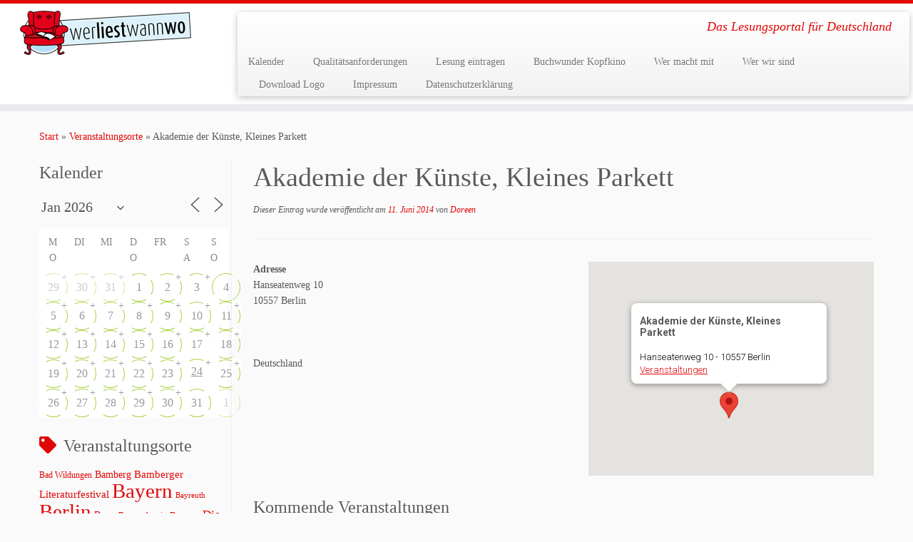

--- FILE ---
content_type: text/html; charset=UTF-8
request_url: https://www.werliestwannwo.de/locations/akademie-der-kuenste-kleines-parkett/
body_size: 37162
content:
<!DOCTYPE html>
<!--[if IE 7]>
<html class="ie ie7 no-js" lang="de">
<![endif]-->
<!--[if IE 8]>
<html class="ie ie8 no-js" lang="de">
<![endif]-->
<!--[if !(IE 7) | !(IE 8)  ]><!-->
<html class="no-js" lang="de">
<!--<![endif]-->
	<head>
		<meta charset="UTF-8" />
		<meta http-equiv="X-UA-Compatible" content="IE=EDGE" />
		<meta name="viewport" content="width=device-width, initial-scale=1.0" />
        <link rel="profile"  href="https://gmpg.org/xfn/11" />
		<link rel="pingback" href="https://www.werliestwannwo.de/xmlrpc.php" />
		<script>(function(html){html.className = html.className.replace(/\bno-js\b/,'js')})(document.documentElement);</script>
<title>Akademie der Künste, Kleines Parkett &#8211; werliestwannwo</title>
<meta name='robots' content='max-image-preview:large' />
<link rel="alternate" type="application/rss+xml" title="werliestwannwo &raquo; Feed" href="https://www.werliestwannwo.de/feed/" />
<link rel="alternate" type="application/rss+xml" title="werliestwannwo &raquo; Kommentar-Feed" href="https://www.werliestwannwo.de/comments/feed/" />
<link rel="alternate" type="application/rss+xml" title="werliestwannwo &raquo; Akademie der Künste, Kleines Parkett-Kommentar-Feed" href="https://www.werliestwannwo.de/locations/akademie-der-kuenste-kleines-parkett/feed/" />
<link rel="alternate" title="oEmbed (JSON)" type="application/json+oembed" href="https://www.werliestwannwo.de/wp-json/oembed/1.0/embed?url=https%3A%2F%2Fwww.werliestwannwo.de%2Flocations%2Fakademie-der-kuenste-kleines-parkett%2F" />
<link rel="alternate" title="oEmbed (XML)" type="text/xml+oembed" href="https://www.werliestwannwo.de/wp-json/oembed/1.0/embed?url=https%3A%2F%2Fwww.werliestwannwo.de%2Flocations%2Fakademie-der-kuenste-kleines-parkett%2F&#038;format=xml" />
<style id='wp-img-auto-sizes-contain-inline-css' type='text/css'>
img:is([sizes=auto i],[sizes^="auto," i]){contain-intrinsic-size:3000px 1500px}
/*# sourceURL=wp-img-auto-sizes-contain-inline-css */
</style>
<style id='wp-emoji-styles-inline-css' type='text/css'>

	img.wp-smiley, img.emoji {
		display: inline !important;
		border: none !important;
		box-shadow: none !important;
		height: 1em !important;
		width: 1em !important;
		margin: 0 0.07em !important;
		vertical-align: -0.1em !important;
		background: none !important;
		padding: 0 !important;
	}
/*# sourceURL=wp-emoji-styles-inline-css */
</style>
<style id='wp-block-library-inline-css' type='text/css'>
:root{--wp-block-synced-color:#7a00df;--wp-block-synced-color--rgb:122,0,223;--wp-bound-block-color:var(--wp-block-synced-color);--wp-editor-canvas-background:#ddd;--wp-admin-theme-color:#007cba;--wp-admin-theme-color--rgb:0,124,186;--wp-admin-theme-color-darker-10:#006ba1;--wp-admin-theme-color-darker-10--rgb:0,107,160.5;--wp-admin-theme-color-darker-20:#005a87;--wp-admin-theme-color-darker-20--rgb:0,90,135;--wp-admin-border-width-focus:2px}@media (min-resolution:192dpi){:root{--wp-admin-border-width-focus:1.5px}}.wp-element-button{cursor:pointer}:root .has-very-light-gray-background-color{background-color:#eee}:root .has-very-dark-gray-background-color{background-color:#313131}:root .has-very-light-gray-color{color:#eee}:root .has-very-dark-gray-color{color:#313131}:root .has-vivid-green-cyan-to-vivid-cyan-blue-gradient-background{background:linear-gradient(135deg,#00d084,#0693e3)}:root .has-purple-crush-gradient-background{background:linear-gradient(135deg,#34e2e4,#4721fb 50%,#ab1dfe)}:root .has-hazy-dawn-gradient-background{background:linear-gradient(135deg,#faaca8,#dad0ec)}:root .has-subdued-olive-gradient-background{background:linear-gradient(135deg,#fafae1,#67a671)}:root .has-atomic-cream-gradient-background{background:linear-gradient(135deg,#fdd79a,#004a59)}:root .has-nightshade-gradient-background{background:linear-gradient(135deg,#330968,#31cdcf)}:root .has-midnight-gradient-background{background:linear-gradient(135deg,#020381,#2874fc)}:root{--wp--preset--font-size--normal:16px;--wp--preset--font-size--huge:42px}.has-regular-font-size{font-size:1em}.has-larger-font-size{font-size:2.625em}.has-normal-font-size{font-size:var(--wp--preset--font-size--normal)}.has-huge-font-size{font-size:var(--wp--preset--font-size--huge)}.has-text-align-center{text-align:center}.has-text-align-left{text-align:left}.has-text-align-right{text-align:right}.has-fit-text{white-space:nowrap!important}#end-resizable-editor-section{display:none}.aligncenter{clear:both}.items-justified-left{justify-content:flex-start}.items-justified-center{justify-content:center}.items-justified-right{justify-content:flex-end}.items-justified-space-between{justify-content:space-between}.screen-reader-text{border:0;clip-path:inset(50%);height:1px;margin:-1px;overflow:hidden;padding:0;position:absolute;width:1px;word-wrap:normal!important}.screen-reader-text:focus{background-color:#ddd;clip-path:none;color:#444;display:block;font-size:1em;height:auto;left:5px;line-height:normal;padding:15px 23px 14px;text-decoration:none;top:5px;width:auto;z-index:100000}html :where(.has-border-color){border-style:solid}html :where([style*=border-top-color]){border-top-style:solid}html :where([style*=border-right-color]){border-right-style:solid}html :where([style*=border-bottom-color]){border-bottom-style:solid}html :where([style*=border-left-color]){border-left-style:solid}html :where([style*=border-width]){border-style:solid}html :where([style*=border-top-width]){border-top-style:solid}html :where([style*=border-right-width]){border-right-style:solid}html :where([style*=border-bottom-width]){border-bottom-style:solid}html :where([style*=border-left-width]){border-left-style:solid}html :where(img[class*=wp-image-]){height:auto;max-width:100%}:where(figure){margin:0 0 1em}html :where(.is-position-sticky){--wp-admin--admin-bar--position-offset:var(--wp-admin--admin-bar--height,0px)}@media screen and (max-width:600px){html :where(.is-position-sticky){--wp-admin--admin-bar--position-offset:0px}}

/*# sourceURL=wp-block-library-inline-css */
</style><style id='global-styles-inline-css' type='text/css'>
:root{--wp--preset--aspect-ratio--square: 1;--wp--preset--aspect-ratio--4-3: 4/3;--wp--preset--aspect-ratio--3-4: 3/4;--wp--preset--aspect-ratio--3-2: 3/2;--wp--preset--aspect-ratio--2-3: 2/3;--wp--preset--aspect-ratio--16-9: 16/9;--wp--preset--aspect-ratio--9-16: 9/16;--wp--preset--color--black: #000000;--wp--preset--color--cyan-bluish-gray: #abb8c3;--wp--preset--color--white: #ffffff;--wp--preset--color--pale-pink: #f78da7;--wp--preset--color--vivid-red: #cf2e2e;--wp--preset--color--luminous-vivid-orange: #ff6900;--wp--preset--color--luminous-vivid-amber: #fcb900;--wp--preset--color--light-green-cyan: #7bdcb5;--wp--preset--color--vivid-green-cyan: #00d084;--wp--preset--color--pale-cyan-blue: #8ed1fc;--wp--preset--color--vivid-cyan-blue: #0693e3;--wp--preset--color--vivid-purple: #9b51e0;--wp--preset--gradient--vivid-cyan-blue-to-vivid-purple: linear-gradient(135deg,rgb(6,147,227) 0%,rgb(155,81,224) 100%);--wp--preset--gradient--light-green-cyan-to-vivid-green-cyan: linear-gradient(135deg,rgb(122,220,180) 0%,rgb(0,208,130) 100%);--wp--preset--gradient--luminous-vivid-amber-to-luminous-vivid-orange: linear-gradient(135deg,rgb(252,185,0) 0%,rgb(255,105,0) 100%);--wp--preset--gradient--luminous-vivid-orange-to-vivid-red: linear-gradient(135deg,rgb(255,105,0) 0%,rgb(207,46,46) 100%);--wp--preset--gradient--very-light-gray-to-cyan-bluish-gray: linear-gradient(135deg,rgb(238,238,238) 0%,rgb(169,184,195) 100%);--wp--preset--gradient--cool-to-warm-spectrum: linear-gradient(135deg,rgb(74,234,220) 0%,rgb(151,120,209) 20%,rgb(207,42,186) 40%,rgb(238,44,130) 60%,rgb(251,105,98) 80%,rgb(254,248,76) 100%);--wp--preset--gradient--blush-light-purple: linear-gradient(135deg,rgb(255,206,236) 0%,rgb(152,150,240) 100%);--wp--preset--gradient--blush-bordeaux: linear-gradient(135deg,rgb(254,205,165) 0%,rgb(254,45,45) 50%,rgb(107,0,62) 100%);--wp--preset--gradient--luminous-dusk: linear-gradient(135deg,rgb(255,203,112) 0%,rgb(199,81,192) 50%,rgb(65,88,208) 100%);--wp--preset--gradient--pale-ocean: linear-gradient(135deg,rgb(255,245,203) 0%,rgb(182,227,212) 50%,rgb(51,167,181) 100%);--wp--preset--gradient--electric-grass: linear-gradient(135deg,rgb(202,248,128) 0%,rgb(113,206,126) 100%);--wp--preset--gradient--midnight: linear-gradient(135deg,rgb(2,3,129) 0%,rgb(40,116,252) 100%);--wp--preset--font-size--small: 13px;--wp--preset--font-size--medium: 20px;--wp--preset--font-size--large: 36px;--wp--preset--font-size--x-large: 42px;--wp--preset--spacing--20: 0.44rem;--wp--preset--spacing--30: 0.67rem;--wp--preset--spacing--40: 1rem;--wp--preset--spacing--50: 1.5rem;--wp--preset--spacing--60: 2.25rem;--wp--preset--spacing--70: 3.38rem;--wp--preset--spacing--80: 5.06rem;--wp--preset--shadow--natural: 6px 6px 9px rgba(0, 0, 0, 0.2);--wp--preset--shadow--deep: 12px 12px 50px rgba(0, 0, 0, 0.4);--wp--preset--shadow--sharp: 6px 6px 0px rgba(0, 0, 0, 0.2);--wp--preset--shadow--outlined: 6px 6px 0px -3px rgb(255, 255, 255), 6px 6px rgb(0, 0, 0);--wp--preset--shadow--crisp: 6px 6px 0px rgb(0, 0, 0);}:where(.is-layout-flex){gap: 0.5em;}:where(.is-layout-grid){gap: 0.5em;}body .is-layout-flex{display: flex;}.is-layout-flex{flex-wrap: wrap;align-items: center;}.is-layout-flex > :is(*, div){margin: 0;}body .is-layout-grid{display: grid;}.is-layout-grid > :is(*, div){margin: 0;}:where(.wp-block-columns.is-layout-flex){gap: 2em;}:where(.wp-block-columns.is-layout-grid){gap: 2em;}:where(.wp-block-post-template.is-layout-flex){gap: 1.25em;}:where(.wp-block-post-template.is-layout-grid){gap: 1.25em;}.has-black-color{color: var(--wp--preset--color--black) !important;}.has-cyan-bluish-gray-color{color: var(--wp--preset--color--cyan-bluish-gray) !important;}.has-white-color{color: var(--wp--preset--color--white) !important;}.has-pale-pink-color{color: var(--wp--preset--color--pale-pink) !important;}.has-vivid-red-color{color: var(--wp--preset--color--vivid-red) !important;}.has-luminous-vivid-orange-color{color: var(--wp--preset--color--luminous-vivid-orange) !important;}.has-luminous-vivid-amber-color{color: var(--wp--preset--color--luminous-vivid-amber) !important;}.has-light-green-cyan-color{color: var(--wp--preset--color--light-green-cyan) !important;}.has-vivid-green-cyan-color{color: var(--wp--preset--color--vivid-green-cyan) !important;}.has-pale-cyan-blue-color{color: var(--wp--preset--color--pale-cyan-blue) !important;}.has-vivid-cyan-blue-color{color: var(--wp--preset--color--vivid-cyan-blue) !important;}.has-vivid-purple-color{color: var(--wp--preset--color--vivid-purple) !important;}.has-black-background-color{background-color: var(--wp--preset--color--black) !important;}.has-cyan-bluish-gray-background-color{background-color: var(--wp--preset--color--cyan-bluish-gray) !important;}.has-white-background-color{background-color: var(--wp--preset--color--white) !important;}.has-pale-pink-background-color{background-color: var(--wp--preset--color--pale-pink) !important;}.has-vivid-red-background-color{background-color: var(--wp--preset--color--vivid-red) !important;}.has-luminous-vivid-orange-background-color{background-color: var(--wp--preset--color--luminous-vivid-orange) !important;}.has-luminous-vivid-amber-background-color{background-color: var(--wp--preset--color--luminous-vivid-amber) !important;}.has-light-green-cyan-background-color{background-color: var(--wp--preset--color--light-green-cyan) !important;}.has-vivid-green-cyan-background-color{background-color: var(--wp--preset--color--vivid-green-cyan) !important;}.has-pale-cyan-blue-background-color{background-color: var(--wp--preset--color--pale-cyan-blue) !important;}.has-vivid-cyan-blue-background-color{background-color: var(--wp--preset--color--vivid-cyan-blue) !important;}.has-vivid-purple-background-color{background-color: var(--wp--preset--color--vivid-purple) !important;}.has-black-border-color{border-color: var(--wp--preset--color--black) !important;}.has-cyan-bluish-gray-border-color{border-color: var(--wp--preset--color--cyan-bluish-gray) !important;}.has-white-border-color{border-color: var(--wp--preset--color--white) !important;}.has-pale-pink-border-color{border-color: var(--wp--preset--color--pale-pink) !important;}.has-vivid-red-border-color{border-color: var(--wp--preset--color--vivid-red) !important;}.has-luminous-vivid-orange-border-color{border-color: var(--wp--preset--color--luminous-vivid-orange) !important;}.has-luminous-vivid-amber-border-color{border-color: var(--wp--preset--color--luminous-vivid-amber) !important;}.has-light-green-cyan-border-color{border-color: var(--wp--preset--color--light-green-cyan) !important;}.has-vivid-green-cyan-border-color{border-color: var(--wp--preset--color--vivid-green-cyan) !important;}.has-pale-cyan-blue-border-color{border-color: var(--wp--preset--color--pale-cyan-blue) !important;}.has-vivid-cyan-blue-border-color{border-color: var(--wp--preset--color--vivid-cyan-blue) !important;}.has-vivid-purple-border-color{border-color: var(--wp--preset--color--vivid-purple) !important;}.has-vivid-cyan-blue-to-vivid-purple-gradient-background{background: var(--wp--preset--gradient--vivid-cyan-blue-to-vivid-purple) !important;}.has-light-green-cyan-to-vivid-green-cyan-gradient-background{background: var(--wp--preset--gradient--light-green-cyan-to-vivid-green-cyan) !important;}.has-luminous-vivid-amber-to-luminous-vivid-orange-gradient-background{background: var(--wp--preset--gradient--luminous-vivid-amber-to-luminous-vivid-orange) !important;}.has-luminous-vivid-orange-to-vivid-red-gradient-background{background: var(--wp--preset--gradient--luminous-vivid-orange-to-vivid-red) !important;}.has-very-light-gray-to-cyan-bluish-gray-gradient-background{background: var(--wp--preset--gradient--very-light-gray-to-cyan-bluish-gray) !important;}.has-cool-to-warm-spectrum-gradient-background{background: var(--wp--preset--gradient--cool-to-warm-spectrum) !important;}.has-blush-light-purple-gradient-background{background: var(--wp--preset--gradient--blush-light-purple) !important;}.has-blush-bordeaux-gradient-background{background: var(--wp--preset--gradient--blush-bordeaux) !important;}.has-luminous-dusk-gradient-background{background: var(--wp--preset--gradient--luminous-dusk) !important;}.has-pale-ocean-gradient-background{background: var(--wp--preset--gradient--pale-ocean) !important;}.has-electric-grass-gradient-background{background: var(--wp--preset--gradient--electric-grass) !important;}.has-midnight-gradient-background{background: var(--wp--preset--gradient--midnight) !important;}.has-small-font-size{font-size: var(--wp--preset--font-size--small) !important;}.has-medium-font-size{font-size: var(--wp--preset--font-size--medium) !important;}.has-large-font-size{font-size: var(--wp--preset--font-size--large) !important;}.has-x-large-font-size{font-size: var(--wp--preset--font-size--x-large) !important;}
/*# sourceURL=global-styles-inline-css */
</style>

<style id='classic-theme-styles-inline-css' type='text/css'>
/*! This file is auto-generated */
.wp-block-button__link{color:#fff;background-color:#32373c;border-radius:9999px;box-shadow:none;text-decoration:none;padding:calc(.667em + 2px) calc(1.333em + 2px);font-size:1.125em}.wp-block-file__button{background:#32373c;color:#fff;text-decoration:none}
/*# sourceURL=/wp-includes/css/classic-themes.min.css */
</style>
<link rel='stylesheet' id='events-manager-css' href='https://www.werliestwannwo.de/wp-content/plugins/events-manager/includes/css/events-manager.min.css?ver=7.2.3.1' type='text/css' media='all' />
<style id='events-manager-inline-css' type='text/css'>
body .em { --font-family : inherit; --font-weight : inherit; --font-size : 1em; --line-height : inherit; }
/*# sourceURL=events-manager-inline-css */
</style>
<link rel='stylesheet' id='customizr-fa-css' href='https://www.werliestwannwo.de/wp-content/themes/customizr/assets/shared/fonts/fa/css/fontawesome-all.min.css?ver=4.4.24' type='text/css' media='all' />
<link rel='stylesheet' id='customizr-common-css' href='https://www.werliestwannwo.de/wp-content/themes/customizr/inc/assets/css/tc_common.min.css?ver=4.4.24' type='text/css' media='all' />
<link rel='stylesheet' id='customizr-skin-css' href='https://www.werliestwannwo.de/wp-content/themes/customizr/inc/assets/css/red.min.css?ver=4.4.24' type='text/css' media='all' />
<style id='customizr-skin-inline-css' type='text/css'>

                  .site-title,.site-description,h1,h2,h3,.tc-dropcap {
                    font-family : 'Lobster';
                    font-weight : 400;
                  }

                  body,.navbar .nav>li>a {
                    font-family : 'Raleway';
                    font-weight : inherit;
                  }

            body,.navbar .nav>li>a {
              font-size : 14px;
              line-height : 1.6em;
            }
table { border-collapse: separate; }
                           body table { border-collapse: collapse; }
                          
.social-links .social-icon:before { content: none } 
.sticky-enabled .tc-shrink-on .site-logo img {
    					height:30px!important;width:auto!important
    				}

    				.sticky-enabled .tc-shrink-on .brand .site-title {
    					font-size:0.6em;opacity:0.8;line-height:1.2em
    				}

          .comments-link .tc-comment-bubble {
            color: #F00;
            border: 2px solid #F00;
          }
          .comments-link .tc-comment-bubble:before {
            border-color: #F00;
          }
        
/*# sourceURL=customizr-skin-inline-css */
</style>
<link rel='stylesheet' id='customizr-style-css' href='https://www.werliestwannwo.de/wp-content/themes/customizr/style.css?ver=4.4.24' type='text/css' media='all' />
<link rel='stylesheet' id='fancyboxcss-css' href='https://www.werliestwannwo.de/wp-content/themes/customizr/assets/front/js/libs/fancybox/jquery.fancybox-1.3.4.min.css?ver=6.9' type='text/css' media='all' />
<script type="text/javascript" src="https://www.werliestwannwo.de/wp-includes/js/jquery/jquery.min.js?ver=3.7.1" id="jquery-core-js"></script>
<script type="text/javascript" src="https://www.werliestwannwo.de/wp-includes/js/jquery/jquery-migrate.min.js?ver=3.4.1" id="jquery-migrate-js"></script>
<script type="text/javascript" src="https://www.werliestwannwo.de/wp-includes/js/jquery/ui/core.min.js?ver=1.13.3" id="jquery-ui-core-js"></script>
<script type="text/javascript" src="https://www.werliestwannwo.de/wp-includes/js/jquery/ui/mouse.min.js?ver=1.13.3" id="jquery-ui-mouse-js"></script>
<script type="text/javascript" src="https://www.werliestwannwo.de/wp-includes/js/jquery/ui/sortable.min.js?ver=1.13.3" id="jquery-ui-sortable-js"></script>
<script type="text/javascript" src="https://www.werliestwannwo.de/wp-includes/js/jquery/ui/datepicker.min.js?ver=1.13.3" id="jquery-ui-datepicker-js"></script>
<script type="text/javascript" id="jquery-ui-datepicker-js-after">
/* <![CDATA[ */
jQuery(function(jQuery){jQuery.datepicker.setDefaults({"closeText":"Schlie\u00dfen","currentText":"Heute","monthNames":["Januar","Februar","M\u00e4rz","April","Mai","Juni","Juli","August","September","Oktober","November","Dezember"],"monthNamesShort":["Jan.","Feb.","M\u00e4rz","Apr.","Mai","Juni","Juli","Aug.","Sep.","Okt.","Nov.","Dez."],"nextText":"Weiter","prevText":"Zur\u00fcck","dayNames":["Sonntag","Montag","Dienstag","Mittwoch","Donnerstag","Freitag","Samstag"],"dayNamesShort":["So.","Mo.","Di.","Mi.","Do.","Fr.","Sa."],"dayNamesMin":["S","M","D","M","D","F","S"],"dateFormat":"d. MM yy","firstDay":1,"isRTL":false});});
//# sourceURL=jquery-ui-datepicker-js-after
/* ]]> */
</script>
<script type="text/javascript" src="https://www.werliestwannwo.de/wp-includes/js/jquery/ui/resizable.min.js?ver=1.13.3" id="jquery-ui-resizable-js"></script>
<script type="text/javascript" src="https://www.werliestwannwo.de/wp-includes/js/jquery/ui/draggable.min.js?ver=1.13.3" id="jquery-ui-draggable-js"></script>
<script type="text/javascript" src="https://www.werliestwannwo.de/wp-includes/js/jquery/ui/controlgroup.min.js?ver=1.13.3" id="jquery-ui-controlgroup-js"></script>
<script type="text/javascript" src="https://www.werliestwannwo.de/wp-includes/js/jquery/ui/checkboxradio.min.js?ver=1.13.3" id="jquery-ui-checkboxradio-js"></script>
<script type="text/javascript" src="https://www.werliestwannwo.de/wp-includes/js/jquery/ui/button.min.js?ver=1.13.3" id="jquery-ui-button-js"></script>
<script type="text/javascript" src="https://www.werliestwannwo.de/wp-includes/js/jquery/ui/dialog.min.js?ver=1.13.3" id="jquery-ui-dialog-js"></script>
<script type="text/javascript" id="events-manager-js-extra">
/* <![CDATA[ */
var EM = {"ajaxurl":"https://www.werliestwannwo.de/wp-admin/admin-ajax.php","locationajaxurl":"https://www.werliestwannwo.de/wp-admin/admin-ajax.php?action=locations_search","firstDay":"1","locale":"de","dateFormat":"yy-mm-dd","ui_css":"https://www.werliestwannwo.de/wp-content/plugins/events-manager/includes/css/jquery-ui/build.min.css","show24hours":"1","is_ssl":"1","autocomplete_limit":"10","calendar":{"breakpoints":{"small":560,"medium":908,"large":false},"month_format":"M Y"},"phone":"","datepicker":{"format":"d.m.Y","locale":"de"},"search":{"breakpoints":{"small":650,"medium":850,"full":false}},"url":"https://www.werliestwannwo.de/wp-content/plugins/events-manager","assets":{"input.em-uploader":{"js":{"em-uploader":{"url":"https://www.werliestwannwo.de/wp-content/plugins/events-manager/includes/js/em-uploader.js?v=7.2.3.1","event":"em_uploader_ready"}}},".em-event-editor":{"js":{"event-editor":{"url":"https://www.werliestwannwo.de/wp-content/plugins/events-manager/includes/js/events-manager-event-editor.js?v=7.2.3.1","event":"em_event_editor_ready"}},"css":{"event-editor":"https://www.werliestwannwo.de/wp-content/plugins/events-manager/includes/css/events-manager-event-editor.min.css?v=7.2.3.1"}},".em-recurrence-sets, .em-timezone":{"js":{"luxon":{"url":"luxon/luxon.js?v=7.2.3.1","event":"em_luxon_ready"}}},".em-booking-form, #em-booking-form, .em-booking-recurring, .em-event-booking-form":{"js":{"em-bookings":{"url":"https://www.werliestwannwo.de/wp-content/plugins/events-manager/includes/js/bookingsform.js?v=7.2.3.1","event":"em_booking_form_js_loaded"}}},"#em-opt-archetypes":{"js":{"archetypes":"https://www.werliestwannwo.de/wp-content/plugins/events-manager/includes/js/admin-archetype-editor.js?v=7.2.3.1","archetypes_ms":"https://www.werliestwannwo.de/wp-content/plugins/events-manager/includes/js/admin-archetypes.js?v=7.2.3.1","qs":"qs/qs.js?v=7.2.3.1"}}},"cached":"","google_maps_api":" AIzaSyB5dUCSNRnVjhibmymUt961yrzpGUbwFkQ","txt_search":"Suche","txt_searching":"Suche...","txt_loading":"Wird geladen\u00a0\u2026"};
//# sourceURL=events-manager-js-extra
/* ]]> */
</script>
<script type="text/javascript" src="https://www.werliestwannwo.de/wp-content/plugins/events-manager/includes/js/events-manager.js?ver=7.2.3.1" id="events-manager-js"></script>
<script type="text/javascript" src="https://www.werliestwannwo.de/wp-content/plugins/events-manager/includes/external/flatpickr/l10n/de.js?ver=7.2.3.1" id="em-flatpickr-localization-js"></script>
<script type="text/javascript" src="https://www.werliestwannwo.de/wp-content/themes/customizr/assets/front/js/libs/modernizr.min.js?ver=4.4.24" id="modernizr-js"></script>
<script type="text/javascript" src="https://www.werliestwannwo.de/wp-content/themes/customizr/assets/front/js/libs/fancybox/jquery.fancybox-1.3.4.min.js?ver=4.4.24" id="tc-fancybox-js"></script>
<script type="text/javascript" src="https://www.werliestwannwo.de/wp-includes/js/underscore.min.js?ver=1.13.7" id="underscore-js"></script>
<script type="text/javascript" id="tc-scripts-js-extra">
/* <![CDATA[ */
var TCParams = {"_disabled":[],"FancyBoxState":"1","FancyBoxAutoscale":"1","SliderName":"","SliderDelay":"","SliderHover":"1","centerSliderImg":"1","SmoothScroll":{"Enabled":true,"Options":{"touchpadSupport":false}},"anchorSmoothScroll":"linear","anchorSmoothScrollExclude":{"simple":["[class*=edd]",".tc-carousel-control",".carousel-control","[data-toggle=\"modal\"]","[data-toggle=\"dropdown\"]","[data-toggle=\"tooltip\"]","[data-toggle=\"popover\"]","[data-toggle=\"collapse\"]","[data-toggle=\"tab\"]","[data-toggle=\"pill\"]","[class*=upme]","[class*=um-]"],"deep":{"classes":[],"ids":[]}},"ReorderBlocks":"1","centerAllImg":"1","HasComments":"","LeftSidebarClass":".span3.left.tc-sidebar","RightSidebarClass":".span3.right.tc-sidebar","LoadModernizr":"1","stickyCustomOffset":{"_initial":0,"_scrolling":0,"options":{"_static":true,"_element":""}},"stickyHeader":"1","dropdowntoViewport":"","timerOnScrollAllBrowsers":"1","extLinksStyle":"","extLinksTargetExt":"","extLinksSkipSelectors":{"classes":["btn","button"],"ids":[]},"dropcapEnabled":"","dropcapWhere":{"post":"","page":""},"dropcapMinWords":"50","dropcapSkipSelectors":{"tags":["IMG","IFRAME","H1","H2","H3","H4","H5","H6","BLOCKQUOTE","UL","OL"],"classes":["btn","tc-placeholder-wrap"],"id":[]},"imgSmartLoadEnabled":"","imgSmartLoadOpts":{"parentSelectors":[".article-container",".__before_main_wrapper",".widget-front"],"opts":{"excludeImg":[".tc-holder-img"]}},"imgSmartLoadsForSliders":"","goldenRatio":"1.618","gridGoldenRatioLimit":"350","isSecondMenuEnabled":"","secondMenuRespSet":"in-sn-before","isParallaxOn":"1","parallaxRatio":"0.55","pluginCompats":[],"adminAjaxUrl":"https://www.werliestwannwo.de/wp-admin/admin-ajax.php","ajaxUrl":"https://www.werliestwannwo.de/?czrajax=1","frontNonce":{"id":"CZRFrontNonce","handle":"f1893ecdf4"},"isDevMode":"","isModernStyle":"","i18n":{"Permanently dismiss":"Dauerhaft ausblenden"},"version":"4.4.24","frontNotifications":{"styleSwitcher":{"enabled":false,"content":"","dismissAction":"dismiss_style_switcher_note_front","ajaxUrl":"https://www.werliestwannwo.de/wp-admin/admin-ajax.php"}}};
//# sourceURL=tc-scripts-js-extra
/* ]]> */
</script>
<script type="text/javascript" src="https://www.werliestwannwo.de/wp-content/themes/customizr/inc/assets/js/tc-scripts.min.js?ver=4.4.24" id="tc-scripts-js"></script>
<link rel="https://api.w.org/" href="https://www.werliestwannwo.de/wp-json/" /><link rel="EditURI" type="application/rsd+xml" title="RSD" href="https://www.werliestwannwo.de/xmlrpc.php?rsd" />
<meta name="generator" content="WordPress 6.9" />
<link rel="canonical" href="https://www.werliestwannwo.de/locations/akademie-der-kuenste-kleines-parkett/" />
<link rel='shortlink' href='https://www.werliestwannwo.de/?p=70563' />
<link id="czr-favicon" rel="shortcut icon" href="https://www.werliestwannwo.de/wp-content/uploads/2014/10/wlww_logo_rund_100x100px_RGB.png" type="image/png">	</head>
	
	<body class="wp-singular location-template-default single single-location postid-70563 wp-embed-responsive wp-theme-customizr tc-fade-hover-links tc-l-sidebar tc-center-images skin-red customizr-4-4-24 tc-sticky-header sticky-disabled tc-transparent-on-scroll tc-regular-menu" >
            <a class="screen-reader-text skip-link" href="#content">Zum Inhalt springen</a>
        
    <div id="tc-page-wrap" class="">

  		
  	   	<header class="tc-header clearfix row-fluid tc-tagline-off tc-title-logo-on  tc-shrink-on tc-menu-on logo-left tc-second-menu-in-sn-before-when-mobile">
  			
        <div class="brand span3 pull-left">
        <a class="site-logo" href="https://www.werliestwannwo.de/" aria-label="werliestwannwo | Das Lesungsportal für Deutschland"><img src="https://www.werliestwannwo.de/wp-content/uploads/2014/10/wlww_logo_lang_240x62px_RGB.png" alt="Zurück zur Startseite"   style="max-width:250px;max-height:100px"  class=" "/></a>        </div> <!-- brand span3 -->

        <div class="container outside"><h2 class="site-description">Das Lesungsportal für Deutschland</h2></div>      	<div class="navbar-wrapper clearfix span9 tc-submenu-fade tc-submenu-move tc-open-on-hover pull-menu-left">
        	<div class="navbar resp">
          		<div class="navbar-inner" role="navigation">
            		<div class="row-fluid">
              		<h2 class="span7 inside site-description">Das Lesungsportal für Deutschland</h2><div class="nav-collapse collapse tc-hover-menu-wrapper"><div class="menu-1-container"><ul id="menu-3" class="nav tc-hover-menu"><li class="menu-item menu-item-type-post_type menu-item-object-page menu-item-74350"><a href="https://www.werliestwannwo.de/kalender-2/">Kalender</a></li>
<li class="menu-item menu-item-type-post_type menu-item-object-page menu-item-117588"><a href="https://www.werliestwannwo.de/qualitaetsanforderungen/">Qualitätsanforderungen</a></li>
<li class="menu-item menu-item-type-post_type menu-item-object-page menu-item-74349"><a href="https://www.werliestwannwo.de/veranstaltungen/">Lesung eintragen</a></li>
<li class="menu-item menu-item-type-post_type menu-item-object-page menu-item-122253"><a href="https://www.werliestwannwo.de/buchwunder-kopfkino/">Buchwunder Kopfkino</a></li>
<li class="menu-item menu-item-type-post_type menu-item-object-page menu-item-111276"><a href="https://www.werliestwannwo.de/wer-macht-mit/">Wer macht mit</a></li>
<li class="menu-item menu-item-type-post_type menu-item-object-page menu-item-74354"><a href="https://www.werliestwannwo.de/wer-wir-sind/">Wer wir sind</a></li>
<li class="menu-item menu-item-type-post_type menu-item-object-page menu-item-124241"><a href="https://www.werliestwannwo.de/logo/">Download Logo</a></li>
<li class="menu-item menu-item-type-post_type menu-item-object-page menu-item-74358"><a href="https://www.werliestwannwo.de/impressum/">Impressum</a></li>
<li class="menu-item menu-item-type-post_type menu-item-object-page menu-item-105761"><a href="https://www.werliestwannwo.de/datenschutzerklaerung/">Datenschutzerklärung</a></li>
</ul></div></div><div class="btn-toggle-nav pull-right"><button type="button" class="btn menu-btn" data-toggle="collapse" data-target=".nav-collapse" title="Menü öffnen" aria-label="Menü öffnen"><span class="icon-bar"></span><span class="icon-bar"></span><span class="icon-bar"></span> </button></div>          			</div><!-- /.row-fluid -->
          		</div><!-- /.navbar-inner -->
        	</div><!-- /.navbar resp -->
      	</div><!-- /.navbar-wrapper -->
    	  		</header>
  		<div id="tc-reset-margin-top" class="container-fluid" style="margin-top:103px"></div><div id="main-wrapper" class="container">

    <div class="tc-hot-crumble container" role="navigation"><div class="row"><div class="span12"><div class="breadcrumb-trail breadcrumbs"><span class="trail-begin"><a href="https://www.werliestwannwo.de" title="werliestwannwo" rel="home" class="trail-begin">Start</a></span> <span class="sep">&raquo;</span> <a href="https://www.werliestwannwo.de/locations/" title="Veranstaltungsorte">Veranstaltungsorte</a> <span class="sep">&raquo;</span> <span class="trail-end">Akademie der Künste, Kleines Parkett</span></div></div></div></div>
    <div class="container" role="main">
        <div class="row column-content-wrapper">

            
        <div class="span3 left tc-sidebar">
           <div id="left" class="widget-area" role="complementary">
              <aside id="em_calendar-4" class="widget widget_em_calendar"><h3 class="widget-title">Kalender</h3>		<div class="em em-view-container" id="em-view-689995991" data-view="calendar">
			<div class="em pixelbones em-calendar preview-modal responsive-dateclick-modal size-small this-month" data-scope="all" data-preview-tooltips-trigger="" id="em-calendar-689995991" data-view-id="689995991" data-view-type="calendar" data-month="01" data-year="2026" data-timezone="">
	<section class="em-cal-nav em-cal-nav-normal">
			<div class="month input">
					<form action="" method="get">
				<input type="month" class="em-month-picker" value="2026-01" data-month-value="Jan. 2026">
				<span class="toggle"></span>
			</form>
			</div>
			<div class="month-nav input">
		<a class="em-calnav em-calnav-prev" href="/locations/akademie-der-kuenste-kleines-parkett/?mo=12&#038;yr=2025" data-disabled="0" >
			<svg viewBox="0 0 15 15" xmlns="http://www.w3.org/2000/svg"><path d="M10 14L3 7.5L10 1" stroke="#555" stroke-linecap="square"></path></svg>
		</a>
					<a href="" class="em-calnav-today button button-secondary size-large size-medium is-today" >
				Heute			</a>
				<a class="em-calnav em-calnav-next" href="/locations/akademie-der-kuenste-kleines-parkett/?mo=2&#038;yr=2026" data-disabled="0" >
			<svg viewBox="0 0 15 15" xmlns="http://www.w3.org/2000/svg"><path d="M5 14L12 7.5L5 1" stroke="#555" stroke-linecap="square"></path></svg>
		</a>
	</div>
	</section><section class="em-cal-head em-cal-week-days em-cal-days size-large">
			<div class="em-cal-day em-cal-col-0">Mo.</div>
				<div class="em-cal-day em-cal-col-1">Di.</div>
				<div class="em-cal-day em-cal-col-2">Mi.</div>
				<div class="em-cal-day em-cal-col-3">Do.</div>
				<div class="em-cal-day em-cal-col-4">Fr.</div>
				<div class="em-cal-day em-cal-col-5">Sa.</div>
				<div class="em-cal-day em-cal-col-6">So.</div>
		</section>
<section class="em-cal-head em-cal-week-days em-cal-days size-small size-medium">
			<div class="em-cal-day em-cal-col-0">Mo</div>
				<div class="em-cal-day em-cal-col-1">Di</div>
				<div class="em-cal-day em-cal-col-2">Mi</div>
				<div class="em-cal-day em-cal-col-3">Do</div>
				<div class="em-cal-day em-cal-col-4">Fr</div>
				<div class="em-cal-day em-cal-col-5">Sa</div>
				<div class="em-cal-day em-cal-col-6">So</div>
		</section><section class="em-cal-body em-cal-days event-style-pill even-aspect">
			<div class="eventful eventful-pre em-cal-day em-cal-col-1">
							<div class="em-cal-day-date colored" data-date="2025-12-29" data-timestamp="1766966400" >
					<a href="https://www.werliestwannwo.de/kalender-2/2025-12-29/?event_archetype=event" title="29. Dezember 2025 in Leipzig &#8211; Präsentiert wird die Ausstellung &#8222;Bücherlust&#8220; (Literaturevent), 29. Dezember 2025 in Leipzig &#8211; Präsentiert wird die Ausstellung &#8222;BASCHKA »Verbindungen« &#8211; Skulpturen und Textilbilder&#8220; (Literaturevent), 29. Dezember 2025 in Bad Wildungen &#8211; Präsentiert wird die Ausstellung &#8222;Fast vergessene Kreaturen&#8220; (Literaturevent)">29</a>
											<div class="limited-icon size-small size-medium">+</div>
									</div>
										<div class="em-cal-event" style="--event-background-color:#a8d144;;--event-border-color:#a8d144;;--event-color:#fff;" data-event-url="https://www.werliestwannwo.de/kalender-2/29-dezember-2025-in-leipzig-praesentiert-wird-die-ausstellung-buecherlust-literaturevent/" data-event-id="61564">
							<div>9:00 AM - <a href="https://www.werliestwannwo.de/kalender-2/29-dezember-2025-in-leipzig-praesentiert-wird-die-ausstellung-buecherlust-literaturevent/">29. Dezember 2025 in Leipzig - Präsentiert wird die Ausstellung &quot;Bücherlust&quot; (Literaturevent)</a></div>
						</div>
												<div class="em-cal-event" style="--event-background-color:#a8d144;;--event-border-color:#a8d144;;--event-color:#fff;" data-event-url="https://www.werliestwannwo.de/kalender-2/29-dezember-2025-in-leipzig-praesentiert-wird-die-ausstellung-baschka-verbindungen-skulpturen-und-textilbilder-literaturevent/" data-event-id="61565">
							<div>9:00 AM - <a href="https://www.werliestwannwo.de/kalender-2/29-dezember-2025-in-leipzig-praesentiert-wird-die-ausstellung-baschka-verbindungen-skulpturen-und-textilbilder-literaturevent/">29. Dezember 2025 in Leipzig - Präsentiert wird die Ausstellung &quot;BASCHKA »Verbindungen« - Skulpturen und Textilbilder&quot; (Literaturevent)</a></div>
						</div>
												<div class="em-cal-event" style="--event-background-color:#a8d144;;--event-border-color:#a8d144;;--event-color:#fff;" data-event-url="https://www.werliestwannwo.de/kalender-2/29-dezember-2025-in-bad-wildungen-praesentiert-wird-die-ausstellung-fast-vergessene-kreaturen-literaturevent/" data-event-id="61556">
							<div>10:00 AM - <a href="https://www.werliestwannwo.de/kalender-2/29-dezember-2025-in-bad-wildungen-praesentiert-wird-die-ausstellung-fast-vergessene-kreaturen-literaturevent/">29. Dezember 2025 in Bad Wildungen - Präsentiert wird die Ausstellung &quot;Fast vergessene Kreaturen&quot; (Literaturevent)</a></div>
						</div>
											<span class="date-day-colors" data-colors="[&quot;#a8d144&quot;,&quot;#a8d144&quot;,&quot;#a8d144&quot;]"></span>
														<div class="em-cal-day-limit"><a href="https://www.werliestwannwo.de/kalender-2/2025-12-29/?event_archetype=event" class="button">
							mehr...</a>
					</div>
							
					</div>
				<div class="eventful eventful-pre em-cal-day em-cal-col-2">
							<div class="em-cal-day-date colored" data-date="2025-12-30" data-timestamp="1767052800" >
					<a href="https://www.werliestwannwo.de/kalender-2/2025-12-30/?event_archetype=event" title="30. Dezember 2025 in Leipzig &#8211; Präsentiert wird die Ausstellung &#8222;Bücherlust&#8220; (Literaturevent), 30. Dezember 2025 in Leipzig &#8211; Präsentiert wird die Ausstellung &#8222;BASCHKA »Verbindungen« &#8211; Skulpturen und Textilbilder&#8220; (Literaturevent), 30. Dezember 2025 in Bad Wildungen &#8211; Präsentiert wird die Ausstellung &#8222;Fast vergessene Kreaturen&#8220; (Literaturevent)">30</a>
											<div class="limited-icon size-small size-medium">+</div>
									</div>
										<div class="em-cal-event" style="--event-background-color:#a8d144;;--event-border-color:#a8d144;;--event-color:#fff;" data-event-url="https://www.werliestwannwo.de/kalender-2/30-dezember-2025-in-leipzig-praesentiert-wird-die-ausstellung-buecherlust-literaturevent/" data-event-id="61567">
							<div>9:00 AM - <a href="https://www.werliestwannwo.de/kalender-2/30-dezember-2025-in-leipzig-praesentiert-wird-die-ausstellung-buecherlust-literaturevent/">30. Dezember 2025 in Leipzig - Präsentiert wird die Ausstellung &quot;Bücherlust&quot; (Literaturevent)</a></div>
						</div>
												<div class="em-cal-event" style="--event-background-color:#a8d144;;--event-border-color:#a8d144;;--event-color:#fff;" data-event-url="https://www.werliestwannwo.de/kalender-2/30-dezember-2025-in-leipzig-praesentiert-wird-die-ausstellung-baschka-verbindungen-skulpturen-und-textilbilder-literaturevent/" data-event-id="61568">
							<div>9:00 AM - <a href="https://www.werliestwannwo.de/kalender-2/30-dezember-2025-in-leipzig-praesentiert-wird-die-ausstellung-baschka-verbindungen-skulpturen-und-textilbilder-literaturevent/">30. Dezember 2025 in Leipzig - Präsentiert wird die Ausstellung &quot;BASCHKA »Verbindungen« - Skulpturen und Textilbilder&quot; (Literaturevent)</a></div>
						</div>
												<div class="em-cal-event" style="--event-background-color:#a8d144;;--event-border-color:#a8d144;;--event-color:#fff;" data-event-url="https://www.werliestwannwo.de/kalender-2/30-dezember-2025-in-bad-wildungen-praesentiert-wird-die-ausstellung-fast-vergessene-kreaturen-literaturevent/" data-event-id="61557">
							<div>10:00 AM - <a href="https://www.werliestwannwo.de/kalender-2/30-dezember-2025-in-bad-wildungen-praesentiert-wird-die-ausstellung-fast-vergessene-kreaturen-literaturevent/">30. Dezember 2025 in Bad Wildungen - Präsentiert wird die Ausstellung &quot;Fast vergessene Kreaturen&quot; (Literaturevent)</a></div>
						</div>
											<span class="date-day-colors" data-colors="[&quot;#a8d144&quot;,&quot;#a8d144&quot;,&quot;#a8d144&quot;]"></span>
														<div class="em-cal-day-limit"><a href="https://www.werliestwannwo.de/kalender-2/2025-12-30/?event_archetype=event" class="button">
							mehr...</a>
					</div>
							
					</div>
				<div class="eventful eventful-pre em-cal-day em-cal-col-3">
							<div class="em-cal-day-date colored" data-date="2025-12-31" data-timestamp="1767139200" >
					<a href="https://www.werliestwannwo.de/kalender-2/2025-12-31/?event_archetype=event" title="31. Dezember 2025 in Leipzig &#8211; Präsentiert wird die Ausstellung &#8222;BASCHKA »Verbindungen« &#8211; Skulpturen und Textilbilder&#8220; (Literaturevent), 31. Dezember 2025 in Leiozig &#8211; Präsentiert wird die Ausstellung &#8222;Bücherlust&#8220; (Literaturevent), 31. Dezember 2025 in Bad Wildungen &#8211; Präsentiert wird die Ausstellung &#8222;Fast vergessene Kreaturen&#8220; (Literaturevent)">31</a>
											<div class="limited-icon size-small size-medium">+</div>
									</div>
										<div class="em-cal-event" style="--event-background-color:#a8d144;;--event-border-color:#a8d144;;--event-color:#fff;" data-event-url="https://www.werliestwannwo.de/kalender-2/31-dezember-2025-in-leipzig-praesentiert-wird-die-ausstellung-baschka-verbindungen-skulpturen-und-textilbilder-literaturevent/" data-event-id="61570">
							<div>9:00 AM - <a href="https://www.werliestwannwo.de/kalender-2/31-dezember-2025-in-leipzig-praesentiert-wird-die-ausstellung-baschka-verbindungen-skulpturen-und-textilbilder-literaturevent/">31. Dezember 2025 in Leipzig - Präsentiert wird die Ausstellung &quot;BASCHKA »Verbindungen« - Skulpturen und Textilbilder&quot; (Literaturevent)</a></div>
						</div>
												<div class="em-cal-event" style="--event-background-color:#a8d144;;--event-border-color:#a8d144;;--event-color:#fff;" data-event-url="https://www.werliestwannwo.de/kalender-2/31-dezember-2025-in-leiozig-praesentiert-wird-die-ausstellung-buecherlust-literaturevent/" data-event-id="61569">
							<div>9:00 AM - <a href="https://www.werliestwannwo.de/kalender-2/31-dezember-2025-in-leiozig-praesentiert-wird-die-ausstellung-buecherlust-literaturevent/">31. Dezember 2025 in Leiozig - Präsentiert wird die Ausstellung &quot;Bücherlust&quot; (Literaturevent)</a></div>
						</div>
												<div class="em-cal-event" style="--event-background-color:#a8d144;;--event-border-color:#a8d144;;--event-color:#fff;" data-event-url="https://www.werliestwannwo.de/kalender-2/31-dezember-2025-in-bad-wildungen-praesentiert-wird-die-ausstellung-fast-vergessene-kreaturen-literaturevent/" data-event-id="61137">
							<div>10:00 AM - <a href="https://www.werliestwannwo.de/kalender-2/31-dezember-2025-in-bad-wildungen-praesentiert-wird-die-ausstellung-fast-vergessene-kreaturen-literaturevent/">31. Dezember 2025 in Bad Wildungen - Präsentiert wird die Ausstellung &quot;Fast vergessene Kreaturen&quot; (Literaturevent)</a></div>
						</div>
											<span class="date-day-colors" data-colors="[&quot;#a8d144&quot;,&quot;#a8d144&quot;,&quot;#a8d144&quot;]"></span>
														<div class="em-cal-day-limit"><a href="https://www.werliestwannwo.de/kalender-2/2025-12-31/?event_archetype=event" class="button">
							mehr...</a>
					</div>
							
					</div>
				<div class="eventful eventful em-cal-day em-cal-col-4">
							<div class="em-cal-day-date colored" data-date="2026-01-01" data-timestamp="1767225600" >
					<a href="https://www.werliestwannwo.de/kalender-2/2026-01-01/?event_archetype=event" title="01. Januar 2026 in Leipzig &#8211; Präsentiert wird die Ausstellung &#8222;BASCHKA »Verbindungen« &#8211; Skulpturen und Textilbilder&#8220;, 01. Januar 2026 in Leipzig &#8211; Präsentiert wird die Ausstellung &#8222;Bücherlust&#8220; (Literaturevent), 01. Januar 2026 in Bad Wildungen &#8211; Präsentiert wird die Ausstellung &#8222;Fast vergessene Kreaturen&#8220; (Literaturevent)">1</a>
									</div>
										<div class="em-cal-event" style="--event-background-color:#a8d144;;--event-border-color:#a8d144;;--event-color:#fff;" data-event-url="https://www.werliestwannwo.de/kalender-2/01-januar-2026-in-leipzig-praesentiert-wird-die-ausstellung-baschka-verbindungen-skulpturen-und-textilbilder/" data-event-id="61138">
							<div>9:00 AM - <a href="https://www.werliestwannwo.de/kalender-2/01-januar-2026-in-leipzig-praesentiert-wird-die-ausstellung-baschka-verbindungen-skulpturen-und-textilbilder/">01. Januar 2026 in Leipzig - Präsentiert wird die Ausstellung &quot;BASCHKA »Verbindungen« - Skulpturen und Textilbilder&quot;</a></div>
						</div>
												<div class="em-cal-event" style="--event-background-color:#a8d144;;--event-border-color:#a8d144;;--event-color:#fff;" data-event-url="https://www.werliestwannwo.de/kalender-2/01-januar-2026-in-leipzig-praesentiert-wird-die-ausstellung-buecherlust-literaturevent/" data-event-id="61573">
							<div>9:00 AM - <a href="https://www.werliestwannwo.de/kalender-2/01-januar-2026-in-leipzig-praesentiert-wird-die-ausstellung-buecherlust-literaturevent/">01. Januar 2026 in Leipzig - Präsentiert wird die Ausstellung &quot;Bücherlust&quot; (Literaturevent)</a></div>
						</div>
												<div class="em-cal-event" style="--event-background-color:#a8d144;;--event-border-color:#a8d144;;--event-color:#fff;" data-event-url="https://www.werliestwannwo.de/kalender-2/01-januar-2026-in-bad-wildungen-praesentiert-wird-die-ausstellung-fast-vergessene-kreaturen-literaturevent/" data-event-id="61558">
							<div>10:00 AM - <a href="https://www.werliestwannwo.de/kalender-2/01-januar-2026-in-bad-wildungen-praesentiert-wird-die-ausstellung-fast-vergessene-kreaturen-literaturevent/">01. Januar 2026 in Bad Wildungen - Präsentiert wird die Ausstellung &quot;Fast vergessene Kreaturen&quot; (Literaturevent)</a></div>
						</div>
											<span class="date-day-colors" data-colors="[&quot;#a8d144&quot;,&quot;#a8d144&quot;,&quot;#a8d144&quot;]"></span>
												
					</div>
				<div class="eventful eventful em-cal-day em-cal-col-5">
							<div class="em-cal-day-date colored" data-date="2026-01-02" data-timestamp="1767312000" >
					<a href="https://www.werliestwannwo.de/kalender-2/2026-01-02/?event_archetype=event" title="02. Januar 2026 in Leipzig &#8211; Präsentiert wird die Ausstellung &#8222;BASCHKA »Verbindungen« &#8211; Skulpturen und Textilbilder&#8220; (Literaturevent), 02. Januar 2026 in Leipzig &#8211; Präsentiert wird die Ausstellung &#8222;Bücherlust&#8220; (Literaturevent), 02. Januar 2026 in Bad Wildungen &#8211; Präsentiert wird die Ausstellung &#8222;Fast vergessene Kreaturen&#8220; (Literaturevent)">2</a>
											<div class="limited-icon size-small size-medium">+</div>
									</div>
										<div class="em-cal-event" style="--event-background-color:#a8d144;;--event-border-color:#a8d144;;--event-color:#fff;" data-event-url="https://www.werliestwannwo.de/kalender-2/02-januar-2026-in-leipzig-praesentiert-wird-die-ausstellung-baschka-verbindungen-skulpturen-und-textilbilder-literaturevent/" data-event-id="61578">
							<div>9:00 AM - <a href="https://www.werliestwannwo.de/kalender-2/02-januar-2026-in-leipzig-praesentiert-wird-die-ausstellung-baschka-verbindungen-skulpturen-und-textilbilder-literaturevent/">02. Januar 2026 in Leipzig - Präsentiert wird die Ausstellung &quot;BASCHKA »Verbindungen« - Skulpturen und Textilbilder&quot; (Literaturevent)</a></div>
						</div>
												<div class="em-cal-event" style="--event-background-color:#a8d144;;--event-border-color:#a8d144;;--event-color:#fff;" data-event-url="https://www.werliestwannwo.de/kalender-2/02-januar-2026-in-leipzig-praesentiert-wird-die-ausstellung-buecherlust-literaturevent/" data-event-id="61574">
							<div>9:00 AM - <a href="https://www.werliestwannwo.de/kalender-2/02-januar-2026-in-leipzig-praesentiert-wird-die-ausstellung-buecherlust-literaturevent/">02. Januar 2026 in Leipzig - Präsentiert wird die Ausstellung &quot;Bücherlust&quot; (Literaturevent)</a></div>
						</div>
												<div class="em-cal-event" style="--event-background-color:#a8d144;;--event-border-color:#a8d144;;--event-color:#fff;" data-event-url="https://www.werliestwannwo.de/kalender-2/02-januar-2026-in-bad-wildungen-praesentiert-wird-die-ausstellung-fast-vergessene-kreaturen-literaturevent/" data-event-id="61559">
							<div>10:00 AM - <a href="https://www.werliestwannwo.de/kalender-2/02-januar-2026-in-bad-wildungen-praesentiert-wird-die-ausstellung-fast-vergessene-kreaturen-literaturevent/">02. Januar 2026 in Bad Wildungen - Präsentiert wird die Ausstellung &quot;Fast vergessene Kreaturen&quot; (Literaturevent)</a></div>
						</div>
											<span class="date-day-colors" data-colors="[&quot;#a8d144&quot;,&quot;#a8d144&quot;,&quot;#a8d144&quot;]"></span>
														<div class="em-cal-day-limit"><a href="https://www.werliestwannwo.de/kalender-2/2026-01-02/?event_archetype=event" class="button">
							mehr...</a>
					</div>
							
					</div>
				<div class="eventful eventful em-cal-day em-cal-col-6">
							<div class="em-cal-day-date colored" data-date="2026-01-03" data-timestamp="1767398400" >
					<a href="https://www.werliestwannwo.de/kalender-2/2026-01-03/?event_archetype=event" title="03. Januar 2026 in Bad Wildungen &#8211; Präsentiert wird die Ausstellung &#8222;Fast vergessene Kreaturen&#8220; (Literaturevent), 03. Januar 2026 in Berlin &#8211; Präsentiert wird &#8222;Flinta*-Schreibgruppe | Flinta* Writing Group&#8220; (Schreibseminar), 03. Januar 2026 in Koblenz &#8211; Präsentiert wird &#8222;Wo die wilden Kinder hören&#8220; (Lesung)">3</a>
											<div class="limited-icon size-small size-medium">+</div>
									</div>
										<div class="em-cal-event" style="--event-background-color:#a8d144;;--event-border-color:#a8d144;;--event-color:#fff;" data-event-url="https://www.werliestwannwo.de/kalender-2/03-januar-2026-in-bad-wildungen-praesentiert-wird-die-ausstellung-fast-vergessene-kreaturen-literaturevent/" data-event-id="61560">
							<div>10:00 AM - <a href="https://www.werliestwannwo.de/kalender-2/03-januar-2026-in-bad-wildungen-praesentiert-wird-die-ausstellung-fast-vergessene-kreaturen-literaturevent/">03. Januar 2026 in Bad Wildungen - Präsentiert wird die Ausstellung &quot;Fast vergessene Kreaturen&quot; (Literaturevent)</a></div>
						</div>
												<div class="em-cal-event" style="--event-background-color:#a8d144;;--event-border-color:#a8d144;;--event-color:#fff;" data-event-url="https://www.werliestwannwo.de/kalender-2/03-januar-2026-in-berlin-praesentiert-wird-flinta-schreibgruppe-flinta-writing-group-schreibseminar/" data-event-id="61654">
							<div>10:30 AM - <a href="https://www.werliestwannwo.de/kalender-2/03-januar-2026-in-berlin-praesentiert-wird-flinta-schreibgruppe-flinta-writing-group-schreibseminar/">03. Januar 2026 in Berlin - Präsentiert wird &quot;Flinta*-Schreibgruppe | Flinta* Writing Group&quot; (Schreibseminar)</a></div>
						</div>
												<div class="em-cal-event" style="--event-background-color:#FFFFFF;;--event-border-color:#ccc;;--event-color:#777;" data-event-url="https://www.werliestwannwo.de/kalender-2/03-januar-2026-in-koblenz-praesentiert-wird-wo-die-wilden-kinder-hoeren-lesung/" data-event-id="61652">
							<div>10:30 AM - <a href="https://www.werliestwannwo.de/kalender-2/03-januar-2026-in-koblenz-praesentiert-wird-wo-die-wilden-kinder-hoeren-lesung/">03. Januar 2026 in Koblenz - Präsentiert wird &quot;Wo die wilden Kinder hören&quot; (Lesung)</a></div>
						</div>
											<span class="date-day-colors" data-colors="[&quot;#a8d144&quot;,&quot;#a8d144&quot;,&quot;#FFFFFF&quot;]"></span>
														<div class="em-cal-day-limit"><a href="https://www.werliestwannwo.de/kalender-2/2026-01-03/?event_archetype=event" class="button">
							mehr...</a>
					</div>
							
					</div>
				<div class="eventful eventful em-cal-day em-cal-col-7">
							<div class="em-cal-day-date colored" data-date="2026-01-04" data-timestamp="1767484800" >
					<a href="https://www.werliestwannwo.de/kalender-2/2026-01-04/?event_archetype=event" title="04. Januar 2026 in Bad Wildungen &#8211; Präsentiert wird die Ausstellung &#8222;Fast vergessene Kreaturen&#8220; (Literaturevent), 04. Januar 2026 in Berlin &#8211; Präsentiert wird &#8222;Shared Reading&#8220; (Lesung und Gespräch)">4</a>
									</div>
										<div class="em-cal-event" style="--event-background-color:#a8d144;;--event-border-color:#a8d144;;--event-color:#fff;" data-event-url="https://www.werliestwannwo.de/kalender-2/04-januar-2026-in-bad-wildungen-praesentiert-wird-die-ausstellung-fast-vergessene-kreaturen-literaturevent/" data-event-id="61149">
							<div>10:00 AM - <a href="https://www.werliestwannwo.de/kalender-2/04-januar-2026-in-bad-wildungen-praesentiert-wird-die-ausstellung-fast-vergessene-kreaturen-literaturevent/">04. Januar 2026 in Bad Wildungen - Präsentiert wird die Ausstellung &quot;Fast vergessene Kreaturen&quot; (Literaturevent)</a></div>
						</div>
												<div class="em-cal-event" style="--event-background-color:#a8d144;;--event-border-color:#a8d144;;--event-color:#fff;" data-event-url="https://www.werliestwannwo.de/kalender-2/04-januar-2026-in-berlin-praesentiert-wird-shared-reading-lesung-und-gespraech/" data-event-id="61658">
							<div>12:00 PM - <a href="https://www.werliestwannwo.de/kalender-2/04-januar-2026-in-berlin-praesentiert-wird-shared-reading-lesung-und-gespraech/">04. Januar 2026 in Berlin - Präsentiert wird &quot;Shared Reading&quot; (Lesung und Gespräch)</a></div>
						</div>
											<span class="date-day-colors" data-colors="[&quot;#a8d144&quot;,&quot;#a8d144&quot;]"></span>
												
					</div>
				<div class="eventful eventful em-cal-day em-cal-col-1">
							<div class="em-cal-day-date colored" data-date="2026-01-05" data-timestamp="1767571200" >
					<a href="https://www.werliestwannwo.de/kalender-2/2026-01-05/?event_archetype=event" title="05. Januar 2026 in Leipzig &#8211; Präsentiert wird die Ausstellung &#8222;Bücherlust&#8220; (Literaturevent), 05. Januar 2026 in Leipzig &#8211; Präsentiert wird die Ausstellung &#8222;BASCHKA »Verbindungen« &#8211; Skulpturen und Textilbilder&#8220; (Literaturevent), 05. Januar 2026 in Bad Wildungen &#8211; Präsentiert wird die Ausstellung &#8222;Fast vergessene Kreaturen&#8220; (Literaturevent)">5</a>
											<div class="limited-icon size-small size-medium">+</div>
									</div>
										<div class="em-cal-event" style="--event-background-color:#a8d144;;--event-border-color:#a8d144;;--event-color:#fff;" data-event-url="https://www.werliestwannwo.de/kalender-2/05-januar-2026-in-leipzig-praesentiert-wird-die-ausstellung-buecherlust-literaturevent/" data-event-id="61575">
							<div>9:00 AM - <a href="https://www.werliestwannwo.de/kalender-2/05-januar-2026-in-leipzig-praesentiert-wird-die-ausstellung-buecherlust-literaturevent/">05. Januar 2026 in Leipzig - Präsentiert wird die Ausstellung &quot;Bücherlust&quot; (Literaturevent)</a></div>
						</div>
												<div class="em-cal-event" style="--event-background-color:#a8d144;;--event-border-color:#a8d144;;--event-color:#fff;" data-event-url="https://www.werliestwannwo.de/kalender-2/05-januar-2026-in-leipzig-praesentiert-wird-die-ausstellung-baschka-verbindungen-skulpturen-und-textilbilder-literaturevent/" data-event-id="61579">
							<div>9:00 AM - <a href="https://www.werliestwannwo.de/kalender-2/05-januar-2026-in-leipzig-praesentiert-wird-die-ausstellung-baschka-verbindungen-skulpturen-und-textilbilder-literaturevent/">05. Januar 2026 in Leipzig - Präsentiert wird die Ausstellung &quot;BASCHKA »Verbindungen« - Skulpturen und Textilbilder&quot; (Literaturevent)</a></div>
						</div>
												<div class="em-cal-event" style="--event-background-color:#a8d144;;--event-border-color:#a8d144;;--event-color:#fff;" data-event-url="https://www.werliestwannwo.de/kalender-2/05-januar-2026-in-bad-wildungen-praesentiert-wird-die-ausstellung-fast-vergessene-kreaturen-literaturevent/" data-event-id="61561">
							<div>10:00 AM - <a href="https://www.werliestwannwo.de/kalender-2/05-januar-2026-in-bad-wildungen-praesentiert-wird-die-ausstellung-fast-vergessene-kreaturen-literaturevent/">05. Januar 2026 in Bad Wildungen - Präsentiert wird die Ausstellung &quot;Fast vergessene Kreaturen&quot; (Literaturevent)</a></div>
						</div>
											<span class="date-day-colors" data-colors="[&quot;#a8d144&quot;,&quot;#a8d144&quot;,&quot;#a8d144&quot;]"></span>
														<div class="em-cal-day-limit"><a href="https://www.werliestwannwo.de/kalender-2/2026-01-05/?event_archetype=event" class="button">
							mehr...</a>
					</div>
							
					</div>
				<div class="eventful eventful em-cal-day em-cal-col-2">
							<div class="em-cal-day-date colored" data-date="2026-01-06" data-timestamp="1767657600" >
					<a href="https://www.werliestwannwo.de/kalender-2/2026-01-06/?event_archetype=event" title="06. Januar 2026 in Leipzig &#8211; Präsentiert wird die Ausstellung &#8222;BASCHKA »Verbindungen« &#8211; Skulpturen und Textilbilder&#8220; (Literaturevent), 06. Januar 2026 in Leipzig &#8211; Präsentiert wird die Ausstellung &#8222;Bücherlust&#8220; (Literaturevent), 06. Januar 2026 in Berlin &#8211; Präsentiert wird &#8222;Bücherbabys&#8220; (Literaturevent)">6</a>
											<div class="limited-icon size-small size-medium">+</div>
									</div>
										<div class="em-cal-event" style="--event-background-color:#a8d144;;--event-border-color:#a8d144;;--event-color:#fff;" data-event-url="https://www.werliestwannwo.de/kalender-2/06-januar-2026-in-leipzig-praesentiert-wird-die-ausstellung-baschka-verbindungen-skulpturen-und-textilbilder-literaturevent/" data-event-id="61139">
							<div>9:00 AM - <a href="https://www.werliestwannwo.de/kalender-2/06-januar-2026-in-leipzig-praesentiert-wird-die-ausstellung-baschka-verbindungen-skulpturen-und-textilbilder-literaturevent/">06. Januar 2026 in Leipzig - Präsentiert wird die Ausstellung &quot;BASCHKA »Verbindungen« - Skulpturen und Textilbilder&quot; (Literaturevent)</a></div>
						</div>
												<div class="em-cal-event" style="--event-background-color:#a8d144;;--event-border-color:#a8d144;;--event-color:#fff;" data-event-url="https://www.werliestwannwo.de/kalender-2/06-januar-2026-in-leipzig-praesentiert-wird-die-ausstellung-buecherlust-literaturevent/" data-event-id="61576">
							<div>9:00 AM - <a href="https://www.werliestwannwo.de/kalender-2/06-januar-2026-in-leipzig-praesentiert-wird-die-ausstellung-buecherlust-literaturevent/">06. Januar 2026 in Leipzig - Präsentiert wird die Ausstellung &quot;Bücherlust&quot; (Literaturevent)</a></div>
						</div>
												<div class="em-cal-event" style="--event-background-color:#a8d144;;--event-border-color:#a8d144;;--event-color:#fff;" data-event-url="https://www.werliestwannwo.de/kalender-2/06-januar-2026-in-berlin-praesentiert-wird-buecherbabys-literaturevent/" data-event-id="61666">
							<div>9:45 AM - <a href="https://www.werliestwannwo.de/kalender-2/06-januar-2026-in-berlin-praesentiert-wird-buecherbabys-literaturevent/">06. Januar 2026 in Berlin - Präsentiert wird &quot;Bücherbabys&quot; (Literaturevent)</a></div>
						</div>
											<span class="date-day-colors" data-colors="[&quot;#a8d144&quot;,&quot;#a8d144&quot;,&quot;#a8d144&quot;]"></span>
														<div class="em-cal-day-limit"><a href="https://www.werliestwannwo.de/kalender-2/2026-01-06/?event_archetype=event" class="button">
							mehr...</a>
					</div>
							
					</div>
				<div class="eventful eventful em-cal-day em-cal-col-3">
							<div class="em-cal-day-date colored" data-date="2026-01-07" data-timestamp="1767744000" >
					<a href="https://www.werliestwannwo.de/kalender-2/2026-01-07/?event_archetype=event" title="07. Januar 2026 in Leipzig &#8211; Präsentiert wird die Ausstellung &#8222;Bücherlust&#8220; (Literaturevent), 07. Januar 2026 in Leipzig &#8211; Präsentiert wird die Ausstellung &#8222;BASCHKA »Verbindungen« &#8211; Skulpturen und Textilbilder&#8220; (Literaturevent), 07. Januar 2026 in Seeon &#8211; Präsentiert wird die Ausstellung &#8222;Obacht, Bayern! Ein Land und sein Klischee in historischen Humorpostkarten&#8220; (Literaturevent)">7</a>
											<div class="limited-icon size-small size-medium">+</div>
									</div>
										<div class="em-cal-event" style="--event-background-color:#a8d144;;--event-border-color:#a8d144;;--event-color:#fff;" data-event-url="https://www.werliestwannwo.de/kalender-2/07-januar-2026-in-leipzig-praesentiert-wird-die-ausstellung-buecherlust-literaturevent/" data-event-id="61577">
							<div>9:00 AM - <a href="https://www.werliestwannwo.de/kalender-2/07-januar-2026-in-leipzig-praesentiert-wird-die-ausstellung-buecherlust-literaturevent/">07. Januar 2026 in Leipzig - Präsentiert wird die Ausstellung &quot;Bücherlust&quot; (Literaturevent)</a></div>
						</div>
												<div class="em-cal-event" style="--event-background-color:#a8d144;;--event-border-color:#a8d144;;--event-color:#fff;" data-event-url="https://www.werliestwannwo.de/kalender-2/07-januar-2026-in-leipzig-praesentiert-wird-die-ausstellung-baschka-verbindungen-skulpturen-und-textilbilder-literaturevent/" data-event-id="61580">
							<div>9:00 AM - <a href="https://www.werliestwannwo.de/kalender-2/07-januar-2026-in-leipzig-praesentiert-wird-die-ausstellung-baschka-verbindungen-skulpturen-und-textilbilder-literaturevent/">07. Januar 2026 in Leipzig - Präsentiert wird die Ausstellung &quot;BASCHKA »Verbindungen« - Skulpturen und Textilbilder&quot; (Literaturevent)</a></div>
						</div>
												<div class="em-cal-event" style="--event-background-color:#a8d144;;--event-border-color:#a8d144;;--event-color:#fff;" data-event-url="https://www.werliestwannwo.de/kalender-2/07-januar-2026-in-seeon-praesentiert-wird-die-ausstellung-obacht-bayern-ein-land-und-sein-klischee-in-historischen-humorpostkarten-literaturevent/" data-event-id="61554">
							<div>10:00 AM - <a href="https://www.werliestwannwo.de/kalender-2/07-januar-2026-in-seeon-praesentiert-wird-die-ausstellung-obacht-bayern-ein-land-und-sein-klischee-in-historischen-humorpostkarten-literaturevent/">07. Januar 2026 in Seeon - Präsentiert wird die Ausstellung &quot;Obacht, Bayern! Ein Land und sein Klischee in historischen Humorpostkarten&quot; (Literaturevent)</a></div>
						</div>
											<span class="date-day-colors" data-colors="[&quot;#a8d144&quot;,&quot;#a8d144&quot;,&quot;#a8d144&quot;]"></span>
														<div class="em-cal-day-limit"><a href="https://www.werliestwannwo.de/kalender-2/2026-01-07/?event_archetype=event" class="button">
							mehr...</a>
					</div>
							
					</div>
				<div class="eventful eventful em-cal-day em-cal-col-4">
							<div class="em-cal-day-date colored" data-date="2026-01-08" data-timestamp="1767830400" >
					<a href="https://www.werliestwannwo.de/kalender-2/2026-01-08/?event_archetype=event" title="08. Januar 2026 in Leipzig &#8211; Präsentiert wird die Ausstellung &#8222;Bücherlust&#8220; (Literaturevent), 08. Januar 2026 in Leipzig &#8211; Präsentiert wird die Ausstellung &#8222;BASCHKA »Verbindungen« &#8211; Skulpturen und Textilbilder&#8220; (Literaturevent), 08. Januar 2026 in Seeon &#8211; Präsentiert wird die Ausstellung &#8222;Obacht, Bayern! Ein Land und sein Klischee in historischen Humorpostkarten&#8220; (Literaturevent)">8</a>
											<div class="limited-icon size-small size-medium">+</div>
									</div>
										<div class="em-cal-event" style="--event-background-color:#a8d144;;--event-border-color:#a8d144;;--event-color:#fff;" data-event-url="https://www.werliestwannwo.de/kalender-2/08-januar-2026-in-leipzig-praesentiert-wird-die-ausstellung-buecherlust-literaturevent/" data-event-id="60898">
							<div>12:00 AM - <a href="https://www.werliestwannwo.de/kalender-2/08-januar-2026-in-leipzig-praesentiert-wird-die-ausstellung-buecherlust-literaturevent/">08. Januar 2026 in Leipzig - Präsentiert wird die Ausstellung &quot;Bücherlust&quot; (Literaturevent)</a></div>
						</div>
												<div class="em-cal-event" style="--event-background-color:#a8d144;;--event-border-color:#a8d144;;--event-color:#fff;" data-event-url="https://www.werliestwannwo.de/kalender-2/08-januar-2026-in-leipzig-praesentiert-wird-die-ausstellung-baschka-verbindungen-skulpturen-und-textilbilder-literaturevent/" data-event-id="61581">
							<div>9:00 AM - <a href="https://www.werliestwannwo.de/kalender-2/08-januar-2026-in-leipzig-praesentiert-wird-die-ausstellung-baschka-verbindungen-skulpturen-und-textilbilder-literaturevent/">08. Januar 2026 in Leipzig - Präsentiert wird die Ausstellung &quot;BASCHKA »Verbindungen« - Skulpturen und Textilbilder&quot; (Literaturevent)</a></div>
						</div>
												<div class="em-cal-event" style="--event-background-color:#a8d144;;--event-border-color:#a8d144;;--event-color:#fff;" data-event-url="https://www.werliestwannwo.de/kalender-2/08-januar-2026-in-seeon-praesentiert-wird-die-ausstellung-obacht-bayern-ein-land-und-sein-klischee-in-historischen-humorpostkarten-literaturevent/" data-event-id="61609">
							<div>10:00 AM - <a href="https://www.werliestwannwo.de/kalender-2/08-januar-2026-in-seeon-praesentiert-wird-die-ausstellung-obacht-bayern-ein-land-und-sein-klischee-in-historischen-humorpostkarten-literaturevent/">08. Januar 2026 in Seeon - Präsentiert wird die Ausstellung &quot;Obacht, Bayern! Ein Land und sein Klischee in historischen Humorpostkarten&quot; (Literaturevent)</a></div>
						</div>
											<span class="date-day-colors" data-colors="[&quot;#a8d144&quot;,&quot;#a8d144&quot;,&quot;#a8d144&quot;]"></span>
														<div class="em-cal-day-limit"><a href="https://www.werliestwannwo.de/kalender-2/2026-01-08/?event_archetype=event" class="button">
							mehr...</a>
					</div>
							
					</div>
				<div class="eventful eventful em-cal-day em-cal-col-5">
							<div class="em-cal-day-date colored" data-date="2026-01-09" data-timestamp="1767916800" >
					<a href="https://www.werliestwannwo.de/kalender-2/2026-01-09/?event_archetype=event" title="09. Januar 2026 in Leipzig &#8211; Präsentiert wird die Ausstellung &#8222;BASCHKA »Verbindungen« &#8211; Skulpturen und Textilbilder&#8220; (Literaturevent), 09. Januar 2026 in Berlin &#8211; Präsentiert wird &#8222;Künstliche Intelligenz (KI) und Recherche&#8220; (Literaturworkshop), 09. Januar 2026 in Seeon &#8211; Präsentiert wird die Ausstellung &#8222;Obacht, Bayern! Ein Land und sein Klischee in historischen Humorpostkarten&#8220; (Literaturevent)">9</a>
											<div class="limited-icon size-small size-medium">+</div>
									</div>
										<div class="em-cal-event" style="--event-background-color:#a8d144;;--event-border-color:#a8d144;;--event-color:#fff;" data-event-url="https://www.werliestwannwo.de/kalender-2/09-januar-2026-in-leipzig-praesentiert-wird-die-ausstellung-baschka-verbindungen-skulpturen-und-textilbilder-literaturevent/" data-event-id="61592">
							<div>9:00 AM - <a href="https://www.werliestwannwo.de/kalender-2/09-januar-2026-in-leipzig-praesentiert-wird-die-ausstellung-baschka-verbindungen-skulpturen-und-textilbilder-literaturevent/">09. Januar 2026 in Leipzig - Präsentiert wird die Ausstellung &quot;BASCHKA »Verbindungen« - Skulpturen und Textilbilder&quot; (Literaturevent)</a></div>
						</div>
												<div class="em-cal-event" style="--event-background-color:#a8d144;;--event-border-color:#a8d144;;--event-color:#fff;" data-event-url="https://www.werliestwannwo.de/kalender-2/09-januar-2026-in-berlin-praesentiert-wird-kuenstliche-intelligenz-ki-und-recherche-literaturworkshop/" data-event-id="61716">
							<div>10:00 AM - <a href="https://www.werliestwannwo.de/kalender-2/09-januar-2026-in-berlin-praesentiert-wird-kuenstliche-intelligenz-ki-und-recherche-literaturworkshop/">09. Januar 2026 in Berlin - Präsentiert wird &quot;Künstliche Intelligenz (KI) und Recherche&quot; (Literaturworkshop)</a></div>
						</div>
												<div class="em-cal-event" style="--event-background-color:#a8d144;;--event-border-color:#a8d144;;--event-color:#fff;" data-event-url="https://www.werliestwannwo.de/kalender-2/09-januar-2026-in-seeon-praesentiert-wird-die-ausstellung-obacht-bayern-ein-land-und-sein-klischee-in-historischen-humorpostkarten-literaturevent/" data-event-id="61611">
							<div>10:00 AM - <a href="https://www.werliestwannwo.de/kalender-2/09-januar-2026-in-seeon-praesentiert-wird-die-ausstellung-obacht-bayern-ein-land-und-sein-klischee-in-historischen-humorpostkarten-literaturevent/">09. Januar 2026 in Seeon - Präsentiert wird die Ausstellung &quot;Obacht, Bayern! Ein Land und sein Klischee in historischen Humorpostkarten&quot; (Literaturevent)</a></div>
						</div>
											<span class="date-day-colors" data-colors="[&quot;#a8d144&quot;,&quot;#a8d144&quot;,&quot;#a8d144&quot;]"></span>
														<div class="em-cal-day-limit"><a href="https://www.werliestwannwo.de/kalender-2/2026-01-09/?event_archetype=event" class="button">
							mehr...</a>
					</div>
							
					</div>
				<div class="eventful eventful em-cal-day em-cal-col-6">
							<div class="em-cal-day-date colored" data-date="2026-01-10" data-timestamp="1768003200" >
					<a href="https://www.werliestwannwo.de/kalender-2/2026-01-10/?event_archetype=event" title="10. Januar 2026 in Leipzig &#8211; Präsentiert wird die Ausstellung &#8222;100 Jahre GEDOK&#8220; (Literaturevent), 10. Januar 2026 in Seeon &#8211; Präsentiert wird die Ausstellung &#8222;Obacht, Bayern! Ein Land und sein Klischee in historischen Humorpostkarten&#8220; (Literaturevent), 10. Januar 2026 in Bad Wildungen &#8211; Präsentiert wird die Ausstellung &#8222;Fast vergessene Kreaturen&#8220; (Literaturevent)">10</a>
											<div class="limited-icon size-small size-medium">+</div>
									</div>
										<div class="em-cal-event" style="--event-background-color:#a8d144;;--event-border-color:#a8d144;;--event-color:#fff;" data-event-url="https://www.werliestwannwo.de/kalender-2/10-januar-2026-in-leipzig-praesentiert-wird-die-ausstellung-100-jahre-gedok-literaturevent/" data-event-id="61718">
							<div>12:00 AM - <a href="https://www.werliestwannwo.de/kalender-2/10-januar-2026-in-leipzig-praesentiert-wird-die-ausstellung-100-jahre-gedok-literaturevent/">10. Januar 2026 in Leipzig - Präsentiert wird die Ausstellung &quot;100 Jahre GEDOK&quot; (Literaturevent)</a></div>
						</div>
												<div class="em-cal-event" style="--event-background-color:#a8d144;;--event-border-color:#a8d144;;--event-color:#fff;" data-event-url="https://www.werliestwannwo.de/kalender-2/10-januar-2026-in-seeon-praesentiert-wird-die-ausstellung-obacht-bayern-ein-land-und-sein-klischee-in-historischen-humorpostkarten-literaturevent-2/" data-event-id="61613">
							<div>10:00 AM - <a href="https://www.werliestwannwo.de/kalender-2/10-januar-2026-in-seeon-praesentiert-wird-die-ausstellung-obacht-bayern-ein-land-und-sein-klischee-in-historischen-humorpostkarten-literaturevent-2/">10. Januar 2026 in Seeon - Präsentiert wird die Ausstellung &quot;Obacht, Bayern! Ein Land und sein Klischee in historischen Humorpostkarten&quot; (Literaturevent)</a></div>
						</div>
												<div class="em-cal-event" style="--event-background-color:#a8d144;;--event-border-color:#a8d144;;--event-color:#fff;" data-event-url="https://www.werliestwannwo.de/kalender-2/10-januar-2026-in-bad-wildungen-praesentiert-wird-die-ausstellung-fast-vergessene-kreaturen-literaturevent/" data-event-id="61584">
							<div>10:00 AM - <a href="https://www.werliestwannwo.de/kalender-2/10-januar-2026-in-bad-wildungen-praesentiert-wird-die-ausstellung-fast-vergessene-kreaturen-literaturevent/">10. Januar 2026 in Bad Wildungen - Präsentiert wird die Ausstellung &quot;Fast vergessene Kreaturen&quot; (Literaturevent)</a></div>
						</div>
											<span class="date-day-colors" data-colors="[&quot;#a8d144&quot;,&quot;#a8d144&quot;,&quot;#a8d144&quot;]"></span>
														<div class="em-cal-day-limit"><a href="https://www.werliestwannwo.de/kalender-2/2026-01-10/?event_archetype=event" class="button">
							mehr...</a>
					</div>
							
					</div>
				<div class="eventful eventful em-cal-day em-cal-col-7">
							<div class="em-cal-day-date colored" data-date="2026-01-11" data-timestamp="1768089600" >
					<a href="https://www.werliestwannwo.de/kalender-2/2026-01-11/?event_archetype=event" title="11. Januar 2026 in Bad Wildungen &#8211; Präsentiert wird die Ausstellung &#8222;Fast vergessene Kreaturen&#8220; (Literaturevent), 11. Januar 2026 in Seeon &#8211; Präsentiert wird die Ausstellung &#8222;Obacht, Bayern! Ein Land und sein Klischee in historischen Humorpostkarten&#8220; (Literaturevent), 11. Januar 2026 in Berlin &#8211; Präsentiert wird &#8222;Shared Reading&#8220; (Lesung und Gespräch)">11</a>
											<div class="limited-icon size-small size-medium">+</div>
									</div>
										<div class="em-cal-event" style="--event-background-color:#a8d144;;--event-border-color:#a8d144;;--event-color:#fff;" data-event-url="https://www.werliestwannwo.de/kalender-2/11-januar-2026-in-bad-wildungen-praesentiert-wird-die-ausstellung-fast-vergessene-kreaturen-literaturevent/" data-event-id="61585">
							<div>10:00 AM - <a href="https://www.werliestwannwo.de/kalender-2/11-januar-2026-in-bad-wildungen-praesentiert-wird-die-ausstellung-fast-vergessene-kreaturen-literaturevent/">11. Januar 2026 in Bad Wildungen - Präsentiert wird die Ausstellung &quot;Fast vergessene Kreaturen&quot; (Literaturevent)</a></div>
						</div>
												<div class="em-cal-event" style="--event-background-color:#a8d144;;--event-border-color:#a8d144;;--event-color:#fff;" data-event-url="https://www.werliestwannwo.de/kalender-2/11-januar-2026-in-seeon-praesentiert-wird-die-ausstellung-obacht-bayern-ein-land-und-sein-klischee-in-historischen-humorpostkarten-literaturevent/" data-event-id="61615">
							<div>10:00 AM - <a href="https://www.werliestwannwo.de/kalender-2/11-januar-2026-in-seeon-praesentiert-wird-die-ausstellung-obacht-bayern-ein-land-und-sein-klischee-in-historischen-humorpostkarten-literaturevent/">11. Januar 2026 in Seeon - Präsentiert wird die Ausstellung &quot;Obacht, Bayern! Ein Land und sein Klischee in historischen Humorpostkarten&quot; (Literaturevent)</a></div>
						</div>
												<div class="em-cal-event" style="--event-background-color:#a8d144;;--event-border-color:#a8d144;;--event-color:#fff;" data-event-url="https://www.werliestwannwo.de/kalender-2/11-januar-2026-in-berlin-praesentiert-wird-shared-reading-lesung-und-gespraech/" data-event-id="61720">
							<div>12:00 PM - <a href="https://www.werliestwannwo.de/kalender-2/11-januar-2026-in-berlin-praesentiert-wird-shared-reading-lesung-und-gespraech/">11. Januar 2026 in Berlin - Präsentiert wird &quot;Shared Reading&quot; (Lesung und Gespräch)</a></div>
						</div>
											<span class="date-day-colors" data-colors="[&quot;#a8d144&quot;,&quot;#a8d144&quot;,&quot;#a8d144&quot;]"></span>
														<div class="em-cal-day-limit"><a href="https://www.werliestwannwo.de/kalender-2/2026-01-11/?event_archetype=event" class="button">
							mehr...</a>
					</div>
							
					</div>
				<div class="eventful eventful em-cal-day em-cal-col-1">
							<div class="em-cal-day-date colored" data-date="2026-01-12" data-timestamp="1768176000" >
					<a href="https://www.werliestwannwo.de/kalender-2/2026-01-12/?event_archetype=event" title="12. Januar 2026 in Leipzig &#8211; Präsentiert wird die Ausstellung &#8222;100 Jahre GEDOK&#8220; (Literaturevent), 12. Januar 2026 in Nürnberg &#8211; Tessa Korber präsentiert &#8222;Literatur am Vormittag: Irland&#8220; (Diskussion), 12. Januar 2026 in Seeon &#8211; Präsentiert wird die Ausstellung &#8222;Obacht, Bayern! Ein Land und sein Klischee in historischen Humorpostkarten&#8220; (Literaturevent)">12</a>
											<div class="limited-icon size-small size-medium">+</div>
									</div>
										<div class="em-cal-event" style="--event-background-color:#a8d144;;--event-border-color:#a8d144;;--event-color:#fff;" data-event-url="https://www.werliestwannwo.de/kalender-2/12-januar-2026-in-leipzig-praesentiert-wird-die-ausstellung-100-jahre-gedok-literaturevent/" data-event-id="61726">
							<div>9:00 AM - <a href="https://www.werliestwannwo.de/kalender-2/12-januar-2026-in-leipzig-praesentiert-wird-die-ausstellung-100-jahre-gedok-literaturevent/">12. Januar 2026 in Leipzig - Präsentiert wird die Ausstellung &quot;100 Jahre GEDOK&quot; (Literaturevent)</a></div>
						</div>
												<div class="em-cal-event" style="--event-background-color:#a8d144;;--event-border-color:#a8d144;;--event-color:#fff;" data-event-url="https://www.werliestwannwo.de/kalender-2/12-januar-2026-in-nuernberg-tessa-korber-praesentiert-literatur-am-vormittag-irland-diskussion/" data-event-id="61733">
							<div>9:30 AM - <a href="https://www.werliestwannwo.de/kalender-2/12-januar-2026-in-nuernberg-tessa-korber-praesentiert-literatur-am-vormittag-irland-diskussion/">12. Januar 2026 in Nürnberg - Tessa Korber präsentiert &quot;Literatur am Vormittag: Irland&quot; (Diskussion)</a></div>
						</div>
												<div class="em-cal-event" style="--event-background-color:#a8d144;;--event-border-color:#a8d144;;--event-color:#fff;" data-event-url="https://www.werliestwannwo.de/kalender-2/12-januar-2026-in-seeon-praesentiert-wird-die-ausstellung-obacht-bayern-ein-land-und-sein-klischee-in-historischen-humorpostkarten-literaturevent/" data-event-id="61143">
							<div>10:00 AM - <a href="https://www.werliestwannwo.de/kalender-2/12-januar-2026-in-seeon-praesentiert-wird-die-ausstellung-obacht-bayern-ein-land-und-sein-klischee-in-historischen-humorpostkarten-literaturevent/">12. Januar 2026 in Seeon - Präsentiert wird die Ausstellung &quot;Obacht, Bayern! Ein Land und sein Klischee in historischen Humorpostkarten&quot; (Literaturevent)</a></div>
						</div>
											<span class="date-day-colors" data-colors="[&quot;#a8d144&quot;,&quot;#a8d144&quot;,&quot;#a8d144&quot;]"></span>
														<div class="em-cal-day-limit"><a href="https://www.werliestwannwo.de/kalender-2/2026-01-12/?event_archetype=event" class="button">
							mehr...</a>
					</div>
							
					</div>
				<div class="eventful eventful em-cal-day em-cal-col-2">
							<div class="em-cal-day-date colored" data-date="2026-01-13" data-timestamp="1768262400" >
					<a href="https://www.werliestwannwo.de/kalender-2/2026-01-13/?event_archetype=event" title="13. Januar 2026 in Leipzig &#8211; Präsentiert wird die Ausstellung &#8222;100 Jahre GEDOK&#8220; (Literaturevent), 13. Januar 2026 in Nürnberg &#8211; Lucas Fassnacht präsentiert &#8222;Geschichten aus dem Leben Autobiografisch schreiben&#8220; (Schreibseminar), 13. Januar 2026 in Bad Wildungen &#8211; Präsentiert wird die Ausstellung &#8222;Fast vergessene Kreaturen&#8220; (Literaturevent)">13</a>
											<div class="limited-icon size-small size-medium">+</div>
									</div>
										<div class="em-cal-event" style="--event-background-color:#a8d144;;--event-border-color:#a8d144;;--event-color:#fff;" data-event-url="https://www.werliestwannwo.de/kalender-2/13-januar-2026-in-leipzig-praesentiert-wird-die-ausstellung-100-jahre-gedok-literaturevent/" data-event-id="61728">
							<div>9:00 AM - <a href="https://www.werliestwannwo.de/kalender-2/13-januar-2026-in-leipzig-praesentiert-wird-die-ausstellung-100-jahre-gedok-literaturevent/">13. Januar 2026 in Leipzig - Präsentiert wird die Ausstellung &quot;100 Jahre GEDOK&quot; (Literaturevent)</a></div>
						</div>
												<div class="em-cal-event" style="--event-background-color:#a8d144;;--event-border-color:#a8d144;;--event-color:#fff;" data-event-url="https://www.werliestwannwo.de/kalender-2/13-januar-2026-in-nuernberg-lucas-fassnacht-praesentiert-geschichten-aus-dem-leben-autobiografisch-schreiben-schreibseminar/" data-event-id="61747">
							<div>9:00 AM - <a href="https://www.werliestwannwo.de/kalender-2/13-januar-2026-in-nuernberg-lucas-fassnacht-praesentiert-geschichten-aus-dem-leben-autobiografisch-schreiben-schreibseminar/">13. Januar 2026 in Nürnberg - Lucas Fassnacht präsentiert &quot;Geschichten aus dem Leben Autobiografisch schreiben&quot; (Schreibseminar)</a></div>
						</div>
												<div class="em-cal-event" style="--event-background-color:#a8d144;;--event-border-color:#a8d144;;--event-color:#fff;" data-event-url="https://www.werliestwannwo.de/kalender-2/13-januar-2026-in-bad-wildungen-praesentiert-wird-die-ausstellung-fast-vergessene-kreaturen-literaturevent/" data-event-id="61587">
							<div>10:00 AM - <a href="https://www.werliestwannwo.de/kalender-2/13-januar-2026-in-bad-wildungen-praesentiert-wird-die-ausstellung-fast-vergessene-kreaturen-literaturevent/">13. Januar 2026 in Bad Wildungen - Präsentiert wird die Ausstellung &quot;Fast vergessene Kreaturen&quot; (Literaturevent)</a></div>
						</div>
											<span class="date-day-colors" data-colors="[&quot;#a8d144&quot;,&quot;#a8d144&quot;,&quot;#a8d144&quot;]"></span>
														<div class="em-cal-day-limit"><a href="https://www.werliestwannwo.de/kalender-2/2026-01-13/?event_archetype=event" class="button">
							mehr...</a>
					</div>
							
					</div>
				<div class="eventful eventful em-cal-day em-cal-col-3">
							<div class="em-cal-day-date colored" data-date="2026-01-14" data-timestamp="1768348800" >
					<a href="https://www.werliestwannwo.de/kalender-2/2026-01-14/?event_archetype=event" title="14. Januar 2026 in Leipzig &#8211; Präsentiert wird die Ausstellung &#8222;100 Jahre GEDOK&#8220; (Literaturevent), 14. Januar 2026 in Seeon &#8211; Präsentiert wird die Ausstellung &#8222;Obacht, Bayern! Ein Land und sein Klischee in historischen Humorpostkarten&#8220; (Literaturevent), 14. Januar 2026 in Bad Wildungen &#8211; Präsentiert wird die Ausstellung &#8222;Fast vergessene Kreaturen&#8220; (Literaturevent)">14</a>
											<div class="limited-icon size-small size-medium">+</div>
									</div>
										<div class="em-cal-event" style="--event-background-color:#a8d144;;--event-border-color:#a8d144;;--event-color:#fff;" data-event-url="https://www.werliestwannwo.de/kalender-2/14-januar-2026-in-leipzig-praesentiert-wird-die-ausstellung-100-jahre-gedok-literaturevent/" data-event-id="61729">
							<div>9:00 AM - <a href="https://www.werliestwannwo.de/kalender-2/14-januar-2026-in-leipzig-praesentiert-wird-die-ausstellung-100-jahre-gedok-literaturevent/">14. Januar 2026 in Leipzig - Präsentiert wird die Ausstellung &quot;100 Jahre GEDOK&quot; (Literaturevent)</a></div>
						</div>
												<div class="em-cal-event" style="--event-background-color:#a8d144;;--event-border-color:#a8d144;;--event-color:#fff;" data-event-url="https://www.werliestwannwo.de/kalender-2/14-januar-2026-in-seeon-praesentiert-wird-die-ausstellung-obacht-bayern-ein-land-und-sein-klischee-in-historischen-humorpostkarten-literaturevent/" data-event-id="61617">
							<div>10:00 AM - <a href="https://www.werliestwannwo.de/kalender-2/14-januar-2026-in-seeon-praesentiert-wird-die-ausstellung-obacht-bayern-ein-land-und-sein-klischee-in-historischen-humorpostkarten-literaturevent/">14. Januar 2026 in Seeon - Präsentiert wird die Ausstellung &quot;Obacht, Bayern! Ein Land und sein Klischee in historischen Humorpostkarten&quot; (Literaturevent)</a></div>
						</div>
												<div class="em-cal-event" style="--event-background-color:#a8d144;;--event-border-color:#a8d144;;--event-color:#fff;" data-event-url="https://www.werliestwannwo.de/kalender-2/14-januar-2026-in-bad-wildungen-praesentiert-wird-die-ausstellung-fast-vergessene-kreaturen-literaturevent/" data-event-id="61588">
							<div>10:00 AM - <a href="https://www.werliestwannwo.de/kalender-2/14-januar-2026-in-bad-wildungen-praesentiert-wird-die-ausstellung-fast-vergessene-kreaturen-literaturevent/">14. Januar 2026 in Bad Wildungen - Präsentiert wird die Ausstellung &quot;Fast vergessene Kreaturen&quot; (Literaturevent)</a></div>
						</div>
											<span class="date-day-colors" data-colors="[&quot;#a8d144&quot;,&quot;#a8d144&quot;,&quot;#a8d144&quot;]"></span>
														<div class="em-cal-day-limit"><a href="https://www.werliestwannwo.de/kalender-2/2026-01-14/?event_archetype=event" class="button">
							mehr...</a>
					</div>
							
					</div>
				<div class="eventful eventful em-cal-day em-cal-col-4">
							<div class="em-cal-day-date colored" data-date="2026-01-15" data-timestamp="1768435200" >
					<a href="https://www.werliestwannwo.de/kalender-2/2026-01-15/?event_archetype=event" title="15. Januar 2026 in Leipzig &#8211; Präsentiert wird die Ausstellung &#8222;100 Jahre GEDOK&#8220; (Literaturevent), 15. Januar 2026 in Seeon &#8211; Präsentiert wird die Ausstellung &#8222;Obacht, Bayern! Ein Land und sein Klischee in historischen Humorpostkarten&#8220; (Literaturevent), 15. Januar 2026 in Bad Wildungen &#8211; Präsentiert wird die Ausstellung &#8222;Fast vergessene Kreaturen&#8220; (Literaturevent)">15</a>
											<div class="limited-icon size-small size-medium">+</div>
									</div>
										<div class="em-cal-event" style="--event-background-color:#a8d144;;--event-border-color:#a8d144;;--event-color:#fff;" data-event-url="https://www.werliestwannwo.de/kalender-2/15-januar-2026-in-leipzig-praesentiert-wird-die-ausstellung-100-jahre-gedok-literaturevent/" data-event-id="61730">
							<div>9:00 AM - <a href="https://www.werliestwannwo.de/kalender-2/15-januar-2026-in-leipzig-praesentiert-wird-die-ausstellung-100-jahre-gedok-literaturevent/">15. Januar 2026 in Leipzig - Präsentiert wird die Ausstellung &quot;100 Jahre GEDOK&quot; (Literaturevent)</a></div>
						</div>
												<div class="em-cal-event" style="--event-background-color:#a8d144;;--event-border-color:#a8d144;;--event-color:#fff;" data-event-url="https://www.werliestwannwo.de/kalender-2/15-januar-2026-in-seeon-praesentiert-wird-die-ausstellung-obacht-bayern-ein-land-und-sein-klischee-in-historischen-humorpostkarten-literaturevent/" data-event-id="61619">
							<div>10:00 AM - <a href="https://www.werliestwannwo.de/kalender-2/15-januar-2026-in-seeon-praesentiert-wird-die-ausstellung-obacht-bayern-ein-land-und-sein-klischee-in-historischen-humorpostkarten-literaturevent/">15. Januar 2026 in Seeon - Präsentiert wird die Ausstellung &quot;Obacht, Bayern! Ein Land und sein Klischee in historischen Humorpostkarten&quot; (Literaturevent)</a></div>
						</div>
												<div class="em-cal-event" style="--event-background-color:#a8d144;;--event-border-color:#a8d144;;--event-color:#fff;" data-event-url="https://www.werliestwannwo.de/kalender-2/15-januar-2026-in-bad-wildungen-praesentiert-wird-die-ausstellung-fast-vergessene-kreaturen-literaturevent/" data-event-id="61589">
							<div>10:00 AM - <a href="https://www.werliestwannwo.de/kalender-2/15-januar-2026-in-bad-wildungen-praesentiert-wird-die-ausstellung-fast-vergessene-kreaturen-literaturevent/">15. Januar 2026 in Bad Wildungen - Präsentiert wird die Ausstellung &quot;Fast vergessene Kreaturen&quot; (Literaturevent)</a></div>
						</div>
											<span class="date-day-colors" data-colors="[&quot;#a8d144&quot;,&quot;#a8d144&quot;,&quot;#a8d144&quot;]"></span>
														<div class="em-cal-day-limit"><a href="https://www.werliestwannwo.de/kalender-2/2026-01-15/?event_archetype=event" class="button">
							mehr...</a>
					</div>
							
					</div>
				<div class="eventful eventful em-cal-day em-cal-col-5">
							<div class="em-cal-day-date colored" data-date="2026-01-16" data-timestamp="1768521600" >
					<a href="https://www.werliestwannwo.de/kalender-2/2026-01-16/?event_archetype=event" title="16. Januar 2026 in Leipzig &#8211; Präsentiert wird die Ausstellung &#8222;100 Jahre GEDOK&#8220; (Literaturevent), 16. Januar 2026 in Nürnberg &#8211; Tessa Korber präsentiert &#8222;Frauen schreiben &#8211; Schreibwerkstatt für Frauen&#8220; (Schreibseminar), 16. Januar 2026 in Bad Wildungen &#8211; Präsentiert wird die Ausstellung &#8222;Fast vergessene Kreaturen&#8220; (Literaturevent)">16</a>
											<div class="limited-icon size-small size-medium">+</div>
									</div>
										<div class="em-cal-event" style="--event-background-color:#a8d144;;--event-border-color:#a8d144;;--event-color:#fff;" data-event-url="https://www.werliestwannwo.de/kalender-2/16-januar-2026-in-leipzig-praesentiert-wird-die-ausstellung-100-jahre-gedok-literaturevent/" data-event-id="61731">
							<div>9:00 AM - <a href="https://www.werliestwannwo.de/kalender-2/16-januar-2026-in-leipzig-praesentiert-wird-die-ausstellung-100-jahre-gedok-literaturevent/">16. Januar 2026 in Leipzig - Präsentiert wird die Ausstellung &quot;100 Jahre GEDOK&quot; (Literaturevent)</a></div>
						</div>
												<div class="em-cal-event" style="--event-background-color:#a8d144;;--event-border-color:#a8d144;;--event-color:#fff;" data-event-url="https://www.werliestwannwo.de/kalender-2/16-januar-2026-in-nuernberg-tessa-korber-praesentiert-frauen-schreiben-schreibwerkstatt-fuer-frauen-schreibseminar/" data-event-id="61813">
							<div>9:00 AM - <a href="https://www.werliestwannwo.de/kalender-2/16-januar-2026-in-nuernberg-tessa-korber-praesentiert-frauen-schreiben-schreibwerkstatt-fuer-frauen-schreibseminar/">16. Januar 2026 in Nürnberg - Tessa Korber präsentiert &quot;Frauen schreiben - Schreibwerkstatt für Frauen&quot; (Schreibseminar)</a></div>
						</div>
												<div class="em-cal-event" style="--event-background-color:#a8d144;;--event-border-color:#a8d144;;--event-color:#fff;" data-event-url="https://www.werliestwannwo.de/kalender-2/16-januar-2026-in-bad-wildungen-praesentiert-wird-die-ausstellung-fast-vergessene-kreaturen-literaturevent/" data-event-id="61590">
							<div>10:00 AM - <a href="https://www.werliestwannwo.de/kalender-2/16-januar-2026-in-bad-wildungen-praesentiert-wird-die-ausstellung-fast-vergessene-kreaturen-literaturevent/">16. Januar 2026 in Bad Wildungen - Präsentiert wird die Ausstellung &quot;Fast vergessene Kreaturen&quot; (Literaturevent)</a></div>
						</div>
											<span class="date-day-colors" data-colors="[&quot;#a8d144&quot;,&quot;#a8d144&quot;,&quot;#a8d144&quot;]"></span>
														<div class="em-cal-day-limit"><a href="https://www.werliestwannwo.de/kalender-2/2026-01-16/?event_archetype=event" class="button">
							mehr...</a>
					</div>
							
					</div>
				<div class="eventful eventful em-cal-day em-cal-col-6">
							<div class="em-cal-day-date colored" data-date="2026-01-17" data-timestamp="1768608000" >
					<a href="https://www.werliestwannwo.de/kalender-2/2026-01-17/?event_archetype=event" title="17. Januar 2026 in Seeon &#8211; Präsentiert wird die Ausstellung &#8222;Obacht, Bayern! Ein Land und sein Klischee in historischen Humorpostkarten&#8220; (Literaturevent), 17. Januar 2026 in Bad Wildungen &#8211; Präsentiert wird die Ausstellung &#8222;Fast vergessene Kreaturen&#8220; (Literaturevent), 17. Januar 2026 in Koblenz &#8211; Präsentiert wird &#8222;Wo die wilden Kinder hören&#8220; (Lesung)">17</a>
											<div class="limited-icon size-small size-medium">+</div>
									</div>
										<div class="em-cal-event" style="--event-background-color:#a8d144;;--event-border-color:#a8d144;;--event-color:#fff;" data-event-url="https://www.werliestwannwo.de/kalender-2/17-januar-2026-in-seeon-praesentiert-wird-die-ausstellung-obacht-bayern-ein-land-und-sein-klischee-in-historischen-humorpostkarten-literaturevent/" data-event-id="61623">
							<div>10:00 AM - <a href="https://www.werliestwannwo.de/kalender-2/17-januar-2026-in-seeon-praesentiert-wird-die-ausstellung-obacht-bayern-ein-land-und-sein-klischee-in-historischen-humorpostkarten-literaturevent/">17. Januar 2026 in Seeon - Präsentiert wird die Ausstellung &quot;Obacht, Bayern! Ein Land und sein Klischee in historischen Humorpostkarten&quot; (Literaturevent)</a></div>
						</div>
												<div class="em-cal-event" style="--event-background-color:#a8d144;;--event-border-color:#a8d144;;--event-color:#fff;" data-event-url="https://www.werliestwannwo.de/kalender-2/17-januar-2026-in-bad-wildungen-praesentiert-wird-die-ausstellung-fast-vergessene-kreaturen-literaturevent/" data-event-id="61591">
							<div>10:00 AM - <a href="https://www.werliestwannwo.de/kalender-2/17-januar-2026-in-bad-wildungen-praesentiert-wird-die-ausstellung-fast-vergessene-kreaturen-literaturevent/">17. Januar 2026 in Bad Wildungen - Präsentiert wird die Ausstellung &quot;Fast vergessene Kreaturen&quot; (Literaturevent)</a></div>
						</div>
												<div class="em-cal-event" style="--event-background-color:#FFFFFF;;--event-border-color:#ccc;;--event-color:#777;" data-event-url="https://www.werliestwannwo.de/kalender-2/17-januar-2026-in-koblenz-praesentiert-wird-wo-die-wilden-kinder-hoeren-lesung/" data-event-id="61874">
							<div>10:30 AM - <a href="https://www.werliestwannwo.de/kalender-2/17-januar-2026-in-koblenz-praesentiert-wird-wo-die-wilden-kinder-hoeren-lesung/">17. Januar 2026 in Koblenz - Präsentiert wird &quot;Wo die wilden Kinder hören&quot; (Lesung)</a></div>
						</div>
											<span class="date-day-colors" data-colors="[&quot;#a8d144&quot;,&quot;#a8d144&quot;,&quot;#FFFFFF&quot;]"></span>
														<div class="em-cal-day-limit"><a href="https://www.werliestwannwo.de/kalender-2/2026-01-17/?event_archetype=event" class="button">
							mehr...</a>
					</div>
							
					</div>
				<div class="eventful eventful em-cal-day em-cal-col-7">
							<div class="em-cal-day-date colored" data-date="2026-01-18" data-timestamp="1768694400" >
					<a href="https://www.werliestwannwo.de/kalender-2/2026-01-18/?event_archetype=event" title="18. Januar 2026 in Bad Wildungen &#8211; Präsentiert wird die Ausstellung &#8222;Fast vergessene Kreaturen&#8220; (Literaturevent), 18. Januar 2026 in Seeon &#8211; Präsentiert wird die Ausstellung &#8222;Obacht, Bayern! Ein Land und sein Klischee in historischen Humorpostkarten&#8220; (Literaturevent), 18. Januar 2026 in Nürnberg &#8211; Ralf Nestmeyer präsentiert im Rahmen des Humanistischen Salons &#8222;111 Tage, die die Welt bewegten&#8220; (Lesung)">18</a>
											<div class="limited-icon size-small size-medium">+</div>
									</div>
										<div class="em-cal-event" style="--event-background-color:#a8d144;;--event-border-color:#a8d144;;--event-color:#fff;" data-event-url="https://www.werliestwannwo.de/kalender-2/18-januar-2026-in-bad-wildungen-praesentiert-wird-die-ausstellung-fast-vergessene-kreaturen-literaturevent/" data-event-id="61665">
							<div>10:00 AM - <a href="https://www.werliestwannwo.de/kalender-2/18-januar-2026-in-bad-wildungen-praesentiert-wird-die-ausstellung-fast-vergessene-kreaturen-literaturevent/">18. Januar 2026 in Bad Wildungen - Präsentiert wird die Ausstellung &quot;Fast vergessene Kreaturen&quot; (Literaturevent)</a></div>
						</div>
												<div class="em-cal-event" style="--event-background-color:#a8d144;;--event-border-color:#a8d144;;--event-color:#fff;" data-event-url="https://www.werliestwannwo.de/kalender-2/18-januar-2026-in-seeon-praesentiert-wird-die-ausstellung-obacht-bayern-ein-land-und-sein-klischee-in-historischen-humorpostkarten-literaturevent/" data-event-id="61625">
							<div>10:00 AM - <a href="https://www.werliestwannwo.de/kalender-2/18-januar-2026-in-seeon-praesentiert-wird-die-ausstellung-obacht-bayern-ein-land-und-sein-klischee-in-historischen-humorpostkarten-literaturevent/">18. Januar 2026 in Seeon - Präsentiert wird die Ausstellung &quot;Obacht, Bayern! Ein Land und sein Klischee in historischen Humorpostkarten&quot; (Literaturevent)</a></div>
						</div>
												<div class="em-cal-event" style="--event-background-color:#a8d144;;--event-border-color:#a8d144;;--event-color:#fff;" data-event-url="https://www.werliestwannwo.de/kalender-2/18-januar-2026-in-nuernberg-ralf-nestmeyer-praesentiert-im-rahmen-des-humanistischen-salons-111-tage-die-die-welt-bewegten-lesung/" data-event-id="61114">
							<div>11:00 AM - <a href="https://www.werliestwannwo.de/kalender-2/18-januar-2026-in-nuernberg-ralf-nestmeyer-praesentiert-im-rahmen-des-humanistischen-salons-111-tage-die-die-welt-bewegten-lesung/">18. Januar 2026 in Nürnberg - Ralf Nestmeyer präsentiert im Rahmen des Humanistischen Salons &quot;111 Tage, die die Welt bewegten&quot; (Lesung)</a></div>
						</div>
											<span class="date-day-colors" data-colors="[&quot;#a8d144&quot;,&quot;#a8d144&quot;,&quot;#a8d144&quot;]"></span>
														<div class="em-cal-day-limit"><a href="https://www.werliestwannwo.de/kalender-2/2026-01-18/?event_archetype=event" class="button">
							mehr...</a>
					</div>
							
					</div>
				<div class="eventful eventful em-cal-day em-cal-col-1">
							<div class="em-cal-day-date colored" data-date="2026-01-19" data-timestamp="1768780800" >
					<a href="https://www.werliestwannwo.de/kalender-2/2026-01-19/?event_archetype=event" title="19. Januar 2026 in Leipzig &#8211; Präsentiert wird die Ausstellung &#8222;100 Jahre GEDOK&#8220; (Literaturevent), 19. Januar 2026 in Nürnberg &#8211; Tessa Korber präsentiert &#8222;Literatur am Vormittag: Irland&#8220; (Diskussion), 19. Januar 2026 in Seeon &#8211; Präsentiert wird die Ausstellung &#8222;Obacht, Bayern! Ein Land und sein Klischee in historischen Humorpostkarten&#8220; (Literaturevent)">19</a>
											<div class="limited-icon size-small size-medium">+</div>
									</div>
										<div class="em-cal-event" style="--event-background-color:#a8d144;;--event-border-color:#a8d144;;--event-color:#fff;" data-event-url="https://www.werliestwannwo.de/kalender-2/19-januar-2026-in-leipzig-praesentiert-wird-die-ausstellung-100-jahre-gedok-literaturevent/" data-event-id="61732">
							<div>9:00 AM - <a href="https://www.werliestwannwo.de/kalender-2/19-januar-2026-in-leipzig-praesentiert-wird-die-ausstellung-100-jahre-gedok-literaturevent/">19. Januar 2026 in Leipzig - Präsentiert wird die Ausstellung &quot;100 Jahre GEDOK&quot; (Literaturevent)</a></div>
						</div>
												<div class="em-cal-event" style="--event-background-color:#a8d144;;--event-border-color:#a8d144;;--event-color:#fff;" data-event-url="https://www.werliestwannwo.de/kalender-2/19-januar-2026-in-nuernberg-tessa-korber-praesentiert-literatur-am-vormittag-irland-diskussion/" data-event-id="61925">
							<div>9:30 AM - <a href="https://www.werliestwannwo.de/kalender-2/19-januar-2026-in-nuernberg-tessa-korber-praesentiert-literatur-am-vormittag-irland-diskussion/">19. Januar 2026 in Nürnberg - Tessa Korber präsentiert &quot;Literatur am Vormittag: Irland&quot; (Diskussion)</a></div>
						</div>
												<div class="em-cal-event" style="--event-background-color:#a8d144;;--event-border-color:#a8d144;;--event-color:#fff;" data-event-url="https://www.werliestwannwo.de/kalender-2/19-januar-2026-in-seeon-praesentiert-wird-die-ausstellung-obacht-bayern-ein-land-und-sein-klischee-in-historischen-humorpostkarten-literaturevent/" data-event-id="61627">
							<div>10:00 AM - <a href="https://www.werliestwannwo.de/kalender-2/19-januar-2026-in-seeon-praesentiert-wird-die-ausstellung-obacht-bayern-ein-land-und-sein-klischee-in-historischen-humorpostkarten-literaturevent/">19. Januar 2026 in Seeon - Präsentiert wird die Ausstellung &quot;Obacht, Bayern! Ein Land und sein Klischee in historischen Humorpostkarten&quot; (Literaturevent)</a></div>
						</div>
											<span class="date-day-colors" data-colors="[&quot;#a8d144&quot;,&quot;#a8d144&quot;,&quot;#a8d144&quot;]"></span>
														<div class="em-cal-day-limit"><a href="https://www.werliestwannwo.de/kalender-2/2026-01-19/?event_archetype=event" class="button">
							mehr...</a>
					</div>
							
					</div>
				<div class="eventful eventful em-cal-day em-cal-col-2">
							<div class="em-cal-day-date colored" data-date="2026-01-20" data-timestamp="1768867200" >
					<a href="https://www.werliestwannwo.de/kalender-2/2026-01-20/?event_archetype=event" title="20. Januar 2026 in Leipzig &#8211; Präsentiert wird die Ausstellung &#8222;100 Jahre GEDOK&#8220; (Literaturevent), 20. Januar 2026 in Nürnberg &#8211; Präsentiert wird die Ausstellung &#8222;Ortsschimpfnamen&#8220; (Literaturevent), 20. Januar 2026 in Seeon &#8211; Präsentiert wird die Ausstellung &#8222;Obacht, Bayern! Ein Land und sein Klischee in historischen Humorpostkarten&#8220; (Literaturevent)">20</a>
											<div class="limited-icon size-small size-medium">+</div>
									</div>
										<div class="em-cal-event" style="--event-background-color:#a8d144;;--event-border-color:#a8d144;;--event-color:#fff;" data-event-url="https://www.werliestwannwo.de/kalender-2/20-januar-2026-in-leipzig-praesentiert-wird-die-ausstellung-100-jahre-gedok-literaturevent/" data-event-id="61741">
							<div>9:00 AM - <a href="https://www.werliestwannwo.de/kalender-2/20-januar-2026-in-leipzig-praesentiert-wird-die-ausstellung-100-jahre-gedok-literaturevent/">20. Januar 2026 in Leipzig - Präsentiert wird die Ausstellung &quot;100 Jahre GEDOK&quot; (Literaturevent)</a></div>
						</div>
												<div class="em-cal-event" style="--event-background-color:#a8d144;;--event-border-color:#a8d144;;--event-color:#fff;" data-event-url="https://www.werliestwannwo.de/kalender-2/20-januar-2026-in-nuernberg-praesentiert-wird-die-ausstellung-ortsschimpfnamen-literaturevent/" data-event-id="61601">
							<div>11:00 AM - <a href="https://www.werliestwannwo.de/kalender-2/20-januar-2026-in-nuernberg-praesentiert-wird-die-ausstellung-ortsschimpfnamen-literaturevent/">20. Januar 2026 in Nürnberg - Präsentiert wird die Ausstellung &quot;Ortsschimpfnamen&quot; (Literaturevent)</a></div>
						</div>
												<div class="em-cal-event" style="--event-background-color:#a8d144;;--event-border-color:#a8d144;;--event-color:#fff;" data-event-url="https://www.werliestwannwo.de/kalender-2/20-januar-2026-in-seeon-praesentiert-wird-die-ausstellung-obacht-bayern-ein-land-und-sein-klischee-in-historischen-humorpostkarten-literaturevent-2-2/" data-event-id="61628">
							<div>1:30 PM - <a href="https://www.werliestwannwo.de/kalender-2/20-januar-2026-in-seeon-praesentiert-wird-die-ausstellung-obacht-bayern-ein-land-und-sein-klischee-in-historischen-humorpostkarten-literaturevent-2-2/">20. Januar 2026 in Seeon - Präsentiert wird die Ausstellung &quot;Obacht, Bayern! Ein Land und sein Klischee in historischen Humorpostkarten&quot; (Literaturevent)</a></div>
						</div>
											<span class="date-day-colors" data-colors="[&quot;#a8d144&quot;,&quot;#a8d144&quot;,&quot;#a8d144&quot;]"></span>
														<div class="em-cal-day-limit"><a href="https://www.werliestwannwo.de/kalender-2/2026-01-20/?event_archetype=event" class="button">
							mehr...</a>
					</div>
							
					</div>
				<div class="eventful eventful em-cal-day em-cal-col-3">
							<div class="em-cal-day-date colored" data-date="2026-01-21" data-timestamp="1768953600" >
					<a href="https://www.werliestwannwo.de/kalender-2/2026-01-21/?event_archetype=event" title="21. Januar 2026 in Leipzig &#8211; Präsentiert wird die Ausstellung &#8222;100 Jahre GEDOK&#8220; (Literaturevent), 21. Januar 2026 in Seeon &#8211; Präsentiert wird die Ausstellung &#8222;Obacht, Bayern! Ein Land und sein Klischee in historischen Humorpostkarten&#8220; (Literaturevent), 21. Januar 2026 in Nürnberg &#8211; Präsentiert wird die Ausstellung &#8222;Ortsschimpfnamen&#8220; (Literaturevent)">21</a>
											<div class="limited-icon size-small size-medium">+</div>
									</div>
										<div class="em-cal-event" style="--event-background-color:#a8d144;;--event-border-color:#a8d144;;--event-color:#fff;" data-event-url="https://www.werliestwannwo.de/kalender-2/21-januar-2026-in-leipzig-praesentiert-wird-die-ausstellung-100-jahre-gedok-literaturevent/" data-event-id="61742">
							<div>9:00 AM - <a href="https://www.werliestwannwo.de/kalender-2/21-januar-2026-in-leipzig-praesentiert-wird-die-ausstellung-100-jahre-gedok-literaturevent/">21. Januar 2026 in Leipzig - Präsentiert wird die Ausstellung &quot;100 Jahre GEDOK&quot; (Literaturevent)</a></div>
						</div>
												<div class="em-cal-event" style="--event-background-color:#a8d144;;--event-border-color:#a8d144;;--event-color:#fff;" data-event-url="https://www.werliestwannwo.de/kalender-2/21-januar-2026-in-seeon-praesentiert-wird-die-ausstellung-obacht-bayern-ein-land-und-sein-klischee-in-historischen-humorpostkarten-literaturevent/" data-event-id="61631">
							<div>10:00 AM - <a href="https://www.werliestwannwo.de/kalender-2/21-januar-2026-in-seeon-praesentiert-wird-die-ausstellung-obacht-bayern-ein-land-und-sein-klischee-in-historischen-humorpostkarten-literaturevent/">21. Januar 2026 in Seeon - Präsentiert wird die Ausstellung &quot;Obacht, Bayern! Ein Land und sein Klischee in historischen Humorpostkarten&quot; (Literaturevent)</a></div>
						</div>
												<div class="em-cal-event" style="--event-background-color:#a8d144;;--event-border-color:#a8d144;;--event-color:#fff;" data-event-url="https://www.werliestwannwo.de/kalender-2/21-januar-2026-in-nuernberg-praesentiert-wird-die-ausstellung-ortsschimpfnamen-literaturevent/" data-event-id="61602">
							<div>11:00 AM - <a href="https://www.werliestwannwo.de/kalender-2/21-januar-2026-in-nuernberg-praesentiert-wird-die-ausstellung-ortsschimpfnamen-literaturevent/">21. Januar 2026 in Nürnberg - Präsentiert wird die Ausstellung &quot;Ortsschimpfnamen&quot; (Literaturevent)</a></div>
						</div>
											<span class="date-day-colors" data-colors="[&quot;#a8d144&quot;,&quot;#a8d144&quot;,&quot;#a8d144&quot;]"></span>
														<div class="em-cal-day-limit"><a href="https://www.werliestwannwo.de/kalender-2/2026-01-21/?event_archetype=event" class="button">
							mehr...</a>
					</div>
							
					</div>
				<div class="eventful eventful em-cal-day em-cal-col-4">
							<div class="em-cal-day-date colored" data-date="2026-01-22" data-timestamp="1769040000" >
					<a href="https://www.werliestwannwo.de/kalender-2/2026-01-22/?event_archetype=event" title="22. Januar 2026 in Leipzig &#8211; Präsentiert wird die Ausstellung &#8222;100 Jahre GEDOK&#8220; (Literaturevent), 22. Januar 2026 in Seeon &#8211; Präsentiert wird die Ausstellung &#8222;Obacht, Bayern! Ein Land und sein Klischee in historischen Humorpostkarten&#8220; (Literaturevent), 22. Januar 2026 in Nürnberg &#8211; Präsentiert wird die Ausstellung &#8222;Ortsschimpfnamen&#8220; (Literaturevent)">22</a>
											<div class="limited-icon size-small size-medium">+</div>
									</div>
										<div class="em-cal-event" style="--event-background-color:#a8d144;;--event-border-color:#a8d144;;--event-color:#fff;" data-event-url="https://www.werliestwannwo.de/kalender-2/22-januar-2026-in-leipzig-praesentiert-wird-die-ausstellung-100-jahre-gedok-literaturevent/" data-event-id="61755">
							<div>9:00 AM - <a href="https://www.werliestwannwo.de/kalender-2/22-januar-2026-in-leipzig-praesentiert-wird-die-ausstellung-100-jahre-gedok-literaturevent/">22. Januar 2026 in Leipzig - Präsentiert wird die Ausstellung &quot;100 Jahre GEDOK&quot; (Literaturevent)</a></div>
						</div>
												<div class="em-cal-event" style="--event-background-color:#a8d144;;--event-border-color:#a8d144;;--event-color:#fff;" data-event-url="https://www.werliestwannwo.de/kalender-2/22-januar-2026-in-seeon-praesentiert-wird-die-ausstellung-obacht-bayern-ein-land-und-sein-klischee-in-historischen-humorpostkarten-literaturevent/" data-event-id="61633">
							<div>10:00 AM - <a href="https://www.werliestwannwo.de/kalender-2/22-januar-2026-in-seeon-praesentiert-wird-die-ausstellung-obacht-bayern-ein-land-und-sein-klischee-in-historischen-humorpostkarten-literaturevent/">22. Januar 2026 in Seeon - Präsentiert wird die Ausstellung &quot;Obacht, Bayern! Ein Land und sein Klischee in historischen Humorpostkarten&quot; (Literaturevent)</a></div>
						</div>
												<div class="em-cal-event" style="--event-background-color:#a8d144;;--event-border-color:#a8d144;;--event-color:#fff;" data-event-url="https://www.werliestwannwo.de/kalender-2/22-januar-2026-in-nuernberg-praesentiert-wird-die-ausstellung-ortsschimpfnamen-literaturevent/" data-event-id="61603">
							<div>11:00 AM - <a href="https://www.werliestwannwo.de/kalender-2/22-januar-2026-in-nuernberg-praesentiert-wird-die-ausstellung-ortsschimpfnamen-literaturevent/">22. Januar 2026 in Nürnberg - Präsentiert wird die Ausstellung &quot;Ortsschimpfnamen&quot; (Literaturevent)</a></div>
						</div>
											<span class="date-day-colors" data-colors="[&quot;#a8d144&quot;,&quot;#a8d144&quot;,&quot;#a8d144&quot;]"></span>
														<div class="em-cal-day-limit"><a href="https://www.werliestwannwo.de/kalender-2/2026-01-22/?event_archetype=event" class="button">
							mehr...</a>
					</div>
							
					</div>
				<div class="eventful eventful em-cal-day em-cal-col-5">
							<div class="em-cal-day-date colored" data-date="2026-01-23" data-timestamp="1769126400" >
					<a href="https://www.werliestwannwo.de/kalender-2/2026-01-23/?event_archetype=event" title="23. Januar 2026 in Leipzig &#8211; Präsentiert wird die Ausstellung &#8222;100 Jahre GEDOK&#8220; (Literaturevent), 23. Januar 2026 in Nürnberg &#8211; Tessa Korber präsentiert &#8222;Frauen schreiben Schreibwerkstatt für Frauen&#8220; (Schreibseminar), 23. Januar 2026 in Seeon &#8211; Präsentiert wird die Ausstellung &#8222;Obacht, Bayern! Ein Land und sein Klischee in historischen Humorpostkarten&#8220; (Literaturevent)">23</a>
											<div class="limited-icon size-small size-medium">+</div>
									</div>
										<div class="em-cal-event" style="--event-background-color:#a8d144;;--event-border-color:#a8d144;;--event-color:#fff;" data-event-url="https://www.werliestwannwo.de/kalender-2/23-januar-2026-in-leipzig-praesentiert-wird-die-ausstellung-100-jahre-gedok-literaturevent/" data-event-id="61756">
							<div>9:00 AM - <a href="https://www.werliestwannwo.de/kalender-2/23-januar-2026-in-leipzig-praesentiert-wird-die-ausstellung-100-jahre-gedok-literaturevent/">23. Januar 2026 in Leipzig - Präsentiert wird die Ausstellung &quot;100 Jahre GEDOK&quot; (Literaturevent)</a></div>
						</div>
												<div class="em-cal-event" style="--event-background-color:#a8d144;;--event-border-color:#a8d144;;--event-color:#fff;" data-event-url="https://www.werliestwannwo.de/kalender-2/23-januar-2026-in-nuernberg-tessa-korber-praesentiert-frauen-schreiben-schreibwerkstatt-fuer-frauen-schreibseminar/" data-event-id="61973">
							<div>9:00 AM - <a href="https://www.werliestwannwo.de/kalender-2/23-januar-2026-in-nuernberg-tessa-korber-praesentiert-frauen-schreiben-schreibwerkstatt-fuer-frauen-schreibseminar/">23. Januar 2026 in Nürnberg - Tessa Korber präsentiert &quot;Frauen schreiben Schreibwerkstatt für Frauen&quot; (Schreibseminar)</a></div>
						</div>
												<div class="em-cal-event" style="--event-background-color:#a8d144;;--event-border-color:#a8d144;;--event-color:#fff;" data-event-url="https://www.werliestwannwo.de/kalender-2/20-januar-2026-in-seeon-praesentiert-wird-die-ausstellung-obacht-bayern-ein-land-und-sein-klischee-in-historischen-humorpostkarten-literaturevent/" data-event-id="61630">
							<div>10:00 AM - <a href="https://www.werliestwannwo.de/kalender-2/20-januar-2026-in-seeon-praesentiert-wird-die-ausstellung-obacht-bayern-ein-land-und-sein-klischee-in-historischen-humorpostkarten-literaturevent/">23. Januar 2026 in Seeon - Präsentiert wird die Ausstellung &quot;Obacht, Bayern! Ein Land und sein Klischee in historischen Humorpostkarten&quot; (Literaturevent)</a></div>
						</div>
											<span class="date-day-colors" data-colors="[&quot;#a8d144&quot;,&quot;#a8d144&quot;,&quot;#a8d144&quot;]"></span>
														<div class="em-cal-day-limit"><a href="https://www.werliestwannwo.de/kalender-2/2026-01-23/?event_archetype=event" class="button">
							mehr...</a>
					</div>
							
					</div>
				<div class="eventful eventful-today em-cal-day em-cal-col-6">
							<div class="em-cal-day-date colored" data-date="2026-01-24" data-timestamp="1769212800" >
					<a href="https://www.werliestwannwo.de/kalender-2/2026-01-24/?event_archetype=event" title="24. Januar 2026 in Seeon &#8211; Präsentiert wird die Ausstellung &#8222;Obacht, Bayern! Ein Land und sein Klischee in historischen Humorpostkarten&#8220; (Literaturevent), 24. Januar 2026 in Montabaur &#8211; Präsentiert wird &#8222;Wo die wilden Kinder hören&#8220; (Lesung), 24. Januar 2025 in Koblenz &#8211; Präsentiert wird &#8222;Wo die wilden Kinder hören&#8220; (Lesung)">24</a>
											<div class="limited-icon size-small size-medium">+</div>
									</div>
										<div class="em-cal-event" style="--event-background-color:#a8d144;;--event-border-color:#a8d144;;--event-color:#fff;" data-event-url="https://www.werliestwannwo.de/kalender-2/24-januar-2026-in-seeon-praesentiert-wird-die-ausstellung-obacht-bayern-ein-land-und-sein-klischee-in-historischen-humorpostkarten-literaturevent/" data-event-id="61635">
							<div>10:00 AM - <a href="https://www.werliestwannwo.de/kalender-2/24-januar-2026-in-seeon-praesentiert-wird-die-ausstellung-obacht-bayern-ein-land-und-sein-klischee-in-historischen-humorpostkarten-literaturevent/">24. Januar 2026 in Seeon - Präsentiert wird die Ausstellung &quot;Obacht, Bayern! Ein Land und sein Klischee in historischen Humorpostkarten&quot; (Literaturevent)</a></div>
						</div>
												<div class="em-cal-event" style="--event-background-color:#FFFFFF;;--event-border-color:#ccc;;--event-color:#777;" data-event-url="https://www.werliestwannwo.de/kalender-2/24-januar-2026-in-montabaur-praesentiert-wird-wo-die-wilden-kinder-hoeren-lesung/" data-event-id="61984">
							<div>10:30 AM - <a href="https://www.werliestwannwo.de/kalender-2/24-januar-2026-in-montabaur-praesentiert-wird-wo-die-wilden-kinder-hoeren-lesung/">24. Januar 2026 in Montabaur - Präsentiert wird &quot;Wo die wilden Kinder hören&quot; (Lesung)</a></div>
						</div>
												<div class="em-cal-event" style="--event-background-color:#FFFFFF;;--event-border-color:#ccc;;--event-color:#777;" data-event-url="https://www.werliestwannwo.de/kalender-2/24-januar-2025-in-koblenz-praesentiert-wird-wo-die-wilden-kinder-hoeren-lesung/" data-event-id="61983">
							<div>10:30 AM - <a href="https://www.werliestwannwo.de/kalender-2/24-januar-2025-in-koblenz-praesentiert-wird-wo-die-wilden-kinder-hoeren-lesung/">24. Januar 2025 in Koblenz - Präsentiert wird &quot;Wo die wilden Kinder hören&quot; (Lesung)</a></div>
						</div>
											<span class="date-day-colors" data-colors="[&quot;#a8d144&quot;,&quot;#FFFFFF&quot;,&quot;#FFFFFF&quot;]"></span>
														<div class="em-cal-day-limit"><a href="https://www.werliestwannwo.de/kalender-2/2026-01-24/?event_archetype=event" class="button">
							mehr...</a>
					</div>
							
					</div>
				<div class="eventful eventful em-cal-day em-cal-col-7">
							<div class="em-cal-day-date colored" data-date="2026-01-25" data-timestamp="1769299200" >
					<a href="https://www.werliestwannwo.de/kalender-2/2026-01-25/?event_archetype=event" title="25. Januar 2026 in Seeon &#8211; Präsentiert wird die Ausstellung &#8222;Obacht, Bayern! Ein Land und sein Klischee in historischen Humorpostkarten&#8220; (Literaturevent), 25. Januar 2026 in München &#8211; Eva Illouz spricht vor Ort und im Netz anlässlich des 75. Jahrestages der Wiedereröffnung des Residenztheaters (Vortrag), 25. Januar 2026 in Berlin &#8211; Anika Liedtke präsentiert &#8222;Schablonendruck auf Stoff&#8220; (Literaturworkshop)">25</a>
											<div class="limited-icon size-small size-medium">+</div>
									</div>
										<div class="em-cal-event" style="--event-background-color:#a8d144;;--event-border-color:#a8d144;;--event-color:#fff;" data-event-url="https://www.werliestwannwo.de/kalender-2/25-januar-2026-in-seeon-praesentiert-wird-die-ausstellung-obacht-bayern-ein-land-und-sein-klischee-in-historischen-humorpostkarten-literaturevent/" data-event-id="61637">
							<div>10:00 AM - <a href="https://www.werliestwannwo.de/kalender-2/25-januar-2026-in-seeon-praesentiert-wird-die-ausstellung-obacht-bayern-ein-land-und-sein-klischee-in-historischen-humorpostkarten-literaturevent/">25. Januar 2026 in Seeon - Präsentiert wird die Ausstellung &quot;Obacht, Bayern! Ein Land und sein Klischee in historischen Humorpostkarten&quot; (Literaturevent)</a></div>
						</div>
												<div class="em-cal-event" style="--event-background-color:#a8d144;;--event-border-color:#a8d144;;--event-color:#fff;" data-event-url="https://www.werliestwannwo.de/kalender-2/25-januar-2026-in-muenchen-eva-illouz-spricht-vor-ort-und-im-netz-anlaesslich-des-75-jahrestages-der-wiedereroeffnung-des-residenztheaters-vortrag/" data-event-id="61977">
							<div>11:00 AM - <a href="https://www.werliestwannwo.de/kalender-2/25-januar-2026-in-muenchen-eva-illouz-spricht-vor-ort-und-im-netz-anlaesslich-des-75-jahrestages-der-wiedereroeffnung-des-residenztheaters-vortrag/">25. Januar 2026 in München - Eva Illouz spricht vor Ort und im Netz anlässlich des 75. Jahrestages der Wiedereröffnung des Residenztheaters (Vortrag)</a></div>
						</div>
												<div class="em-cal-event" style="--event-background-color:#a8d144;;--event-border-color:#a8d144;;--event-color:#fff;" data-event-url="https://www.werliestwannwo.de/kalender-2/25-januar-2026-in-berlin-anika-liedtke-praesentiert-schablonendruck-auf-stoff-literaturworkshop/" data-event-id="61987">
							<div>11:30 AM - <a href="https://www.werliestwannwo.de/kalender-2/25-januar-2026-in-berlin-anika-liedtke-praesentiert-schablonendruck-auf-stoff-literaturworkshop/">25. Januar 2026 in Berlin - Anika Liedtke präsentiert &quot;Schablonendruck auf Stoff&quot; (Literaturworkshop)</a></div>
						</div>
											<span class="date-day-colors" data-colors="[&quot;#a8d144&quot;,&quot;#a8d144&quot;,&quot;#a8d144&quot;]"></span>
														<div class="em-cal-day-limit"><a href="https://www.werliestwannwo.de/kalender-2/2026-01-25/?event_archetype=event" class="button">
							mehr...</a>
					</div>
							
					</div>
				<div class="eventful eventful em-cal-day em-cal-col-1">
							<div class="em-cal-day-date colored" data-date="2026-01-26" data-timestamp="1769385600" >
					<a href="https://www.werliestwannwo.de/kalender-2/2026-01-26/?event_archetype=event" title="26. Januar 2026 in Leipzig &#8211; Präsentiert wird die Ausstellung &#8222;100 Jahre GEDOK&#8220; (Literaturevent), 26. Januar 2026 in Seeon &#8211; Präsentiert wird die Ausstellung &#8222;Obacht, Bayern! Ein Land und sein Klischee in historischen Humorpostkarten&#8220; (Literaturevent), 26. Januar 2025 in Nürnberg &#8211; Präsentiert wird die Ausstellung &#8222;Ortsschimpfnamen&#8220; (Literaturevent)">26</a>
											<div class="limited-icon size-small size-medium">+</div>
									</div>
										<div class="em-cal-event" style="--event-background-color:#a8d144;;--event-border-color:#a8d144;;--event-color:#fff;" data-event-url="https://www.werliestwannwo.de/kalender-2/26-januar-2026-in-leipzig-praesentiert-wird-die-ausstellung-100-jahre-gedok-literaturevent/" data-event-id="61757">
							<div>9:00 AM - <a href="https://www.werliestwannwo.de/kalender-2/26-januar-2026-in-leipzig-praesentiert-wird-die-ausstellung-100-jahre-gedok-literaturevent/">26. Januar 2026 in Leipzig - Präsentiert wird die Ausstellung &quot;100 Jahre GEDOK&quot; (Literaturevent)</a></div>
						</div>
												<div class="em-cal-event" style="--event-background-color:#a8d144;;--event-border-color:#a8d144;;--event-color:#fff;" data-event-url="https://www.werliestwannwo.de/kalender-2/26-januar-2026-in-seeon-praesentiert-wird-die-ausstellung-obacht-bayern-ein-land-und-sein-klischee-in-historischen-humorpostkarten-literaturevent/" data-event-id="61639">
							<div>10:00 AM - <a href="https://www.werliestwannwo.de/kalender-2/26-januar-2026-in-seeon-praesentiert-wird-die-ausstellung-obacht-bayern-ein-land-und-sein-klischee-in-historischen-humorpostkarten-literaturevent/">26. Januar 2026 in Seeon - Präsentiert wird die Ausstellung &quot;Obacht, Bayern! Ein Land und sein Klischee in historischen Humorpostkarten&quot; (Literaturevent)</a></div>
						</div>
												<div class="em-cal-event" style="--event-background-color:#a8d144;;--event-border-color:#a8d144;;--event-color:#fff;" data-event-url="https://www.werliestwannwo.de/kalender-2/26-januar-2025-in-nuernberg-praesentiert-wird-die-ausstellung-ortsschimpfnamen-literaturevent/" data-event-id="61150">
							<div>11:00 AM - <a href="https://www.werliestwannwo.de/kalender-2/26-januar-2025-in-nuernberg-praesentiert-wird-die-ausstellung-ortsschimpfnamen-literaturevent/">26. Januar 2025 in Nürnberg - Präsentiert wird die Ausstellung &quot;Ortsschimpfnamen&quot; (Literaturevent)</a></div>
						</div>
											<span class="date-day-colors" data-colors="[&quot;#a8d144&quot;,&quot;#a8d144&quot;,&quot;#a8d144&quot;]"></span>
														<div class="em-cal-day-limit"><a href="https://www.werliestwannwo.de/kalender-2/2026-01-26/?event_archetype=event" class="button">
							mehr...</a>
					</div>
							
					</div>
				<div class="eventful eventful em-cal-day em-cal-col-2">
							<div class="em-cal-day-date colored" data-date="2026-01-27" data-timestamp="1769472000" >
					<a href="https://www.werliestwannwo.de/kalender-2/2026-01-27/?event_archetype=event" title="27. Januar 2026 in Leipzig &#8211; Präsentiert wird die Ausstellung &#8222;100 Jahre GEDOK&#8220; (Literaturevent), 27. Januar 2026 in Nürnberg &#8211; Präsentiert wird die Ausstellung &#8222;Ortsschimpfnamen&#8220; (Literaturevent), 27. Januar 2026 in Berlin &#8211; Ilka Vierkant: Schweigebot &#8211; Theater meets Roman und Heinrich von der Haar präsentiert &#8222;Schwiech still &#8211; Onkels Brunos Koffer&#8220; (Literaturevent, Lesung und Gespräch)">27</a>
											<div class="limited-icon size-small size-medium">+</div>
									</div>
										<div class="em-cal-event" style="--event-background-color:#a8d144;;--event-border-color:#a8d144;;--event-color:#fff;" data-event-url="https://www.werliestwannwo.de/kalender-2/27-januar-2026-in-leipzig-praesentiert-wird-die-ausstellung-100-jahre-gedok-literaturevent/" data-event-id="61758">
							<div>9:00 AM - <a href="https://www.werliestwannwo.de/kalender-2/27-januar-2026-in-leipzig-praesentiert-wird-die-ausstellung-100-jahre-gedok-literaturevent/">27. Januar 2026 in Leipzig - Präsentiert wird die Ausstellung &quot;100 Jahre GEDOK&quot; (Literaturevent)</a></div>
						</div>
												<div class="em-cal-event" style="--event-background-color:#a8d144;;--event-border-color:#a8d144;;--event-color:#fff;" data-event-url="https://www.werliestwannwo.de/kalender-2/27-januar-2026-in-nuernberg-praesentiert-wird-die-ausstellung-ortsschimpfnamen-literaturevent/" data-event-id="61606">
							<div>11:00 AM - <a href="https://www.werliestwannwo.de/kalender-2/27-januar-2026-in-nuernberg-praesentiert-wird-die-ausstellung-ortsschimpfnamen-literaturevent/">27. Januar 2026 in Nürnberg - Präsentiert wird die Ausstellung &quot;Ortsschimpfnamen&quot; (Literaturevent)</a></div>
						</div>
												<div class="em-cal-event" style="--event-background-color:#a8d144;;--event-border-color:#a8d144;;--event-color:#fff;" data-event-url="https://www.werliestwannwo.de/kalender-2/27-januar-2026-in-berlin-ilka-vierkant-schweigebot-theater-meets-roman-und-heinrich-von-der-haar-praesentiert-schwiech-still-onkels-brunos-koffer-literaturevent-lesung-und-gespraech/" data-event-id="61821">
							<div>7:00 PM - <a href="https://www.werliestwannwo.de/kalender-2/27-januar-2026-in-berlin-ilka-vierkant-schweigebot-theater-meets-roman-und-heinrich-von-der-haar-praesentiert-schwiech-still-onkels-brunos-koffer-literaturevent-lesung-und-gespraech/">27. Januar 2026 in Berlin - Ilka Vierkant: Schweigebot - Theater meets Roman und Heinrich von der Haar präsentiert &quot;Schwiech still - Onkels Brunos Koffer&quot; (Literaturevent, Lesung und Gespräch)</a></div>
						</div>
											<span class="date-day-colors" data-colors="[&quot;#a8d144&quot;,&quot;#a8d144&quot;,&quot;#a8d144&quot;]"></span>
														<div class="em-cal-day-limit"><a href="https://www.werliestwannwo.de/kalender-2/2026-01-27/?event_archetype=event" class="button">
							mehr...</a>
					</div>
							
					</div>
				<div class="eventful eventful em-cal-day em-cal-col-3">
							<div class="em-cal-day-date colored" data-date="2026-01-28" data-timestamp="1769558400" >
					<a href="https://www.werliestwannwo.de/kalender-2/2026-01-28/?event_archetype=event" title="28. Januar 2026 in Leipzig &#8211; Präsentiert wird die Ausstellung &#8222;100 Jahre GEDOK&#8220; (Literaturevent), 28. Januar 2026 in Seeon &#8211; Präsentiert wird die Ausstellung &#8222;Obacht, Bayern! Ein Land und sein Klischee in historischen Humorpostkarten&#8220; (Literaturevent), 28. Januar 2026 in Nürnberg &#8211; Präsentiert wird die Ausstellung &#8222;Ortsschimpfnamen&#8220; (Literaturevent)">28</a>
											<div class="limited-icon size-small size-medium">+</div>
									</div>
										<div class="em-cal-event" style="--event-background-color:#a8d144;;--event-border-color:#a8d144;;--event-color:#fff;" data-event-url="https://www.werliestwannwo.de/kalender-2/28-januar-2026-in-leipzig-praesentiert-wird-die-ausstellung-100-jahre-gedok-literaturevent/" data-event-id="61759">
							<div>9:00 AM - <a href="https://www.werliestwannwo.de/kalender-2/28-januar-2026-in-leipzig-praesentiert-wird-die-ausstellung-100-jahre-gedok-literaturevent/">28. Januar 2026 in Leipzig - Präsentiert wird die Ausstellung &quot;100 Jahre GEDOK&quot; (Literaturevent)</a></div>
						</div>
												<div class="em-cal-event" style="--event-background-color:#a8d144;;--event-border-color:#a8d144;;--event-color:#fff;" data-event-url="https://www.werliestwannwo.de/kalender-2/28-januar-2026-in-seeon-praesentiert-wird-die-ausstellung-obacht-bayern-ein-land-und-sein-klischee-in-historischen-humorpostkarten-literaturevent/" data-event-id="61641">
							<div>10:00 AM - <a href="https://www.werliestwannwo.de/kalender-2/28-januar-2026-in-seeon-praesentiert-wird-die-ausstellung-obacht-bayern-ein-land-und-sein-klischee-in-historischen-humorpostkarten-literaturevent/">28. Januar 2026 in Seeon - Präsentiert wird die Ausstellung &quot;Obacht, Bayern! Ein Land und sein Klischee in historischen Humorpostkarten&quot; (Literaturevent)</a></div>
						</div>
												<div class="em-cal-event" style="--event-background-color:#a8d144;;--event-border-color:#a8d144;;--event-color:#fff;" data-event-url="https://www.werliestwannwo.de/kalender-2/28-januar-2026-in-nuernberg-praesentiert-wird-die-ausstellung-ortsschimpfnamen-literaturevent/" data-event-id="61607">
							<div>11:00 AM - <a href="https://www.werliestwannwo.de/kalender-2/28-januar-2026-in-nuernberg-praesentiert-wird-die-ausstellung-ortsschimpfnamen-literaturevent/">28. Januar 2026 in Nürnberg - Präsentiert wird die Ausstellung &quot;Ortsschimpfnamen&quot; (Literaturevent)</a></div>
						</div>
											<span class="date-day-colors" data-colors="[&quot;#a8d144&quot;,&quot;#a8d144&quot;,&quot;#a8d144&quot;]"></span>
														<div class="em-cal-day-limit"><a href="https://www.werliestwannwo.de/kalender-2/2026-01-28/?event_archetype=event" class="button">
							mehr...</a>
					</div>
							
					</div>
				<div class="eventful eventful em-cal-day em-cal-col-4">
							<div class="em-cal-day-date colored" data-date="2026-01-29" data-timestamp="1769644800" >
					<a href="https://www.werliestwannwo.de/kalender-2/2026-01-29/?event_archetype=event" title="29. Januar 2026 in Leipzig &#8211; Präsentiert wird die Ausstellung &#8222;100 Jahre GEDOK&#8220; (Literaturevent), 29. Januar 2026 in Seeon &#8211; Präsentiert wird die Ausstellung &#8222;Obacht, Bayern! Ein Land und sein Klischee in historischen Humorpostkarten&#8220; (Literaturevent), 29. Januar 2026 in Nürnberg &#8211; Präsentiert wird die Ausstellung &#8222;Ortsschimpfnamen&#8220; (Literaturevent)">29</a>
											<div class="limited-icon size-small size-medium">+</div>
									</div>
										<div class="em-cal-event" style="--event-background-color:#a8d144;;--event-border-color:#a8d144;;--event-color:#fff;" data-event-url="https://www.werliestwannwo.de/kalender-2/29-januar-2026-in-leipzig-praesentiert-wird-die-ausstellung-100-jahre-gedok-literaturevent/" data-event-id="61760">
							<div>9:00 AM - <a href="https://www.werliestwannwo.de/kalender-2/29-januar-2026-in-leipzig-praesentiert-wird-die-ausstellung-100-jahre-gedok-literaturevent/">29. Januar 2026 in Leipzig - Präsentiert wird die Ausstellung &quot;100 Jahre GEDOK&quot; (Literaturevent)</a></div>
						</div>
												<div class="em-cal-event" style="--event-background-color:#a8d144;;--event-border-color:#a8d144;;--event-color:#fff;" data-event-url="https://www.werliestwannwo.de/kalender-2/29-januar-2026-in-seeon-praesentiert-wird-die-ausstellung-obacht-bayern-ein-land-und-sein-klischee-in-historischen-humorpostkarten-literaturevent/" data-event-id="61649">
							<div>10:00 AM - <a href="https://www.werliestwannwo.de/kalender-2/29-januar-2026-in-seeon-praesentiert-wird-die-ausstellung-obacht-bayern-ein-land-und-sein-klischee-in-historischen-humorpostkarten-literaturevent/">29. Januar 2026 in Seeon - Präsentiert wird die Ausstellung &quot;Obacht, Bayern! Ein Land und sein Klischee in historischen Humorpostkarten&quot; (Literaturevent)</a></div>
						</div>
												<div class="em-cal-event" style="--event-background-color:#a8d144;;--event-border-color:#a8d144;;--event-color:#fff;" data-event-url="https://www.werliestwannwo.de/kalender-2/29-januar-2026-in-nuernberg-praesentiert-wird-die-ausstellung-ortsschimpfnamen-literaturevent/" data-event-id="61608">
							<div>11:00 AM - <a href="https://www.werliestwannwo.de/kalender-2/29-januar-2026-in-nuernberg-praesentiert-wird-die-ausstellung-ortsschimpfnamen-literaturevent/">29. Januar 2026 in Nürnberg - Präsentiert wird die Ausstellung &quot;Ortsschimpfnamen&quot; (Literaturevent)</a></div>
						</div>
											<span class="date-day-colors" data-colors="[&quot;#a8d144&quot;,&quot;#a8d144&quot;,&quot;#a8d144&quot;]"></span>
														<div class="em-cal-day-limit"><a href="https://www.werliestwannwo.de/kalender-2/2026-01-29/?event_archetype=event" class="button">
							mehr...</a>
					</div>
							
					</div>
				<div class="eventful eventful em-cal-day em-cal-col-5">
							<div class="em-cal-day-date colored" data-date="2026-01-30" data-timestamp="1769731200" >
					<a href="https://www.werliestwannwo.de/kalender-2/2026-01-30/?event_archetype=event" title="30. Januar 2026 in Leipzig &#8211; Präsentiert wird die Ausstellung &#8222;100 Jahre GEDOK&#8220; (Literaturevent), 30. Januar 2026 in Seeon &#8211; Präsentiert wird die Ausstellung &#8222;Obacht, Bayern! Ein Land und sein Klischee in historischen Humorpostkarten&#8220; (Literaturevent), 30. Januar 2026 in Nürnberg &#8211; Präsentiert wird die Ausstellung &#8222;Ortsschimpfnamen&#8220; (Literaturevent)">30</a>
											<div class="limited-icon size-small size-medium">+</div>
									</div>
										<div class="em-cal-event" style="--event-background-color:#a8d144;;--event-border-color:#a8d144;;--event-color:#fff;" data-event-url="https://www.werliestwannwo.de/kalender-2/30-januar-2026-in-leipzig-praesentiert-wird-die-ausstellung-100-jahre-gedok-literaturevent/" data-event-id="61761">
							<div>9:00 AM - <a href="https://www.werliestwannwo.de/kalender-2/30-januar-2026-in-leipzig-praesentiert-wird-die-ausstellung-100-jahre-gedok-literaturevent/">30. Januar 2026 in Leipzig - Präsentiert wird die Ausstellung &quot;100 Jahre GEDOK&quot; (Literaturevent)</a></div>
						</div>
												<div class="em-cal-event" style="--event-background-color:#a8d144;;--event-border-color:#a8d144;;--event-color:#fff;" data-event-url="https://www.werliestwannwo.de/kalender-2/30-januar-2026-in-seeon-praesentiert-wird-die-ausstellung-obacht-bayern-ein-land-und-sein-klischee-in-historischen-humorpostkarten-literaturevent/" data-event-id="61651">
							<div>10:00 AM - <a href="https://www.werliestwannwo.de/kalender-2/30-januar-2026-in-seeon-praesentiert-wird-die-ausstellung-obacht-bayern-ein-land-und-sein-klischee-in-historischen-humorpostkarten-literaturevent/">30. Januar 2026 in Seeon - Präsentiert wird die Ausstellung &quot;Obacht, Bayern! Ein Land und sein Klischee in historischen Humorpostkarten&quot; (Literaturevent)</a></div>
						</div>
												<div class="em-cal-event" style="--event-background-color:#a8d144;;--event-border-color:#a8d144;;--event-color:#fff;" data-event-url="https://www.werliestwannwo.de/kalender-2/30-januar-2026-in-nuernberg-praesentiert-wird-die-ausstellung-ortsschimpfnamen-literaturevent/" data-event-id="61151">
							<div>11:00 AM - <a href="https://www.werliestwannwo.de/kalender-2/30-januar-2026-in-nuernberg-praesentiert-wird-die-ausstellung-ortsschimpfnamen-literaturevent/">30. Januar 2026 in Nürnberg - Präsentiert wird die Ausstellung &quot;Ortsschimpfnamen&quot; (Literaturevent)</a></div>
						</div>
											<span class="date-day-colors" data-colors="[&quot;#a8d144&quot;,&quot;#a8d144&quot;,&quot;#a8d144&quot;]"></span>
														<div class="em-cal-day-limit"><a href="https://www.werliestwannwo.de/kalender-2/2026-01-30/?event_archetype=event" class="button">
							mehr...</a>
					</div>
							
					</div>
				<div class="eventful eventful em-cal-day em-cal-col-6">
							<div class="em-cal-day-date colored" data-date="2026-01-31" data-timestamp="1769817600" >
					<a href="https://www.werliestwannwo.de/kalender-2/2026-01-31/?event_archetype=event" title="31. Januar 2026 in Seeon &#8211; Präsentiert wird die Ausstellung &#8222;Obacht, Bayern! Ein Land und sein Klischee in historischen Humorpostkarten&#8220; (Literaturevent), 31. Januar 2026 in Nürnberg &#8211; Präsentiert wird die Ausstellung &#8222;Ortsschimpfnamen&#8220; (Literaturevent), 31. Januar 2026 in Seeon &#8211; Präsentiert wird die Ausstellung &#8222;Obacht, Bayern! Ein Land und sein Klischee in historischen Humorpostkarten&#8220; (Literaturevent)">31</a>
									</div>
										<div class="em-cal-event" style="--event-background-color:#a8d144;;--event-border-color:#a8d144;;--event-color:#fff;" data-event-url="https://www.werliestwannwo.de/kalender-2/31-januar-2026-in-seeon-praesentiert-wird-die-ausstellung-obacht-bayern-ein-land-und-sein-klischee-in-historischen-humorpostkarten-literaturevent/" data-event-id="61679">
							<div>10:00 AM - <a href="https://www.werliestwannwo.de/kalender-2/31-januar-2026-in-seeon-praesentiert-wird-die-ausstellung-obacht-bayern-ein-land-und-sein-klischee-in-historischen-humorpostkarten-literaturevent/">31. Januar 2026 in Seeon - Präsentiert wird die Ausstellung &quot;Obacht, Bayern! Ein Land und sein Klischee in historischen Humorpostkarten&quot; (Literaturevent)</a></div>
						</div>
												<div class="em-cal-event" style="--event-background-color:#a8d144;;--event-border-color:#a8d144;;--event-color:#fff;" data-event-url="https://www.werliestwannwo.de/kalender-2/31-januar-2026-in-nuernberg-praesentiert-wird-die-ausstellung-ortsschimpfnamen-literaturevent/" data-event-id="61152">
							<div>11:00 AM - <a href="https://www.werliestwannwo.de/kalender-2/31-januar-2026-in-nuernberg-praesentiert-wird-die-ausstellung-ortsschimpfnamen-literaturevent/">31. Januar 2026 in Nürnberg - Präsentiert wird die Ausstellung &quot;Ortsschimpfnamen&quot; (Literaturevent)</a></div>
						</div>
												<div class="em-cal-event" style="--event-background-color:#a8d144;;--event-border-color:#a8d144;;--event-color:#fff;" data-event-url="https://www.werliestwannwo.de/kalender-2/31-januar-2026-in-seeon-praesentiert-wird-die-ausstellung-obacht-bayern-ein-land-und-sein-klischee-in-historischen-humorpostkarten-literaturevent-2/" data-event-id="61680">
							<div>1:30 PM - <a href="https://www.werliestwannwo.de/kalender-2/31-januar-2026-in-seeon-praesentiert-wird-die-ausstellung-obacht-bayern-ein-land-und-sein-klischee-in-historischen-humorpostkarten-literaturevent-2/">31. Januar 2026 in Seeon - Präsentiert wird die Ausstellung &quot;Obacht, Bayern! Ein Land und sein Klischee in historischen Humorpostkarten&quot; (Literaturevent)</a></div>
						</div>
											<span class="date-day-colors" data-colors="[&quot;#a8d144&quot;,&quot;#a8d144&quot;,&quot;#a8d144&quot;]"></span>
												
					</div>
				<div class="eventful eventful-post em-cal-day em-cal-col-7">
							<div class="em-cal-day-date colored" data-date="2026-02-01" data-timestamp="1769904000" >
					<a href="https://www.werliestwannwo.de/kalender-2/2026-02-01/?event_archetype=event" title="01. Februar 2026 in Seeon &#8211; Präsentiert wird die Ausstellung &#8222;Obacht, Bayern! Ein Land und sein Klischee in historischen Humorpostkarten&#8220; (Literaturevent), 01. Februar 2026 in Seeon &#8211; Präsentiert wird die Ausstellung &#8222;Obacht, Bayern! Ein Land und sein Klischee in historischen Humorpostkarten&#8220; (Literaturevent), 01. Februar 2026 in Hamburg &#8211; Andreas Wagner liest aus &#8222;Winzergrab&#8220; (Lesung)">1</a>
									</div>
										<div class="em-cal-event" style="--event-background-color:#a8d144;;--event-border-color:#a8d144;;--event-color:#fff;" data-event-url="https://www.werliestwannwo.de/kalender-2/01-februar-2026-in-seeon-praesentiert-wird-die-ausstellung-obacht-bayern-ein-land-und-sein-klischee-in-historischen-humorpostkarten-literaturevent/" data-event-id="61681">
							<div>10:00 AM - <a href="https://www.werliestwannwo.de/kalender-2/01-februar-2026-in-seeon-praesentiert-wird-die-ausstellung-obacht-bayern-ein-land-und-sein-klischee-in-historischen-humorpostkarten-literaturevent/">01. Februar 2026 in Seeon - Präsentiert wird die Ausstellung &quot;Obacht, Bayern! Ein Land und sein Klischee in historischen Humorpostkarten&quot; (Literaturevent)</a></div>
						</div>
												<div class="em-cal-event" style="--event-background-color:#a8d144;;--event-border-color:#a8d144;;--event-color:#fff;" data-event-url="https://www.werliestwannwo.de/kalender-2/01-februar-2026-in-seeon-praesentiert-wird-die-ausstellung-obacht-bayern-ein-land-und-sein-klischee-in-historischen-humorpostkarten-literaturevent-2/" data-event-id="61682">
							<div>1:30 PM - <a href="https://www.werliestwannwo.de/kalender-2/01-februar-2026-in-seeon-praesentiert-wird-die-ausstellung-obacht-bayern-ein-land-und-sein-klischee-in-historischen-humorpostkarten-literaturevent-2/">01. Februar 2026 in Seeon - Präsentiert wird die Ausstellung &quot;Obacht, Bayern! Ein Land und sein Klischee in historischen Humorpostkarten&quot; (Literaturevent)</a></div>
						</div>
												<div class="em-cal-event" style="--event-background-color:#a8d144;;--event-border-color:#a8d144;;--event-color:#fff;" data-event-url="https://www.werliestwannwo.de/kalender-2/01-februar-2026-in-hamburg-andreas-wagner-liest-aus-winzergrab-lesung/" data-event-id="61173">
							<div>5:00 PM - <a href="https://www.werliestwannwo.de/kalender-2/01-februar-2026-in-hamburg-andreas-wagner-liest-aus-winzergrab-lesung/">01. Februar 2026 in Hamburg - Andreas Wagner liest aus &quot;Winzergrab&quot; (Lesung)</a></div>
						</div>
											<span class="date-day-colors" data-colors="[&quot;#a8d144&quot;,&quot;#a8d144&quot;,&quot;#a8d144&quot;]"></span>
												
					</div>
		</section><section class="em-cal-events-content" id="em-cal-events-content-689995991">
								<div class="em pixelbones em-calendar-preview em-modal em-cal-event-content" data-event-id="61564" data-parent="em-cal-events-content-689995991">
	<div class="em-modal-popup">
		<header>
			<a class="em-close-modal"></a><!-- close modal -->
			<div class="em-modal-title">
				<a href="https://www.werliestwannwo.de/kalender-2/29-dezember-2025-in-leipzig-praesentiert-wird-die-ausstellung-buecherlust-literaturevent/">29. Dezember 2025 in Leipzig - Präsentiert wird die Ausstellung &quot;Bücherlust&quot; (Literaturevent)</a>			</div>
		</header>
		<div class="em-modal-content">
			<div class="em pixelbones em-calendar-preview em-list em-events-list">
	<div class="em-event em-item" style="--default-border:#a8d144;">
		<div class="em-item-image has-placeholder">
			
			
			<div class="em-item-image-placeholder">
				<div class="date">
					<span class="day">29</span>
					<span class="month">Dez.</span>
				</div>
			</div>
			
		</div>
		<div class="em-item-info">
			<div class="em-event-meta em-item-meta">
				<div class="em-item-meta-line em-event-date em-event-meta-datetime">
					<span class="em-icon-calendar em-icon"></span>
					29/12/2025&nbsp;&nbsp;&nbsp;&nbsp;
				</div>
				<div class="em-item-meta-line em-event-time em-event-meta-datetime">
					<span class="em-icon-clock em-icon"></span>
					09:00 - 17:00
				</div>
				
				
				<div class="em-item-meta-line em-event-location">
					<span class="em-icon-location em-icon"></span>
					<a href="https://www.werliestwannwo.de/locations/literaturhaus-leipzig-foyer/">Literaturhaus Leipzig, Foyer</a>
				</div>
				
				
				
				<div class="em-item-meta-line em-item-taxonomy em-event-categories">
					<span class="em-icon-tag em-icon"></span>
						<ul class="event-categories">
					<li><a href="https://www.werliestwannwo.de/events/categories/erwachsenenbuch-aktuell/">Veranstaltungen für Erwachsene</a></li>
			</ul>
	
				</div>
				
				
			</div>
			<div class="em-item-desc">
				Ausstellung 10. November bis 8. Januar 2026 / Foyer »Bücherlust« Die Drucke des Leipziger Bibliophilen-Abends 1904–2025 Die wechselvolle Geschichte des Leipziger Bibliophilen-Abends lässt sich am [...]
			</div>
			<div class="em-item-actions input">
				<a class="em-item-read-more button" href="https://www.werliestwannwo.de/kalender-2/29-dezember-2025-in-leipzig-praesentiert-wird-die-ausstellung-buecherlust-literaturevent/">More Info</a>
				
			</div>
		</div>
	</div>
</div>		</div><!-- content -->
	
	</div><!-- modal -->
</div>					<div class="em pixelbones em-calendar-preview em-modal em-cal-event-content" data-event-id="61565" data-parent="em-cal-events-content-689995991">
	<div class="em-modal-popup">
		<header>
			<a class="em-close-modal"></a><!-- close modal -->
			<div class="em-modal-title">
				<a href="https://www.werliestwannwo.de/kalender-2/29-dezember-2025-in-leipzig-praesentiert-wird-die-ausstellung-baschka-verbindungen-skulpturen-und-textilbilder-literaturevent/">29. Dezember 2025 in Leipzig - Präsentiert wird die Ausstellung &quot;BASCHKA »Verbindungen« - Skulpturen und Textilbilder&quot; (Literaturevent)</a>			</div>
		</header>
		<div class="em-modal-content">
			<div class="em pixelbones em-calendar-preview em-list em-events-list">
	<div class="em-event em-item" style="--default-border:#a8d144;">
		<div class="em-item-image has-placeholder">
			
			
			<div class="em-item-image-placeholder">
				<div class="date">
					<span class="day">29</span>
					<span class="month">Dez.</span>
				</div>
			</div>
			
		</div>
		<div class="em-item-info">
			<div class="em-event-meta em-item-meta">
				<div class="em-item-meta-line em-event-date em-event-meta-datetime">
					<span class="em-icon-calendar em-icon"></span>
					29/12/2025&nbsp;&nbsp;&nbsp;&nbsp;
				</div>
				<div class="em-item-meta-line em-event-time em-event-meta-datetime">
					<span class="em-icon-clock em-icon"></span>
					09:00 - 17:00
				</div>
				
				
				<div class="em-item-meta-line em-event-location">
					<span class="em-icon-location em-icon"></span>
					<a href="https://www.werliestwannwo.de/locations/literaturhaus-leipzig-foyer-1-etage/">Literaturhaus Leipzig, Foyer 1. Etage</a>
				</div>
				
				
				
				<div class="em-item-meta-line em-item-taxonomy em-event-categories">
					<span class="em-icon-tag em-icon"></span>
						<ul class="event-categories">
					<li><a href="https://www.werliestwannwo.de/events/categories/erwachsenenbuch-aktuell/">Veranstaltungen für Erwachsene</a></li>
			</ul>
	
				</div>
				
				
			</div>
			<div class="em-item-desc">
				Ausstellung 10. Oktober bis 9. Januar 2026 / Foyer 1. Etage BASCHKA »Verbindungen« Skulpturen und Textilbilder Baschka erlebt ihre Kunst als Spiel mit Gedanken und [...]
			</div>
			<div class="em-item-actions input">
				<a class="em-item-read-more button" href="https://www.werliestwannwo.de/kalender-2/29-dezember-2025-in-leipzig-praesentiert-wird-die-ausstellung-baschka-verbindungen-skulpturen-und-textilbilder-literaturevent/">More Info</a>
				
			</div>
		</div>
	</div>
</div>		</div><!-- content -->
	
	</div><!-- modal -->
</div>					<div class="em pixelbones em-calendar-preview em-modal em-cal-event-content" data-event-id="61556" data-parent="em-cal-events-content-689995991">
	<div class="em-modal-popup">
		<header>
			<a class="em-close-modal"></a><!-- close modal -->
			<div class="em-modal-title">
				<a href="https://www.werliestwannwo.de/kalender-2/29-dezember-2025-in-bad-wildungen-praesentiert-wird-die-ausstellung-fast-vergessene-kreaturen-literaturevent/">29. Dezember 2025 in Bad Wildungen - Präsentiert wird die Ausstellung &quot;Fast vergessene Kreaturen&quot; (Literaturevent)</a>			</div>
		</header>
		<div class="em-modal-content">
			<div class="em pixelbones em-calendar-preview em-list em-events-list">
	<div class="em-event em-item" style="--default-border:#a8d144;">
		<div class="em-item-image has-placeholder">
			
			
			<div class="em-item-image-placeholder">
				<div class="date">
					<span class="day">29</span>
					<span class="month">Dez.</span>
				</div>
			</div>
			
		</div>
		<div class="em-item-info">
			<div class="em-event-meta em-item-meta">
				<div class="em-item-meta-line em-event-date em-event-meta-datetime">
					<span class="em-icon-calendar em-icon"></span>
					29/12/2025&nbsp;&nbsp;&nbsp;&nbsp;
				</div>
				<div class="em-item-meta-line em-event-time em-event-meta-datetime">
					<span class="em-icon-clock em-icon"></span>
					10:00 - 17:00
				</div>
				
				
				<div class="em-item-meta-line em-event-location">
					<span class="em-icon-location em-icon"></span>
					<a href="https://www.werliestwannwo.de/locations/wandelhalle-2-og/">Wandelhalle, 2. OG</a>
				</div>
				
				
				
				<div class="em-item-meta-line em-item-taxonomy em-event-categories">
					<span class="em-icon-tag em-icon"></span>
						<ul class="event-categories">
					<li><a href="https://www.werliestwannwo.de/events/categories/erwachsenenbuch-aktuell/">Veranstaltungen für Erwachsene</a></li>
			</ul>
	
				</div>
				
				
			</div>
			<div class="em-item-desc">
				Veranstaltungshinweis: »Fast vergessene Kreaturen« in Bad Wildungen« in Bad Wildungen Wir möchten Sie herzlich auf die Ausstellung »Fast vergessene Kreaturen – Fabelwesen unserer Märchen- und [...]
			</div>
			<div class="em-item-actions input">
				<a class="em-item-read-more button" href="https://www.werliestwannwo.de/kalender-2/29-dezember-2025-in-bad-wildungen-praesentiert-wird-die-ausstellung-fast-vergessene-kreaturen-literaturevent/">More Info</a>
				
			</div>
		</div>
	</div>
</div>		</div><!-- content -->
	
	</div><!-- modal -->
</div>					<div class="em pixelbones em-calendar-preview em-modal em-cal-event-content" data-event-id="61567" data-parent="em-cal-events-content-689995991">
	<div class="em-modal-popup">
		<header>
			<a class="em-close-modal"></a><!-- close modal -->
			<div class="em-modal-title">
				<a href="https://www.werliestwannwo.de/kalender-2/30-dezember-2025-in-leipzig-praesentiert-wird-die-ausstellung-buecherlust-literaturevent/">30. Dezember 2025 in Leipzig - Präsentiert wird die Ausstellung &quot;Bücherlust&quot; (Literaturevent)</a>			</div>
		</header>
		<div class="em-modal-content">
			<div class="em pixelbones em-calendar-preview em-list em-events-list">
	<div class="em-event em-item" style="--default-border:#a8d144;">
		<div class="em-item-image has-placeholder">
			
			
			<div class="em-item-image-placeholder">
				<div class="date">
					<span class="day">30</span>
					<span class="month">Dez.</span>
				</div>
			</div>
			
		</div>
		<div class="em-item-info">
			<div class="em-event-meta em-item-meta">
				<div class="em-item-meta-line em-event-date em-event-meta-datetime">
					<span class="em-icon-calendar em-icon"></span>
					30/12/2025&nbsp;&nbsp;&nbsp;&nbsp;
				</div>
				<div class="em-item-meta-line em-event-time em-event-meta-datetime">
					<span class="em-icon-clock em-icon"></span>
					09:00 - 17:00
				</div>
				
				
				<div class="em-item-meta-line em-event-location">
					<span class="em-icon-location em-icon"></span>
					<a href="https://www.werliestwannwo.de/locations/literaturhaus-leipzig-foyer/">Literaturhaus Leipzig, Foyer</a>
				</div>
				
				
				
				<div class="em-item-meta-line em-item-taxonomy em-event-categories">
					<span class="em-icon-tag em-icon"></span>
						<ul class="event-categories">
					<li><a href="https://www.werliestwannwo.de/events/categories/erwachsenenbuch-aktuell/">Veranstaltungen für Erwachsene</a></li>
			</ul>
	
				</div>
				
				
			</div>
			<div class="em-item-desc">
				Ausstellung 10. November bis 8. Januar 2026 / Foyer »Bücherlust« Die Drucke des Leipziger Bibliophilen-Abends 1904–2025 Die wechselvolle Geschichte des Leipziger Bibliophilen-Abends lässt sich am [...]
			</div>
			<div class="em-item-actions input">
				<a class="em-item-read-more button" href="https://www.werliestwannwo.de/kalender-2/30-dezember-2025-in-leipzig-praesentiert-wird-die-ausstellung-buecherlust-literaturevent/">More Info</a>
				
			</div>
		</div>
	</div>
</div>		</div><!-- content -->
	
	</div><!-- modal -->
</div>					<div class="em pixelbones em-calendar-preview em-modal em-cal-event-content" data-event-id="61568" data-parent="em-cal-events-content-689995991">
	<div class="em-modal-popup">
		<header>
			<a class="em-close-modal"></a><!-- close modal -->
			<div class="em-modal-title">
				<a href="https://www.werliestwannwo.de/kalender-2/30-dezember-2025-in-leipzig-praesentiert-wird-die-ausstellung-baschka-verbindungen-skulpturen-und-textilbilder-literaturevent/">30. Dezember 2025 in Leipzig - Präsentiert wird die Ausstellung &quot;BASCHKA »Verbindungen« - Skulpturen und Textilbilder&quot; (Literaturevent)</a>			</div>
		</header>
		<div class="em-modal-content">
			<div class="em pixelbones em-calendar-preview em-list em-events-list">
	<div class="em-event em-item" style="--default-border:#a8d144;">
		<div class="em-item-image has-placeholder">
			
			
			<div class="em-item-image-placeholder">
				<div class="date">
					<span class="day">30</span>
					<span class="month">Dez.</span>
				</div>
			</div>
			
		</div>
		<div class="em-item-info">
			<div class="em-event-meta em-item-meta">
				<div class="em-item-meta-line em-event-date em-event-meta-datetime">
					<span class="em-icon-calendar em-icon"></span>
					30/12/2025&nbsp;&nbsp;&nbsp;&nbsp;
				</div>
				<div class="em-item-meta-line em-event-time em-event-meta-datetime">
					<span class="em-icon-clock em-icon"></span>
					09:00 - 17:00
				</div>
				
				
				<div class="em-item-meta-line em-event-location">
					<span class="em-icon-location em-icon"></span>
					<a href="https://www.werliestwannwo.de/locations/literaturhaus-leipzig-foyer-1-etage/">Literaturhaus Leipzig, Foyer 1. Etage</a>
				</div>
				
				
				
				<div class="em-item-meta-line em-item-taxonomy em-event-categories">
					<span class="em-icon-tag em-icon"></span>
						<ul class="event-categories">
					<li><a href="https://www.werliestwannwo.de/events/categories/erwachsenenbuch-aktuell/">Veranstaltungen für Erwachsene</a></li>
			</ul>
	
				</div>
				
				
			</div>
			<div class="em-item-desc">
				Ausstellung 10. Oktober bis 9. Januar 2026 / Foyer 1. Etage BASCHKA »Verbindungen« Skulpturen und Textilbilder Baschka erlebt ihre Kunst als Spiel mit Gedanken und [...]
			</div>
			<div class="em-item-actions input">
				<a class="em-item-read-more button" href="https://www.werliestwannwo.de/kalender-2/30-dezember-2025-in-leipzig-praesentiert-wird-die-ausstellung-baschka-verbindungen-skulpturen-und-textilbilder-literaturevent/">More Info</a>
				
			</div>
		</div>
	</div>
</div>		</div><!-- content -->
	
	</div><!-- modal -->
</div>					<div class="em pixelbones em-calendar-preview em-modal em-cal-event-content" data-event-id="61557" data-parent="em-cal-events-content-689995991">
	<div class="em-modal-popup">
		<header>
			<a class="em-close-modal"></a><!-- close modal -->
			<div class="em-modal-title">
				<a href="https://www.werliestwannwo.de/kalender-2/30-dezember-2025-in-bad-wildungen-praesentiert-wird-die-ausstellung-fast-vergessene-kreaturen-literaturevent/">30. Dezember 2025 in Bad Wildungen - Präsentiert wird die Ausstellung &quot;Fast vergessene Kreaturen&quot; (Literaturevent)</a>			</div>
		</header>
		<div class="em-modal-content">
			<div class="em pixelbones em-calendar-preview em-list em-events-list">
	<div class="em-event em-item" style="--default-border:#a8d144;">
		<div class="em-item-image has-placeholder">
			
			
			<div class="em-item-image-placeholder">
				<div class="date">
					<span class="day">30</span>
					<span class="month">Dez.</span>
				</div>
			</div>
			
		</div>
		<div class="em-item-info">
			<div class="em-event-meta em-item-meta">
				<div class="em-item-meta-line em-event-date em-event-meta-datetime">
					<span class="em-icon-calendar em-icon"></span>
					30/12/2025&nbsp;&nbsp;&nbsp;&nbsp;
				</div>
				<div class="em-item-meta-line em-event-time em-event-meta-datetime">
					<span class="em-icon-clock em-icon"></span>
					10:00 - 17:00
				</div>
				
				
				<div class="em-item-meta-line em-event-location">
					<span class="em-icon-location em-icon"></span>
					<a href="https://www.werliestwannwo.de/locations/wandelhalle-2-og/">Wandelhalle, 2. OG</a>
				</div>
				
				
				
				<div class="em-item-meta-line em-item-taxonomy em-event-categories">
					<span class="em-icon-tag em-icon"></span>
						<ul class="event-categories">
					<li><a href="https://www.werliestwannwo.de/events/categories/erwachsenenbuch-aktuell/">Veranstaltungen für Erwachsene</a></li>
			</ul>
	
				</div>
				
				
			</div>
			<div class="em-item-desc">
				Veranstaltungshinweis: »Fast vergessene Kreaturen« in Bad Wildungen« in Bad Wildungen Wir möchten Sie herzlich auf die Ausstellung »Fast vergessene Kreaturen – Fabelwesen unserer Märchen- und [...]
			</div>
			<div class="em-item-actions input">
				<a class="em-item-read-more button" href="https://www.werliestwannwo.de/kalender-2/30-dezember-2025-in-bad-wildungen-praesentiert-wird-die-ausstellung-fast-vergessene-kreaturen-literaturevent/">More Info</a>
				
			</div>
		</div>
	</div>
</div>		</div><!-- content -->
	
	</div><!-- modal -->
</div>					<div class="em pixelbones em-calendar-preview em-modal em-cal-event-content" data-event-id="61570" data-parent="em-cal-events-content-689995991">
	<div class="em-modal-popup">
		<header>
			<a class="em-close-modal"></a><!-- close modal -->
			<div class="em-modal-title">
				<a href="https://www.werliestwannwo.de/kalender-2/31-dezember-2025-in-leipzig-praesentiert-wird-die-ausstellung-baschka-verbindungen-skulpturen-und-textilbilder-literaturevent/">31. Dezember 2025 in Leipzig - Präsentiert wird die Ausstellung &quot;BASCHKA »Verbindungen« - Skulpturen und Textilbilder&quot; (Literaturevent)</a>			</div>
		</header>
		<div class="em-modal-content">
			<div class="em pixelbones em-calendar-preview em-list em-events-list">
	<div class="em-event em-item" style="--default-border:#a8d144;">
		<div class="em-item-image has-placeholder">
			
			
			<div class="em-item-image-placeholder">
				<div class="date">
					<span class="day">31</span>
					<span class="month">Dez.</span>
				</div>
			</div>
			
		</div>
		<div class="em-item-info">
			<div class="em-event-meta em-item-meta">
				<div class="em-item-meta-line em-event-date em-event-meta-datetime">
					<span class="em-icon-calendar em-icon"></span>
					31/12/2025&nbsp;&nbsp;&nbsp;&nbsp;
				</div>
				<div class="em-item-meta-line em-event-time em-event-meta-datetime">
					<span class="em-icon-clock em-icon"></span>
					09:00 - 17:00
				</div>
				
				
				<div class="em-item-meta-line em-event-location">
					<span class="em-icon-location em-icon"></span>
					<a href="https://www.werliestwannwo.de/locations/literaturhaus-leipzig-foyer-1-etage/">Literaturhaus Leipzig, Foyer 1. Etage</a>
				</div>
				
				
				
				<div class="em-item-meta-line em-item-taxonomy em-event-categories">
					<span class="em-icon-tag em-icon"></span>
						<ul class="event-categories">
					<li><a href="https://www.werliestwannwo.de/events/categories/erwachsenenbuch-aktuell/">Veranstaltungen für Erwachsene</a></li>
			</ul>
	
				</div>
				
				
			</div>
			<div class="em-item-desc">
				Ausstellung 10. Oktober bis 9. Januar 2026 / Foyer 1. Etage BASCHKA »Verbindungen« Skulpturen und Textilbilder Baschka erlebt ihre Kunst als Spiel mit Gedanken und [...]
			</div>
			<div class="em-item-actions input">
				<a class="em-item-read-more button" href="https://www.werliestwannwo.de/kalender-2/31-dezember-2025-in-leipzig-praesentiert-wird-die-ausstellung-baschka-verbindungen-skulpturen-und-textilbilder-literaturevent/">More Info</a>
				
			</div>
		</div>
	</div>
</div>		</div><!-- content -->
	
	</div><!-- modal -->
</div>					<div class="em pixelbones em-calendar-preview em-modal em-cal-event-content" data-event-id="61569" data-parent="em-cal-events-content-689995991">
	<div class="em-modal-popup">
		<header>
			<a class="em-close-modal"></a><!-- close modal -->
			<div class="em-modal-title">
				<a href="https://www.werliestwannwo.de/kalender-2/31-dezember-2025-in-leiozig-praesentiert-wird-die-ausstellung-buecherlust-literaturevent/">31. Dezember 2025 in Leiozig - Präsentiert wird die Ausstellung &quot;Bücherlust&quot; (Literaturevent)</a>			</div>
		</header>
		<div class="em-modal-content">
			<div class="em pixelbones em-calendar-preview em-list em-events-list">
	<div class="em-event em-item" style="--default-border:#a8d144;">
		<div class="em-item-image has-placeholder">
			
			
			<div class="em-item-image-placeholder">
				<div class="date">
					<span class="day">31</span>
					<span class="month">Dez.</span>
				</div>
			</div>
			
		</div>
		<div class="em-item-info">
			<div class="em-event-meta em-item-meta">
				<div class="em-item-meta-line em-event-date em-event-meta-datetime">
					<span class="em-icon-calendar em-icon"></span>
					31/12/2025&nbsp;&nbsp;&nbsp;&nbsp;
				</div>
				<div class="em-item-meta-line em-event-time em-event-meta-datetime">
					<span class="em-icon-clock em-icon"></span>
					09:00 - 17:00
				</div>
				
				
				<div class="em-item-meta-line em-event-location">
					<span class="em-icon-location em-icon"></span>
					<a href="https://www.werliestwannwo.de/locations/literaturhaus-leipzig-foyer/">Literaturhaus Leipzig, Foyer</a>
				</div>
				
				
				
				<div class="em-item-meta-line em-item-taxonomy em-event-categories">
					<span class="em-icon-tag em-icon"></span>
						<ul class="event-categories">
					<li><a href="https://www.werliestwannwo.de/events/categories/erwachsenenbuch-aktuell/">Veranstaltungen für Erwachsene</a></li>
			</ul>
	
				</div>
				
				
			</div>
			<div class="em-item-desc">
				Ausstellung 10. November bis 8. Januar 2026 / Foyer »Bücherlust« Die Drucke des Leipziger Bibliophilen-Abends 1904–2025 Die wechselvolle Geschichte des Leipziger Bibliophilen-Abends lässt sich am [...]
			</div>
			<div class="em-item-actions input">
				<a class="em-item-read-more button" href="https://www.werliestwannwo.de/kalender-2/31-dezember-2025-in-leiozig-praesentiert-wird-die-ausstellung-buecherlust-literaturevent/">More Info</a>
				
			</div>
		</div>
	</div>
</div>		</div><!-- content -->
	
	</div><!-- modal -->
</div>					<div class="em pixelbones em-calendar-preview em-modal em-cal-event-content" data-event-id="61137" data-parent="em-cal-events-content-689995991">
	<div class="em-modal-popup">
		<header>
			<a class="em-close-modal"></a><!-- close modal -->
			<div class="em-modal-title">
				<a href="https://www.werliestwannwo.de/kalender-2/31-dezember-2025-in-bad-wildungen-praesentiert-wird-die-ausstellung-fast-vergessene-kreaturen-literaturevent/">31. Dezember 2025 in Bad Wildungen - Präsentiert wird die Ausstellung &quot;Fast vergessene Kreaturen&quot; (Literaturevent)</a>			</div>
		</header>
		<div class="em-modal-content">
			<div class="em pixelbones em-calendar-preview em-list em-events-list">
	<div class="em-event em-item" style="--default-border:#a8d144;">
		<div class="em-item-image has-placeholder">
			
			
			<div class="em-item-image-placeholder">
				<div class="date">
					<span class="day">31</span>
					<span class="month">Dez.</span>
				</div>
			</div>
			
		</div>
		<div class="em-item-info">
			<div class="em-event-meta em-item-meta">
				<div class="em-item-meta-line em-event-date em-event-meta-datetime">
					<span class="em-icon-calendar em-icon"></span>
					31/12/2025&nbsp;&nbsp;&nbsp;&nbsp;
				</div>
				<div class="em-item-meta-line em-event-time em-event-meta-datetime">
					<span class="em-icon-clock em-icon"></span>
					10:00 - 12:00
				</div>
				
				
				<div class="em-item-meta-line em-event-location">
					<span class="em-icon-location em-icon"></span>
					<a href="https://www.werliestwannwo.de/locations/wandelhalle-2-og/">Wandelhalle, 2. OG</a>
				</div>
				
				
				
				<div class="em-item-meta-line em-item-taxonomy em-event-categories">
					<span class="em-icon-tag em-icon"></span>
						<ul class="event-categories">
					<li><a href="https://www.werliestwannwo.de/events/categories/erwachsenenbuch-aktuell/">Veranstaltungen für Erwachsene</a></li>
			</ul>
	
				</div>
				
				
			</div>
			<div class="em-item-desc">
				Veranstaltungshinweis: »Fast vergessene Kreaturen« in Bad Wildungen« in Bad Wildungen Wir möchten Sie herzlich auf die Ausstellung »Fast vergessene Kreaturen – Fabelwesen unserer Märchen- und [...]
			</div>
			<div class="em-item-actions input">
				<a class="em-item-read-more button" href="https://www.werliestwannwo.de/kalender-2/31-dezember-2025-in-bad-wildungen-praesentiert-wird-die-ausstellung-fast-vergessene-kreaturen-literaturevent/">More Info</a>
				
			</div>
		</div>
	</div>
</div>		</div><!-- content -->
	
	</div><!-- modal -->
</div>					<div class="em pixelbones em-calendar-preview em-modal em-cal-event-content" data-event-id="61138" data-parent="em-cal-events-content-689995991">
	<div class="em-modal-popup">
		<header>
			<a class="em-close-modal"></a><!-- close modal -->
			<div class="em-modal-title">
				<a href="https://www.werliestwannwo.de/kalender-2/01-januar-2026-in-leipzig-praesentiert-wird-die-ausstellung-baschka-verbindungen-skulpturen-und-textilbilder/">01. Januar 2026 in Leipzig - Präsentiert wird die Ausstellung &quot;BASCHKA »Verbindungen« - Skulpturen und Textilbilder&quot;</a>			</div>
		</header>
		<div class="em-modal-content">
			<div class="em pixelbones em-calendar-preview em-list em-events-list">
	<div class="em-event em-item" style="--default-border:#a8d144;">
		<div class="em-item-image has-placeholder">
			
			
			<div class="em-item-image-placeholder">
				<div class="date">
					<span class="day">01</span>
					<span class="month">Jan.</span>
				</div>
			</div>
			
		</div>
		<div class="em-item-info">
			<div class="em-event-meta em-item-meta">
				<div class="em-item-meta-line em-event-date em-event-meta-datetime">
					<span class="em-icon-calendar em-icon"></span>
					01/01/2026&nbsp;&nbsp;&nbsp;&nbsp;
				</div>
				<div class="em-item-meta-line em-event-time em-event-meta-datetime">
					<span class="em-icon-clock em-icon"></span>
					09:00 - 17:00
				</div>
				
				
				<div class="em-item-meta-line em-event-location">
					<span class="em-icon-location em-icon"></span>
					<a href="https://www.werliestwannwo.de/locations/literaturhaus-leipzig-foyer-1-etage/">Literaturhaus Leipzig, Foyer 1. Etage</a>
				</div>
				
				
				
				<div class="em-item-meta-line em-item-taxonomy em-event-categories">
					<span class="em-icon-tag em-icon"></span>
						<ul class="event-categories">
					<li><a href="https://www.werliestwannwo.de/events/categories/erwachsenenbuch-aktuell/">Veranstaltungen für Erwachsene</a></li>
			</ul>
	
				</div>
				
				
			</div>
			<div class="em-item-desc">
				Achtung: Bitte informieren Sie sich über den Veranstaltungsort, ob diese Veranstaltung stattfindet! Ausstellung 10. Oktober bis 9. Januar 2026 / Foyer 1. Etage BASCHKA »Verbindungen« [...]
			</div>
			<div class="em-item-actions input">
				<a class="em-item-read-more button" href="https://www.werliestwannwo.de/kalender-2/01-januar-2026-in-leipzig-praesentiert-wird-die-ausstellung-baschka-verbindungen-skulpturen-und-textilbilder/">More Info</a>
				
			</div>
		</div>
	</div>
</div>		</div><!-- content -->
	
	</div><!-- modal -->
</div>					<div class="em pixelbones em-calendar-preview em-modal em-cal-event-content" data-event-id="61573" data-parent="em-cal-events-content-689995991">
	<div class="em-modal-popup">
		<header>
			<a class="em-close-modal"></a><!-- close modal -->
			<div class="em-modal-title">
				<a href="https://www.werliestwannwo.de/kalender-2/01-januar-2026-in-leipzig-praesentiert-wird-die-ausstellung-buecherlust-literaturevent/">01. Januar 2026 in Leipzig - Präsentiert wird die Ausstellung &quot;Bücherlust&quot; (Literaturevent)</a>			</div>
		</header>
		<div class="em-modal-content">
			<div class="em pixelbones em-calendar-preview em-list em-events-list">
	<div class="em-event em-item" style="--default-border:#a8d144;">
		<div class="em-item-image has-placeholder">
			
			
			<div class="em-item-image-placeholder">
				<div class="date">
					<span class="day">01</span>
					<span class="month">Jan.</span>
				</div>
			</div>
			
		</div>
		<div class="em-item-info">
			<div class="em-event-meta em-item-meta">
				<div class="em-item-meta-line em-event-date em-event-meta-datetime">
					<span class="em-icon-calendar em-icon"></span>
					01/01/2026&nbsp;&nbsp;&nbsp;&nbsp;
				</div>
				<div class="em-item-meta-line em-event-time em-event-meta-datetime">
					<span class="em-icon-clock em-icon"></span>
					09:00 - 17:00
				</div>
				
				
				<div class="em-item-meta-line em-event-location">
					<span class="em-icon-location em-icon"></span>
					<a href="https://www.werliestwannwo.de/locations/literaturhaus-leipzig-foyer/">Literaturhaus Leipzig, Foyer</a>
				</div>
				
				
				
				<div class="em-item-meta-line em-item-taxonomy em-event-categories">
					<span class="em-icon-tag em-icon"></span>
						<ul class="event-categories">
					<li><a href="https://www.werliestwannwo.de/events/categories/erwachsenenbuch-aktuell/">Veranstaltungen für Erwachsene</a></li>
			</ul>
	
				</div>
				
				
			</div>
			<div class="em-item-desc">
				Achtung: Bitte informieren Sie sich über den Veranstaltungsort, ob diese Veranstaltung stattfindet! Ausstellung 10. November bis 8. Januar 2026 / Foyer »Bücherlust« Die Drucke des [...]
			</div>
			<div class="em-item-actions input">
				<a class="em-item-read-more button" href="https://www.werliestwannwo.de/kalender-2/01-januar-2026-in-leipzig-praesentiert-wird-die-ausstellung-buecherlust-literaturevent/">More Info</a>
				
			</div>
		</div>
	</div>
</div>		</div><!-- content -->
	
	</div><!-- modal -->
</div>					<div class="em pixelbones em-calendar-preview em-modal em-cal-event-content" data-event-id="61558" data-parent="em-cal-events-content-689995991">
	<div class="em-modal-popup">
		<header>
			<a class="em-close-modal"></a><!-- close modal -->
			<div class="em-modal-title">
				<a href="https://www.werliestwannwo.de/kalender-2/01-januar-2026-in-bad-wildungen-praesentiert-wird-die-ausstellung-fast-vergessene-kreaturen-literaturevent/">01. Januar 2026 in Bad Wildungen - Präsentiert wird die Ausstellung &quot;Fast vergessene Kreaturen&quot; (Literaturevent)</a>			</div>
		</header>
		<div class="em-modal-content">
			<div class="em pixelbones em-calendar-preview em-list em-events-list">
	<div class="em-event em-item" style="--default-border:#a8d144;">
		<div class="em-item-image has-placeholder">
			
			
			<div class="em-item-image-placeholder">
				<div class="date">
					<span class="day">01</span>
					<span class="month">Jan.</span>
				</div>
			</div>
			
		</div>
		<div class="em-item-info">
			<div class="em-event-meta em-item-meta">
				<div class="em-item-meta-line em-event-date em-event-meta-datetime">
					<span class="em-icon-calendar em-icon"></span>
					01/01/2026&nbsp;&nbsp;&nbsp;&nbsp;
				</div>
				<div class="em-item-meta-line em-event-time em-event-meta-datetime">
					<span class="em-icon-clock em-icon"></span>
					10:00 - 17:00
				</div>
				
				
				<div class="em-item-meta-line em-event-location">
					<span class="em-icon-location em-icon"></span>
					<a href="https://www.werliestwannwo.de/locations/wandelhalle-2-og/">Wandelhalle, 2. OG</a>
				</div>
				
				
				
				<div class="em-item-meta-line em-item-taxonomy em-event-categories">
					<span class="em-icon-tag em-icon"></span>
						<ul class="event-categories">
					<li><a href="https://www.werliestwannwo.de/events/categories/erwachsenenbuch-aktuell/">Veranstaltungen für Erwachsene</a></li>
			</ul>
	
				</div>
				
				
			</div>
			<div class="em-item-desc">
				Veranstaltungshinweis: »Fast vergessene Kreaturen« in Bad Wildungen« in Bad Wildungen Wir möchten Sie herzlich auf die Ausstellung »Fast vergessene Kreaturen – Fabelwesen unserer Märchen- und [...]
			</div>
			<div class="em-item-actions input">
				<a class="em-item-read-more button" href="https://www.werliestwannwo.de/kalender-2/01-januar-2026-in-bad-wildungen-praesentiert-wird-die-ausstellung-fast-vergessene-kreaturen-literaturevent/">More Info</a>
				
			</div>
		</div>
	</div>
</div>		</div><!-- content -->
	
	</div><!-- modal -->
</div>					<div class="em pixelbones em-calendar-preview em-modal em-cal-event-content" data-event-id="61578" data-parent="em-cal-events-content-689995991">
	<div class="em-modal-popup">
		<header>
			<a class="em-close-modal"></a><!-- close modal -->
			<div class="em-modal-title">
				<a href="https://www.werliestwannwo.de/kalender-2/02-januar-2026-in-leipzig-praesentiert-wird-die-ausstellung-baschka-verbindungen-skulpturen-und-textilbilder-literaturevent/">02. Januar 2026 in Leipzig - Präsentiert wird die Ausstellung &quot;BASCHKA »Verbindungen« - Skulpturen und Textilbilder&quot; (Literaturevent)</a>			</div>
		</header>
		<div class="em-modal-content">
			<div class="em pixelbones em-calendar-preview em-list em-events-list">
	<div class="em-event em-item" style="--default-border:#a8d144;">
		<div class="em-item-image has-placeholder">
			
			
			<div class="em-item-image-placeholder">
				<div class="date">
					<span class="day">02</span>
					<span class="month">Jan.</span>
				</div>
			</div>
			
		</div>
		<div class="em-item-info">
			<div class="em-event-meta em-item-meta">
				<div class="em-item-meta-line em-event-date em-event-meta-datetime">
					<span class="em-icon-calendar em-icon"></span>
					02/01/2026&nbsp;&nbsp;&nbsp;&nbsp;
				</div>
				<div class="em-item-meta-line em-event-time em-event-meta-datetime">
					<span class="em-icon-clock em-icon"></span>
					09:00 - 17:00
				</div>
				
				
				<div class="em-item-meta-line em-event-location">
					<span class="em-icon-location em-icon"></span>
					<a href="https://www.werliestwannwo.de/locations/literaturhaus-leipzig-foyer-1-etage/">Literaturhaus Leipzig, Foyer 1. Etage</a>
				</div>
				
				
				
				<div class="em-item-meta-line em-item-taxonomy em-event-categories">
					<span class="em-icon-tag em-icon"></span>
						<ul class="event-categories">
					<li><a href="https://www.werliestwannwo.de/events/categories/erwachsenenbuch-aktuell/">Veranstaltungen für Erwachsene</a></li>
			</ul>
	
				</div>
				
				
			</div>
			<div class="em-item-desc">
				Ausstellung 10. Oktober bis 9. Januar 2026 / Foyer 1. Etage BASCHKA »Verbindungen« Skulpturen und Textilbilder Baschka erlebt ihre Kunst als Spiel mit Gedanken und [...]
			</div>
			<div class="em-item-actions input">
				<a class="em-item-read-more button" href="https://www.werliestwannwo.de/kalender-2/02-januar-2026-in-leipzig-praesentiert-wird-die-ausstellung-baschka-verbindungen-skulpturen-und-textilbilder-literaturevent/">More Info</a>
				
			</div>
		</div>
	</div>
</div>		</div><!-- content -->
	
	</div><!-- modal -->
</div>					<div class="em pixelbones em-calendar-preview em-modal em-cal-event-content" data-event-id="61574" data-parent="em-cal-events-content-689995991">
	<div class="em-modal-popup">
		<header>
			<a class="em-close-modal"></a><!-- close modal -->
			<div class="em-modal-title">
				<a href="https://www.werliestwannwo.de/kalender-2/02-januar-2026-in-leipzig-praesentiert-wird-die-ausstellung-buecherlust-literaturevent/">02. Januar 2026 in Leipzig - Präsentiert wird die Ausstellung &quot;Bücherlust&quot; (Literaturevent)</a>			</div>
		</header>
		<div class="em-modal-content">
			<div class="em pixelbones em-calendar-preview em-list em-events-list">
	<div class="em-event em-item" style="--default-border:#a8d144;">
		<div class="em-item-image has-placeholder">
			
			
			<div class="em-item-image-placeholder">
				<div class="date">
					<span class="day">02</span>
					<span class="month">Jan.</span>
				</div>
			</div>
			
		</div>
		<div class="em-item-info">
			<div class="em-event-meta em-item-meta">
				<div class="em-item-meta-line em-event-date em-event-meta-datetime">
					<span class="em-icon-calendar em-icon"></span>
					02/01/2026&nbsp;&nbsp;&nbsp;&nbsp;
				</div>
				<div class="em-item-meta-line em-event-time em-event-meta-datetime">
					<span class="em-icon-clock em-icon"></span>
					09:00 - 15:00
				</div>
				
				
				<div class="em-item-meta-line em-event-location">
					<span class="em-icon-location em-icon"></span>
					<a href="https://www.werliestwannwo.de/locations/literaturhaus-leipzig-foyer/">Literaturhaus Leipzig, Foyer</a>
				</div>
				
				
				
				<div class="em-item-meta-line em-item-taxonomy em-event-categories">
					<span class="em-icon-tag em-icon"></span>
						<ul class="event-categories">
					<li><a href="https://www.werliestwannwo.de/events/categories/erwachsenenbuch-aktuell/">Veranstaltungen für Erwachsene</a></li>
			</ul>
	
				</div>
				
				
			</div>
			<div class="em-item-desc">
				Ausstellung 10. November bis 8. Januar 2026 / Foyer »Bücherlust« Die Drucke des Leipziger Bibliophilen-Abends 1904–2025 Die wechselvolle Geschichte des Leipziger Bibliophilen-Abends lässt sich am [...]
			</div>
			<div class="em-item-actions input">
				<a class="em-item-read-more button" href="https://www.werliestwannwo.de/kalender-2/02-januar-2026-in-leipzig-praesentiert-wird-die-ausstellung-buecherlust-literaturevent/">More Info</a>
				
			</div>
		</div>
	</div>
</div>		</div><!-- content -->
	
	</div><!-- modal -->
</div>					<div class="em pixelbones em-calendar-preview em-modal em-cal-event-content" data-event-id="61559" data-parent="em-cal-events-content-689995991">
	<div class="em-modal-popup">
		<header>
			<a class="em-close-modal"></a><!-- close modal -->
			<div class="em-modal-title">
				<a href="https://www.werliestwannwo.de/kalender-2/02-januar-2026-in-bad-wildungen-praesentiert-wird-die-ausstellung-fast-vergessene-kreaturen-literaturevent/">02. Januar 2026 in Bad Wildungen - Präsentiert wird die Ausstellung &quot;Fast vergessene Kreaturen&quot; (Literaturevent)</a>			</div>
		</header>
		<div class="em-modal-content">
			<div class="em pixelbones em-calendar-preview em-list em-events-list">
	<div class="em-event em-item" style="--default-border:#a8d144;">
		<div class="em-item-image has-placeholder">
			
			
			<div class="em-item-image-placeholder">
				<div class="date">
					<span class="day">02</span>
					<span class="month">Jan.</span>
				</div>
			</div>
			
		</div>
		<div class="em-item-info">
			<div class="em-event-meta em-item-meta">
				<div class="em-item-meta-line em-event-date em-event-meta-datetime">
					<span class="em-icon-calendar em-icon"></span>
					02/01/2026&nbsp;&nbsp;&nbsp;&nbsp;
				</div>
				<div class="em-item-meta-line em-event-time em-event-meta-datetime">
					<span class="em-icon-clock em-icon"></span>
					10:00 - 17:00
				</div>
				
				
				<div class="em-item-meta-line em-event-location">
					<span class="em-icon-location em-icon"></span>
					<a href="https://www.werliestwannwo.de/locations/wandelhalle-2-og/">Wandelhalle, 2. OG</a>
				</div>
				
				
				
				<div class="em-item-meta-line em-item-taxonomy em-event-categories">
					<span class="em-icon-tag em-icon"></span>
						<ul class="event-categories">
					<li><a href="https://www.werliestwannwo.de/events/categories/erwachsenenbuch-aktuell/">Veranstaltungen für Erwachsene</a></li>
			</ul>
	
				</div>
				
				
			</div>
			<div class="em-item-desc">
				Veranstaltungshinweis: »Fast vergessene Kreaturen« in Bad Wildungen« in Bad Wildungen Wir möchten Sie herzlich auf die Ausstellung »Fast vergessene Kreaturen – Fabelwesen unserer Märchen- und [...]
			</div>
			<div class="em-item-actions input">
				<a class="em-item-read-more button" href="https://www.werliestwannwo.de/kalender-2/02-januar-2026-in-bad-wildungen-praesentiert-wird-die-ausstellung-fast-vergessene-kreaturen-literaturevent/">More Info</a>
				
			</div>
		</div>
	</div>
</div>		</div><!-- content -->
	
	</div><!-- modal -->
</div>					<div class="em pixelbones em-calendar-preview em-modal em-cal-event-content" data-event-id="61560" data-parent="em-cal-events-content-689995991">
	<div class="em-modal-popup">
		<header>
			<a class="em-close-modal"></a><!-- close modal -->
			<div class="em-modal-title">
				<a href="https://www.werliestwannwo.de/kalender-2/03-januar-2026-in-bad-wildungen-praesentiert-wird-die-ausstellung-fast-vergessene-kreaturen-literaturevent/">03. Januar 2026 in Bad Wildungen - Präsentiert wird die Ausstellung &quot;Fast vergessene Kreaturen&quot; (Literaturevent)</a>			</div>
		</header>
		<div class="em-modal-content">
			<div class="em pixelbones em-calendar-preview em-list em-events-list">
	<div class="em-event em-item" style="--default-border:#a8d144;">
		<div class="em-item-image has-placeholder">
			
			
			<div class="em-item-image-placeholder">
				<div class="date">
					<span class="day">03</span>
					<span class="month">Jan.</span>
				</div>
			</div>
			
		</div>
		<div class="em-item-info">
			<div class="em-event-meta em-item-meta">
				<div class="em-item-meta-line em-event-date em-event-meta-datetime">
					<span class="em-icon-calendar em-icon"></span>
					03/01/2026&nbsp;&nbsp;&nbsp;&nbsp;
				</div>
				<div class="em-item-meta-line em-event-time em-event-meta-datetime">
					<span class="em-icon-clock em-icon"></span>
					10:00 - 17:00
				</div>
				
				
				<div class="em-item-meta-line em-event-location">
					<span class="em-icon-location em-icon"></span>
					<a href="https://www.werliestwannwo.de/locations/wandelhalle-2-og/">Wandelhalle, 2. OG</a>
				</div>
				
				
				
				<div class="em-item-meta-line em-item-taxonomy em-event-categories">
					<span class="em-icon-tag em-icon"></span>
						<ul class="event-categories">
					<li><a href="https://www.werliestwannwo.de/events/categories/erwachsenenbuch-aktuell/">Veranstaltungen für Erwachsene</a></li>
			</ul>
	
				</div>
				
				
			</div>
			<div class="em-item-desc">
				Veranstaltungshinweis: »Fast vergessene Kreaturen« in Bad Wildungen« in Bad Wildungen Wir möchten Sie herzlich auf die Ausstellung »Fast vergessene Kreaturen – Fabelwesen unserer Märchen- und [...]
			</div>
			<div class="em-item-actions input">
				<a class="em-item-read-more button" href="https://www.werliestwannwo.de/kalender-2/03-januar-2026-in-bad-wildungen-praesentiert-wird-die-ausstellung-fast-vergessene-kreaturen-literaturevent/">More Info</a>
				
			</div>
		</div>
	</div>
</div>		</div><!-- content -->
	
	</div><!-- modal -->
</div>					<div class="em pixelbones em-calendar-preview em-modal em-cal-event-content" data-event-id="61654" data-parent="em-cal-events-content-689995991">
	<div class="em-modal-popup">
		<header>
			<a class="em-close-modal"></a><!-- close modal -->
			<div class="em-modal-title">
				<a href="https://www.werliestwannwo.de/kalender-2/03-januar-2026-in-berlin-praesentiert-wird-flinta-schreibgruppe-flinta-writing-group-schreibseminar/">03. Januar 2026 in Berlin - Präsentiert wird &quot;Flinta*-Schreibgruppe | Flinta* Writing Group&quot; (Schreibseminar)</a>			</div>
		</header>
		<div class="em-modal-content">
			<div class="em pixelbones em-calendar-preview em-list em-events-list">
	<div class="em-event em-item" style="--default-border:#a8d144;">
		<div class="em-item-image has-placeholder">
			
			
			<div class="em-item-image-placeholder">
				<div class="date">
					<span class="day">03</span>
					<span class="month">Jan.</span>
				</div>
			</div>
			
		</div>
		<div class="em-item-info">
			<div class="em-event-meta em-item-meta">
				<div class="em-item-meta-line em-event-date em-event-meta-datetime">
					<span class="em-icon-calendar em-icon"></span>
					03/01/2026&nbsp;&nbsp;&nbsp;&nbsp;
				</div>
				<div class="em-item-meta-line em-event-time em-event-meta-datetime">
					<span class="em-icon-clock em-icon"></span>
					10:30 - 12:30
				</div>
				
				
				<div class="em-item-meta-line em-event-location">
					<span class="em-icon-location em-icon"></span>
					<a href="https://www.werliestwannwo.de/locations/amerika-gedenkbibliothek-popup-gruppenraum-2/">Amerika-Gedenkbibliothek, PopUp Gruppenraum 2</a>
				</div>
				
				
				
				<div class="em-item-meta-line em-item-taxonomy em-event-categories">
					<span class="em-icon-tag em-icon"></span>
						<ul class="event-categories">
					<li><a href="https://www.werliestwannwo.de/events/categories/erwachsenenbuch-aktuell/">Veranstaltungen für Erwachsene</a></li>
			</ul>
	
				</div>
				
				
			</div>
			<div class="em-item-desc">
				Mitmachen Flinta*-Schreibgruppe | Flinta* Writing Group Bilinguale Schreibgruppe nach dem Vorbild von „Shut Up and Write“ / Bilingual writing group based on the model of [...]
			</div>
			<div class="em-item-actions input">
				<a class="em-item-read-more button" href="https://www.werliestwannwo.de/kalender-2/03-januar-2026-in-berlin-praesentiert-wird-flinta-schreibgruppe-flinta-writing-group-schreibseminar/">More Info</a>
				
			</div>
		</div>
	</div>
</div>		</div><!-- content -->
	
	</div><!-- modal -->
</div>					<div class="em pixelbones em-calendar-preview em-modal em-cal-event-content" data-event-id="61652" data-parent="em-cal-events-content-689995991">
	<div class="em-modal-popup">
		<header>
			<a class="em-close-modal"></a><!-- close modal -->
			<div class="em-modal-title">
				<a href="https://www.werliestwannwo.de/kalender-2/03-januar-2026-in-koblenz-praesentiert-wird-wo-die-wilden-kinder-hoeren-lesung/">03. Januar 2026 in Koblenz - Präsentiert wird &quot;Wo die wilden Kinder hören&quot; (Lesung)</a>			</div>
		</header>
		<div class="em-modal-content">
			<div class="em pixelbones em-calendar-preview em-list em-events-list">
	<div class="em-event em-item" style="--default-border:#FFFFFF;">
		<div class="em-item-image has-placeholder">
			
			
			<div class="em-item-image-placeholder">
				<div class="date">
					<span class="day">03</span>
					<span class="month">Jan.</span>
				</div>
			</div>
			
		</div>
		<div class="em-item-info">
			<div class="em-event-meta em-item-meta">
				<div class="em-item-meta-line em-event-date em-event-meta-datetime">
					<span class="em-icon-calendar em-icon"></span>
					03/01/2026&nbsp;&nbsp;&nbsp;&nbsp;
				</div>
				<div class="em-item-meta-line em-event-time em-event-meta-datetime">
					<span class="em-icon-clock em-icon"></span>
					10:30 - 11:00
				</div>
				
				
				<div class="em-item-meta-line em-event-location">
					<span class="em-icon-location em-icon"></span>
					<a href="https://www.werliestwannwo.de/locations/buchhandlung-reuffel-7/">Buchhandlung Reuffel</a>
				</div>
				
				
				
				<div class="em-item-meta-line em-item-taxonomy em-event-categories">
					<span class="em-icon-tag em-icon"></span>
						<ul class="event-categories">
					<li><a href="https://www.werliestwannwo.de/events/categories/kinderbuch-aktuell/">Veranstaltungen für Kinder und Jugendliche</a></li>
			</ul>
	
				</div>
				
				
			</div>
			<div class="em-item-desc">
				Wo die wilden Kinder hören Vorlesestunde jeden Samstag Samstag, 03.01.2026, 10:30 Uhr Reuffel, Löhrstraße 92, 56068 Koblenz Der Eintritt ist natürlich frei ... Jeden Samstag [...]
			</div>
			<div class="em-item-actions input">
				<a class="em-item-read-more button" href="https://www.werliestwannwo.de/kalender-2/03-januar-2026-in-koblenz-praesentiert-wird-wo-die-wilden-kinder-hoeren-lesung/">More Info</a>
				
			</div>
		</div>
	</div>
</div>		</div><!-- content -->
	
	</div><!-- modal -->
</div>					<div class="em pixelbones em-calendar-preview em-modal em-cal-event-content" data-event-id="61149" data-parent="em-cal-events-content-689995991">
	<div class="em-modal-popup">
		<header>
			<a class="em-close-modal"></a><!-- close modal -->
			<div class="em-modal-title">
				<a href="https://www.werliestwannwo.de/kalender-2/04-januar-2026-in-bad-wildungen-praesentiert-wird-die-ausstellung-fast-vergessene-kreaturen-literaturevent/">04. Januar 2026 in Bad Wildungen - Präsentiert wird die Ausstellung &quot;Fast vergessene Kreaturen&quot; (Literaturevent)</a>			</div>
		</header>
		<div class="em-modal-content">
			<div class="em pixelbones em-calendar-preview em-list em-events-list">
	<div class="em-event em-item" style="--default-border:#a8d144;">
		<div class="em-item-image has-placeholder">
			
			
			<div class="em-item-image-placeholder">
				<div class="date">
					<span class="day">04</span>
					<span class="month">Jan.</span>
				</div>
			</div>
			
		</div>
		<div class="em-item-info">
			<div class="em-event-meta em-item-meta">
				<div class="em-item-meta-line em-event-date em-event-meta-datetime">
					<span class="em-icon-calendar em-icon"></span>
					04/01/2026&nbsp;&nbsp;&nbsp;&nbsp;
				</div>
				<div class="em-item-meta-line em-event-time em-event-meta-datetime">
					<span class="em-icon-clock em-icon"></span>
					10:00 - 17:00
				</div>
				
				
				<div class="em-item-meta-line em-event-location">
					<span class="em-icon-location em-icon"></span>
					<a href="https://www.werliestwannwo.de/locations/wandelhalle-2-og/">Wandelhalle, 2. OG</a>
				</div>
				
				
				
				<div class="em-item-meta-line em-item-taxonomy em-event-categories">
					<span class="em-icon-tag em-icon"></span>
						<ul class="event-categories">
					<li><a href="https://www.werliestwannwo.de/events/categories/erwachsenenbuch-aktuell/">Veranstaltungen für Erwachsene</a></li>
			</ul>
	
				</div>
				
				
			</div>
			<div class="em-item-desc">
				Veranstaltungshinweis: »Fast vergessene Kreaturen« in Bad Wildungen« in Bad Wildungen Wir möchten Sie herzlich auf die Ausstellung »Fast vergessene Kreaturen – Fabelwesen unserer Märchen- und [...]
			</div>
			<div class="em-item-actions input">
				<a class="em-item-read-more button" href="https://www.werliestwannwo.de/kalender-2/04-januar-2026-in-bad-wildungen-praesentiert-wird-die-ausstellung-fast-vergessene-kreaturen-literaturevent/">More Info</a>
				
			</div>
		</div>
	</div>
</div>		</div><!-- content -->
	
	</div><!-- modal -->
</div>					<div class="em pixelbones em-calendar-preview em-modal em-cal-event-content" data-event-id="61658" data-parent="em-cal-events-content-689995991">
	<div class="em-modal-popup">
		<header>
			<a class="em-close-modal"></a><!-- close modal -->
			<div class="em-modal-title">
				<a href="https://www.werliestwannwo.de/kalender-2/04-januar-2026-in-berlin-praesentiert-wird-shared-reading-lesung-und-gespraech/">04. Januar 2026 in Berlin - Präsentiert wird &quot;Shared Reading&quot; (Lesung und Gespräch)</a>			</div>
		</header>
		<div class="em-modal-content">
			<div class="em pixelbones em-calendar-preview em-list em-events-list">
	<div class="em-event em-item" style="--default-border:#a8d144;">
		<div class="em-item-image has-placeholder">
			
			
			<div class="em-item-image-placeholder">
				<div class="date">
					<span class="day">04</span>
					<span class="month">Jan.</span>
				</div>
			</div>
			
		</div>
		<div class="em-item-info">
			<div class="em-event-meta em-item-meta">
				<div class="em-item-meta-line em-event-date em-event-meta-datetime">
					<span class="em-icon-calendar em-icon"></span>
					04/01/2026&nbsp;&nbsp;&nbsp;&nbsp;
				</div>
				<div class="em-item-meta-line em-event-time em-event-meta-datetime">
					<span class="em-icon-clock em-icon"></span>
					12:00 - 13:30
				</div>
				
				
				<div class="em-item-meta-line em-event-location">
					<span class="em-icon-location em-icon"></span>
					<a href="https://www.werliestwannwo.de/locations/amerika-gedenkbibliothek-salon/">Amerika-Gedenkbibliothek, Salon</a>
				</div>
				
				
				
				<div class="em-item-meta-line em-item-taxonomy em-event-categories">
					<span class="em-icon-tag em-icon"></span>
						<ul class="event-categories">
					<li><a href="https://www.werliestwannwo.de/events/categories/erwachsenenbuch-aktuell/">Veranstaltungen für Erwachsene</a></li>
			</ul>
	
				</div>
				
				
			</div>
			<div class="em-item-desc">
				Mitmachen Shared Reading Gemeinsam Texte lesen und darüber reden. Allgemeine Infos Literatur wird laut gelesen. Die Menschen reagieren, sprechen über ihre Gedanken, tauschen sich aus. [...]
			</div>
			<div class="em-item-actions input">
				<a class="em-item-read-more button" href="https://www.werliestwannwo.de/kalender-2/04-januar-2026-in-berlin-praesentiert-wird-shared-reading-lesung-und-gespraech/">More Info</a>
				
			</div>
		</div>
	</div>
</div>		</div><!-- content -->
	
	</div><!-- modal -->
</div>					<div class="em pixelbones em-calendar-preview em-modal em-cal-event-content" data-event-id="61575" data-parent="em-cal-events-content-689995991">
	<div class="em-modal-popup">
		<header>
			<a class="em-close-modal"></a><!-- close modal -->
			<div class="em-modal-title">
				<a href="https://www.werliestwannwo.de/kalender-2/05-januar-2026-in-leipzig-praesentiert-wird-die-ausstellung-buecherlust-literaturevent/">05. Januar 2026 in Leipzig - Präsentiert wird die Ausstellung &quot;Bücherlust&quot; (Literaturevent)</a>			</div>
		</header>
		<div class="em-modal-content">
			<div class="em pixelbones em-calendar-preview em-list em-events-list">
	<div class="em-event em-item" style="--default-border:#a8d144;">
		<div class="em-item-image has-placeholder">
			
			
			<div class="em-item-image-placeholder">
				<div class="date">
					<span class="day">05</span>
					<span class="month">Jan.</span>
				</div>
			</div>
			
		</div>
		<div class="em-item-info">
			<div class="em-event-meta em-item-meta">
				<div class="em-item-meta-line em-event-date em-event-meta-datetime">
					<span class="em-icon-calendar em-icon"></span>
					05/01/2026&nbsp;&nbsp;&nbsp;&nbsp;
				</div>
				<div class="em-item-meta-line em-event-time em-event-meta-datetime">
					<span class="em-icon-clock em-icon"></span>
					09:00 - 17:00
				</div>
				
				
				<div class="em-item-meta-line em-event-location">
					<span class="em-icon-location em-icon"></span>
					<a href="https://www.werliestwannwo.de/locations/literaturhaus-leipzig-foyer/">Literaturhaus Leipzig, Foyer</a>
				</div>
				
				
				
				<div class="em-item-meta-line em-item-taxonomy em-event-categories">
					<span class="em-icon-tag em-icon"></span>
						<ul class="event-categories">
					<li><a href="https://www.werliestwannwo.de/events/categories/erwachsenenbuch-aktuell/">Veranstaltungen für Erwachsene</a></li>
			</ul>
	
				</div>
				
				
			</div>
			<div class="em-item-desc">
				Ausstellung 10. November bis 8. Januar 2026 / Foyer »Bücherlust« Die Drucke des Leipziger Bibliophilen-Abends 1904–2025 Die wechselvolle Geschichte des Leipziger Bibliophilen-Abends lässt sich am [...]
			</div>
			<div class="em-item-actions input">
				<a class="em-item-read-more button" href="https://www.werliestwannwo.de/kalender-2/05-januar-2026-in-leipzig-praesentiert-wird-die-ausstellung-buecherlust-literaturevent/">More Info</a>
				
			</div>
		</div>
	</div>
</div>		</div><!-- content -->
	
	</div><!-- modal -->
</div>					<div class="em pixelbones em-calendar-preview em-modal em-cal-event-content" data-event-id="61579" data-parent="em-cal-events-content-689995991">
	<div class="em-modal-popup">
		<header>
			<a class="em-close-modal"></a><!-- close modal -->
			<div class="em-modal-title">
				<a href="https://www.werliestwannwo.de/kalender-2/05-januar-2026-in-leipzig-praesentiert-wird-die-ausstellung-baschka-verbindungen-skulpturen-und-textilbilder-literaturevent/">05. Januar 2026 in Leipzig - Präsentiert wird die Ausstellung &quot;BASCHKA »Verbindungen« - Skulpturen und Textilbilder&quot; (Literaturevent)</a>			</div>
		</header>
		<div class="em-modal-content">
			<div class="em pixelbones em-calendar-preview em-list em-events-list">
	<div class="em-event em-item" style="--default-border:#a8d144;">
		<div class="em-item-image has-placeholder">
			
			
			<div class="em-item-image-placeholder">
				<div class="date">
					<span class="day">05</span>
					<span class="month">Jan.</span>
				</div>
			</div>
			
		</div>
		<div class="em-item-info">
			<div class="em-event-meta em-item-meta">
				<div class="em-item-meta-line em-event-date em-event-meta-datetime">
					<span class="em-icon-calendar em-icon"></span>
					05/01/2026&nbsp;&nbsp;&nbsp;&nbsp;
				</div>
				<div class="em-item-meta-line em-event-time em-event-meta-datetime">
					<span class="em-icon-clock em-icon"></span>
					09:00 - 17:00
				</div>
				
				
				<div class="em-item-meta-line em-event-location">
					<span class="em-icon-location em-icon"></span>
					<a href="https://www.werliestwannwo.de/locations/literaturhaus-leipzig-foyer-1-etage/">Literaturhaus Leipzig, Foyer 1. Etage</a>
				</div>
				
				
				
				<div class="em-item-meta-line em-item-taxonomy em-event-categories">
					<span class="em-icon-tag em-icon"></span>
						<ul class="event-categories">
					<li><a href="https://www.werliestwannwo.de/events/categories/erwachsenenbuch-aktuell/">Veranstaltungen für Erwachsene</a></li>
			</ul>
	
				</div>
				
				
			</div>
			<div class="em-item-desc">
				Ausstellung 10. Oktober bis 9. Januar 2026 / Foyer 1. Etage BASCHKA »Verbindungen« Skulpturen und Textilbilder Baschka erlebt ihre Kunst als Spiel mit Gedanken und [...]
			</div>
			<div class="em-item-actions input">
				<a class="em-item-read-more button" href="https://www.werliestwannwo.de/kalender-2/05-januar-2026-in-leipzig-praesentiert-wird-die-ausstellung-baschka-verbindungen-skulpturen-und-textilbilder-literaturevent/">More Info</a>
				
			</div>
		</div>
	</div>
</div>		</div><!-- content -->
	
	</div><!-- modal -->
</div>					<div class="em pixelbones em-calendar-preview em-modal em-cal-event-content" data-event-id="61561" data-parent="em-cal-events-content-689995991">
	<div class="em-modal-popup">
		<header>
			<a class="em-close-modal"></a><!-- close modal -->
			<div class="em-modal-title">
				<a href="https://www.werliestwannwo.de/kalender-2/05-januar-2026-in-bad-wildungen-praesentiert-wird-die-ausstellung-fast-vergessene-kreaturen-literaturevent/">05. Januar 2026 in Bad Wildungen - Präsentiert wird die Ausstellung &quot;Fast vergessene Kreaturen&quot; (Literaturevent)</a>			</div>
		</header>
		<div class="em-modal-content">
			<div class="em pixelbones em-calendar-preview em-list em-events-list">
	<div class="em-event em-item" style="--default-border:#a8d144;">
		<div class="em-item-image has-placeholder">
			
			
			<div class="em-item-image-placeholder">
				<div class="date">
					<span class="day">05</span>
					<span class="month">Jan.</span>
				</div>
			</div>
			
		</div>
		<div class="em-item-info">
			<div class="em-event-meta em-item-meta">
				<div class="em-item-meta-line em-event-date em-event-meta-datetime">
					<span class="em-icon-calendar em-icon"></span>
					05/01/2026&nbsp;&nbsp;&nbsp;&nbsp;
				</div>
				<div class="em-item-meta-line em-event-time em-event-meta-datetime">
					<span class="em-icon-clock em-icon"></span>
					10:00 - 17:00
				</div>
				
				
				<div class="em-item-meta-line em-event-location">
					<span class="em-icon-location em-icon"></span>
					<a href="https://www.werliestwannwo.de/locations/wandelhalle-2-og/">Wandelhalle, 2. OG</a>
				</div>
				
				
				
				<div class="em-item-meta-line em-item-taxonomy em-event-categories">
					<span class="em-icon-tag em-icon"></span>
						<ul class="event-categories">
					<li><a href="https://www.werliestwannwo.de/events/categories/erwachsenenbuch-aktuell/">Veranstaltungen für Erwachsene</a></li>
			</ul>
	
				</div>
				
				
			</div>
			<div class="em-item-desc">
				Veranstaltungshinweis: »Fast vergessene Kreaturen« in Bad Wildungen« in Bad Wildungen Wir möchten Sie herzlich auf die Ausstellung »Fast vergessene Kreaturen – Fabelwesen unserer Märchen- und [...]
			</div>
			<div class="em-item-actions input">
				<a class="em-item-read-more button" href="https://www.werliestwannwo.de/kalender-2/05-januar-2026-in-bad-wildungen-praesentiert-wird-die-ausstellung-fast-vergessene-kreaturen-literaturevent/">More Info</a>
				
			</div>
		</div>
	</div>
</div>		</div><!-- content -->
	
	</div><!-- modal -->
</div>					<div class="em pixelbones em-calendar-preview em-modal em-cal-event-content" data-event-id="61139" data-parent="em-cal-events-content-689995991">
	<div class="em-modal-popup">
		<header>
			<a class="em-close-modal"></a><!-- close modal -->
			<div class="em-modal-title">
				<a href="https://www.werliestwannwo.de/kalender-2/06-januar-2026-in-leipzig-praesentiert-wird-die-ausstellung-baschka-verbindungen-skulpturen-und-textilbilder-literaturevent/">06. Januar 2026 in Leipzig - Präsentiert wird die Ausstellung &quot;BASCHKA »Verbindungen« - Skulpturen und Textilbilder&quot; (Literaturevent)</a>			</div>
		</header>
		<div class="em-modal-content">
			<div class="em pixelbones em-calendar-preview em-list em-events-list">
	<div class="em-event em-item" style="--default-border:#a8d144;">
		<div class="em-item-image has-placeholder">
			
			
			<div class="em-item-image-placeholder">
				<div class="date">
					<span class="day">06</span>
					<span class="month">Jan.</span>
				</div>
			</div>
			
		</div>
		<div class="em-item-info">
			<div class="em-event-meta em-item-meta">
				<div class="em-item-meta-line em-event-date em-event-meta-datetime">
					<span class="em-icon-calendar em-icon"></span>
					06/01/2026&nbsp;&nbsp;&nbsp;&nbsp;
				</div>
				<div class="em-item-meta-line em-event-time em-event-meta-datetime">
					<span class="em-icon-clock em-icon"></span>
					09:00 - 17:00
				</div>
				
				
				<div class="em-item-meta-line em-event-location">
					<span class="em-icon-location em-icon"></span>
					<a href="https://www.werliestwannwo.de/locations/literaturhaus-leipzig-foyer-1-etage/">Literaturhaus Leipzig, Foyer 1. Etage</a>
				</div>
				
				
				
				<div class="em-item-meta-line em-item-taxonomy em-event-categories">
					<span class="em-icon-tag em-icon"></span>
						<ul class="event-categories">
					<li><a href="https://www.werliestwannwo.de/events/categories/erwachsenenbuch-aktuell/">Veranstaltungen für Erwachsene</a></li>
			</ul>
	
				</div>
				
				
			</div>
			<div class="em-item-desc">
				Achtung: Bitte informieren Sie sich über den Veranstaltungsort, ob diese Veranstaltung stattfindet! Ausstellung 10. Oktober bis 9. Januar 2026 / Foyer 1. Etage BASCHKA »Verbindungen« [...]
			</div>
			<div class="em-item-actions input">
				<a class="em-item-read-more button" href="https://www.werliestwannwo.de/kalender-2/06-januar-2026-in-leipzig-praesentiert-wird-die-ausstellung-baschka-verbindungen-skulpturen-und-textilbilder-literaturevent/">More Info</a>
				
			</div>
		</div>
	</div>
</div>		</div><!-- content -->
	
	</div><!-- modal -->
</div>					<div class="em pixelbones em-calendar-preview em-modal em-cal-event-content" data-event-id="61576" data-parent="em-cal-events-content-689995991">
	<div class="em-modal-popup">
		<header>
			<a class="em-close-modal"></a><!-- close modal -->
			<div class="em-modal-title">
				<a href="https://www.werliestwannwo.de/kalender-2/06-januar-2026-in-leipzig-praesentiert-wird-die-ausstellung-buecherlust-literaturevent/">06. Januar 2026 in Leipzig - Präsentiert wird die Ausstellung &quot;Bücherlust&quot; (Literaturevent)</a>			</div>
		</header>
		<div class="em-modal-content">
			<div class="em pixelbones em-calendar-preview em-list em-events-list">
	<div class="em-event em-item" style="--default-border:#a8d144;">
		<div class="em-item-image has-placeholder">
			
			
			<div class="em-item-image-placeholder">
				<div class="date">
					<span class="day">06</span>
					<span class="month">Jan.</span>
				</div>
			</div>
			
		</div>
		<div class="em-item-info">
			<div class="em-event-meta em-item-meta">
				<div class="em-item-meta-line em-event-date em-event-meta-datetime">
					<span class="em-icon-calendar em-icon"></span>
					06/01/2026&nbsp;&nbsp;&nbsp;&nbsp;
				</div>
				<div class="em-item-meta-line em-event-time em-event-meta-datetime">
					<span class="em-icon-clock em-icon"></span>
					09:00 - 17:00
				</div>
				
				
				<div class="em-item-meta-line em-event-location">
					<span class="em-icon-location em-icon"></span>
					<a href="https://www.werliestwannwo.de/locations/literaturhaus-leipzig-foyer/">Literaturhaus Leipzig, Foyer</a>
				</div>
				
				
				
				<div class="em-item-meta-line em-item-taxonomy em-event-categories">
					<span class="em-icon-tag em-icon"></span>
						<ul class="event-categories">
					<li><a href="https://www.werliestwannwo.de/events/categories/erwachsenenbuch-aktuell/">Veranstaltungen für Erwachsene</a></li>
			</ul>
	
				</div>
				
				
			</div>
			<div class="em-item-desc">
				Achtung: Bitte informieren Sie sich über den Veranstaltungsort, ob diese Veranstaltung stattfindet! Ausstellung 10. November bis 8. Januar 2026 / Foyer »Bücherlust« Die Drucke des [...]
			</div>
			<div class="em-item-actions input">
				<a class="em-item-read-more button" href="https://www.werliestwannwo.de/kalender-2/06-januar-2026-in-leipzig-praesentiert-wird-die-ausstellung-buecherlust-literaturevent/">More Info</a>
				
			</div>
		</div>
	</div>
</div>		</div><!-- content -->
	
	</div><!-- modal -->
</div>					<div class="em pixelbones em-calendar-preview em-modal em-cal-event-content" data-event-id="61666" data-parent="em-cal-events-content-689995991">
	<div class="em-modal-popup">
		<header>
			<a class="em-close-modal"></a><!-- close modal -->
			<div class="em-modal-title">
				<a href="https://www.werliestwannwo.de/kalender-2/06-januar-2026-in-berlin-praesentiert-wird-buecherbabys-literaturevent/">06. Januar 2026 in Berlin - Präsentiert wird &quot;Bücherbabys&quot; (Literaturevent)</a>			</div>
		</header>
		<div class="em-modal-content">
			<div class="em pixelbones em-calendar-preview em-list em-events-list">
	<div class="em-event em-item" style="--default-border:#a8d144;">
		<div class="em-item-image has-placeholder">
			
			
			<div class="em-item-image-placeholder">
				<div class="date">
					<span class="day">06</span>
					<span class="month">Jan.</span>
				</div>
			</div>
			
		</div>
		<div class="em-item-info">
			<div class="em-event-meta em-item-meta">
				<div class="em-item-meta-line em-event-date em-event-meta-datetime">
					<span class="em-icon-calendar em-icon"></span>
					06/01/2026&nbsp;&nbsp;&nbsp;&nbsp;
				</div>
				<div class="em-item-meta-line em-event-time em-event-meta-datetime">
					<span class="em-icon-clock em-icon"></span>
					09:45 - 10:45
				</div>
				
				
				<div class="em-item-meta-line em-event-location">
					<span class="em-icon-location em-icon"></span>
					<a href="https://www.werliestwannwo.de/locations/amerika-gedenkbibliothek-kinder-und-jugendbibliothek/">Amerika-Gedenkbibliothek, Kinder- und Jugendbibliothek</a>
				</div>
				
				
				
				<div class="em-item-meta-line em-item-taxonomy em-event-categories">
					<span class="em-icon-tag em-icon"></span>
						<ul class="event-categories">
					<li><a href="https://www.werliestwannwo.de/events/categories/erwachsenenbuch-aktuell/">Veranstaltungen für Erwachsene</a></li>
					<li><a href="https://www.werliestwannwo.de/events/categories/kinderbuch-aktuell/">Veranstaltungen für Kinder und Jugendliche</a></li>
			</ul>
	
				</div>
				
				
			</div>
			<div class="em-item-desc">
				Eltern-Kind-Kurs +++ Ausgebucht +++ Bücherbabys Spielen, singen und Bücher anschauen für Kinder von 0 bis 2 Jahren und ihre Eltern. Kurszeitraum: 06.01. bis 27.01., jeweils [...]
			</div>
			<div class="em-item-actions input">
				<a class="em-item-read-more button" href="https://www.werliestwannwo.de/kalender-2/06-januar-2026-in-berlin-praesentiert-wird-buecherbabys-literaturevent/">More Info</a>
				
			</div>
		</div>
	</div>
</div>		</div><!-- content -->
	
	</div><!-- modal -->
</div>					<div class="em pixelbones em-calendar-preview em-modal em-cal-event-content" data-event-id="61577" data-parent="em-cal-events-content-689995991">
	<div class="em-modal-popup">
		<header>
			<a class="em-close-modal"></a><!-- close modal -->
			<div class="em-modal-title">
				<a href="https://www.werliestwannwo.de/kalender-2/07-januar-2026-in-leipzig-praesentiert-wird-die-ausstellung-buecherlust-literaturevent/">07. Januar 2026 in Leipzig - Präsentiert wird die Ausstellung &quot;Bücherlust&quot; (Literaturevent)</a>			</div>
		</header>
		<div class="em-modal-content">
			<div class="em pixelbones em-calendar-preview em-list em-events-list">
	<div class="em-event em-item" style="--default-border:#a8d144;">
		<div class="em-item-image has-placeholder">
			
			
			<div class="em-item-image-placeholder">
				<div class="date">
					<span class="day">07</span>
					<span class="month">Jan.</span>
				</div>
			</div>
			
		</div>
		<div class="em-item-info">
			<div class="em-event-meta em-item-meta">
				<div class="em-item-meta-line em-event-date em-event-meta-datetime">
					<span class="em-icon-calendar em-icon"></span>
					07/01/2026&nbsp;&nbsp;&nbsp;&nbsp;
				</div>
				<div class="em-item-meta-line em-event-time em-event-meta-datetime">
					<span class="em-icon-clock em-icon"></span>
					09:00 - 17:00
				</div>
				
				
				<div class="em-item-meta-line em-event-location">
					<span class="em-icon-location em-icon"></span>
					<a href="https://www.werliestwannwo.de/locations/literaturhaus-leipzig-foyer/">Literaturhaus Leipzig, Foyer</a>
				</div>
				
				
				
				<div class="em-item-meta-line em-item-taxonomy em-event-categories">
					<span class="em-icon-tag em-icon"></span>
						<ul class="event-categories">
					<li><a href="https://www.werliestwannwo.de/events/categories/erwachsenenbuch-aktuell/">Veranstaltungen für Erwachsene</a></li>
			</ul>
	
				</div>
				
				
			</div>
			<div class="em-item-desc">
				Ausstellung 10. November bis 8. Januar 2026 / Foyer »Bücherlust« Die Drucke des Leipziger Bibliophilen-Abends 1904–2025 Die wechselvolle Geschichte des Leipziger Bibliophilen-Abends lässt sich am [...]
			</div>
			<div class="em-item-actions input">
				<a class="em-item-read-more button" href="https://www.werliestwannwo.de/kalender-2/07-januar-2026-in-leipzig-praesentiert-wird-die-ausstellung-buecherlust-literaturevent/">More Info</a>
				
			</div>
		</div>
	</div>
</div>		</div><!-- content -->
	
	</div><!-- modal -->
</div>					<div class="em pixelbones em-calendar-preview em-modal em-cal-event-content" data-event-id="61580" data-parent="em-cal-events-content-689995991">
	<div class="em-modal-popup">
		<header>
			<a class="em-close-modal"></a><!-- close modal -->
			<div class="em-modal-title">
				<a href="https://www.werliestwannwo.de/kalender-2/07-januar-2026-in-leipzig-praesentiert-wird-die-ausstellung-baschka-verbindungen-skulpturen-und-textilbilder-literaturevent/">07. Januar 2026 in Leipzig - Präsentiert wird die Ausstellung &quot;BASCHKA »Verbindungen« - Skulpturen und Textilbilder&quot; (Literaturevent)</a>			</div>
		</header>
		<div class="em-modal-content">
			<div class="em pixelbones em-calendar-preview em-list em-events-list">
	<div class="em-event em-item" style="--default-border:#a8d144;">
		<div class="em-item-image has-placeholder">
			
			
			<div class="em-item-image-placeholder">
				<div class="date">
					<span class="day">07</span>
					<span class="month">Jan.</span>
				</div>
			</div>
			
		</div>
		<div class="em-item-info">
			<div class="em-event-meta em-item-meta">
				<div class="em-item-meta-line em-event-date em-event-meta-datetime">
					<span class="em-icon-calendar em-icon"></span>
					07/01/2026&nbsp;&nbsp;&nbsp;&nbsp;
				</div>
				<div class="em-item-meta-line em-event-time em-event-meta-datetime">
					<span class="em-icon-clock em-icon"></span>
					09:00 - 17:00
				</div>
				
				
				<div class="em-item-meta-line em-event-location">
					<span class="em-icon-location em-icon"></span>
					<a href="https://www.werliestwannwo.de/locations/literaturhaus-leipzig-foyer-1-etage/">Literaturhaus Leipzig, Foyer 1. Etage</a>
				</div>
				
				
				
				<div class="em-item-meta-line em-item-taxonomy em-event-categories">
					<span class="em-icon-tag em-icon"></span>
						<ul class="event-categories">
					<li><a href="https://www.werliestwannwo.de/events/categories/erwachsenenbuch-aktuell/">Veranstaltungen für Erwachsene</a></li>
			</ul>
	
				</div>
				
				
			</div>
			<div class="em-item-desc">
				Ausstellung 10. Oktober bis 9. Januar 2026 / Foyer 1. Etage BASCHKA »Verbindungen« Skulpturen und Textilbilder Baschka erlebt ihre Kunst als Spiel mit Gedanken und [...]
			</div>
			<div class="em-item-actions input">
				<a class="em-item-read-more button" href="https://www.werliestwannwo.de/kalender-2/07-januar-2026-in-leipzig-praesentiert-wird-die-ausstellung-baschka-verbindungen-skulpturen-und-textilbilder-literaturevent/">More Info</a>
				
			</div>
		</div>
	</div>
</div>		</div><!-- content -->
	
	</div><!-- modal -->
</div>					<div class="em pixelbones em-calendar-preview em-modal em-cal-event-content" data-event-id="61554" data-parent="em-cal-events-content-689995991">
	<div class="em-modal-popup">
		<header>
			<a class="em-close-modal"></a><!-- close modal -->
			<div class="em-modal-title">
				<a href="https://www.werliestwannwo.de/kalender-2/07-januar-2026-in-seeon-praesentiert-wird-die-ausstellung-obacht-bayern-ein-land-und-sein-klischee-in-historischen-humorpostkarten-literaturevent/">07. Januar 2026 in Seeon - Präsentiert wird die Ausstellung &quot;Obacht, Bayern! Ein Land und sein Klischee in historischen Humorpostkarten&quot; (Literaturevent)</a>			</div>
		</header>
		<div class="em-modal-content">
			<div class="em pixelbones em-calendar-preview em-list em-events-list">
	<div class="em-event em-item" style="--default-border:#a8d144;">
		<div class="em-item-image has-placeholder">
			
			
			<div class="em-item-image-placeholder">
				<div class="date">
					<span class="day">07</span>
					<span class="month">Jan.</span>
				</div>
			</div>
			
		</div>
		<div class="em-item-info">
			<div class="em-event-meta em-item-meta">
				<div class="em-item-meta-line em-event-date em-event-meta-datetime">
					<span class="em-icon-calendar em-icon"></span>
					07/01/2026&nbsp;&nbsp;&nbsp;&nbsp;
				</div>
				<div class="em-item-meta-line em-event-time em-event-meta-datetime">
					<span class="em-icon-clock em-icon"></span>
					10:00 - 12:30
				</div>
				
				
				<div class="em-item-meta-line em-event-location">
					<span class="em-icon-location em-icon"></span>
					<a href="https://www.werliestwannwo.de/locations/kloster-seeon-kultur-und-bildungszentrum-des-bezirks-oberbayern-mesnerhaus/">Kloster Seeon, Kultur- und Bildungszentrum des Bezirks Oberbayern, Mesnerhaus</a>
				</div>
				
				
				
				<div class="em-item-meta-line em-item-taxonomy em-event-categories">
					<span class="em-icon-tag em-icon"></span>
						<ul class="event-categories">
					<li><a href="https://www.werliestwannwo.de/events/categories/erwachsenenbuch-aktuell/">Veranstaltungen für Erwachsene</a></li>
			</ul>
	
				</div>
				
				
			</div>
			<div class="em-item-desc">
				Ausstellung: Obacht, Bayern! Ein Land und sein Klischee in historischen Humorpostkarten 11. Oktober 2025 – 15. März 2026 Als 1870 die erste deutsche Postkarte ihre [...]
			</div>
			<div class="em-item-actions input">
				<a class="em-item-read-more button" href="https://www.werliestwannwo.de/kalender-2/07-januar-2026-in-seeon-praesentiert-wird-die-ausstellung-obacht-bayern-ein-land-und-sein-klischee-in-historischen-humorpostkarten-literaturevent/">More Info</a>
				
			</div>
		</div>
	</div>
</div>		</div><!-- content -->
	
	</div><!-- modal -->
</div>					<div class="em pixelbones em-calendar-preview em-modal em-cal-event-content" data-event-id="60898" data-parent="em-cal-events-content-689995991">
	<div class="em-modal-popup">
		<header>
			<a class="em-close-modal"></a><!-- close modal -->
			<div class="em-modal-title">
				<a href="https://www.werliestwannwo.de/kalender-2/08-januar-2026-in-leipzig-praesentiert-wird-die-ausstellung-buecherlust-literaturevent/">08. Januar 2026 in Leipzig - Präsentiert wird die Ausstellung &quot;Bücherlust&quot; (Literaturevent)</a>			</div>
		</header>
		<div class="em-modal-content">
			<div class="em pixelbones em-calendar-preview em-list em-events-list">
	<div class="em-event em-item" style="--default-border:#a8d144;">
		<div class="em-item-image has-placeholder">
			
			
			<div class="em-item-image-placeholder">
				<div class="date">
					<span class="day">08</span>
					<span class="month">Jan.</span>
				</div>
			</div>
			
		</div>
		<div class="em-item-info">
			<div class="em-event-meta em-item-meta">
				<div class="em-item-meta-line em-event-date em-event-meta-datetime">
					<span class="em-icon-calendar em-icon"></span>
					08/01/2026&nbsp;&nbsp;&nbsp;&nbsp;
				</div>
				<div class="em-item-meta-line em-event-time em-event-meta-datetime">
					<span class="em-icon-clock em-icon"></span>
					00:00
				</div>
				
				
				<div class="em-item-meta-line em-event-location">
					<span class="em-icon-location em-icon"></span>
					<a href="https://www.werliestwannwo.de/locations/literaturhaus-leipzig-foyer/">Literaturhaus Leipzig, Foyer</a>
				</div>
				
				
				
				<div class="em-item-meta-line em-item-taxonomy em-event-categories">
					<span class="em-icon-tag em-icon"></span>
						<ul class="event-categories">
					<li><a href="https://www.werliestwannwo.de/events/categories/erwachsenenbuch-aktuell/">Veranstaltungen für Erwachsene</a></li>
			</ul>
	
				</div>
				
				
			</div>
			<div class="em-item-desc">
				Ausstellung 10. November bis 8. Januar 2026 / Foyer »Bücherlust« Die Drucke des Leipziger Bibliophilen-Abends 1904–2025 Die wechselvolle Geschichte des Leipziger Bibliophilen-Abends lässt sich am [...]
			</div>
			<div class="em-item-actions input">
				<a class="em-item-read-more button" href="https://www.werliestwannwo.de/kalender-2/08-januar-2026-in-leipzig-praesentiert-wird-die-ausstellung-buecherlust-literaturevent/">More Info</a>
				
			</div>
		</div>
	</div>
</div>		</div><!-- content -->
	
	</div><!-- modal -->
</div>					<div class="em pixelbones em-calendar-preview em-modal em-cal-event-content" data-event-id="61581" data-parent="em-cal-events-content-689995991">
	<div class="em-modal-popup">
		<header>
			<a class="em-close-modal"></a><!-- close modal -->
			<div class="em-modal-title">
				<a href="https://www.werliestwannwo.de/kalender-2/08-januar-2026-in-leipzig-praesentiert-wird-die-ausstellung-baschka-verbindungen-skulpturen-und-textilbilder-literaturevent/">08. Januar 2026 in Leipzig - Präsentiert wird die Ausstellung &quot;BASCHKA »Verbindungen« - Skulpturen und Textilbilder&quot; (Literaturevent)</a>			</div>
		</header>
		<div class="em-modal-content">
			<div class="em pixelbones em-calendar-preview em-list em-events-list">
	<div class="em-event em-item" style="--default-border:#a8d144;">
		<div class="em-item-image has-placeholder">
			
			
			<div class="em-item-image-placeholder">
				<div class="date">
					<span class="day">08</span>
					<span class="month">Jan.</span>
				</div>
			</div>
			
		</div>
		<div class="em-item-info">
			<div class="em-event-meta em-item-meta">
				<div class="em-item-meta-line em-event-date em-event-meta-datetime">
					<span class="em-icon-calendar em-icon"></span>
					08/01/2026&nbsp;&nbsp;&nbsp;&nbsp;
				</div>
				<div class="em-item-meta-line em-event-time em-event-meta-datetime">
					<span class="em-icon-clock em-icon"></span>
					09:00 - 17:00
				</div>
				
				
				<div class="em-item-meta-line em-event-location">
					<span class="em-icon-location em-icon"></span>
					<a href="https://www.werliestwannwo.de/locations/literaturhaus-leipzig-foyer-1-etage/">Literaturhaus Leipzig, Foyer 1. Etage</a>
				</div>
				
				
				
				<div class="em-item-meta-line em-item-taxonomy em-event-categories">
					<span class="em-icon-tag em-icon"></span>
						<ul class="event-categories">
					<li><a href="https://www.werliestwannwo.de/events/categories/erwachsenenbuch-aktuell/">Veranstaltungen für Erwachsene</a></li>
			</ul>
	
				</div>
				
				
			</div>
			<div class="em-item-desc">
				Ausstellung 10. Oktober bis 9. Januar 2026 / Foyer 1. Etage BASCHKA »Verbindungen« Skulpturen und Textilbilder Baschka erlebt ihre Kunst als Spiel mit Gedanken und [...]
			</div>
			<div class="em-item-actions input">
				<a class="em-item-read-more button" href="https://www.werliestwannwo.de/kalender-2/08-januar-2026-in-leipzig-praesentiert-wird-die-ausstellung-baschka-verbindungen-skulpturen-und-textilbilder-literaturevent/">More Info</a>
				
			</div>
		</div>
	</div>
</div>		</div><!-- content -->
	
	</div><!-- modal -->
</div>					<div class="em pixelbones em-calendar-preview em-modal em-cal-event-content" data-event-id="61609" data-parent="em-cal-events-content-689995991">
	<div class="em-modal-popup">
		<header>
			<a class="em-close-modal"></a><!-- close modal -->
			<div class="em-modal-title">
				<a href="https://www.werliestwannwo.de/kalender-2/08-januar-2026-in-seeon-praesentiert-wird-die-ausstellung-obacht-bayern-ein-land-und-sein-klischee-in-historischen-humorpostkarten-literaturevent/">08. Januar 2026 in Seeon - Präsentiert wird die Ausstellung &quot;Obacht, Bayern! Ein Land und sein Klischee in historischen Humorpostkarten&quot; (Literaturevent)</a>			</div>
		</header>
		<div class="em-modal-content">
			<div class="em pixelbones em-calendar-preview em-list em-events-list">
	<div class="em-event em-item" style="--default-border:#a8d144;">
		<div class="em-item-image has-placeholder">
			
			
			<div class="em-item-image-placeholder">
				<div class="date">
					<span class="day">08</span>
					<span class="month">Jan.</span>
				</div>
			</div>
			
		</div>
		<div class="em-item-info">
			<div class="em-event-meta em-item-meta">
				<div class="em-item-meta-line em-event-date em-event-meta-datetime">
					<span class="em-icon-calendar em-icon"></span>
					08/01/2026&nbsp;&nbsp;&nbsp;&nbsp;
				</div>
				<div class="em-item-meta-line em-event-time em-event-meta-datetime">
					<span class="em-icon-clock em-icon"></span>
					10:00 - 12:30
				</div>
				
				
				<div class="em-item-meta-line em-event-location">
					<span class="em-icon-location em-icon"></span>
					<a href="https://www.werliestwannwo.de/locations/kloster-seeon-kultur-und-bildungszentrum-des-bezirks-oberbayern-mesnerhaus/">Kloster Seeon, Kultur- und Bildungszentrum des Bezirks Oberbayern, Mesnerhaus</a>
				</div>
				
				
				
				<div class="em-item-meta-line em-item-taxonomy em-event-categories">
					<span class="em-icon-tag em-icon"></span>
						<ul class="event-categories">
					<li><a href="https://www.werliestwannwo.de/events/categories/erwachsenenbuch-aktuell/">Veranstaltungen für Erwachsene</a></li>
			</ul>
	
				</div>
				
				
			</div>
			<div class="em-item-desc">
				Ausstellung: Obacht, Bayern! Ein Land und sein Klischee in historischen Humorpostkarten 11. Oktober 2025 – 15. März 2026 Als 1870 die erste deutsche Postkarte ihre [...]
			</div>
			<div class="em-item-actions input">
				<a class="em-item-read-more button" href="https://www.werliestwannwo.de/kalender-2/08-januar-2026-in-seeon-praesentiert-wird-die-ausstellung-obacht-bayern-ein-land-und-sein-klischee-in-historischen-humorpostkarten-literaturevent/">More Info</a>
				
			</div>
		</div>
	</div>
</div>		</div><!-- content -->
	
	</div><!-- modal -->
</div>					<div class="em pixelbones em-calendar-preview em-modal em-cal-event-content" data-event-id="61592" data-parent="em-cal-events-content-689995991">
	<div class="em-modal-popup">
		<header>
			<a class="em-close-modal"></a><!-- close modal -->
			<div class="em-modal-title">
				<a href="https://www.werliestwannwo.de/kalender-2/09-januar-2026-in-leipzig-praesentiert-wird-die-ausstellung-baschka-verbindungen-skulpturen-und-textilbilder-literaturevent/">09. Januar 2026 in Leipzig - Präsentiert wird die Ausstellung &quot;BASCHKA »Verbindungen« - Skulpturen und Textilbilder&quot; (Literaturevent)</a>			</div>
		</header>
		<div class="em-modal-content">
			<div class="em pixelbones em-calendar-preview em-list em-events-list">
	<div class="em-event em-item" style="--default-border:#a8d144;">
		<div class="em-item-image has-placeholder">
			
			
			<div class="em-item-image-placeholder">
				<div class="date">
					<span class="day">09</span>
					<span class="month">Jan.</span>
				</div>
			</div>
			
		</div>
		<div class="em-item-info">
			<div class="em-event-meta em-item-meta">
				<div class="em-item-meta-line em-event-date em-event-meta-datetime">
					<span class="em-icon-calendar em-icon"></span>
					09/01/2026&nbsp;&nbsp;&nbsp;&nbsp;
				</div>
				<div class="em-item-meta-line em-event-time em-event-meta-datetime">
					<span class="em-icon-clock em-icon"></span>
					09:00 - 17:00
				</div>
				
				
				<div class="em-item-meta-line em-event-location">
					<span class="em-icon-location em-icon"></span>
					<a href="https://www.werliestwannwo.de/locations/literaturhaus-leipzig-foyer-1-etage/">Literaturhaus Leipzig, Foyer 1. Etage</a>
				</div>
				
				
				
				<div class="em-item-meta-line em-item-taxonomy em-event-categories">
					<span class="em-icon-tag em-icon"></span>
						<ul class="event-categories">
					<li><a href="https://www.werliestwannwo.de/events/categories/erwachsenenbuch-aktuell/">Veranstaltungen für Erwachsene</a></li>
			</ul>
	
				</div>
				
				
			</div>
			<div class="em-item-desc">
				Ausstellung 10. Oktober bis 9. Januar 2026 / Foyer 1. Etage BASCHKA »Verbindungen« Skulpturen und Textilbilder Baschka erlebt ihre Kunst als Spiel mit Gedanken und [...]
			</div>
			<div class="em-item-actions input">
				<a class="em-item-read-more button" href="https://www.werliestwannwo.de/kalender-2/09-januar-2026-in-leipzig-praesentiert-wird-die-ausstellung-baschka-verbindungen-skulpturen-und-textilbilder-literaturevent/">More Info</a>
				
			</div>
		</div>
	</div>
</div>		</div><!-- content -->
	
	</div><!-- modal -->
</div>					<div class="em pixelbones em-calendar-preview em-modal em-cal-event-content" data-event-id="61716" data-parent="em-cal-events-content-689995991">
	<div class="em-modal-popup">
		<header>
			<a class="em-close-modal"></a><!-- close modal -->
			<div class="em-modal-title">
				<a href="https://www.werliestwannwo.de/kalender-2/09-januar-2026-in-berlin-praesentiert-wird-kuenstliche-intelligenz-ki-und-recherche-literaturworkshop/">09. Januar 2026 in Berlin - Präsentiert wird &quot;Künstliche Intelligenz (KI) und Recherche&quot; (Literaturworkshop)</a>			</div>
		</header>
		<div class="em-modal-content">
			<div class="em pixelbones em-calendar-preview em-list em-events-list">
	<div class="em-event em-item" style="--default-border:#a8d144;">
		<div class="em-item-image has-placeholder">
			
			
			<div class="em-item-image-placeholder">
				<div class="date">
					<span class="day">09</span>
					<span class="month">Jan.</span>
				</div>
			</div>
			
		</div>
		<div class="em-item-info">
			<div class="em-event-meta em-item-meta">
				<div class="em-item-meta-line em-event-date em-event-meta-datetime">
					<span class="em-icon-calendar em-icon"></span>
					09/01/2026&nbsp;&nbsp;&nbsp;&nbsp;
				</div>
				<div class="em-item-meta-line em-event-time em-event-meta-datetime">
					<span class="em-icon-clock em-icon"></span>
					10:00 - 12:30
				</div>
				
				
				<div class="em-item-meta-line em-event-location">
					<span class="em-icon-location em-icon"></span>
					<a href="https://www.werliestwannwo.de/locations/amerika-gedenkbibliothek-popup-gruppenraum-2/">Amerika-Gedenkbibliothek, PopUp Gruppenraum 2</a>
				</div>
				
				
				
				<div class="em-item-meta-line em-item-taxonomy em-event-categories">
					<span class="em-icon-tag em-icon"></span>
						<ul class="event-categories">
					<li><a href="https://www.werliestwannwo.de/events/categories/erwachsenenbuch-aktuell/">Veranstaltungen für Erwachsene</a></li>
			</ul>
	
				</div>
				
				
			</div>
			<div class="em-item-desc">
				Workshop +++ Ausgebucht +++ Künstliche Intelligenz (KI) und Recherche (Wie) können wir KI-Systeme im Rechercheprozess sinnvoll nutzen? Allgemeine Infos Wir vermitteln Ihnen in diesem zweistündigen [...]
			</div>
			<div class="em-item-actions input">
				<a class="em-item-read-more button" href="https://www.werliestwannwo.de/kalender-2/09-januar-2026-in-berlin-praesentiert-wird-kuenstliche-intelligenz-ki-und-recherche-literaturworkshop/">More Info</a>
				
			</div>
		</div>
	</div>
</div>		</div><!-- content -->
	
	</div><!-- modal -->
</div>					<div class="em pixelbones em-calendar-preview em-modal em-cal-event-content" data-event-id="61611" data-parent="em-cal-events-content-689995991">
	<div class="em-modal-popup">
		<header>
			<a class="em-close-modal"></a><!-- close modal -->
			<div class="em-modal-title">
				<a href="https://www.werliestwannwo.de/kalender-2/09-januar-2026-in-seeon-praesentiert-wird-die-ausstellung-obacht-bayern-ein-land-und-sein-klischee-in-historischen-humorpostkarten-literaturevent/">09. Januar 2026 in Seeon - Präsentiert wird die Ausstellung &quot;Obacht, Bayern! Ein Land und sein Klischee in historischen Humorpostkarten&quot; (Literaturevent)</a>			</div>
		</header>
		<div class="em-modal-content">
			<div class="em pixelbones em-calendar-preview em-list em-events-list">
	<div class="em-event em-item" style="--default-border:#a8d144;">
		<div class="em-item-image has-placeholder">
			
			
			<div class="em-item-image-placeholder">
				<div class="date">
					<span class="day">09</span>
					<span class="month">Jan.</span>
				</div>
			</div>
			
		</div>
		<div class="em-item-info">
			<div class="em-event-meta em-item-meta">
				<div class="em-item-meta-line em-event-date em-event-meta-datetime">
					<span class="em-icon-calendar em-icon"></span>
					09/01/2026&nbsp;&nbsp;&nbsp;&nbsp;
				</div>
				<div class="em-item-meta-line em-event-time em-event-meta-datetime">
					<span class="em-icon-clock em-icon"></span>
					10:00 - 12:30
				</div>
				
				
				<div class="em-item-meta-line em-event-location">
					<span class="em-icon-location em-icon"></span>
					<a href="https://www.werliestwannwo.de/locations/kloster-seeon-kultur-und-bildungszentrum-des-bezirks-oberbayern-mesnerhaus/">Kloster Seeon, Kultur- und Bildungszentrum des Bezirks Oberbayern, Mesnerhaus</a>
				</div>
				
				
				
				<div class="em-item-meta-line em-item-taxonomy em-event-categories">
					<span class="em-icon-tag em-icon"></span>
						<ul class="event-categories">
					<li><a href="https://www.werliestwannwo.de/events/categories/erwachsenenbuch-aktuell/">Veranstaltungen für Erwachsene</a></li>
			</ul>
	
				</div>
				
				
			</div>
			<div class="em-item-desc">
				Ausstellung: Obacht, Bayern! Ein Land und sein Klischee in historischen Humorpostkarten 11. Oktober 2025 – 15. März 2026 Als 1870 die erste deutsche Postkarte ihre [...]
			</div>
			<div class="em-item-actions input">
				<a class="em-item-read-more button" href="https://www.werliestwannwo.de/kalender-2/09-januar-2026-in-seeon-praesentiert-wird-die-ausstellung-obacht-bayern-ein-land-und-sein-klischee-in-historischen-humorpostkarten-literaturevent/">More Info</a>
				
			</div>
		</div>
	</div>
</div>		</div><!-- content -->
	
	</div><!-- modal -->
</div>					<div class="em pixelbones em-calendar-preview em-modal em-cal-event-content" data-event-id="61718" data-parent="em-cal-events-content-689995991">
	<div class="em-modal-popup">
		<header>
			<a class="em-close-modal"></a><!-- close modal -->
			<div class="em-modal-title">
				<a href="https://www.werliestwannwo.de/kalender-2/10-januar-2026-in-leipzig-praesentiert-wird-die-ausstellung-100-jahre-gedok-literaturevent/">10. Januar 2026 in Leipzig - Präsentiert wird die Ausstellung &quot;100 Jahre GEDOK&quot; (Literaturevent)</a>			</div>
		</header>
		<div class="em-modal-content">
			<div class="em pixelbones em-calendar-preview em-list em-events-list">
	<div class="em-event em-item" style="--default-border:#a8d144;">
		<div class="em-item-image has-placeholder">
			
			
			<div class="em-item-image-placeholder">
				<div class="date">
					<span class="day">10</span>
					<span class="month">Jan.</span>
				</div>
			</div>
			
		</div>
		<div class="em-item-info">
			<div class="em-event-meta em-item-meta">
				<div class="em-item-meta-line em-event-date em-event-meta-datetime">
					<span class="em-icon-calendar em-icon"></span>
					10/01/2026&nbsp;&nbsp;&nbsp;&nbsp;
				</div>
				<div class="em-item-meta-line em-event-time em-event-meta-datetime">
					<span class="em-icon-clock em-icon"></span>
					00:00
				</div>
				
				
				<div class="em-item-meta-line em-event-location">
					<span class="em-icon-location em-icon"></span>
					<a href="https://www.werliestwannwo.de/locations/literaturhaus-leipzig-foyer-1-etage/">Literaturhaus Leipzig, Foyer 1. Etage</a>
				</div>
				
				
				
				<div class="em-item-meta-line em-item-taxonomy em-event-categories">
					<span class="em-icon-tag em-icon"></span>
						<ul class="event-categories">
					<li><a href="https://www.werliestwannwo.de/events/categories/erwachsenenbuch-aktuell/">Veranstaltungen für Erwachsene</a></li>
			</ul>
	
				</div>
				
				
			</div>
			<div class="em-item-desc">
				Achtung: Bitte informieren Sie sich über den Veranstaltungsort, wann die Veranstaltungseröffnung stattfindet! Ausstellung 10. Januar bis 9. April 2026 / Foyer 1. Etage 100 Jahre [...]
			</div>
			<div class="em-item-actions input">
				<a class="em-item-read-more button" href="https://www.werliestwannwo.de/kalender-2/10-januar-2026-in-leipzig-praesentiert-wird-die-ausstellung-100-jahre-gedok-literaturevent/">More Info</a>
				
			</div>
		</div>
	</div>
</div>		</div><!-- content -->
	
	</div><!-- modal -->
</div>					<div class="em pixelbones em-calendar-preview em-modal em-cal-event-content" data-event-id="61613" data-parent="em-cal-events-content-689995991">
	<div class="em-modal-popup">
		<header>
			<a class="em-close-modal"></a><!-- close modal -->
			<div class="em-modal-title">
				<a href="https://www.werliestwannwo.de/kalender-2/10-januar-2026-in-seeon-praesentiert-wird-die-ausstellung-obacht-bayern-ein-land-und-sein-klischee-in-historischen-humorpostkarten-literaturevent-2/">10. Januar 2026 in Seeon - Präsentiert wird die Ausstellung &quot;Obacht, Bayern! Ein Land und sein Klischee in historischen Humorpostkarten&quot; (Literaturevent)</a>			</div>
		</header>
		<div class="em-modal-content">
			<div class="em pixelbones em-calendar-preview em-list em-events-list">
	<div class="em-event em-item" style="--default-border:#a8d144;">
		<div class="em-item-image has-placeholder">
			
			
			<div class="em-item-image-placeholder">
				<div class="date">
					<span class="day">10</span>
					<span class="month">Jan.</span>
				</div>
			</div>
			
		</div>
		<div class="em-item-info">
			<div class="em-event-meta em-item-meta">
				<div class="em-item-meta-line em-event-date em-event-meta-datetime">
					<span class="em-icon-calendar em-icon"></span>
					10/01/2026&nbsp;&nbsp;&nbsp;&nbsp;
				</div>
				<div class="em-item-meta-line em-event-time em-event-meta-datetime">
					<span class="em-icon-clock em-icon"></span>
					10:00 - 12:30
				</div>
				
				
				<div class="em-item-meta-line em-event-location">
					<span class="em-icon-location em-icon"></span>
					<a href="https://www.werliestwannwo.de/locations/kloster-seeon-kultur-und-bildungszentrum-des-bezirks-oberbayern-mesnerhaus/">Kloster Seeon, Kultur- und Bildungszentrum des Bezirks Oberbayern, Mesnerhaus</a>
				</div>
				
				
				
				<div class="em-item-meta-line em-item-taxonomy em-event-categories">
					<span class="em-icon-tag em-icon"></span>
						<ul class="event-categories">
					<li><a href="https://www.werliestwannwo.de/events/categories/erwachsenenbuch-aktuell/">Veranstaltungen für Erwachsene</a></li>
			</ul>
	
				</div>
				
				
			</div>
			<div class="em-item-desc">
				Ausstellung: Obacht, Bayern! Ein Land und sein Klischee in historischen Humorpostkarten 11. Oktober 2025 – 15. März 2026 Als 1870 die erste deutsche Postkarte ihre [...]
			</div>
			<div class="em-item-actions input">
				<a class="em-item-read-more button" href="https://www.werliestwannwo.de/kalender-2/10-januar-2026-in-seeon-praesentiert-wird-die-ausstellung-obacht-bayern-ein-land-und-sein-klischee-in-historischen-humorpostkarten-literaturevent-2/">More Info</a>
				
			</div>
		</div>
	</div>
</div>		</div><!-- content -->
	
	</div><!-- modal -->
</div>					<div class="em pixelbones em-calendar-preview em-modal em-cal-event-content" data-event-id="61584" data-parent="em-cal-events-content-689995991">
	<div class="em-modal-popup">
		<header>
			<a class="em-close-modal"></a><!-- close modal -->
			<div class="em-modal-title">
				<a href="https://www.werliestwannwo.de/kalender-2/10-januar-2026-in-bad-wildungen-praesentiert-wird-die-ausstellung-fast-vergessene-kreaturen-literaturevent/">10. Januar 2026 in Bad Wildungen - Präsentiert wird die Ausstellung &quot;Fast vergessene Kreaturen&quot; (Literaturevent)</a>			</div>
		</header>
		<div class="em-modal-content">
			<div class="em pixelbones em-calendar-preview em-list em-events-list">
	<div class="em-event em-item" style="--default-border:#a8d144;">
		<div class="em-item-image has-placeholder">
			
			
			<div class="em-item-image-placeholder">
				<div class="date">
					<span class="day">10</span>
					<span class="month">Jan.</span>
				</div>
			</div>
			
		</div>
		<div class="em-item-info">
			<div class="em-event-meta em-item-meta">
				<div class="em-item-meta-line em-event-date em-event-meta-datetime">
					<span class="em-icon-calendar em-icon"></span>
					10/01/2026&nbsp;&nbsp;&nbsp;&nbsp;
				</div>
				<div class="em-item-meta-line em-event-time em-event-meta-datetime">
					<span class="em-icon-clock em-icon"></span>
					10:00 - 17:00
				</div>
				
				
				<div class="em-item-meta-line em-event-location">
					<span class="em-icon-location em-icon"></span>
					<a href="https://www.werliestwannwo.de/locations/wandelhalle-2-og/">Wandelhalle, 2. OG</a>
				</div>
				
				
				
				<div class="em-item-meta-line em-item-taxonomy em-event-categories">
					<span class="em-icon-tag em-icon"></span>
						<ul class="event-categories">
					<li><a href="https://www.werliestwannwo.de/events/categories/erwachsenenbuch-aktuell/">Veranstaltungen für Erwachsene</a></li>
			</ul>
	
				</div>
				
				
			</div>
			<div class="em-item-desc">
				Veranstaltungshinweis: »Fast vergessene Kreaturen« in Bad Wildungen« in Bad Wildungen Wir möchten Sie herzlich auf die Ausstellung »Fast vergessene Kreaturen – Fabelwesen unserer Märchen- und [...]
			</div>
			<div class="em-item-actions input">
				<a class="em-item-read-more button" href="https://www.werliestwannwo.de/kalender-2/10-januar-2026-in-bad-wildungen-praesentiert-wird-die-ausstellung-fast-vergessene-kreaturen-literaturevent/">More Info</a>
				
			</div>
		</div>
	</div>
</div>		</div><!-- content -->
	
	</div><!-- modal -->
</div>					<div class="em pixelbones em-calendar-preview em-modal em-cal-event-content" data-event-id="61585" data-parent="em-cal-events-content-689995991">
	<div class="em-modal-popup">
		<header>
			<a class="em-close-modal"></a><!-- close modal -->
			<div class="em-modal-title">
				<a href="https://www.werliestwannwo.de/kalender-2/11-januar-2026-in-bad-wildungen-praesentiert-wird-die-ausstellung-fast-vergessene-kreaturen-literaturevent/">11. Januar 2026 in Bad Wildungen - Präsentiert wird die Ausstellung &quot;Fast vergessene Kreaturen&quot; (Literaturevent)</a>			</div>
		</header>
		<div class="em-modal-content">
			<div class="em pixelbones em-calendar-preview em-list em-events-list">
	<div class="em-event em-item" style="--default-border:#a8d144;">
		<div class="em-item-image has-placeholder">
			
			
			<div class="em-item-image-placeholder">
				<div class="date">
					<span class="day">11</span>
					<span class="month">Jan.</span>
				</div>
			</div>
			
		</div>
		<div class="em-item-info">
			<div class="em-event-meta em-item-meta">
				<div class="em-item-meta-line em-event-date em-event-meta-datetime">
					<span class="em-icon-calendar em-icon"></span>
					11/01/2026&nbsp;&nbsp;&nbsp;&nbsp;
				</div>
				<div class="em-item-meta-line em-event-time em-event-meta-datetime">
					<span class="em-icon-clock em-icon"></span>
					10:00 - 17:00
				</div>
				
				
				<div class="em-item-meta-line em-event-location">
					<span class="em-icon-location em-icon"></span>
					<a href="https://www.werliestwannwo.de/locations/wandelhalle-2-og/">Wandelhalle, 2. OG</a>
				</div>
				
				
				
				<div class="em-item-meta-line em-item-taxonomy em-event-categories">
					<span class="em-icon-tag em-icon"></span>
						<ul class="event-categories">
					<li><a href="https://www.werliestwannwo.de/events/categories/erwachsenenbuch-aktuell/">Veranstaltungen für Erwachsene</a></li>
			</ul>
	
				</div>
				
				
			</div>
			<div class="em-item-desc">
				Veranstaltungshinweis: »Fast vergessene Kreaturen« in Bad Wildungen« in Bad Wildungen Wir möchten Sie herzlich auf die Ausstellung »Fast vergessene Kreaturen – Fabelwesen unserer Märchen- und [...]
			</div>
			<div class="em-item-actions input">
				<a class="em-item-read-more button" href="https://www.werliestwannwo.de/kalender-2/11-januar-2026-in-bad-wildungen-praesentiert-wird-die-ausstellung-fast-vergessene-kreaturen-literaturevent/">More Info</a>
				
			</div>
		</div>
	</div>
</div>		</div><!-- content -->
	
	</div><!-- modal -->
</div>					<div class="em pixelbones em-calendar-preview em-modal em-cal-event-content" data-event-id="61615" data-parent="em-cal-events-content-689995991">
	<div class="em-modal-popup">
		<header>
			<a class="em-close-modal"></a><!-- close modal -->
			<div class="em-modal-title">
				<a href="https://www.werliestwannwo.de/kalender-2/11-januar-2026-in-seeon-praesentiert-wird-die-ausstellung-obacht-bayern-ein-land-und-sein-klischee-in-historischen-humorpostkarten-literaturevent/">11. Januar 2026 in Seeon - Präsentiert wird die Ausstellung &quot;Obacht, Bayern! Ein Land und sein Klischee in historischen Humorpostkarten&quot; (Literaturevent)</a>			</div>
		</header>
		<div class="em-modal-content">
			<div class="em pixelbones em-calendar-preview em-list em-events-list">
	<div class="em-event em-item" style="--default-border:#a8d144;">
		<div class="em-item-image has-placeholder">
			
			
			<div class="em-item-image-placeholder">
				<div class="date">
					<span class="day">11</span>
					<span class="month">Jan.</span>
				</div>
			</div>
			
		</div>
		<div class="em-item-info">
			<div class="em-event-meta em-item-meta">
				<div class="em-item-meta-line em-event-date em-event-meta-datetime">
					<span class="em-icon-calendar em-icon"></span>
					11/01/2026&nbsp;&nbsp;&nbsp;&nbsp;
				</div>
				<div class="em-item-meta-line em-event-time em-event-meta-datetime">
					<span class="em-icon-clock em-icon"></span>
					10:00 - 12:30
				</div>
				
				
				<div class="em-item-meta-line em-event-location">
					<span class="em-icon-location em-icon"></span>
					<a href="https://www.werliestwannwo.de/locations/kloster-seeon-kultur-und-bildungszentrum-des-bezirks-oberbayern-mesnerhaus/">Kloster Seeon, Kultur- und Bildungszentrum des Bezirks Oberbayern, Mesnerhaus</a>
				</div>
				
				
				
				<div class="em-item-meta-line em-item-taxonomy em-event-categories">
					<span class="em-icon-tag em-icon"></span>
						<ul class="event-categories">
					<li><a href="https://www.werliestwannwo.de/events/categories/erwachsenenbuch-aktuell/">Veranstaltungen für Erwachsene</a></li>
			</ul>
	
				</div>
				
				
			</div>
			<div class="em-item-desc">
				Ausstellung: Obacht, Bayern! Ein Land und sein Klischee in historischen Humorpostkarten 11. Oktober 2025 – 15. März 2026 Als 1870 die erste deutsche Postkarte ihre [...]
			</div>
			<div class="em-item-actions input">
				<a class="em-item-read-more button" href="https://www.werliestwannwo.de/kalender-2/11-januar-2026-in-seeon-praesentiert-wird-die-ausstellung-obacht-bayern-ein-land-und-sein-klischee-in-historischen-humorpostkarten-literaturevent/">More Info</a>
				
			</div>
		</div>
	</div>
</div>		</div><!-- content -->
	
	</div><!-- modal -->
</div>					<div class="em pixelbones em-calendar-preview em-modal em-cal-event-content" data-event-id="61720" data-parent="em-cal-events-content-689995991">
	<div class="em-modal-popup">
		<header>
			<a class="em-close-modal"></a><!-- close modal -->
			<div class="em-modal-title">
				<a href="https://www.werliestwannwo.de/kalender-2/11-januar-2026-in-berlin-praesentiert-wird-shared-reading-lesung-und-gespraech/">11. Januar 2026 in Berlin - Präsentiert wird &quot;Shared Reading&quot; (Lesung und Gespräch)</a>			</div>
		</header>
		<div class="em-modal-content">
			<div class="em pixelbones em-calendar-preview em-list em-events-list">
	<div class="em-event em-item" style="--default-border:#a8d144;">
		<div class="em-item-image has-placeholder">
			
			
			<div class="em-item-image-placeholder">
				<div class="date">
					<span class="day">11</span>
					<span class="month">Jan.</span>
				</div>
			</div>
			
		</div>
		<div class="em-item-info">
			<div class="em-event-meta em-item-meta">
				<div class="em-item-meta-line em-event-date em-event-meta-datetime">
					<span class="em-icon-calendar em-icon"></span>
					11/01/2026&nbsp;&nbsp;&nbsp;&nbsp;
				</div>
				<div class="em-item-meta-line em-event-time em-event-meta-datetime">
					<span class="em-icon-clock em-icon"></span>
					12:00 - 13:30
				</div>
				
				
				<div class="em-item-meta-line em-event-location">
					<span class="em-icon-location em-icon"></span>
					<a href="https://www.werliestwannwo.de/locations/amerika-gedenkbibliothek-salon/">Amerika-Gedenkbibliothek, Salon</a>
				</div>
				
				
				
				<div class="em-item-meta-line em-item-taxonomy em-event-categories">
					<span class="em-icon-tag em-icon"></span>
						<ul class="event-categories">
					<li><a href="https://www.werliestwannwo.de/events/categories/erwachsenenbuch-aktuell/">Veranstaltungen für Erwachsene</a></li>
			</ul>
	
				</div>
				
				
			</div>
			<div class="em-item-desc">
				Mitmachen Shared Reading Gemeinsam Texte lesen und darüber reden. Allgemeine Infos Literatur wird laut gelesen. Die Menschen reagieren, sprechen über ihre Gedanken, tauschen sich aus. [...]
			</div>
			<div class="em-item-actions input">
				<a class="em-item-read-more button" href="https://www.werliestwannwo.de/kalender-2/11-januar-2026-in-berlin-praesentiert-wird-shared-reading-lesung-und-gespraech/">More Info</a>
				
			</div>
		</div>
	</div>
</div>		</div><!-- content -->
	
	</div><!-- modal -->
</div>					<div class="em pixelbones em-calendar-preview em-modal em-cal-event-content" data-event-id="61726" data-parent="em-cal-events-content-689995991">
	<div class="em-modal-popup">
		<header>
			<a class="em-close-modal"></a><!-- close modal -->
			<div class="em-modal-title">
				<a href="https://www.werliestwannwo.de/kalender-2/12-januar-2026-in-leipzig-praesentiert-wird-die-ausstellung-100-jahre-gedok-literaturevent/">12. Januar 2026 in Leipzig - Präsentiert wird die Ausstellung &quot;100 Jahre GEDOK&quot; (Literaturevent)</a>			</div>
		</header>
		<div class="em-modal-content">
			<div class="em pixelbones em-calendar-preview em-list em-events-list">
	<div class="em-event em-item" style="--default-border:#a8d144;">
		<div class="em-item-image has-placeholder">
			
			
			<div class="em-item-image-placeholder">
				<div class="date">
					<span class="day">12</span>
					<span class="month">Jan.</span>
				</div>
			</div>
			
		</div>
		<div class="em-item-info">
			<div class="em-event-meta em-item-meta">
				<div class="em-item-meta-line em-event-date em-event-meta-datetime">
					<span class="em-icon-calendar em-icon"></span>
					12/01/2026&nbsp;&nbsp;&nbsp;&nbsp;
				</div>
				<div class="em-item-meta-line em-event-time em-event-meta-datetime">
					<span class="em-icon-clock em-icon"></span>
					09:00 - 17:00
				</div>
				
				
				<div class="em-item-meta-line em-event-location">
					<span class="em-icon-location em-icon"></span>
					<a href="https://www.werliestwannwo.de/locations/literaturhaus-leipzig-foyer-1-etage/">Literaturhaus Leipzig, Foyer 1. Etage</a>
				</div>
				
				
				
				<div class="em-item-meta-line em-item-taxonomy em-event-categories">
					<span class="em-icon-tag em-icon"></span>
						<ul class="event-categories">
					<li><a href="https://www.werliestwannwo.de/events/categories/erwachsenenbuch-aktuell/">Veranstaltungen für Erwachsene</a></li>
			</ul>
	
				</div>
				
				
			</div>
			<div class="em-item-desc">
				Ausstellung 10. Januar bis 9. April 2026 / Foyer 1. Etage 100 Jahre GEDOK – Eine kleine Historische Exkursion – en passant Galerie der GEDOK [...]
			</div>
			<div class="em-item-actions input">
				<a class="em-item-read-more button" href="https://www.werliestwannwo.de/kalender-2/12-januar-2026-in-leipzig-praesentiert-wird-die-ausstellung-100-jahre-gedok-literaturevent/">More Info</a>
				
			</div>
		</div>
	</div>
</div>		</div><!-- content -->
	
	</div><!-- modal -->
</div>					<div class="em pixelbones em-calendar-preview em-modal em-cal-event-content" data-event-id="61733" data-parent="em-cal-events-content-689995991">
	<div class="em-modal-popup">
		<header>
			<a class="em-close-modal"></a><!-- close modal -->
			<div class="em-modal-title">
				<a href="https://www.werliestwannwo.de/kalender-2/12-januar-2026-in-nuernberg-tessa-korber-praesentiert-literatur-am-vormittag-irland-diskussion/">12. Januar 2026 in Nürnberg - Tessa Korber präsentiert &quot;Literatur am Vormittag: Irland&quot; (Diskussion)</a>			</div>
		</header>
		<div class="em-modal-content">
			<div class="em pixelbones em-calendar-preview em-list em-events-list">
	<div class="em-event em-item" style="--default-border:#a8d144;">
		<div class="em-item-image has-placeholder">
			
			
			<div class="em-item-image-placeholder">
				<div class="date">
					<span class="day">12</span>
					<span class="month">Jan.</span>
				</div>
			</div>
			
		</div>
		<div class="em-item-info">
			<div class="em-event-meta em-item-meta">
				<div class="em-item-meta-line em-event-date em-event-meta-datetime">
					<span class="em-icon-calendar em-icon"></span>
					12/01/2026&nbsp;&nbsp;&nbsp;&nbsp;
				</div>
				<div class="em-item-meta-line em-event-time em-event-meta-datetime">
					<span class="em-icon-clock em-icon"></span>
					09:30 - 11:00
				</div>
				
				
				<div class="em-item-meta-line em-event-location">
					<span class="em-icon-location em-icon"></span>
					<a href="https://www.werliestwannwo.de/locations/bildungszentrum-nuernberg/">Bildungszentrum Nürnberg</a>
				</div>
				
				
				
				<div class="em-item-meta-line em-item-taxonomy em-event-categories">
					<span class="em-icon-tag em-icon"></span>
						<ul class="event-categories">
					<li><a href="https://www.werliestwannwo.de/events/categories/erwachsenenbuch-aktuell/">Veranstaltungen für Erwachsene</a></li>
			</ul>
	
				</div>
				
				
			</div>
			<div class="em-item-desc">
				ab 12. Januar Montag (12x) 9.30 bis 11 Uhr Literatur am Vormittag: Irland Lesekreis Diskussion Dr. Tessa Korber Bildungszentrum, Gewerbemuseumsplatz 2 109 Euro, Kurs Nr. [...]
			</div>
			<div class="em-item-actions input">
				<a class="em-item-read-more button" href="https://www.werliestwannwo.de/kalender-2/12-januar-2026-in-nuernberg-tessa-korber-praesentiert-literatur-am-vormittag-irland-diskussion/">More Info</a>
				
			</div>
		</div>
	</div>
</div>		</div><!-- content -->
	
	</div><!-- modal -->
</div>					<div class="em pixelbones em-calendar-preview em-modal em-cal-event-content" data-event-id="61143" data-parent="em-cal-events-content-689995991">
	<div class="em-modal-popup">
		<header>
			<a class="em-close-modal"></a><!-- close modal -->
			<div class="em-modal-title">
				<a href="https://www.werliestwannwo.de/kalender-2/12-januar-2026-in-seeon-praesentiert-wird-die-ausstellung-obacht-bayern-ein-land-und-sein-klischee-in-historischen-humorpostkarten-literaturevent/">12. Januar 2026 in Seeon - Präsentiert wird die Ausstellung &quot;Obacht, Bayern! Ein Land und sein Klischee in historischen Humorpostkarten&quot; (Literaturevent)</a>			</div>
		</header>
		<div class="em-modal-content">
			<div class="em pixelbones em-calendar-preview em-list em-events-list">
	<div class="em-event em-item" style="--default-border:#a8d144;">
		<div class="em-item-image has-placeholder">
			
			
			<div class="em-item-image-placeholder">
				<div class="date">
					<span class="day">12</span>
					<span class="month">Jan.</span>
				</div>
			</div>
			
		</div>
		<div class="em-item-info">
			<div class="em-event-meta em-item-meta">
				<div class="em-item-meta-line em-event-date em-event-meta-datetime">
					<span class="em-icon-calendar em-icon"></span>
					12/01/2026&nbsp;&nbsp;&nbsp;&nbsp;
				</div>
				<div class="em-item-meta-line em-event-time em-event-meta-datetime">
					<span class="em-icon-clock em-icon"></span>
					10:00 - 12:30
				</div>
				
				
				<div class="em-item-meta-line em-event-location">
					<span class="em-icon-location em-icon"></span>
					<a href="https://www.werliestwannwo.de/locations/kloster-seeon-kultur-und-bildungszentrum-des-bezirks-oberbayern-mesnerhaus/">Kloster Seeon, Kultur- und Bildungszentrum des Bezirks Oberbayern, Mesnerhaus</a>
				</div>
				
				
				
				<div class="em-item-meta-line em-item-taxonomy em-event-categories">
					<span class="em-icon-tag em-icon"></span>
						<ul class="event-categories">
					<li><a href="https://www.werliestwannwo.de/events/categories/erwachsenenbuch-aktuell/">Veranstaltungen für Erwachsene</a></li>
			</ul>
	
				</div>
				
				
			</div>
			<div class="em-item-desc">
				Ausstellung: Obacht, Bayern! Ein Land und sein Klischee in historischen Humorpostkarten 11. Oktober 2025 – 15. März 2026 Als 1870 die erste deutsche Postkarte ihre [...]
			</div>
			<div class="em-item-actions input">
				<a class="em-item-read-more button" href="https://www.werliestwannwo.de/kalender-2/12-januar-2026-in-seeon-praesentiert-wird-die-ausstellung-obacht-bayern-ein-land-und-sein-klischee-in-historischen-humorpostkarten-literaturevent/">More Info</a>
				
			</div>
		</div>
	</div>
</div>		</div><!-- content -->
	
	</div><!-- modal -->
</div>					<div class="em pixelbones em-calendar-preview em-modal em-cal-event-content" data-event-id="61728" data-parent="em-cal-events-content-689995991">
	<div class="em-modal-popup">
		<header>
			<a class="em-close-modal"></a><!-- close modal -->
			<div class="em-modal-title">
				<a href="https://www.werliestwannwo.de/kalender-2/13-januar-2026-in-leipzig-praesentiert-wird-die-ausstellung-100-jahre-gedok-literaturevent/">13. Januar 2026 in Leipzig - Präsentiert wird die Ausstellung &quot;100 Jahre GEDOK&quot; (Literaturevent)</a>			</div>
		</header>
		<div class="em-modal-content">
			<div class="em pixelbones em-calendar-preview em-list em-events-list">
	<div class="em-event em-item" style="--default-border:#a8d144;">
		<div class="em-item-image has-placeholder">
			
			
			<div class="em-item-image-placeholder">
				<div class="date">
					<span class="day">13</span>
					<span class="month">Jan.</span>
				</div>
			</div>
			
		</div>
		<div class="em-item-info">
			<div class="em-event-meta em-item-meta">
				<div class="em-item-meta-line em-event-date em-event-meta-datetime">
					<span class="em-icon-calendar em-icon"></span>
					13/01/2026&nbsp;&nbsp;&nbsp;&nbsp;
				</div>
				<div class="em-item-meta-line em-event-time em-event-meta-datetime">
					<span class="em-icon-clock em-icon"></span>
					09:00 - 17:00
				</div>
				
				
				<div class="em-item-meta-line em-event-location">
					<span class="em-icon-location em-icon"></span>
					<a href="https://www.werliestwannwo.de/locations/literaturhaus-leipzig-foyer-1-etage/">Literaturhaus Leipzig, Foyer 1. Etage</a>
				</div>
				
				
				
				<div class="em-item-meta-line em-item-taxonomy em-event-categories">
					<span class="em-icon-tag em-icon"></span>
						<ul class="event-categories">
					<li><a href="https://www.werliestwannwo.de/events/categories/erwachsenenbuch-aktuell/">Veranstaltungen für Erwachsene</a></li>
			</ul>
	
				</div>
				
				
			</div>
			<div class="em-item-desc">
				Ausstellung 10. Januar bis 9. April 2026 / Foyer 1. Etage 100 Jahre GEDOK – Eine kleine Historische Exkursion – en passant Galerie der GEDOK [...]
			</div>
			<div class="em-item-actions input">
				<a class="em-item-read-more button" href="https://www.werliestwannwo.de/kalender-2/13-januar-2026-in-leipzig-praesentiert-wird-die-ausstellung-100-jahre-gedok-literaturevent/">More Info</a>
				
			</div>
		</div>
	</div>
</div>		</div><!-- content -->
	
	</div><!-- modal -->
</div>					<div class="em pixelbones em-calendar-preview em-modal em-cal-event-content" data-event-id="61747" data-parent="em-cal-events-content-689995991">
	<div class="em-modal-popup">
		<header>
			<a class="em-close-modal"></a><!-- close modal -->
			<div class="em-modal-title">
				<a href="https://www.werliestwannwo.de/kalender-2/13-januar-2026-in-nuernberg-lucas-fassnacht-praesentiert-geschichten-aus-dem-leben-autobiografisch-schreiben-schreibseminar/">13. Januar 2026 in Nürnberg - Lucas Fassnacht präsentiert &quot;Geschichten aus dem Leben Autobiografisch schreiben&quot; (Schreibseminar)</a>			</div>
		</header>
		<div class="em-modal-content">
			<div class="em pixelbones em-calendar-preview em-list em-events-list">
	<div class="em-event em-item" style="--default-border:#a8d144;">
		<div class="em-item-image has-placeholder">
			
			
			<div class="em-item-image-placeholder">
				<div class="date">
					<span class="day">13</span>
					<span class="month">Jan.</span>
				</div>
			</div>
			
		</div>
		<div class="em-item-info">
			<div class="em-event-meta em-item-meta">
				<div class="em-item-meta-line em-event-date em-event-meta-datetime">
					<span class="em-icon-calendar em-icon"></span>
					13/01/2026&nbsp;&nbsp;&nbsp;&nbsp;
				</div>
				<div class="em-item-meta-line em-event-time em-event-meta-datetime">
					<span class="em-icon-clock em-icon"></span>
					09:00 - 12:00
				</div>
				
				
				<div class="em-item-meta-line em-event-location">
					<span class="em-icon-location em-icon"></span>
					<a href="https://www.werliestwannwo.de/locations/bildungszentrum-nuernberg/">Bildungszentrum Nürnberg</a>
				</div>
				
				
				
				<div class="em-item-meta-line em-item-taxonomy em-event-categories">
					<span class="em-icon-tag em-icon"></span>
						<ul class="event-categories">
					<li><a href="https://www.werliestwannwo.de/events/categories/erwachsenenbuch-aktuell/">Veranstaltungen für Erwachsene</a></li>
			</ul>
	
				</div>
				
				
			</div>
			<div class="em-item-desc">
				ab 11. November Dienstag 9 bis 12 Uhr (4x) Geschichten aus dem Leben Autobiografisch schreiben Kreatives Schreiben Lucas Fassnacht Bildungszentrum, Gewerbemuseumsplatz 2 86 Euro, Kurs [...]
			</div>
			<div class="em-item-actions input">
				<a class="em-item-read-more button" href="https://www.werliestwannwo.de/kalender-2/13-januar-2026-in-nuernberg-lucas-fassnacht-praesentiert-geschichten-aus-dem-leben-autobiografisch-schreiben-schreibseminar/">More Info</a>
				
			</div>
		</div>
	</div>
</div>		</div><!-- content -->
	
	</div><!-- modal -->
</div>					<div class="em pixelbones em-calendar-preview em-modal em-cal-event-content" data-event-id="61587" data-parent="em-cal-events-content-689995991">
	<div class="em-modal-popup">
		<header>
			<a class="em-close-modal"></a><!-- close modal -->
			<div class="em-modal-title">
				<a href="https://www.werliestwannwo.de/kalender-2/13-januar-2026-in-bad-wildungen-praesentiert-wird-die-ausstellung-fast-vergessene-kreaturen-literaturevent/">13. Januar 2026 in Bad Wildungen - Präsentiert wird die Ausstellung &quot;Fast vergessene Kreaturen&quot; (Literaturevent)</a>			</div>
		</header>
		<div class="em-modal-content">
			<div class="em pixelbones em-calendar-preview em-list em-events-list">
	<div class="em-event em-item" style="--default-border:#a8d144;">
		<div class="em-item-image has-placeholder">
			
			
			<div class="em-item-image-placeholder">
				<div class="date">
					<span class="day">13</span>
					<span class="month">Jan.</span>
				</div>
			</div>
			
		</div>
		<div class="em-item-info">
			<div class="em-event-meta em-item-meta">
				<div class="em-item-meta-line em-event-date em-event-meta-datetime">
					<span class="em-icon-calendar em-icon"></span>
					13/01/2026&nbsp;&nbsp;&nbsp;&nbsp;
				</div>
				<div class="em-item-meta-line em-event-time em-event-meta-datetime">
					<span class="em-icon-clock em-icon"></span>
					10:00 - 17:00
				</div>
				
				
				<div class="em-item-meta-line em-event-location">
					<span class="em-icon-location em-icon"></span>
					<a href="https://www.werliestwannwo.de/locations/wandelhalle-2-og/">Wandelhalle, 2. OG</a>
				</div>
				
				
				
				<div class="em-item-meta-line em-item-taxonomy em-event-categories">
					<span class="em-icon-tag em-icon"></span>
						<ul class="event-categories">
					<li><a href="https://www.werliestwannwo.de/events/categories/erwachsenenbuch-aktuell/">Veranstaltungen für Erwachsene</a></li>
			</ul>
	
				</div>
				
				
			</div>
			<div class="em-item-desc">
				Veranstaltungshinweis: »Fast vergessene Kreaturen« in Bad Wildungen« in Bad Wildungen Wir möchten Sie herzlich auf die Ausstellung »Fast vergessene Kreaturen – Fabelwesen unserer Märchen- und [...]
			</div>
			<div class="em-item-actions input">
				<a class="em-item-read-more button" href="https://www.werliestwannwo.de/kalender-2/13-januar-2026-in-bad-wildungen-praesentiert-wird-die-ausstellung-fast-vergessene-kreaturen-literaturevent/">More Info</a>
				
			</div>
		</div>
	</div>
</div>		</div><!-- content -->
	
	</div><!-- modal -->
</div>					<div class="em pixelbones em-calendar-preview em-modal em-cal-event-content" data-event-id="61729" data-parent="em-cal-events-content-689995991">
	<div class="em-modal-popup">
		<header>
			<a class="em-close-modal"></a><!-- close modal -->
			<div class="em-modal-title">
				<a href="https://www.werliestwannwo.de/kalender-2/14-januar-2026-in-leipzig-praesentiert-wird-die-ausstellung-100-jahre-gedok-literaturevent/">14. Januar 2026 in Leipzig - Präsentiert wird die Ausstellung &quot;100 Jahre GEDOK&quot; (Literaturevent)</a>			</div>
		</header>
		<div class="em-modal-content">
			<div class="em pixelbones em-calendar-preview em-list em-events-list">
	<div class="em-event em-item" style="--default-border:#a8d144;">
		<div class="em-item-image has-placeholder">
			
			
			<div class="em-item-image-placeholder">
				<div class="date">
					<span class="day">14</span>
					<span class="month">Jan.</span>
				</div>
			</div>
			
		</div>
		<div class="em-item-info">
			<div class="em-event-meta em-item-meta">
				<div class="em-item-meta-line em-event-date em-event-meta-datetime">
					<span class="em-icon-calendar em-icon"></span>
					14/01/2026&nbsp;&nbsp;&nbsp;&nbsp;
				</div>
				<div class="em-item-meta-line em-event-time em-event-meta-datetime">
					<span class="em-icon-clock em-icon"></span>
					09:00 - 17:00
				</div>
				
				
				<div class="em-item-meta-line em-event-location">
					<span class="em-icon-location em-icon"></span>
					<a href="https://www.werliestwannwo.de/locations/literaturhaus-leipzig-foyer-1-etage/">Literaturhaus Leipzig, Foyer 1. Etage</a>
				</div>
				
				
				
				<div class="em-item-meta-line em-item-taxonomy em-event-categories">
					<span class="em-icon-tag em-icon"></span>
						<ul class="event-categories">
					<li><a href="https://www.werliestwannwo.de/events/categories/erwachsenenbuch-aktuell/">Veranstaltungen für Erwachsene</a></li>
			</ul>
	
				</div>
				
				
			</div>
			<div class="em-item-desc">
				Ausstellung 10. Januar bis 9. April 2026 / Foyer 1. Etage 100 Jahre GEDOK – Eine kleine Historische Exkursion – en passant Galerie der GEDOK [...]
			</div>
			<div class="em-item-actions input">
				<a class="em-item-read-more button" href="https://www.werliestwannwo.de/kalender-2/14-januar-2026-in-leipzig-praesentiert-wird-die-ausstellung-100-jahre-gedok-literaturevent/">More Info</a>
				
			</div>
		</div>
	</div>
</div>		</div><!-- content -->
	
	</div><!-- modal -->
</div>					<div class="em pixelbones em-calendar-preview em-modal em-cal-event-content" data-event-id="61617" data-parent="em-cal-events-content-689995991">
	<div class="em-modal-popup">
		<header>
			<a class="em-close-modal"></a><!-- close modal -->
			<div class="em-modal-title">
				<a href="https://www.werliestwannwo.de/kalender-2/14-januar-2026-in-seeon-praesentiert-wird-die-ausstellung-obacht-bayern-ein-land-und-sein-klischee-in-historischen-humorpostkarten-literaturevent/">14. Januar 2026 in Seeon - Präsentiert wird die Ausstellung &quot;Obacht, Bayern! Ein Land und sein Klischee in historischen Humorpostkarten&quot; (Literaturevent)</a>			</div>
		</header>
		<div class="em-modal-content">
			<div class="em pixelbones em-calendar-preview em-list em-events-list">
	<div class="em-event em-item" style="--default-border:#a8d144;">
		<div class="em-item-image has-placeholder">
			
			
			<div class="em-item-image-placeholder">
				<div class="date">
					<span class="day">14</span>
					<span class="month">Jan.</span>
				</div>
			</div>
			
		</div>
		<div class="em-item-info">
			<div class="em-event-meta em-item-meta">
				<div class="em-item-meta-line em-event-date em-event-meta-datetime">
					<span class="em-icon-calendar em-icon"></span>
					14/01/2026&nbsp;&nbsp;&nbsp;&nbsp;
				</div>
				<div class="em-item-meta-line em-event-time em-event-meta-datetime">
					<span class="em-icon-clock em-icon"></span>
					10:00 - 12:30
				</div>
				
				
				<div class="em-item-meta-line em-event-location">
					<span class="em-icon-location em-icon"></span>
					<a href="https://www.werliestwannwo.de/locations/kloster-seeon-kultur-und-bildungszentrum-des-bezirks-oberbayern-mesnerhaus/">Kloster Seeon, Kultur- und Bildungszentrum des Bezirks Oberbayern, Mesnerhaus</a>
				</div>
				
				
				
				<div class="em-item-meta-line em-item-taxonomy em-event-categories">
					<span class="em-icon-tag em-icon"></span>
						<ul class="event-categories">
					<li><a href="https://www.werliestwannwo.de/events/categories/erwachsenenbuch-aktuell/">Veranstaltungen für Erwachsene</a></li>
			</ul>
	
				</div>
				
				
			</div>
			<div class="em-item-desc">
				Ausstellung: Obacht, Bayern! Ein Land und sein Klischee in historischen Humorpostkarten 11. Oktober 2025 – 15. März 2026 Als 1870 die erste deutsche Postkarte ihre [...]
			</div>
			<div class="em-item-actions input">
				<a class="em-item-read-more button" href="https://www.werliestwannwo.de/kalender-2/14-januar-2026-in-seeon-praesentiert-wird-die-ausstellung-obacht-bayern-ein-land-und-sein-klischee-in-historischen-humorpostkarten-literaturevent/">More Info</a>
				
			</div>
		</div>
	</div>
</div>		</div><!-- content -->
	
	</div><!-- modal -->
</div>					<div class="em pixelbones em-calendar-preview em-modal em-cal-event-content" data-event-id="61588" data-parent="em-cal-events-content-689995991">
	<div class="em-modal-popup">
		<header>
			<a class="em-close-modal"></a><!-- close modal -->
			<div class="em-modal-title">
				<a href="https://www.werliestwannwo.de/kalender-2/14-januar-2026-in-bad-wildungen-praesentiert-wird-die-ausstellung-fast-vergessene-kreaturen-literaturevent/">14. Januar 2026 in Bad Wildungen - Präsentiert wird die Ausstellung &quot;Fast vergessene Kreaturen&quot; (Literaturevent)</a>			</div>
		</header>
		<div class="em-modal-content">
			<div class="em pixelbones em-calendar-preview em-list em-events-list">
	<div class="em-event em-item" style="--default-border:#a8d144;">
		<div class="em-item-image has-placeholder">
			
			
			<div class="em-item-image-placeholder">
				<div class="date">
					<span class="day">14</span>
					<span class="month">Jan.</span>
				</div>
			</div>
			
		</div>
		<div class="em-item-info">
			<div class="em-event-meta em-item-meta">
				<div class="em-item-meta-line em-event-date em-event-meta-datetime">
					<span class="em-icon-calendar em-icon"></span>
					14/01/2026&nbsp;&nbsp;&nbsp;&nbsp;
				</div>
				<div class="em-item-meta-line em-event-time em-event-meta-datetime">
					<span class="em-icon-clock em-icon"></span>
					10:00 - 17:00
				</div>
				
				
				<div class="em-item-meta-line em-event-location">
					<span class="em-icon-location em-icon"></span>
					<a href="https://www.werliestwannwo.de/locations/wandelhalle-2-og/">Wandelhalle, 2. OG</a>
				</div>
				
				
				
				<div class="em-item-meta-line em-item-taxonomy em-event-categories">
					<span class="em-icon-tag em-icon"></span>
						<ul class="event-categories">
					<li><a href="https://www.werliestwannwo.de/events/categories/erwachsenenbuch-aktuell/">Veranstaltungen für Erwachsene</a></li>
			</ul>
	
				</div>
				
				
			</div>
			<div class="em-item-desc">
				Veranstaltungshinweis: »Fast vergessene Kreaturen« in Bad Wildungen« in Bad Wildungen Wir möchten Sie herzlich auf die Ausstellung »Fast vergessene Kreaturen – Fabelwesen unserer Märchen- und [...]
			</div>
			<div class="em-item-actions input">
				<a class="em-item-read-more button" href="https://www.werliestwannwo.de/kalender-2/14-januar-2026-in-bad-wildungen-praesentiert-wird-die-ausstellung-fast-vergessene-kreaturen-literaturevent/">More Info</a>
				
			</div>
		</div>
	</div>
</div>		</div><!-- content -->
	
	</div><!-- modal -->
</div>					<div class="em pixelbones em-calendar-preview em-modal em-cal-event-content" data-event-id="61730" data-parent="em-cal-events-content-689995991">
	<div class="em-modal-popup">
		<header>
			<a class="em-close-modal"></a><!-- close modal -->
			<div class="em-modal-title">
				<a href="https://www.werliestwannwo.de/kalender-2/15-januar-2026-in-leipzig-praesentiert-wird-die-ausstellung-100-jahre-gedok-literaturevent/">15. Januar 2026 in Leipzig - Präsentiert wird die Ausstellung &quot;100 Jahre GEDOK&quot; (Literaturevent)</a>			</div>
		</header>
		<div class="em-modal-content">
			<div class="em pixelbones em-calendar-preview em-list em-events-list">
	<div class="em-event em-item" style="--default-border:#a8d144;">
		<div class="em-item-image has-placeholder">
			
			
			<div class="em-item-image-placeholder">
				<div class="date">
					<span class="day">15</span>
					<span class="month">Jan.</span>
				</div>
			</div>
			
		</div>
		<div class="em-item-info">
			<div class="em-event-meta em-item-meta">
				<div class="em-item-meta-line em-event-date em-event-meta-datetime">
					<span class="em-icon-calendar em-icon"></span>
					15/01/2026&nbsp;&nbsp;&nbsp;&nbsp;
				</div>
				<div class="em-item-meta-line em-event-time em-event-meta-datetime">
					<span class="em-icon-clock em-icon"></span>
					09:00 - 17:00
				</div>
				
				
				<div class="em-item-meta-line em-event-location">
					<span class="em-icon-location em-icon"></span>
					<a href="https://www.werliestwannwo.de/locations/literaturhaus-leipzig-foyer-1-etage/">Literaturhaus Leipzig, Foyer 1. Etage</a>
				</div>
				
				
				
				<div class="em-item-meta-line em-item-taxonomy em-event-categories">
					<span class="em-icon-tag em-icon"></span>
						<ul class="event-categories">
					<li><a href="https://www.werliestwannwo.de/events/categories/erwachsenenbuch-aktuell/">Veranstaltungen für Erwachsene</a></li>
			</ul>
	
				</div>
				
				
			</div>
			<div class="em-item-desc">
				Ausstellung 10. Januar bis 9. April 2026 / Foyer 1. Etage 100 Jahre GEDOK – Eine kleine Historische Exkursion – en passant Galerie der GEDOK [...]
			</div>
			<div class="em-item-actions input">
				<a class="em-item-read-more button" href="https://www.werliestwannwo.de/kalender-2/15-januar-2026-in-leipzig-praesentiert-wird-die-ausstellung-100-jahre-gedok-literaturevent/">More Info</a>
				
			</div>
		</div>
	</div>
</div>		</div><!-- content -->
	
	</div><!-- modal -->
</div>					<div class="em pixelbones em-calendar-preview em-modal em-cal-event-content" data-event-id="61619" data-parent="em-cal-events-content-689995991">
	<div class="em-modal-popup">
		<header>
			<a class="em-close-modal"></a><!-- close modal -->
			<div class="em-modal-title">
				<a href="https://www.werliestwannwo.de/kalender-2/15-januar-2026-in-seeon-praesentiert-wird-die-ausstellung-obacht-bayern-ein-land-und-sein-klischee-in-historischen-humorpostkarten-literaturevent/">15. Januar 2026 in Seeon - Präsentiert wird die Ausstellung &quot;Obacht, Bayern! Ein Land und sein Klischee in historischen Humorpostkarten&quot; (Literaturevent)</a>			</div>
		</header>
		<div class="em-modal-content">
			<div class="em pixelbones em-calendar-preview em-list em-events-list">
	<div class="em-event em-item" style="--default-border:#a8d144;">
		<div class="em-item-image has-placeholder">
			
			
			<div class="em-item-image-placeholder">
				<div class="date">
					<span class="day">15</span>
					<span class="month">Jan.</span>
				</div>
			</div>
			
		</div>
		<div class="em-item-info">
			<div class="em-event-meta em-item-meta">
				<div class="em-item-meta-line em-event-date em-event-meta-datetime">
					<span class="em-icon-calendar em-icon"></span>
					15/01/2026&nbsp;&nbsp;&nbsp;&nbsp;
				</div>
				<div class="em-item-meta-line em-event-time em-event-meta-datetime">
					<span class="em-icon-clock em-icon"></span>
					10:00 - 12:30
				</div>
				
				
				<div class="em-item-meta-line em-event-location">
					<span class="em-icon-location em-icon"></span>
					<a href="https://www.werliestwannwo.de/locations/kloster-seeon-kultur-und-bildungszentrum-des-bezirks-oberbayern-mesnerhaus/">Kloster Seeon, Kultur- und Bildungszentrum des Bezirks Oberbayern, Mesnerhaus</a>
				</div>
				
				
				
				<div class="em-item-meta-line em-item-taxonomy em-event-categories">
					<span class="em-icon-tag em-icon"></span>
						<ul class="event-categories">
					<li><a href="https://www.werliestwannwo.de/events/categories/erwachsenenbuch-aktuell/">Veranstaltungen für Erwachsene</a></li>
			</ul>
	
				</div>
				
				
			</div>
			<div class="em-item-desc">
				Ausstellung: Obacht, Bayern! Ein Land und sein Klischee in historischen Humorpostkarten 11. Oktober 2025 – 15. März 2026 Als 1870 die erste deutsche Postkarte ihre [...]
			</div>
			<div class="em-item-actions input">
				<a class="em-item-read-more button" href="https://www.werliestwannwo.de/kalender-2/15-januar-2026-in-seeon-praesentiert-wird-die-ausstellung-obacht-bayern-ein-land-und-sein-klischee-in-historischen-humorpostkarten-literaturevent/">More Info</a>
				
			</div>
		</div>
	</div>
</div>		</div><!-- content -->
	
	</div><!-- modal -->
</div>					<div class="em pixelbones em-calendar-preview em-modal em-cal-event-content" data-event-id="61589" data-parent="em-cal-events-content-689995991">
	<div class="em-modal-popup">
		<header>
			<a class="em-close-modal"></a><!-- close modal -->
			<div class="em-modal-title">
				<a href="https://www.werliestwannwo.de/kalender-2/15-januar-2026-in-bad-wildungen-praesentiert-wird-die-ausstellung-fast-vergessene-kreaturen-literaturevent/">15. Januar 2026 in Bad Wildungen - Präsentiert wird die Ausstellung &quot;Fast vergessene Kreaturen&quot; (Literaturevent)</a>			</div>
		</header>
		<div class="em-modal-content">
			<div class="em pixelbones em-calendar-preview em-list em-events-list">
	<div class="em-event em-item" style="--default-border:#a8d144;">
		<div class="em-item-image has-placeholder">
			
			
			<div class="em-item-image-placeholder">
				<div class="date">
					<span class="day">15</span>
					<span class="month">Jan.</span>
				</div>
			</div>
			
		</div>
		<div class="em-item-info">
			<div class="em-event-meta em-item-meta">
				<div class="em-item-meta-line em-event-date em-event-meta-datetime">
					<span class="em-icon-calendar em-icon"></span>
					15/01/2026&nbsp;&nbsp;&nbsp;&nbsp;
				</div>
				<div class="em-item-meta-line em-event-time em-event-meta-datetime">
					<span class="em-icon-clock em-icon"></span>
					10:00 - 17:00
				</div>
				
				
				<div class="em-item-meta-line em-event-location">
					<span class="em-icon-location em-icon"></span>
					<a href="https://www.werliestwannwo.de/locations/wandelhalle-2-og/">Wandelhalle, 2. OG</a>
				</div>
				
				
				
				<div class="em-item-meta-line em-item-taxonomy em-event-categories">
					<span class="em-icon-tag em-icon"></span>
						<ul class="event-categories">
					<li><a href="https://www.werliestwannwo.de/events/categories/erwachsenenbuch-aktuell/">Veranstaltungen für Erwachsene</a></li>
			</ul>
	
				</div>
				
				
			</div>
			<div class="em-item-desc">
				Veranstaltungshinweis: »Fast vergessene Kreaturen« in Bad Wildungen« in Bad Wildungen Wir möchten Sie herzlich auf die Ausstellung »Fast vergessene Kreaturen – Fabelwesen unserer Märchen- und [...]
			</div>
			<div class="em-item-actions input">
				<a class="em-item-read-more button" href="https://www.werliestwannwo.de/kalender-2/15-januar-2026-in-bad-wildungen-praesentiert-wird-die-ausstellung-fast-vergessene-kreaturen-literaturevent/">More Info</a>
				
			</div>
		</div>
	</div>
</div>		</div><!-- content -->
	
	</div><!-- modal -->
</div>					<div class="em pixelbones em-calendar-preview em-modal em-cal-event-content" data-event-id="61731" data-parent="em-cal-events-content-689995991">
	<div class="em-modal-popup">
		<header>
			<a class="em-close-modal"></a><!-- close modal -->
			<div class="em-modal-title">
				<a href="https://www.werliestwannwo.de/kalender-2/16-januar-2026-in-leipzig-praesentiert-wird-die-ausstellung-100-jahre-gedok-literaturevent/">16. Januar 2026 in Leipzig - Präsentiert wird die Ausstellung &quot;100 Jahre GEDOK&quot; (Literaturevent)</a>			</div>
		</header>
		<div class="em-modal-content">
			<div class="em pixelbones em-calendar-preview em-list em-events-list">
	<div class="em-event em-item" style="--default-border:#a8d144;">
		<div class="em-item-image has-placeholder">
			
			
			<div class="em-item-image-placeholder">
				<div class="date">
					<span class="day">16</span>
					<span class="month">Jan.</span>
				</div>
			</div>
			
		</div>
		<div class="em-item-info">
			<div class="em-event-meta em-item-meta">
				<div class="em-item-meta-line em-event-date em-event-meta-datetime">
					<span class="em-icon-calendar em-icon"></span>
					16/01/2026&nbsp;&nbsp;&nbsp;&nbsp;
				</div>
				<div class="em-item-meta-line em-event-time em-event-meta-datetime">
					<span class="em-icon-clock em-icon"></span>
					09:00 - 15:00
				</div>
				
				
				<div class="em-item-meta-line em-event-location">
					<span class="em-icon-location em-icon"></span>
					<a href="https://www.werliestwannwo.de/locations/literaturhaus-leipzig-foyer-1-etage/">Literaturhaus Leipzig, Foyer 1. Etage</a>
				</div>
				
				
				
				<div class="em-item-meta-line em-item-taxonomy em-event-categories">
					<span class="em-icon-tag em-icon"></span>
						<ul class="event-categories">
					<li><a href="https://www.werliestwannwo.de/events/categories/erwachsenenbuch-aktuell/">Veranstaltungen für Erwachsene</a></li>
			</ul>
	
				</div>
				
				
			</div>
			<div class="em-item-desc">
				Ausstellung 10. Januar bis 9. April 2026 / Foyer 1. Etage 100 Jahre GEDOK – Eine kleine Historische Exkursion – en passant Galerie der GEDOK [...]
			</div>
			<div class="em-item-actions input">
				<a class="em-item-read-more button" href="https://www.werliestwannwo.de/kalender-2/16-januar-2026-in-leipzig-praesentiert-wird-die-ausstellung-100-jahre-gedok-literaturevent/">More Info</a>
				
			</div>
		</div>
	</div>
</div>		</div><!-- content -->
	
	</div><!-- modal -->
</div>					<div class="em pixelbones em-calendar-preview em-modal em-cal-event-content" data-event-id="61813" data-parent="em-cal-events-content-689995991">
	<div class="em-modal-popup">
		<header>
			<a class="em-close-modal"></a><!-- close modal -->
			<div class="em-modal-title">
				<a href="https://www.werliestwannwo.de/kalender-2/16-januar-2026-in-nuernberg-tessa-korber-praesentiert-frauen-schreiben-schreibwerkstatt-fuer-frauen-schreibseminar/">16. Januar 2026 in Nürnberg - Tessa Korber präsentiert &quot;Frauen schreiben - Schreibwerkstatt für Frauen&quot; (Schreibseminar)</a>			</div>
		</header>
		<div class="em-modal-content">
			<div class="em pixelbones em-calendar-preview em-list em-events-list">
	<div class="em-event em-item" style="--default-border:#a8d144;">
		<div class="em-item-image has-placeholder">
			
			
			<div class="em-item-image-placeholder">
				<div class="date">
					<span class="day">16</span>
					<span class="month">Jan.</span>
				</div>
			</div>
			
		</div>
		<div class="em-item-info">
			<div class="em-event-meta em-item-meta">
				<div class="em-item-meta-line em-event-date em-event-meta-datetime">
					<span class="em-icon-calendar em-icon"></span>
					16/01/2026&nbsp;&nbsp;&nbsp;&nbsp;
				</div>
				<div class="em-item-meta-line em-event-time em-event-meta-datetime">
					<span class="em-icon-clock em-icon"></span>
					09:00 - 11:00
				</div>
				
				
				<div class="em-item-meta-line em-event-location">
					<span class="em-icon-location em-icon"></span>
					<a href="https://www.werliestwannwo.de/locations/bildungszentrum-nuernberg/">Bildungszentrum Nürnberg</a>
				</div>
				
				
				
				<div class="em-item-meta-line em-item-taxonomy em-event-categories">
					<span class="em-icon-tag em-icon"></span>
						<ul class="event-categories">
					<li><a href="https://www.werliestwannwo.de/events/categories/erwachsenenbuch-aktuell/">Veranstaltungen für Erwachsene</a></li>
			</ul>
	
				</div>
				
				
			</div>
			<div class="em-item-desc">
				ab 16. Januar Freitag (6x) 9 bis 11 Uhr Frauen schreiben Schreibwerkstatt für Frauen Kreatives Schreiben Dr. Tessa Korber Bildungszentrum, Gewerbemuseumsplatz 2 77 Euro, Kurs [...]
			</div>
			<div class="em-item-actions input">
				<a class="em-item-read-more button" href="https://www.werliestwannwo.de/kalender-2/16-januar-2026-in-nuernberg-tessa-korber-praesentiert-frauen-schreiben-schreibwerkstatt-fuer-frauen-schreibseminar/">More Info</a>
				
			</div>
		</div>
	</div>
</div>		</div><!-- content -->
	
	</div><!-- modal -->
</div>					<div class="em pixelbones em-calendar-preview em-modal em-cal-event-content" data-event-id="61590" data-parent="em-cal-events-content-689995991">
	<div class="em-modal-popup">
		<header>
			<a class="em-close-modal"></a><!-- close modal -->
			<div class="em-modal-title">
				<a href="https://www.werliestwannwo.de/kalender-2/16-januar-2026-in-bad-wildungen-praesentiert-wird-die-ausstellung-fast-vergessene-kreaturen-literaturevent/">16. Januar 2026 in Bad Wildungen - Präsentiert wird die Ausstellung &quot;Fast vergessene Kreaturen&quot; (Literaturevent)</a>			</div>
		</header>
		<div class="em-modal-content">
			<div class="em pixelbones em-calendar-preview em-list em-events-list">
	<div class="em-event em-item" style="--default-border:#a8d144;">
		<div class="em-item-image has-placeholder">
			
			
			<div class="em-item-image-placeholder">
				<div class="date">
					<span class="day">16</span>
					<span class="month">Jan.</span>
				</div>
			</div>
			
		</div>
		<div class="em-item-info">
			<div class="em-event-meta em-item-meta">
				<div class="em-item-meta-line em-event-date em-event-meta-datetime">
					<span class="em-icon-calendar em-icon"></span>
					16/01/2026&nbsp;&nbsp;&nbsp;&nbsp;
				</div>
				<div class="em-item-meta-line em-event-time em-event-meta-datetime">
					<span class="em-icon-clock em-icon"></span>
					10:00 - 17:00
				</div>
				
				
				<div class="em-item-meta-line em-event-location">
					<span class="em-icon-location em-icon"></span>
					<a href="https://www.werliestwannwo.de/locations/wandelhalle-2-og/">Wandelhalle, 2. OG</a>
				</div>
				
				
				
				<div class="em-item-meta-line em-item-taxonomy em-event-categories">
					<span class="em-icon-tag em-icon"></span>
						<ul class="event-categories">
					<li><a href="https://www.werliestwannwo.de/events/categories/erwachsenenbuch-aktuell/">Veranstaltungen für Erwachsene</a></li>
			</ul>
	
				</div>
				
				
			</div>
			<div class="em-item-desc">
				Veranstaltungshinweis: »Fast vergessene Kreaturen« in Bad Wildungen« in Bad Wildungen Wir möchten Sie herzlich auf die Ausstellung »Fast vergessene Kreaturen – Fabelwesen unserer Märchen- und [...]
			</div>
			<div class="em-item-actions input">
				<a class="em-item-read-more button" href="https://www.werliestwannwo.de/kalender-2/16-januar-2026-in-bad-wildungen-praesentiert-wird-die-ausstellung-fast-vergessene-kreaturen-literaturevent/">More Info</a>
				
			</div>
		</div>
	</div>
</div>		</div><!-- content -->
	
	</div><!-- modal -->
</div>					<div class="em pixelbones em-calendar-preview em-modal em-cal-event-content" data-event-id="61623" data-parent="em-cal-events-content-689995991">
	<div class="em-modal-popup">
		<header>
			<a class="em-close-modal"></a><!-- close modal -->
			<div class="em-modal-title">
				<a href="https://www.werliestwannwo.de/kalender-2/17-januar-2026-in-seeon-praesentiert-wird-die-ausstellung-obacht-bayern-ein-land-und-sein-klischee-in-historischen-humorpostkarten-literaturevent/">17. Januar 2026 in Seeon - Präsentiert wird die Ausstellung &quot;Obacht, Bayern! Ein Land und sein Klischee in historischen Humorpostkarten&quot; (Literaturevent)</a>			</div>
		</header>
		<div class="em-modal-content">
			<div class="em pixelbones em-calendar-preview em-list em-events-list">
	<div class="em-event em-item" style="--default-border:#a8d144;">
		<div class="em-item-image has-placeholder">
			
			
			<div class="em-item-image-placeholder">
				<div class="date">
					<span class="day">17</span>
					<span class="month">Jan.</span>
				</div>
			</div>
			
		</div>
		<div class="em-item-info">
			<div class="em-event-meta em-item-meta">
				<div class="em-item-meta-line em-event-date em-event-meta-datetime">
					<span class="em-icon-calendar em-icon"></span>
					17/01/2026&nbsp;&nbsp;&nbsp;&nbsp;
				</div>
				<div class="em-item-meta-line em-event-time em-event-meta-datetime">
					<span class="em-icon-clock em-icon"></span>
					10:00 - 12:30
				</div>
				
				
				<div class="em-item-meta-line em-event-location">
					<span class="em-icon-location em-icon"></span>
					<a href="https://www.werliestwannwo.de/locations/kloster-seeon-kultur-und-bildungszentrum-des-bezirks-oberbayern-mesnerhaus/">Kloster Seeon, Kultur- und Bildungszentrum des Bezirks Oberbayern, Mesnerhaus</a>
				</div>
				
				
				
				<div class="em-item-meta-line em-item-taxonomy em-event-categories">
					<span class="em-icon-tag em-icon"></span>
						<ul class="event-categories">
					<li><a href="https://www.werliestwannwo.de/events/categories/erwachsenenbuch-aktuell/">Veranstaltungen für Erwachsene</a></li>
			</ul>
	
				</div>
				
				
			</div>
			<div class="em-item-desc">
				Ausstellung: Obacht, Bayern! Ein Land und sein Klischee in historischen Humorpostkarten 11. Oktober 2025 – 15. März 2026 Als 1870 die erste deutsche Postkarte ihre [...]
			</div>
			<div class="em-item-actions input">
				<a class="em-item-read-more button" href="https://www.werliestwannwo.de/kalender-2/17-januar-2026-in-seeon-praesentiert-wird-die-ausstellung-obacht-bayern-ein-land-und-sein-klischee-in-historischen-humorpostkarten-literaturevent/">More Info</a>
				
			</div>
		</div>
	</div>
</div>		</div><!-- content -->
	
	</div><!-- modal -->
</div>					<div class="em pixelbones em-calendar-preview em-modal em-cal-event-content" data-event-id="61591" data-parent="em-cal-events-content-689995991">
	<div class="em-modal-popup">
		<header>
			<a class="em-close-modal"></a><!-- close modal -->
			<div class="em-modal-title">
				<a href="https://www.werliestwannwo.de/kalender-2/17-januar-2026-in-bad-wildungen-praesentiert-wird-die-ausstellung-fast-vergessene-kreaturen-literaturevent/">17. Januar 2026 in Bad Wildungen - Präsentiert wird die Ausstellung &quot;Fast vergessene Kreaturen&quot; (Literaturevent)</a>			</div>
		</header>
		<div class="em-modal-content">
			<div class="em pixelbones em-calendar-preview em-list em-events-list">
	<div class="em-event em-item" style="--default-border:#a8d144;">
		<div class="em-item-image has-placeholder">
			
			
			<div class="em-item-image-placeholder">
				<div class="date">
					<span class="day">17</span>
					<span class="month">Jan.</span>
				</div>
			</div>
			
		</div>
		<div class="em-item-info">
			<div class="em-event-meta em-item-meta">
				<div class="em-item-meta-line em-event-date em-event-meta-datetime">
					<span class="em-icon-calendar em-icon"></span>
					17/01/2026&nbsp;&nbsp;&nbsp;&nbsp;
				</div>
				<div class="em-item-meta-line em-event-time em-event-meta-datetime">
					<span class="em-icon-clock em-icon"></span>
					10:00 - 17:00
				</div>
				
				
				<div class="em-item-meta-line em-event-location">
					<span class="em-icon-location em-icon"></span>
					<a href="https://www.werliestwannwo.de/locations/wandelhalle-2-og/">Wandelhalle, 2. OG</a>
				</div>
				
				
				
				<div class="em-item-meta-line em-item-taxonomy em-event-categories">
					<span class="em-icon-tag em-icon"></span>
						<ul class="event-categories">
					<li><a href="https://www.werliestwannwo.de/events/categories/erwachsenenbuch-aktuell/">Veranstaltungen für Erwachsene</a></li>
			</ul>
	
				</div>
				
				
			</div>
			<div class="em-item-desc">
				Veranstaltungshinweis: »Fast vergessene Kreaturen« in Bad Wildungen« in Bad Wildungen Wir möchten Sie herzlich auf die Ausstellung »Fast vergessene Kreaturen – Fabelwesen unserer Märchen- und [...]
			</div>
			<div class="em-item-actions input">
				<a class="em-item-read-more button" href="https://www.werliestwannwo.de/kalender-2/17-januar-2026-in-bad-wildungen-praesentiert-wird-die-ausstellung-fast-vergessene-kreaturen-literaturevent/">More Info</a>
				
			</div>
		</div>
	</div>
</div>		</div><!-- content -->
	
	</div><!-- modal -->
</div>					<div class="em pixelbones em-calendar-preview em-modal em-cal-event-content" data-event-id="61874" data-parent="em-cal-events-content-689995991">
	<div class="em-modal-popup">
		<header>
			<a class="em-close-modal"></a><!-- close modal -->
			<div class="em-modal-title">
				<a href="https://www.werliestwannwo.de/kalender-2/17-januar-2026-in-koblenz-praesentiert-wird-wo-die-wilden-kinder-hoeren-lesung/">17. Januar 2026 in Koblenz - Präsentiert wird &quot;Wo die wilden Kinder hören&quot; (Lesung)</a>			</div>
		</header>
		<div class="em-modal-content">
			<div class="em pixelbones em-calendar-preview em-list em-events-list">
	<div class="em-event em-item" style="--default-border:#FFFFFF;">
		<div class="em-item-image has-placeholder">
			
			
			<div class="em-item-image-placeholder">
				<div class="date">
					<span class="day">17</span>
					<span class="month">Jan.</span>
				</div>
			</div>
			
		</div>
		<div class="em-item-info">
			<div class="em-event-meta em-item-meta">
				<div class="em-item-meta-line em-event-date em-event-meta-datetime">
					<span class="em-icon-calendar em-icon"></span>
					17/01/2026&nbsp;&nbsp;&nbsp;&nbsp;
				</div>
				<div class="em-item-meta-line em-event-time em-event-meta-datetime">
					<span class="em-icon-clock em-icon"></span>
					10:30 - 11:00
				</div>
				
				
				<div class="em-item-meta-line em-event-location">
					<span class="em-icon-location em-icon"></span>
					<a href="https://www.werliestwannwo.de/locations/buchhandlung-reuffel-7/">Buchhandlung Reuffel</a>
				</div>
				
				
				
				<div class="em-item-meta-line em-item-taxonomy em-event-categories">
					<span class="em-icon-tag em-icon"></span>
						<ul class="event-categories">
					<li><a href="https://www.werliestwannwo.de/events/categories/kinderbuch-aktuell/">Veranstaltungen für Kinder und Jugendliche</a></li>
			</ul>
	
				</div>
				
				
			</div>
			<div class="em-item-desc">
				Wo die wilden Kinder hören Vorlesestunde jeden Samstag Samstag, 17.01.2026, 10:30 Uhr Reuffel, Löhrstraße 92, 56068 Koblenz Der Eintritt ist natürlich frei ... Jeden Samstag [...]
			</div>
			<div class="em-item-actions input">
				<a class="em-item-read-more button" href="https://www.werliestwannwo.de/kalender-2/17-januar-2026-in-koblenz-praesentiert-wird-wo-die-wilden-kinder-hoeren-lesung/">More Info</a>
				
			</div>
		</div>
	</div>
</div>		</div><!-- content -->
	
	</div><!-- modal -->
</div>					<div class="em pixelbones em-calendar-preview em-modal em-cal-event-content" data-event-id="61665" data-parent="em-cal-events-content-689995991">
	<div class="em-modal-popup">
		<header>
			<a class="em-close-modal"></a><!-- close modal -->
			<div class="em-modal-title">
				<a href="https://www.werliestwannwo.de/kalender-2/18-januar-2026-in-bad-wildungen-praesentiert-wird-die-ausstellung-fast-vergessene-kreaturen-literaturevent/">18. Januar 2026 in Bad Wildungen - Präsentiert wird die Ausstellung &quot;Fast vergessene Kreaturen&quot; (Literaturevent)</a>			</div>
		</header>
		<div class="em-modal-content">
			<div class="em pixelbones em-calendar-preview em-list em-events-list">
	<div class="em-event em-item" style="--default-border:#a8d144;">
		<div class="em-item-image has-placeholder">
			
			
			<div class="em-item-image-placeholder">
				<div class="date">
					<span class="day">18</span>
					<span class="month">Jan.</span>
				</div>
			</div>
			
		</div>
		<div class="em-item-info">
			<div class="em-event-meta em-item-meta">
				<div class="em-item-meta-line em-event-date em-event-meta-datetime">
					<span class="em-icon-calendar em-icon"></span>
					18/01/2026&nbsp;&nbsp;&nbsp;&nbsp;
				</div>
				<div class="em-item-meta-line em-event-time em-event-meta-datetime">
					<span class="em-icon-clock em-icon"></span>
					10:00 - 17:00
				</div>
				
				
				<div class="em-item-meta-line em-event-location">
					<span class="em-icon-location em-icon"></span>
					<a href="https://www.werliestwannwo.de/locations/wandelhalle-2-og/">Wandelhalle, 2. OG</a>
				</div>
				
				
				
				<div class="em-item-meta-line em-item-taxonomy em-event-categories">
					<span class="em-icon-tag em-icon"></span>
						<ul class="event-categories">
					<li><a href="https://www.werliestwannwo.de/events/categories/erwachsenenbuch-aktuell/">Veranstaltungen für Erwachsene</a></li>
			</ul>
	
				</div>
				
				
			</div>
			<div class="em-item-desc">
				Veranstaltungshinweis: »Fast vergessene Kreaturen« in Bad Wildungen« in Bad Wildungen Wir möchten Sie herzlich auf die Ausstellung »Fast vergessene Kreaturen – Fabelwesen unserer Märchen- und [...]
			</div>
			<div class="em-item-actions input">
				<a class="em-item-read-more button" href="https://www.werliestwannwo.de/kalender-2/18-januar-2026-in-bad-wildungen-praesentiert-wird-die-ausstellung-fast-vergessene-kreaturen-literaturevent/">More Info</a>
				
			</div>
		</div>
	</div>
</div>		</div><!-- content -->
	
	</div><!-- modal -->
</div>					<div class="em pixelbones em-calendar-preview em-modal em-cal-event-content" data-event-id="61625" data-parent="em-cal-events-content-689995991">
	<div class="em-modal-popup">
		<header>
			<a class="em-close-modal"></a><!-- close modal -->
			<div class="em-modal-title">
				<a href="https://www.werliestwannwo.de/kalender-2/18-januar-2026-in-seeon-praesentiert-wird-die-ausstellung-obacht-bayern-ein-land-und-sein-klischee-in-historischen-humorpostkarten-literaturevent/">18. Januar 2026 in Seeon - Präsentiert wird die Ausstellung &quot;Obacht, Bayern! Ein Land und sein Klischee in historischen Humorpostkarten&quot; (Literaturevent)</a>			</div>
		</header>
		<div class="em-modal-content">
			<div class="em pixelbones em-calendar-preview em-list em-events-list">
	<div class="em-event em-item" style="--default-border:#a8d144;">
		<div class="em-item-image has-placeholder">
			
			
			<div class="em-item-image-placeholder">
				<div class="date">
					<span class="day">18</span>
					<span class="month">Jan.</span>
				</div>
			</div>
			
		</div>
		<div class="em-item-info">
			<div class="em-event-meta em-item-meta">
				<div class="em-item-meta-line em-event-date em-event-meta-datetime">
					<span class="em-icon-calendar em-icon"></span>
					18/01/2026&nbsp;&nbsp;&nbsp;&nbsp;
				</div>
				<div class="em-item-meta-line em-event-time em-event-meta-datetime">
					<span class="em-icon-clock em-icon"></span>
					10:00 - 12:30
				</div>
				
				
				<div class="em-item-meta-line em-event-location">
					<span class="em-icon-location em-icon"></span>
					<a href="https://www.werliestwannwo.de/locations/kloster-seeon-kultur-und-bildungszentrum-des-bezirks-oberbayern-mesnerhaus/">Kloster Seeon, Kultur- und Bildungszentrum des Bezirks Oberbayern, Mesnerhaus</a>
				</div>
				
				
				
				<div class="em-item-meta-line em-item-taxonomy em-event-categories">
					<span class="em-icon-tag em-icon"></span>
						<ul class="event-categories">
					<li><a href="https://www.werliestwannwo.de/events/categories/erwachsenenbuch-aktuell/">Veranstaltungen für Erwachsene</a></li>
			</ul>
	
				</div>
				
				
			</div>
			<div class="em-item-desc">
				Ausstellung: Obacht, Bayern! Ein Land und sein Klischee in historischen Humorpostkarten 11. Oktober 2025 – 15. März 2026 Als 1870 die erste deutsche Postkarte ihre [...]
			</div>
			<div class="em-item-actions input">
				<a class="em-item-read-more button" href="https://www.werliestwannwo.de/kalender-2/18-januar-2026-in-seeon-praesentiert-wird-die-ausstellung-obacht-bayern-ein-land-und-sein-klischee-in-historischen-humorpostkarten-literaturevent/">More Info</a>
				
			</div>
		</div>
	</div>
</div>		</div><!-- content -->
	
	</div><!-- modal -->
</div>					<div class="em pixelbones em-calendar-preview em-modal em-cal-event-content" data-event-id="61114" data-parent="em-cal-events-content-689995991">
	<div class="em-modal-popup">
		<header>
			<a class="em-close-modal"></a><!-- close modal -->
			<div class="em-modal-title">
				<a href="https://www.werliestwannwo.de/kalender-2/18-januar-2026-in-nuernberg-ralf-nestmeyer-praesentiert-im-rahmen-des-humanistischen-salons-111-tage-die-die-welt-bewegten-lesung/">18. Januar 2026 in Nürnberg - Ralf Nestmeyer präsentiert im Rahmen des Humanistischen Salons &quot;111 Tage, die die Welt bewegten&quot; (Lesung)</a>			</div>
		</header>
		<div class="em-modal-content">
			<div class="em pixelbones em-calendar-preview em-list em-events-list">
	<div class="em-event em-item" style="--default-border:#a8d144;">
		<div class="em-item-image has-placeholder">
			
			
			<div class="em-item-image-placeholder">
				<div class="date">
					<span class="day">18</span>
					<span class="month">Jan.</span>
				</div>
			</div>
			
		</div>
		<div class="em-item-info">
			<div class="em-event-meta em-item-meta">
				<div class="em-item-meta-line em-event-date em-event-meta-datetime">
					<span class="em-icon-calendar em-icon"></span>
					18/01/2026&nbsp;&nbsp;&nbsp;&nbsp;
				</div>
				<div class="em-item-meta-line em-event-time em-event-meta-datetime">
					<span class="em-icon-clock em-icon"></span>
					11:00 - 13:00
				</div>
				
				
				<div class="em-item-meta-line em-event-location">
					<span class="em-icon-location em-icon"></span>
					<a href="https://www.werliestwannwo.de/locations/villa-leon/">Villa Leon</a>
				</div>
				
				
				
				<div class="em-item-meta-line em-item-taxonomy em-event-categories">
					<span class="em-icon-tag em-icon"></span>
						<ul class="event-categories">
					<li><a href="https://www.werliestwannwo.de/events/categories/erwachsenenbuch-aktuell/">Veranstaltungen für Erwachsene</a></li>
			</ul>
	
				</div>
				
				
			</div>
			<div class="em-item-desc">
				111 Tage, die die Welt bewegten Ralf Nestmeyer Nur Tageskasse, keine Voranmeldung möglich. Lesung | im Rahmen des Humanistischen Salons WANN 18.01.2026 · 11:00 Uhr [...]
			</div>
			<div class="em-item-actions input">
				<a class="em-item-read-more button" href="https://www.werliestwannwo.de/kalender-2/18-januar-2026-in-nuernberg-ralf-nestmeyer-praesentiert-im-rahmen-des-humanistischen-salons-111-tage-die-die-welt-bewegten-lesung/">More Info</a>
				
			</div>
		</div>
	</div>
</div>		</div><!-- content -->
	
	</div><!-- modal -->
</div>					<div class="em pixelbones em-calendar-preview em-modal em-cal-event-content" data-event-id="61732" data-parent="em-cal-events-content-689995991">
	<div class="em-modal-popup">
		<header>
			<a class="em-close-modal"></a><!-- close modal -->
			<div class="em-modal-title">
				<a href="https://www.werliestwannwo.de/kalender-2/19-januar-2026-in-leipzig-praesentiert-wird-die-ausstellung-100-jahre-gedok-literaturevent/">19. Januar 2026 in Leipzig - Präsentiert wird die Ausstellung &quot;100 Jahre GEDOK&quot; (Literaturevent)</a>			</div>
		</header>
		<div class="em-modal-content">
			<div class="em pixelbones em-calendar-preview em-list em-events-list">
	<div class="em-event em-item" style="--default-border:#a8d144;">
		<div class="em-item-image has-placeholder">
			
			
			<div class="em-item-image-placeholder">
				<div class="date">
					<span class="day">19</span>
					<span class="month">Jan.</span>
				</div>
			</div>
			
		</div>
		<div class="em-item-info">
			<div class="em-event-meta em-item-meta">
				<div class="em-item-meta-line em-event-date em-event-meta-datetime">
					<span class="em-icon-calendar em-icon"></span>
					19/01/2026&nbsp;&nbsp;&nbsp;&nbsp;
				</div>
				<div class="em-item-meta-line em-event-time em-event-meta-datetime">
					<span class="em-icon-clock em-icon"></span>
					09:00 - 17:00
				</div>
				
				
				<div class="em-item-meta-line em-event-location">
					<span class="em-icon-location em-icon"></span>
					<a href="https://www.werliestwannwo.de/locations/literaturhaus-leipzig-foyer-1-etage/">Literaturhaus Leipzig, Foyer 1. Etage</a>
				</div>
				
				
				
				<div class="em-item-meta-line em-item-taxonomy em-event-categories">
					<span class="em-icon-tag em-icon"></span>
						<ul class="event-categories">
					<li><a href="https://www.werliestwannwo.de/events/categories/erwachsenenbuch-aktuell/">Veranstaltungen für Erwachsene</a></li>
			</ul>
	
				</div>
				
				
			</div>
			<div class="em-item-desc">
				Ausstellung 10. Januar bis 9. April 2026 / Foyer 1. Etage 100 Jahre GEDOK – Eine kleine Historische Exkursion – en passant Galerie der GEDOK [...]
			</div>
			<div class="em-item-actions input">
				<a class="em-item-read-more button" href="https://www.werliestwannwo.de/kalender-2/19-januar-2026-in-leipzig-praesentiert-wird-die-ausstellung-100-jahre-gedok-literaturevent/">More Info</a>
				
			</div>
		</div>
	</div>
</div>		</div><!-- content -->
	
	</div><!-- modal -->
</div>					<div class="em pixelbones em-calendar-preview em-modal em-cal-event-content" data-event-id="61925" data-parent="em-cal-events-content-689995991">
	<div class="em-modal-popup">
		<header>
			<a class="em-close-modal"></a><!-- close modal -->
			<div class="em-modal-title">
				<a href="https://www.werliestwannwo.de/kalender-2/19-januar-2026-in-nuernberg-tessa-korber-praesentiert-literatur-am-vormittag-irland-diskussion/">19. Januar 2026 in Nürnberg - Tessa Korber präsentiert &quot;Literatur am Vormittag: Irland&quot; (Diskussion)</a>			</div>
		</header>
		<div class="em-modal-content">
			<div class="em pixelbones em-calendar-preview em-list em-events-list">
	<div class="em-event em-item" style="--default-border:#a8d144;">
		<div class="em-item-image has-placeholder">
			
			
			<div class="em-item-image-placeholder">
				<div class="date">
					<span class="day">19</span>
					<span class="month">Jan.</span>
				</div>
			</div>
			
		</div>
		<div class="em-item-info">
			<div class="em-event-meta em-item-meta">
				<div class="em-item-meta-line em-event-date em-event-meta-datetime">
					<span class="em-icon-calendar em-icon"></span>
					19/01/2026&nbsp;&nbsp;&nbsp;&nbsp;
				</div>
				<div class="em-item-meta-line em-event-time em-event-meta-datetime">
					<span class="em-icon-clock em-icon"></span>
					09:30 - 11:00
				</div>
				
				
				<div class="em-item-meta-line em-event-location">
					<span class="em-icon-location em-icon"></span>
					<a href="https://www.werliestwannwo.de/locations/bildungszentrum-nuernberg/">Bildungszentrum Nürnberg</a>
				</div>
				
				
				
				<div class="em-item-meta-line em-item-taxonomy em-event-categories">
					<span class="em-icon-tag em-icon"></span>
						<ul class="event-categories">
					<li><a href="https://www.werliestwannwo.de/events/categories/erwachsenenbuch-aktuell/">Veranstaltungen für Erwachsene</a></li>
			</ul>
	
				</div>
				
				
			</div>
			<div class="em-item-desc">
				ab 12. Januar Montag (12x) 9.30 bis 11 Uhr Literatur am Vormittag: Irland Lesekreis Diskussion Dr. Tessa Korber Bildungszentrum, Gewerbemuseumsplatz 2 109 Euro, Kurs Nr. [...]
			</div>
			<div class="em-item-actions input">
				<a class="em-item-read-more button" href="https://www.werliestwannwo.de/kalender-2/19-januar-2026-in-nuernberg-tessa-korber-praesentiert-literatur-am-vormittag-irland-diskussion/">More Info</a>
				
			</div>
		</div>
	</div>
</div>		</div><!-- content -->
	
	</div><!-- modal -->
</div>					<div class="em pixelbones em-calendar-preview em-modal em-cal-event-content" data-event-id="61627" data-parent="em-cal-events-content-689995991">
	<div class="em-modal-popup">
		<header>
			<a class="em-close-modal"></a><!-- close modal -->
			<div class="em-modal-title">
				<a href="https://www.werliestwannwo.de/kalender-2/19-januar-2026-in-seeon-praesentiert-wird-die-ausstellung-obacht-bayern-ein-land-und-sein-klischee-in-historischen-humorpostkarten-literaturevent/">19. Januar 2026 in Seeon - Präsentiert wird die Ausstellung &quot;Obacht, Bayern! Ein Land und sein Klischee in historischen Humorpostkarten&quot; (Literaturevent)</a>			</div>
		</header>
		<div class="em-modal-content">
			<div class="em pixelbones em-calendar-preview em-list em-events-list">
	<div class="em-event em-item" style="--default-border:#a8d144;">
		<div class="em-item-image has-placeholder">
			
			
			<div class="em-item-image-placeholder">
				<div class="date">
					<span class="day">19</span>
					<span class="month">Jan.</span>
				</div>
			</div>
			
		</div>
		<div class="em-item-info">
			<div class="em-event-meta em-item-meta">
				<div class="em-item-meta-line em-event-date em-event-meta-datetime">
					<span class="em-icon-calendar em-icon"></span>
					19/01/2026&nbsp;&nbsp;&nbsp;&nbsp;
				</div>
				<div class="em-item-meta-line em-event-time em-event-meta-datetime">
					<span class="em-icon-clock em-icon"></span>
					10:00 - 12:30
				</div>
				
				
				<div class="em-item-meta-line em-event-location">
					<span class="em-icon-location em-icon"></span>
					<a href="https://www.werliestwannwo.de/locations/kloster-seeon-kultur-und-bildungszentrum-des-bezirks-oberbayern-mesnerhaus/">Kloster Seeon, Kultur- und Bildungszentrum des Bezirks Oberbayern, Mesnerhaus</a>
				</div>
				
				
				
				<div class="em-item-meta-line em-item-taxonomy em-event-categories">
					<span class="em-icon-tag em-icon"></span>
						<ul class="event-categories">
					<li><a href="https://www.werliestwannwo.de/events/categories/erwachsenenbuch-aktuell/">Veranstaltungen für Erwachsene</a></li>
			</ul>
	
				</div>
				
				
			</div>
			<div class="em-item-desc">
				Ausstellung: Obacht, Bayern! Ein Land und sein Klischee in historischen Humorpostkarten 11. Oktober 2025 – 15. März 2026 Als 1870 die erste deutsche Postkarte ihre [...]
			</div>
			<div class="em-item-actions input">
				<a class="em-item-read-more button" href="https://www.werliestwannwo.de/kalender-2/19-januar-2026-in-seeon-praesentiert-wird-die-ausstellung-obacht-bayern-ein-land-und-sein-klischee-in-historischen-humorpostkarten-literaturevent/">More Info</a>
				
			</div>
		</div>
	</div>
</div>		</div><!-- content -->
	
	</div><!-- modal -->
</div>					<div class="em pixelbones em-calendar-preview em-modal em-cal-event-content" data-event-id="61741" data-parent="em-cal-events-content-689995991">
	<div class="em-modal-popup">
		<header>
			<a class="em-close-modal"></a><!-- close modal -->
			<div class="em-modal-title">
				<a href="https://www.werliestwannwo.de/kalender-2/20-januar-2026-in-leipzig-praesentiert-wird-die-ausstellung-100-jahre-gedok-literaturevent/">20. Januar 2026 in Leipzig - Präsentiert wird die Ausstellung &quot;100 Jahre GEDOK&quot; (Literaturevent)</a>			</div>
		</header>
		<div class="em-modal-content">
			<div class="em pixelbones em-calendar-preview em-list em-events-list">
	<div class="em-event em-item" style="--default-border:#a8d144;">
		<div class="em-item-image has-placeholder">
			
			
			<div class="em-item-image-placeholder">
				<div class="date">
					<span class="day">20</span>
					<span class="month">Jan.</span>
				</div>
			</div>
			
		</div>
		<div class="em-item-info">
			<div class="em-event-meta em-item-meta">
				<div class="em-item-meta-line em-event-date em-event-meta-datetime">
					<span class="em-icon-calendar em-icon"></span>
					20/01/2026&nbsp;&nbsp;&nbsp;&nbsp;
				</div>
				<div class="em-item-meta-line em-event-time em-event-meta-datetime">
					<span class="em-icon-clock em-icon"></span>
					09:00 - 17:00
				</div>
				
				
				<div class="em-item-meta-line em-event-location">
					<span class="em-icon-location em-icon"></span>
					<a href="https://www.werliestwannwo.de/locations/literaturhaus-leipzig-foyer-1-etage/">Literaturhaus Leipzig, Foyer 1. Etage</a>
				</div>
				
				
				
				<div class="em-item-meta-line em-item-taxonomy em-event-categories">
					<span class="em-icon-tag em-icon"></span>
						<ul class="event-categories">
					<li><a href="https://www.werliestwannwo.de/events/categories/erwachsenenbuch-aktuell/">Veranstaltungen für Erwachsene</a></li>
			</ul>
	
				</div>
				
				
			</div>
			<div class="em-item-desc">
				Ausstellung 10. Januar bis 9. April 2026 / Foyer 1. Etage 100 Jahre GEDOK – Eine kleine Historische Exkursion – en passant Galerie der GEDOK [...]
			</div>
			<div class="em-item-actions input">
				<a class="em-item-read-more button" href="https://www.werliestwannwo.de/kalender-2/20-januar-2026-in-leipzig-praesentiert-wird-die-ausstellung-100-jahre-gedok-literaturevent/">More Info</a>
				
			</div>
		</div>
	</div>
</div>		</div><!-- content -->
	
	</div><!-- modal -->
</div>					<div class="em pixelbones em-calendar-preview em-modal em-cal-event-content" data-event-id="61601" data-parent="em-cal-events-content-689995991">
	<div class="em-modal-popup">
		<header>
			<a class="em-close-modal"></a><!-- close modal -->
			<div class="em-modal-title">
				<a href="https://www.werliestwannwo.de/kalender-2/20-januar-2026-in-nuernberg-praesentiert-wird-die-ausstellung-ortsschimpfnamen-literaturevent/">20. Januar 2026 in Nürnberg - Präsentiert wird die Ausstellung &quot;Ortsschimpfnamen&quot; (Literaturevent)</a>			</div>
		</header>
		<div class="em-modal-content">
			<div class="em pixelbones em-calendar-preview em-list em-events-list">
	<div class="em-event em-item" style="--default-border:#a8d144;">
		<div class="em-item-image has-placeholder">
			
			
			<div class="em-item-image-placeholder">
				<div class="date">
					<span class="day">20</span>
					<span class="month">Jan.</span>
				</div>
			</div>
			
		</div>
		<div class="em-item-info">
			<div class="em-event-meta em-item-meta">
				<div class="em-item-meta-line em-event-date em-event-meta-datetime">
					<span class="em-icon-calendar em-icon"></span>
					20/01/2026&nbsp;&nbsp;&nbsp;&nbsp;
				</div>
				<div class="em-item-meta-line em-event-time em-event-meta-datetime">
					<span class="em-icon-clock em-icon"></span>
					11:00 - 19:00
				</div>
				
				
				<div class="em-item-meta-line em-event-location">
					<span class="em-icon-location em-icon"></span>
					<a href="https://www.werliestwannwo.de/locations/stadtbibliothek-zentrum-ebene-k3-frankenkabinett/">Stadtbibliothek Zentrum, Ebene K3, Frankenkabinett</a>
				</div>
				
				
				
				<div class="em-item-meta-line em-item-taxonomy em-event-categories">
					<span class="em-icon-tag em-icon"></span>
						<ul class="event-categories">
					<li><a href="https://www.werliestwannwo.de/events/categories/erwachsenenbuch-aktuell/">Veranstaltungen für Erwachsene</a></li>
			</ul>
	
				</div>
				
				
			</div>
			<div class="em-item-desc">
				27. September bis 31. Januar Montag bis Freitag 11 bis 19 Uhr Samstag 11 bis 16 Uhr Sonn und Feiertage geschlossen Ortsschimpfnamen Präsentation mit Bild- [...]
			</div>
			<div class="em-item-actions input">
				<a class="em-item-read-more button" href="https://www.werliestwannwo.de/kalender-2/20-januar-2026-in-nuernberg-praesentiert-wird-die-ausstellung-ortsschimpfnamen-literaturevent/">More Info</a>
				
			</div>
		</div>
	</div>
</div>		</div><!-- content -->
	
	</div><!-- modal -->
</div>					<div class="em pixelbones em-calendar-preview em-modal em-cal-event-content" data-event-id="61628" data-parent="em-cal-events-content-689995991">
	<div class="em-modal-popup">
		<header>
			<a class="em-close-modal"></a><!-- close modal -->
			<div class="em-modal-title">
				<a href="https://www.werliestwannwo.de/kalender-2/20-januar-2026-in-seeon-praesentiert-wird-die-ausstellung-obacht-bayern-ein-land-und-sein-klischee-in-historischen-humorpostkarten-literaturevent-2-2/">20. Januar 2026 in Seeon - Präsentiert wird die Ausstellung &quot;Obacht, Bayern! Ein Land und sein Klischee in historischen Humorpostkarten&quot; (Literaturevent)</a>			</div>
		</header>
		<div class="em-modal-content">
			<div class="em pixelbones em-calendar-preview em-list em-events-list">
	<div class="em-event em-item" style="--default-border:#a8d144;">
		<div class="em-item-image has-placeholder">
			
			
			<div class="em-item-image-placeholder">
				<div class="date">
					<span class="day">20</span>
					<span class="month">Jan.</span>
				</div>
			</div>
			
		</div>
		<div class="em-item-info">
			<div class="em-event-meta em-item-meta">
				<div class="em-item-meta-line em-event-date em-event-meta-datetime">
					<span class="em-icon-calendar em-icon"></span>
					20/01/2026&nbsp;&nbsp;&nbsp;&nbsp;
				</div>
				<div class="em-item-meta-line em-event-time em-event-meta-datetime">
					<span class="em-icon-clock em-icon"></span>
					13:30 - 17:00
				</div>
				
				
				<div class="em-item-meta-line em-event-location">
					<span class="em-icon-location em-icon"></span>
					<a href="https://www.werliestwannwo.de/locations/kloster-seeon-kultur-und-bildungszentrum-des-bezirks-oberbayern-mesnerhaus/">Kloster Seeon, Kultur- und Bildungszentrum des Bezirks Oberbayern, Mesnerhaus</a>
				</div>
				
				
				
				<div class="em-item-meta-line em-item-taxonomy em-event-categories">
					<span class="em-icon-tag em-icon"></span>
						<ul class="event-categories">
					<li><a href="https://www.werliestwannwo.de/events/categories/erwachsenenbuch-aktuell/">Veranstaltungen für Erwachsene</a></li>
			</ul>
	
				</div>
				
				
			</div>
			<div class="em-item-desc">
				Ausstellung: Obacht, Bayern! Ein Land und sein Klischee in historischen Humorpostkarten 11. Oktober 2025 – 15. März 2026 Als 1870 die erste deutsche Postkarte ihre [...]
			</div>
			<div class="em-item-actions input">
				<a class="em-item-read-more button" href="https://www.werliestwannwo.de/kalender-2/20-januar-2026-in-seeon-praesentiert-wird-die-ausstellung-obacht-bayern-ein-land-und-sein-klischee-in-historischen-humorpostkarten-literaturevent-2-2/">More Info</a>
				
			</div>
		</div>
	</div>
</div>		</div><!-- content -->
	
	</div><!-- modal -->
</div>					<div class="em pixelbones em-calendar-preview em-modal em-cal-event-content" data-event-id="61742" data-parent="em-cal-events-content-689995991">
	<div class="em-modal-popup">
		<header>
			<a class="em-close-modal"></a><!-- close modal -->
			<div class="em-modal-title">
				<a href="https://www.werliestwannwo.de/kalender-2/21-januar-2026-in-leipzig-praesentiert-wird-die-ausstellung-100-jahre-gedok-literaturevent/">21. Januar 2026 in Leipzig - Präsentiert wird die Ausstellung &quot;100 Jahre GEDOK&quot; (Literaturevent)</a>			</div>
		</header>
		<div class="em-modal-content">
			<div class="em pixelbones em-calendar-preview em-list em-events-list">
	<div class="em-event em-item" style="--default-border:#a8d144;">
		<div class="em-item-image has-placeholder">
			
			
			<div class="em-item-image-placeholder">
				<div class="date">
					<span class="day">21</span>
					<span class="month">Jan.</span>
				</div>
			</div>
			
		</div>
		<div class="em-item-info">
			<div class="em-event-meta em-item-meta">
				<div class="em-item-meta-line em-event-date em-event-meta-datetime">
					<span class="em-icon-calendar em-icon"></span>
					21/01/2026&nbsp;&nbsp;&nbsp;&nbsp;
				</div>
				<div class="em-item-meta-line em-event-time em-event-meta-datetime">
					<span class="em-icon-clock em-icon"></span>
					09:00 - 17:00
				</div>
				
				
				<div class="em-item-meta-line em-event-location">
					<span class="em-icon-location em-icon"></span>
					<a href="https://www.werliestwannwo.de/locations/literaturhaus-leipzig-foyer-1-etage/">Literaturhaus Leipzig, Foyer 1. Etage</a>
				</div>
				
				
				
				<div class="em-item-meta-line em-item-taxonomy em-event-categories">
					<span class="em-icon-tag em-icon"></span>
						<ul class="event-categories">
					<li><a href="https://www.werliestwannwo.de/events/categories/erwachsenenbuch-aktuell/">Veranstaltungen für Erwachsene</a></li>
			</ul>
	
				</div>
				
				
			</div>
			<div class="em-item-desc">
				Ausstellung 10. Januar bis 9. April 2026 / Foyer 1. Etage 100 Jahre GEDOK – Eine kleine Historische Exkursion – en passant Galerie der GEDOK [...]
			</div>
			<div class="em-item-actions input">
				<a class="em-item-read-more button" href="https://www.werliestwannwo.de/kalender-2/21-januar-2026-in-leipzig-praesentiert-wird-die-ausstellung-100-jahre-gedok-literaturevent/">More Info</a>
				
			</div>
		</div>
	</div>
</div>		</div><!-- content -->
	
	</div><!-- modal -->
</div>					<div class="em pixelbones em-calendar-preview em-modal em-cal-event-content" data-event-id="61631" data-parent="em-cal-events-content-689995991">
	<div class="em-modal-popup">
		<header>
			<a class="em-close-modal"></a><!-- close modal -->
			<div class="em-modal-title">
				<a href="https://www.werliestwannwo.de/kalender-2/21-januar-2026-in-seeon-praesentiert-wird-die-ausstellung-obacht-bayern-ein-land-und-sein-klischee-in-historischen-humorpostkarten-literaturevent/">21. Januar 2026 in Seeon - Präsentiert wird die Ausstellung &quot;Obacht, Bayern! Ein Land und sein Klischee in historischen Humorpostkarten&quot; (Literaturevent)</a>			</div>
		</header>
		<div class="em-modal-content">
			<div class="em pixelbones em-calendar-preview em-list em-events-list">
	<div class="em-event em-item" style="--default-border:#a8d144;">
		<div class="em-item-image has-placeholder">
			
			
			<div class="em-item-image-placeholder">
				<div class="date">
					<span class="day">21</span>
					<span class="month">Jan.</span>
				</div>
			</div>
			
		</div>
		<div class="em-item-info">
			<div class="em-event-meta em-item-meta">
				<div class="em-item-meta-line em-event-date em-event-meta-datetime">
					<span class="em-icon-calendar em-icon"></span>
					21/01/2026&nbsp;&nbsp;&nbsp;&nbsp;
				</div>
				<div class="em-item-meta-line em-event-time em-event-meta-datetime">
					<span class="em-icon-clock em-icon"></span>
					10:00 - 12:30
				</div>
				
				
				<div class="em-item-meta-line em-event-location">
					<span class="em-icon-location em-icon"></span>
					<a href="https://www.werliestwannwo.de/locations/kloster-seeon-kultur-und-bildungszentrum-des-bezirks-oberbayern-mesnerhaus/">Kloster Seeon, Kultur- und Bildungszentrum des Bezirks Oberbayern, Mesnerhaus</a>
				</div>
				
				
				
				<div class="em-item-meta-line em-item-taxonomy em-event-categories">
					<span class="em-icon-tag em-icon"></span>
						<ul class="event-categories">
					<li><a href="https://www.werliestwannwo.de/events/categories/erwachsenenbuch-aktuell/">Veranstaltungen für Erwachsene</a></li>
			</ul>
	
				</div>
				
				
			</div>
			<div class="em-item-desc">
				Ausstellung: Obacht, Bayern! Ein Land und sein Klischee in historischen Humorpostkarten 11. Oktober 2025 – 15. März 2026 Als 1870 die erste deutsche Postkarte ihre [...]
			</div>
			<div class="em-item-actions input">
				<a class="em-item-read-more button" href="https://www.werliestwannwo.de/kalender-2/21-januar-2026-in-seeon-praesentiert-wird-die-ausstellung-obacht-bayern-ein-land-und-sein-klischee-in-historischen-humorpostkarten-literaturevent/">More Info</a>
				
			</div>
		</div>
	</div>
</div>		</div><!-- content -->
	
	</div><!-- modal -->
</div>					<div class="em pixelbones em-calendar-preview em-modal em-cal-event-content" data-event-id="61602" data-parent="em-cal-events-content-689995991">
	<div class="em-modal-popup">
		<header>
			<a class="em-close-modal"></a><!-- close modal -->
			<div class="em-modal-title">
				<a href="https://www.werliestwannwo.de/kalender-2/21-januar-2026-in-nuernberg-praesentiert-wird-die-ausstellung-ortsschimpfnamen-literaturevent/">21. Januar 2026 in Nürnberg - Präsentiert wird die Ausstellung &quot;Ortsschimpfnamen&quot; (Literaturevent)</a>			</div>
		</header>
		<div class="em-modal-content">
			<div class="em pixelbones em-calendar-preview em-list em-events-list">
	<div class="em-event em-item" style="--default-border:#a8d144;">
		<div class="em-item-image has-placeholder">
			
			
			<div class="em-item-image-placeholder">
				<div class="date">
					<span class="day">21</span>
					<span class="month">Jan.</span>
				</div>
			</div>
			
		</div>
		<div class="em-item-info">
			<div class="em-event-meta em-item-meta">
				<div class="em-item-meta-line em-event-date em-event-meta-datetime">
					<span class="em-icon-calendar em-icon"></span>
					21/01/2026&nbsp;&nbsp;&nbsp;&nbsp;
				</div>
				<div class="em-item-meta-line em-event-time em-event-meta-datetime">
					<span class="em-icon-clock em-icon"></span>
					11:00 - 19:00
				</div>
				
				
				<div class="em-item-meta-line em-event-location">
					<span class="em-icon-location em-icon"></span>
					<a href="https://www.werliestwannwo.de/locations/stadtbibliothek-zentrum-ebene-k3-frankenkabinett/">Stadtbibliothek Zentrum, Ebene K3, Frankenkabinett</a>
				</div>
				
				
				
				<div class="em-item-meta-line em-item-taxonomy em-event-categories">
					<span class="em-icon-tag em-icon"></span>
						<ul class="event-categories">
					<li><a href="https://www.werliestwannwo.de/events/categories/erwachsenenbuch-aktuell/">Veranstaltungen für Erwachsene</a></li>
			</ul>
	
				</div>
				
				
			</div>
			<div class="em-item-desc">
				27. September bis 31. Januar Montag bis Freitag 11 bis 19 Uhr Samstag 11 bis 16 Uhr Sonn und Feiertage geschlossen Ortsschimpfnamen Präsentation mit Bild- [...]
			</div>
			<div class="em-item-actions input">
				<a class="em-item-read-more button" href="https://www.werliestwannwo.de/kalender-2/21-januar-2026-in-nuernberg-praesentiert-wird-die-ausstellung-ortsschimpfnamen-literaturevent/">More Info</a>
				
			</div>
		</div>
	</div>
</div>		</div><!-- content -->
	
	</div><!-- modal -->
</div>					<div class="em pixelbones em-calendar-preview em-modal em-cal-event-content" data-event-id="61755" data-parent="em-cal-events-content-689995991">
	<div class="em-modal-popup">
		<header>
			<a class="em-close-modal"></a><!-- close modal -->
			<div class="em-modal-title">
				<a href="https://www.werliestwannwo.de/kalender-2/22-januar-2026-in-leipzig-praesentiert-wird-die-ausstellung-100-jahre-gedok-literaturevent/">22. Januar 2026 in Leipzig - Präsentiert wird die Ausstellung &quot;100 Jahre GEDOK&quot; (Literaturevent)</a>			</div>
		</header>
		<div class="em-modal-content">
			<div class="em pixelbones em-calendar-preview em-list em-events-list">
	<div class="em-event em-item" style="--default-border:#a8d144;">
		<div class="em-item-image has-placeholder">
			
			
			<div class="em-item-image-placeholder">
				<div class="date">
					<span class="day">22</span>
					<span class="month">Jan.</span>
				</div>
			</div>
			
		</div>
		<div class="em-item-info">
			<div class="em-event-meta em-item-meta">
				<div class="em-item-meta-line em-event-date em-event-meta-datetime">
					<span class="em-icon-calendar em-icon"></span>
					22/01/2026&nbsp;&nbsp;&nbsp;&nbsp;
				</div>
				<div class="em-item-meta-line em-event-time em-event-meta-datetime">
					<span class="em-icon-clock em-icon"></span>
					09:00 - 17:00
				</div>
				
				
				<div class="em-item-meta-line em-event-location">
					<span class="em-icon-location em-icon"></span>
					<a href="https://www.werliestwannwo.de/locations/literaturhaus-leipzig-foyer-1-etage/">Literaturhaus Leipzig, Foyer 1. Etage</a>
				</div>
				
				
				
				<div class="em-item-meta-line em-item-taxonomy em-event-categories">
					<span class="em-icon-tag em-icon"></span>
						<ul class="event-categories">
					<li><a href="https://www.werliestwannwo.de/events/categories/erwachsenenbuch-aktuell/">Veranstaltungen für Erwachsene</a></li>
			</ul>
	
				</div>
				
				
			</div>
			<div class="em-item-desc">
				Ausstellung 10. Januar bis 9. April 2026 / Foyer 1. Etage 100 Jahre GEDOK – Eine kleine Historische Exkursion – en passant Galerie der GEDOK [...]
			</div>
			<div class="em-item-actions input">
				<a class="em-item-read-more button" href="https://www.werliestwannwo.de/kalender-2/22-januar-2026-in-leipzig-praesentiert-wird-die-ausstellung-100-jahre-gedok-literaturevent/">More Info</a>
				
			</div>
		</div>
	</div>
</div>		</div><!-- content -->
	
	</div><!-- modal -->
</div>					<div class="em pixelbones em-calendar-preview em-modal em-cal-event-content" data-event-id="61633" data-parent="em-cal-events-content-689995991">
	<div class="em-modal-popup">
		<header>
			<a class="em-close-modal"></a><!-- close modal -->
			<div class="em-modal-title">
				<a href="https://www.werliestwannwo.de/kalender-2/22-januar-2026-in-seeon-praesentiert-wird-die-ausstellung-obacht-bayern-ein-land-und-sein-klischee-in-historischen-humorpostkarten-literaturevent/">22. Januar 2026 in Seeon - Präsentiert wird die Ausstellung &quot;Obacht, Bayern! Ein Land und sein Klischee in historischen Humorpostkarten&quot; (Literaturevent)</a>			</div>
		</header>
		<div class="em-modal-content">
			<div class="em pixelbones em-calendar-preview em-list em-events-list">
	<div class="em-event em-item" style="--default-border:#a8d144;">
		<div class="em-item-image has-placeholder">
			
			
			<div class="em-item-image-placeholder">
				<div class="date">
					<span class="day">22</span>
					<span class="month">Jan.</span>
				</div>
			</div>
			
		</div>
		<div class="em-item-info">
			<div class="em-event-meta em-item-meta">
				<div class="em-item-meta-line em-event-date em-event-meta-datetime">
					<span class="em-icon-calendar em-icon"></span>
					22/01/2026&nbsp;&nbsp;&nbsp;&nbsp;
				</div>
				<div class="em-item-meta-line em-event-time em-event-meta-datetime">
					<span class="em-icon-clock em-icon"></span>
					10:00 - 12:30
				</div>
				
				
				<div class="em-item-meta-line em-event-location">
					<span class="em-icon-location em-icon"></span>
					<a href="https://www.werliestwannwo.de/locations/kloster-seeon-kultur-und-bildungszentrum-des-bezirks-oberbayern-mesnerhaus/">Kloster Seeon, Kultur- und Bildungszentrum des Bezirks Oberbayern, Mesnerhaus</a>
				</div>
				
				
				
				<div class="em-item-meta-line em-item-taxonomy em-event-categories">
					<span class="em-icon-tag em-icon"></span>
						<ul class="event-categories">
					<li><a href="https://www.werliestwannwo.de/events/categories/erwachsenenbuch-aktuell/">Veranstaltungen für Erwachsene</a></li>
			</ul>
	
				</div>
				
				
			</div>
			<div class="em-item-desc">
				Ausstellung: Obacht, Bayern! Ein Land und sein Klischee in historischen Humorpostkarten 11. Oktober 2025 – 15. März 2026 Als 1870 die erste deutsche Postkarte ihre [...]
			</div>
			<div class="em-item-actions input">
				<a class="em-item-read-more button" href="https://www.werliestwannwo.de/kalender-2/22-januar-2026-in-seeon-praesentiert-wird-die-ausstellung-obacht-bayern-ein-land-und-sein-klischee-in-historischen-humorpostkarten-literaturevent/">More Info</a>
				
			</div>
		</div>
	</div>
</div>		</div><!-- content -->
	
	</div><!-- modal -->
</div>					<div class="em pixelbones em-calendar-preview em-modal em-cal-event-content" data-event-id="61603" data-parent="em-cal-events-content-689995991">
	<div class="em-modal-popup">
		<header>
			<a class="em-close-modal"></a><!-- close modal -->
			<div class="em-modal-title">
				<a href="https://www.werliestwannwo.de/kalender-2/22-januar-2026-in-nuernberg-praesentiert-wird-die-ausstellung-ortsschimpfnamen-literaturevent/">22. Januar 2026 in Nürnberg - Präsentiert wird die Ausstellung &quot;Ortsschimpfnamen&quot; (Literaturevent)</a>			</div>
		</header>
		<div class="em-modal-content">
			<div class="em pixelbones em-calendar-preview em-list em-events-list">
	<div class="em-event em-item" style="--default-border:#a8d144;">
		<div class="em-item-image has-placeholder">
			
			
			<div class="em-item-image-placeholder">
				<div class="date">
					<span class="day">22</span>
					<span class="month">Jan.</span>
				</div>
			</div>
			
		</div>
		<div class="em-item-info">
			<div class="em-event-meta em-item-meta">
				<div class="em-item-meta-line em-event-date em-event-meta-datetime">
					<span class="em-icon-calendar em-icon"></span>
					22/01/2026&nbsp;&nbsp;&nbsp;&nbsp;
				</div>
				<div class="em-item-meta-line em-event-time em-event-meta-datetime">
					<span class="em-icon-clock em-icon"></span>
					11:00 - 19:00
				</div>
				
				
				<div class="em-item-meta-line em-event-location">
					<span class="em-icon-location em-icon"></span>
					<a href="https://www.werliestwannwo.de/locations/stadtbibliothek-zentrum-ebene-k3-frankenkabinett/">Stadtbibliothek Zentrum, Ebene K3, Frankenkabinett</a>
				</div>
				
				
				
				<div class="em-item-meta-line em-item-taxonomy em-event-categories">
					<span class="em-icon-tag em-icon"></span>
						<ul class="event-categories">
					<li><a href="https://www.werliestwannwo.de/events/categories/erwachsenenbuch-aktuell/">Veranstaltungen für Erwachsene</a></li>
			</ul>
	
				</div>
				
				
			</div>
			<div class="em-item-desc">
				27. September bis 31. Januar Montag bis Freitag 11 bis 19 Uhr Samstag 11 bis 16 Uhr Sonn und Feiertage geschlossen Ortsschimpfnamen Präsentation mit Bild- [...]
			</div>
			<div class="em-item-actions input">
				<a class="em-item-read-more button" href="https://www.werliestwannwo.de/kalender-2/22-januar-2026-in-nuernberg-praesentiert-wird-die-ausstellung-ortsschimpfnamen-literaturevent/">More Info</a>
				
			</div>
		</div>
	</div>
</div>		</div><!-- content -->
	
	</div><!-- modal -->
</div>					<div class="em pixelbones em-calendar-preview em-modal em-cal-event-content" data-event-id="61756" data-parent="em-cal-events-content-689995991">
	<div class="em-modal-popup">
		<header>
			<a class="em-close-modal"></a><!-- close modal -->
			<div class="em-modal-title">
				<a href="https://www.werliestwannwo.de/kalender-2/23-januar-2026-in-leipzig-praesentiert-wird-die-ausstellung-100-jahre-gedok-literaturevent/">23. Januar 2026 in Leipzig - Präsentiert wird die Ausstellung &quot;100 Jahre GEDOK&quot; (Literaturevent)</a>			</div>
		</header>
		<div class="em-modal-content">
			<div class="em pixelbones em-calendar-preview em-list em-events-list">
	<div class="em-event em-item" style="--default-border:#a8d144;">
		<div class="em-item-image has-placeholder">
			
			
			<div class="em-item-image-placeholder">
				<div class="date">
					<span class="day">23</span>
					<span class="month">Jan.</span>
				</div>
			</div>
			
		</div>
		<div class="em-item-info">
			<div class="em-event-meta em-item-meta">
				<div class="em-item-meta-line em-event-date em-event-meta-datetime">
					<span class="em-icon-calendar em-icon"></span>
					23/01/2026&nbsp;&nbsp;&nbsp;&nbsp;
				</div>
				<div class="em-item-meta-line em-event-time em-event-meta-datetime">
					<span class="em-icon-clock em-icon"></span>
					09:00 - 15:00
				</div>
				
				
				<div class="em-item-meta-line em-event-location">
					<span class="em-icon-location em-icon"></span>
					<a href="https://www.werliestwannwo.de/locations/literaturhaus-leipzig-foyer-1-etage/">Literaturhaus Leipzig, Foyer 1. Etage</a>
				</div>
				
				
				
				<div class="em-item-meta-line em-item-taxonomy em-event-categories">
					<span class="em-icon-tag em-icon"></span>
						<ul class="event-categories">
					<li><a href="https://www.werliestwannwo.de/events/categories/erwachsenenbuch-aktuell/">Veranstaltungen für Erwachsene</a></li>
			</ul>
	
				</div>
				
				
			</div>
			<div class="em-item-desc">
				Ausstellung 10. Januar bis 9. April 2026 / Foyer 1. Etage 100 Jahre GEDOK – Eine kleine Historische Exkursion – en passant Galerie der GEDOK [...]
			</div>
			<div class="em-item-actions input">
				<a class="em-item-read-more button" href="https://www.werliestwannwo.de/kalender-2/23-januar-2026-in-leipzig-praesentiert-wird-die-ausstellung-100-jahre-gedok-literaturevent/">More Info</a>
				
			</div>
		</div>
	</div>
</div>		</div><!-- content -->
	
	</div><!-- modal -->
</div>					<div class="em pixelbones em-calendar-preview em-modal em-cal-event-content" data-event-id="61973" data-parent="em-cal-events-content-689995991">
	<div class="em-modal-popup">
		<header>
			<a class="em-close-modal"></a><!-- close modal -->
			<div class="em-modal-title">
				<a href="https://www.werliestwannwo.de/kalender-2/23-januar-2026-in-nuernberg-tessa-korber-praesentiert-frauen-schreiben-schreibwerkstatt-fuer-frauen-schreibseminar/">23. Januar 2026 in Nürnberg - Tessa Korber präsentiert &quot;Frauen schreiben Schreibwerkstatt für Frauen&quot; (Schreibseminar)</a>			</div>
		</header>
		<div class="em-modal-content">
			<div class="em pixelbones em-calendar-preview em-list em-events-list">
	<div class="em-event em-item" style="--default-border:#a8d144;">
		<div class="em-item-image has-placeholder">
			
			
			<div class="em-item-image-placeholder">
				<div class="date">
					<span class="day">23</span>
					<span class="month">Jan.</span>
				</div>
			</div>
			
		</div>
		<div class="em-item-info">
			<div class="em-event-meta em-item-meta">
				<div class="em-item-meta-line em-event-date em-event-meta-datetime">
					<span class="em-icon-calendar em-icon"></span>
					23/01/2026&nbsp;&nbsp;&nbsp;&nbsp;
				</div>
				<div class="em-item-meta-line em-event-time em-event-meta-datetime">
					<span class="em-icon-clock em-icon"></span>
					09:00 - 11:00
				</div>
				
				
				<div class="em-item-meta-line em-event-location">
					<span class="em-icon-location em-icon"></span>
					<a href="https://www.werliestwannwo.de/locations/bildungszentrum-nuernberg/">Bildungszentrum Nürnberg</a>
				</div>
				
				
				
				<div class="em-item-meta-line em-item-taxonomy em-event-categories">
					<span class="em-icon-tag em-icon"></span>
						<ul class="event-categories">
					<li><a href="https://www.werliestwannwo.de/events/categories/erwachsenenbuch-aktuell/">Veranstaltungen für Erwachsene</a></li>
			</ul>
	
				</div>
				
				
			</div>
			<div class="em-item-desc">
				ab 23. Januar Freitag (6x) 9 bis 11 Uhr Frauen schreiben Schreibwerkstatt für Frauen Kreatives Schreiben Dr. Tessa Korber Bildungszentrum, Gewerbemuseumsplatz 2 77 Euro, Kurs [...]
			</div>
			<div class="em-item-actions input">
				<a class="em-item-read-more button" href="https://www.werliestwannwo.de/kalender-2/23-januar-2026-in-nuernberg-tessa-korber-praesentiert-frauen-schreiben-schreibwerkstatt-fuer-frauen-schreibseminar/">More Info</a>
				
			</div>
		</div>
	</div>
</div>		</div><!-- content -->
	
	</div><!-- modal -->
</div>					<div class="em pixelbones em-calendar-preview em-modal em-cal-event-content" data-event-id="61630" data-parent="em-cal-events-content-689995991">
	<div class="em-modal-popup">
		<header>
			<a class="em-close-modal"></a><!-- close modal -->
			<div class="em-modal-title">
				<a href="https://www.werliestwannwo.de/kalender-2/20-januar-2026-in-seeon-praesentiert-wird-die-ausstellung-obacht-bayern-ein-land-und-sein-klischee-in-historischen-humorpostkarten-literaturevent/">23. Januar 2026 in Seeon - Präsentiert wird die Ausstellung &quot;Obacht, Bayern! Ein Land und sein Klischee in historischen Humorpostkarten&quot; (Literaturevent)</a>			</div>
		</header>
		<div class="em-modal-content">
			<div class="em pixelbones em-calendar-preview em-list em-events-list">
	<div class="em-event em-item" style="--default-border:#a8d144;">
		<div class="em-item-image has-placeholder">
			
			
			<div class="em-item-image-placeholder">
				<div class="date">
					<span class="day">23</span>
					<span class="month">Jan.</span>
				</div>
			</div>
			
		</div>
		<div class="em-item-info">
			<div class="em-event-meta em-item-meta">
				<div class="em-item-meta-line em-event-date em-event-meta-datetime">
					<span class="em-icon-calendar em-icon"></span>
					23/01/2026&nbsp;&nbsp;&nbsp;&nbsp;
				</div>
				<div class="em-item-meta-line em-event-time em-event-meta-datetime">
					<span class="em-icon-clock em-icon"></span>
					10:00 - 17:00
				</div>
				
				
				<div class="em-item-meta-line em-event-location">
					<span class="em-icon-location em-icon"></span>
					<a href="https://www.werliestwannwo.de/locations/kloster-seeon-kultur-und-bildungszentrum-des-bezirks-oberbayern-mesnerhaus/">Kloster Seeon, Kultur- und Bildungszentrum des Bezirks Oberbayern, Mesnerhaus</a>
				</div>
				
				
				
				<div class="em-item-meta-line em-item-taxonomy em-event-categories">
					<span class="em-icon-tag em-icon"></span>
						<ul class="event-categories">
					<li><a href="https://www.werliestwannwo.de/events/categories/erwachsenenbuch-aktuell/">Veranstaltungen für Erwachsene</a></li>
			</ul>
	
				</div>
				
				
			</div>
			<div class="em-item-desc">
				Ausstellung: Obacht, Bayern! Ein Land und sein Klischee in historischen Humorpostkarten 11. Oktober 2025 – 15. März 2026 Als 1870 die erste deutsche Postkarte ihre [...]
			</div>
			<div class="em-item-actions input">
				<a class="em-item-read-more button" href="https://www.werliestwannwo.de/kalender-2/20-januar-2026-in-seeon-praesentiert-wird-die-ausstellung-obacht-bayern-ein-land-und-sein-klischee-in-historischen-humorpostkarten-literaturevent/">More Info</a>
				
			</div>
		</div>
	</div>
</div>		</div><!-- content -->
	
	</div><!-- modal -->
</div>					<div class="em pixelbones em-calendar-preview em-modal em-cal-event-content" data-event-id="61635" data-parent="em-cal-events-content-689995991">
	<div class="em-modal-popup">
		<header>
			<a class="em-close-modal"></a><!-- close modal -->
			<div class="em-modal-title">
				<a href="https://www.werliestwannwo.de/kalender-2/24-januar-2026-in-seeon-praesentiert-wird-die-ausstellung-obacht-bayern-ein-land-und-sein-klischee-in-historischen-humorpostkarten-literaturevent/">24. Januar 2026 in Seeon - Präsentiert wird die Ausstellung &quot;Obacht, Bayern! Ein Land und sein Klischee in historischen Humorpostkarten&quot; (Literaturevent)</a>			</div>
		</header>
		<div class="em-modal-content">
			<div class="em pixelbones em-calendar-preview em-list em-events-list">
	<div class="em-event em-item" style="--default-border:#a8d144;">
		<div class="em-item-image has-placeholder">
			
			
			<div class="em-item-image-placeholder">
				<div class="date">
					<span class="day">24</span>
					<span class="month">Jan.</span>
				</div>
			</div>
			
		</div>
		<div class="em-item-info">
			<div class="em-event-meta em-item-meta">
				<div class="em-item-meta-line em-event-date em-event-meta-datetime">
					<span class="em-icon-calendar em-icon"></span>
					24/01/2026&nbsp;&nbsp;&nbsp;&nbsp;
				</div>
				<div class="em-item-meta-line em-event-time em-event-meta-datetime">
					<span class="em-icon-clock em-icon"></span>
					10:00 - 12:30
				</div>
				
				
				<div class="em-item-meta-line em-event-location">
					<span class="em-icon-location em-icon"></span>
					<a href="https://www.werliestwannwo.de/locations/kloster-seeon-kultur-und-bildungszentrum-des-bezirks-oberbayern-mesnerhaus/">Kloster Seeon, Kultur- und Bildungszentrum des Bezirks Oberbayern, Mesnerhaus</a>
				</div>
				
				
				
				<div class="em-item-meta-line em-item-taxonomy em-event-categories">
					<span class="em-icon-tag em-icon"></span>
						<ul class="event-categories">
					<li><a href="https://www.werliestwannwo.de/events/categories/erwachsenenbuch-aktuell/">Veranstaltungen für Erwachsene</a></li>
			</ul>
	
				</div>
				
				
			</div>
			<div class="em-item-desc">
				Ausstellung: Obacht, Bayern! Ein Land und sein Klischee in historischen Humorpostkarten 11. Oktober 2025 – 15. März 2026 Als 1870 die erste deutsche Postkarte ihre [...]
			</div>
			<div class="em-item-actions input">
				<a class="em-item-read-more button" href="https://www.werliestwannwo.de/kalender-2/24-januar-2026-in-seeon-praesentiert-wird-die-ausstellung-obacht-bayern-ein-land-und-sein-klischee-in-historischen-humorpostkarten-literaturevent/">More Info</a>
				
			</div>
		</div>
	</div>
</div>		</div><!-- content -->
	
	</div><!-- modal -->
</div>					<div class="em pixelbones em-calendar-preview em-modal em-cal-event-content" data-event-id="61984" data-parent="em-cal-events-content-689995991">
	<div class="em-modal-popup">
		<header>
			<a class="em-close-modal"></a><!-- close modal -->
			<div class="em-modal-title">
				<a href="https://www.werliestwannwo.de/kalender-2/24-januar-2026-in-montabaur-praesentiert-wird-wo-die-wilden-kinder-hoeren-lesung/">24. Januar 2026 in Montabaur - Präsentiert wird &quot;Wo die wilden Kinder hören&quot; (Lesung)</a>			</div>
		</header>
		<div class="em-modal-content">
			<div class="em pixelbones em-calendar-preview em-list em-events-list">
	<div class="em-event em-item" style="--default-border:#FFFFFF;">
		<div class="em-item-image has-placeholder">
			
			
			<div class="em-item-image-placeholder">
				<div class="date">
					<span class="day">24</span>
					<span class="month">Jan.</span>
				</div>
			</div>
			
		</div>
		<div class="em-item-info">
			<div class="em-event-meta em-item-meta">
				<div class="em-item-meta-line em-event-date em-event-meta-datetime">
					<span class="em-icon-calendar em-icon"></span>
					24/01/2026&nbsp;&nbsp;&nbsp;&nbsp;
				</div>
				<div class="em-item-meta-line em-event-time em-event-meta-datetime">
					<span class="em-icon-clock em-icon"></span>
					10:30 - 11:00
				</div>
				
				
				<div class="em-item-meta-line em-event-location">
					<span class="em-icon-location em-icon"></span>
					<a href="https://www.werliestwannwo.de/locations/buchhandlung-reuffel-montabaur/">Buchhandlung Reuffel Montabaur</a>
				</div>
				
				
				
				<div class="em-item-meta-line em-item-taxonomy em-event-categories">
					<span class="em-icon-tag em-icon"></span>
						<ul class="event-categories">
					<li><a href="https://www.werliestwannwo.de/events/categories/kinderbuch-aktuell/">Veranstaltungen für Kinder und Jugendliche</a></li>
			</ul>
	
				</div>
				
				
			</div>
			<div class="em-item-desc">
				Wo die wilden Kinder hören Vorlesestunde jeden Samstag Samstag, 24.01.2026, 10:30 Uhr Reuffel, Bahnhofstraße 9, 56410 Montabaur Der Eintritt ist natürlich frei ... Jeden Samstag [...]
			</div>
			<div class="em-item-actions input">
				<a class="em-item-read-more button" href="https://www.werliestwannwo.de/kalender-2/24-januar-2026-in-montabaur-praesentiert-wird-wo-die-wilden-kinder-hoeren-lesung/">More Info</a>
				
			</div>
		</div>
	</div>
</div>		</div><!-- content -->
	
	</div><!-- modal -->
</div>					<div class="em pixelbones em-calendar-preview em-modal em-cal-event-content" data-event-id="61983" data-parent="em-cal-events-content-689995991">
	<div class="em-modal-popup">
		<header>
			<a class="em-close-modal"></a><!-- close modal -->
			<div class="em-modal-title">
				<a href="https://www.werliestwannwo.de/kalender-2/24-januar-2025-in-koblenz-praesentiert-wird-wo-die-wilden-kinder-hoeren-lesung/">24. Januar 2025 in Koblenz - Präsentiert wird &quot;Wo die wilden Kinder hören&quot; (Lesung)</a>			</div>
		</header>
		<div class="em-modal-content">
			<div class="em pixelbones em-calendar-preview em-list em-events-list">
	<div class="em-event em-item" style="--default-border:#FFFFFF;">
		<div class="em-item-image has-placeholder">
			
			
			<div class="em-item-image-placeholder">
				<div class="date">
					<span class="day">24</span>
					<span class="month">Jan.</span>
				</div>
			</div>
			
		</div>
		<div class="em-item-info">
			<div class="em-event-meta em-item-meta">
				<div class="em-item-meta-line em-event-date em-event-meta-datetime">
					<span class="em-icon-calendar em-icon"></span>
					24/01/2026&nbsp;&nbsp;&nbsp;&nbsp;
				</div>
				<div class="em-item-meta-line em-event-time em-event-meta-datetime">
					<span class="em-icon-clock em-icon"></span>
					10:30 - 11:00
				</div>
				
				
				<div class="em-item-meta-line em-event-location">
					<span class="em-icon-location em-icon"></span>
					<a href="https://www.werliestwannwo.de/locations/buchhandlung-reuffel-7/">Buchhandlung Reuffel</a>
				</div>
				
				
				
				<div class="em-item-meta-line em-item-taxonomy em-event-categories">
					<span class="em-icon-tag em-icon"></span>
						<ul class="event-categories">
					<li><a href="https://www.werliestwannwo.de/events/categories/kinderbuch-aktuell/">Veranstaltungen für Kinder und Jugendliche</a></li>
			</ul>
	
				</div>
				
				
			</div>
			<div class="em-item-desc">
				Wo die wilden Kinder hören Vorlesestunde jeden Samstag Samstag, 24.01.2026, 10:30 Uhr Reuffel, Löhrstraße 92, 56068 Koblenz Der Eintritt ist natürlich frei ... Jeden Samstag [...]
			</div>
			<div class="em-item-actions input">
				<a class="em-item-read-more button" href="https://www.werliestwannwo.de/kalender-2/24-januar-2025-in-koblenz-praesentiert-wird-wo-die-wilden-kinder-hoeren-lesung/">More Info</a>
				
			</div>
		</div>
	</div>
</div>		</div><!-- content -->
	
	</div><!-- modal -->
</div>					<div class="em pixelbones em-calendar-preview em-modal em-cal-event-content" data-event-id="61637" data-parent="em-cal-events-content-689995991">
	<div class="em-modal-popup">
		<header>
			<a class="em-close-modal"></a><!-- close modal -->
			<div class="em-modal-title">
				<a href="https://www.werliestwannwo.de/kalender-2/25-januar-2026-in-seeon-praesentiert-wird-die-ausstellung-obacht-bayern-ein-land-und-sein-klischee-in-historischen-humorpostkarten-literaturevent/">25. Januar 2026 in Seeon - Präsentiert wird die Ausstellung &quot;Obacht, Bayern! Ein Land und sein Klischee in historischen Humorpostkarten&quot; (Literaturevent)</a>			</div>
		</header>
		<div class="em-modal-content">
			<div class="em pixelbones em-calendar-preview em-list em-events-list">
	<div class="em-event em-item" style="--default-border:#a8d144;">
		<div class="em-item-image has-placeholder">
			
			
			<div class="em-item-image-placeholder">
				<div class="date">
					<span class="day">25</span>
					<span class="month">Jan.</span>
				</div>
			</div>
			
		</div>
		<div class="em-item-info">
			<div class="em-event-meta em-item-meta">
				<div class="em-item-meta-line em-event-date em-event-meta-datetime">
					<span class="em-icon-calendar em-icon"></span>
					25/01/2026&nbsp;&nbsp;&nbsp;&nbsp;
				</div>
				<div class="em-item-meta-line em-event-time em-event-meta-datetime">
					<span class="em-icon-clock em-icon"></span>
					10:00 - 12:30
				</div>
				
				
				<div class="em-item-meta-line em-event-location">
					<span class="em-icon-location em-icon"></span>
					<a href="https://www.werliestwannwo.de/locations/kloster-seeon-kultur-und-bildungszentrum-des-bezirks-oberbayern-mesnerhaus/">Kloster Seeon, Kultur- und Bildungszentrum des Bezirks Oberbayern, Mesnerhaus</a>
				</div>
				
				
				
				<div class="em-item-meta-line em-item-taxonomy em-event-categories">
					<span class="em-icon-tag em-icon"></span>
						<ul class="event-categories">
					<li><a href="https://www.werliestwannwo.de/events/categories/erwachsenenbuch-aktuell/">Veranstaltungen für Erwachsene</a></li>
			</ul>
	
				</div>
				
				
			</div>
			<div class="em-item-desc">
				Ausstellung: Obacht, Bayern! Ein Land und sein Klischee in historischen Humorpostkarten 11. Oktober 2025 – 15. März 2026 Als 1870 die erste deutsche Postkarte ihre [...]
			</div>
			<div class="em-item-actions input">
				<a class="em-item-read-more button" href="https://www.werliestwannwo.de/kalender-2/25-januar-2026-in-seeon-praesentiert-wird-die-ausstellung-obacht-bayern-ein-land-und-sein-klischee-in-historischen-humorpostkarten-literaturevent/">More Info</a>
				
			</div>
		</div>
	</div>
</div>		</div><!-- content -->
	
	</div><!-- modal -->
</div>					<div class="em pixelbones em-calendar-preview em-modal em-cal-event-content" data-event-id="61977" data-parent="em-cal-events-content-689995991">
	<div class="em-modal-popup">
		<header>
			<a class="em-close-modal"></a><!-- close modal -->
			<div class="em-modal-title">
				<a href="https://www.werliestwannwo.de/kalender-2/25-januar-2026-in-muenchen-eva-illouz-spricht-vor-ort-und-im-netz-anlaesslich-des-75-jahrestages-der-wiedereroeffnung-des-residenztheaters-vortrag/">25. Januar 2026 in München - Eva Illouz spricht vor Ort und im Netz anlässlich des 75. Jahrestages der Wiedereröffnung des Residenztheaters (Vortrag)</a>			</div>
		</header>
		<div class="em-modal-content">
			<div class="em pixelbones em-calendar-preview em-list em-events-list">
	<div class="em-event em-item" style="--default-border:#a8d144;">
		<div class="em-item-image has-placeholder">
			
			
			<div class="em-item-image-placeholder">
				<div class="date">
					<span class="day">25</span>
					<span class="month">Jan.</span>
				</div>
			</div>
			
		</div>
		<div class="em-item-info">
			<div class="em-event-meta em-item-meta">
				<div class="em-item-meta-line em-event-date em-event-meta-datetime">
					<span class="em-icon-calendar em-icon"></span>
					25/01/2026&nbsp;&nbsp;&nbsp;&nbsp;
				</div>
				<div class="em-item-meta-line em-event-time em-event-meta-datetime">
					<span class="em-icon-clock em-icon"></span>
					11:00 - 13:00
				</div>
				
				
				<div class="em-item-meta-line em-event-location">
					<span class="em-icon-location em-icon"></span>
					<a href="https://www.werliestwannwo.de/locations/bayerisches-staatsschauspiel-residenztheater-muenchen/">Bayerisches Staatsschauspiel, Residenztheater München</a>
				</div>
				
				
				
				<div class="em-item-meta-line em-item-taxonomy em-event-categories">
					<span class="em-icon-tag em-icon"></span>
						<ul class="event-categories">
					<li><a href="https://www.werliestwannwo.de/events/categories/erwachsenenbuch-aktuell/">Veranstaltungen für Erwachsene</a></li>
			</ul>
	
				</div>
				
				
			</div>
			<div class="em-item-desc">
				Achtung: Bitte beachten Sie, dass diese Veranstaltung auch online stattfindet! VORTRAG Eva Illouz Sonntag, 25.01.2026, 11:00 Residenztheater Max-Joseph-Platz 1 80539 München Deutschland Eva Illouz hält [...]
			</div>
			<div class="em-item-actions input">
				<a class="em-item-read-more button" href="https://www.werliestwannwo.de/kalender-2/25-januar-2026-in-muenchen-eva-illouz-spricht-vor-ort-und-im-netz-anlaesslich-des-75-jahrestages-der-wiedereroeffnung-des-residenztheaters-vortrag/">More Info</a>
				
			</div>
		</div>
	</div>
</div>		</div><!-- content -->
	
	</div><!-- modal -->
</div>					<div class="em pixelbones em-calendar-preview em-modal em-cal-event-content" data-event-id="61987" data-parent="em-cal-events-content-689995991">
	<div class="em-modal-popup">
		<header>
			<a class="em-close-modal"></a><!-- close modal -->
			<div class="em-modal-title">
				<a href="https://www.werliestwannwo.de/kalender-2/25-januar-2026-in-berlin-anika-liedtke-praesentiert-schablonendruck-auf-stoff-literaturworkshop/">25. Januar 2026 in Berlin - Anika Liedtke präsentiert &quot;Schablonendruck auf Stoff&quot; (Literaturworkshop)</a>			</div>
		</header>
		<div class="em-modal-content">
			<div class="em pixelbones em-calendar-preview em-list em-events-list">
	<div class="em-event em-item" style="--default-border:#a8d144;">
		<div class="em-item-image has-placeholder">
			
			
			<div class="em-item-image-placeholder">
				<div class="date">
					<span class="day">25</span>
					<span class="month">Jan.</span>
				</div>
			</div>
			
		</div>
		<div class="em-item-info">
			<div class="em-event-meta em-item-meta">
				<div class="em-item-meta-line em-event-date em-event-meta-datetime">
					<span class="em-icon-calendar em-icon"></span>
					25/01/2026&nbsp;&nbsp;&nbsp;&nbsp;
				</div>
				<div class="em-item-meta-line em-event-time em-event-meta-datetime">
					<span class="em-icon-clock em-icon"></span>
					11:30 - 13:30
				</div>
				
				
				<div class="em-item-meta-line em-event-location">
					<span class="em-icon-location em-icon"></span>
					<a href="https://www.werliestwannwo.de/locations/amerika-gedenkbibliothek-foyer/">Amerika-Gedenkbibliothek, Foyer</a>
				</div>
				
				
				
				<div class="em-item-meta-line em-item-taxonomy em-event-categories">
					<span class="em-icon-tag em-icon"></span>
						<ul class="event-categories">
					<li><a href="https://www.werliestwannwo.de/events/categories/erwachsenenbuch-aktuell/">Veranstaltungen für Erwachsene</a></li>
			</ul>
	
				</div>
				
				
			</div>
			<div class="em-item-desc">
				Workshop Schablonendruck auf Stoff Wir bedrucken Stoffbeutel. Für alle ab 8 Jahren. Allgemeine Infos Mit einfachen Schablonen drucken wir Motive auf kleine und große Jutebeutel. [...]
			</div>
			<div class="em-item-actions input">
				<a class="em-item-read-more button" href="https://www.werliestwannwo.de/kalender-2/25-januar-2026-in-berlin-anika-liedtke-praesentiert-schablonendruck-auf-stoff-literaturworkshop/">More Info</a>
				
			</div>
		</div>
	</div>
</div>		</div><!-- content -->
	
	</div><!-- modal -->
</div>					<div class="em pixelbones em-calendar-preview em-modal em-cal-event-content" data-event-id="61757" data-parent="em-cal-events-content-689995991">
	<div class="em-modal-popup">
		<header>
			<a class="em-close-modal"></a><!-- close modal -->
			<div class="em-modal-title">
				<a href="https://www.werliestwannwo.de/kalender-2/26-januar-2026-in-leipzig-praesentiert-wird-die-ausstellung-100-jahre-gedok-literaturevent/">26. Januar 2026 in Leipzig - Präsentiert wird die Ausstellung &quot;100 Jahre GEDOK&quot; (Literaturevent)</a>			</div>
		</header>
		<div class="em-modal-content">
			<div class="em pixelbones em-calendar-preview em-list em-events-list">
	<div class="em-event em-item" style="--default-border:#a8d144;">
		<div class="em-item-image has-placeholder">
			
			
			<div class="em-item-image-placeholder">
				<div class="date">
					<span class="day">26</span>
					<span class="month">Jan.</span>
				</div>
			</div>
			
		</div>
		<div class="em-item-info">
			<div class="em-event-meta em-item-meta">
				<div class="em-item-meta-line em-event-date em-event-meta-datetime">
					<span class="em-icon-calendar em-icon"></span>
					26/01/2026&nbsp;&nbsp;&nbsp;&nbsp;
				</div>
				<div class="em-item-meta-line em-event-time em-event-meta-datetime">
					<span class="em-icon-clock em-icon"></span>
					09:00 - 17:00
				</div>
				
				
				<div class="em-item-meta-line em-event-location">
					<span class="em-icon-location em-icon"></span>
					<a href="https://www.werliestwannwo.de/locations/literaturhaus-leipzig-foyer-1-etage/">Literaturhaus Leipzig, Foyer 1. Etage</a>
				</div>
				
				
				
				<div class="em-item-meta-line em-item-taxonomy em-event-categories">
					<span class="em-icon-tag em-icon"></span>
						<ul class="event-categories">
					<li><a href="https://www.werliestwannwo.de/events/categories/erwachsenenbuch-aktuell/">Veranstaltungen für Erwachsene</a></li>
			</ul>
	
				</div>
				
				
			</div>
			<div class="em-item-desc">
				Ausstellung 10. Januar bis 9. April 2026 / Foyer 1. Etage 100 Jahre GEDOK – Eine kleine Historische Exkursion – en passant Galerie der GEDOK [...]
			</div>
			<div class="em-item-actions input">
				<a class="em-item-read-more button" href="https://www.werliestwannwo.de/kalender-2/26-januar-2026-in-leipzig-praesentiert-wird-die-ausstellung-100-jahre-gedok-literaturevent/">More Info</a>
				
			</div>
		</div>
	</div>
</div>		</div><!-- content -->
	
	</div><!-- modal -->
</div>					<div class="em pixelbones em-calendar-preview em-modal em-cal-event-content" data-event-id="61639" data-parent="em-cal-events-content-689995991">
	<div class="em-modal-popup">
		<header>
			<a class="em-close-modal"></a><!-- close modal -->
			<div class="em-modal-title">
				<a href="https://www.werliestwannwo.de/kalender-2/26-januar-2026-in-seeon-praesentiert-wird-die-ausstellung-obacht-bayern-ein-land-und-sein-klischee-in-historischen-humorpostkarten-literaturevent/">26. Januar 2026 in Seeon - Präsentiert wird die Ausstellung &quot;Obacht, Bayern! Ein Land und sein Klischee in historischen Humorpostkarten&quot; (Literaturevent)</a>			</div>
		</header>
		<div class="em-modal-content">
			<div class="em pixelbones em-calendar-preview em-list em-events-list">
	<div class="em-event em-item" style="--default-border:#a8d144;">
		<div class="em-item-image has-placeholder">
			
			
			<div class="em-item-image-placeholder">
				<div class="date">
					<span class="day">26</span>
					<span class="month">Jan.</span>
				</div>
			</div>
			
		</div>
		<div class="em-item-info">
			<div class="em-event-meta em-item-meta">
				<div class="em-item-meta-line em-event-date em-event-meta-datetime">
					<span class="em-icon-calendar em-icon"></span>
					26/01/2026&nbsp;&nbsp;&nbsp;&nbsp;
				</div>
				<div class="em-item-meta-line em-event-time em-event-meta-datetime">
					<span class="em-icon-clock em-icon"></span>
					10:00 - 12:30
				</div>
				
				
				<div class="em-item-meta-line em-event-location">
					<span class="em-icon-location em-icon"></span>
					<a href="https://www.werliestwannwo.de/locations/kloster-seeon-kultur-und-bildungszentrum-des-bezirks-oberbayern-mesnerhaus/">Kloster Seeon, Kultur- und Bildungszentrum des Bezirks Oberbayern, Mesnerhaus</a>
				</div>
				
				
				
				<div class="em-item-meta-line em-item-taxonomy em-event-categories">
					<span class="em-icon-tag em-icon"></span>
						<ul class="event-categories">
					<li><a href="https://www.werliestwannwo.de/events/categories/erwachsenenbuch-aktuell/">Veranstaltungen für Erwachsene</a></li>
			</ul>
	
				</div>
				
				
			</div>
			<div class="em-item-desc">
				Ausstellung: Obacht, Bayern! Ein Land und sein Klischee in historischen Humorpostkarten 11. Oktober 2025 – 15. März 2026 Als 1870 die erste deutsche Postkarte ihre [...]
			</div>
			<div class="em-item-actions input">
				<a class="em-item-read-more button" href="https://www.werliestwannwo.de/kalender-2/26-januar-2026-in-seeon-praesentiert-wird-die-ausstellung-obacht-bayern-ein-land-und-sein-klischee-in-historischen-humorpostkarten-literaturevent/">More Info</a>
				
			</div>
		</div>
	</div>
</div>		</div><!-- content -->
	
	</div><!-- modal -->
</div>					<div class="em pixelbones em-calendar-preview em-modal em-cal-event-content" data-event-id="61150" data-parent="em-cal-events-content-689995991">
	<div class="em-modal-popup">
		<header>
			<a class="em-close-modal"></a><!-- close modal -->
			<div class="em-modal-title">
				<a href="https://www.werliestwannwo.de/kalender-2/26-januar-2025-in-nuernberg-praesentiert-wird-die-ausstellung-ortsschimpfnamen-literaturevent/">26. Januar 2025 in Nürnberg - Präsentiert wird die Ausstellung &quot;Ortsschimpfnamen&quot; (Literaturevent)</a>			</div>
		</header>
		<div class="em-modal-content">
			<div class="em pixelbones em-calendar-preview em-list em-events-list">
	<div class="em-event em-item" style="--default-border:#a8d144;">
		<div class="em-item-image has-placeholder">
			
			
			<div class="em-item-image-placeholder">
				<div class="date">
					<span class="day">26</span>
					<span class="month">Jan.</span>
				</div>
			</div>
			
		</div>
		<div class="em-item-info">
			<div class="em-event-meta em-item-meta">
				<div class="em-item-meta-line em-event-date em-event-meta-datetime">
					<span class="em-icon-calendar em-icon"></span>
					26/01/2026&nbsp;&nbsp;&nbsp;&nbsp;
				</div>
				<div class="em-item-meta-line em-event-time em-event-meta-datetime">
					<span class="em-icon-clock em-icon"></span>
					11:00 - 19:00
				</div>
				
				
				<div class="em-item-meta-line em-event-location">
					<span class="em-icon-location em-icon"></span>
					<a href="https://www.werliestwannwo.de/locations/stadtbibliothek-zentrum-ebene-k3-frankenkabinett/">Stadtbibliothek Zentrum, Ebene K3, Frankenkabinett</a>
				</div>
				
				
				
				<div class="em-item-meta-line em-item-taxonomy em-event-categories">
					<span class="em-icon-tag em-icon"></span>
						<ul class="event-categories">
					<li><a href="https://www.werliestwannwo.de/events/categories/erwachsenenbuch-aktuell/">Veranstaltungen für Erwachsene</a></li>
			</ul>
	
				</div>
				
				
			</div>
			<div class="em-item-desc">
				27. September bis 31. Januar Montag bis Freitag 11 bis 19 Uhr Samstag 11 bis 16 Uhr Sonn und Feiertage geschlossen Ortsschimpfnamen Präsentation mit Bild- [...]
			</div>
			<div class="em-item-actions input">
				<a class="em-item-read-more button" href="https://www.werliestwannwo.de/kalender-2/26-januar-2025-in-nuernberg-praesentiert-wird-die-ausstellung-ortsschimpfnamen-literaturevent/">More Info</a>
				
			</div>
		</div>
	</div>
</div>		</div><!-- content -->
	
	</div><!-- modal -->
</div>					<div class="em pixelbones em-calendar-preview em-modal em-cal-event-content" data-event-id="61758" data-parent="em-cal-events-content-689995991">
	<div class="em-modal-popup">
		<header>
			<a class="em-close-modal"></a><!-- close modal -->
			<div class="em-modal-title">
				<a href="https://www.werliestwannwo.de/kalender-2/27-januar-2026-in-leipzig-praesentiert-wird-die-ausstellung-100-jahre-gedok-literaturevent/">27. Januar 2026 in Leipzig - Präsentiert wird die Ausstellung &quot;100 Jahre GEDOK&quot; (Literaturevent)</a>			</div>
		</header>
		<div class="em-modal-content">
			<div class="em pixelbones em-calendar-preview em-list em-events-list">
	<div class="em-event em-item" style="--default-border:#a8d144;">
		<div class="em-item-image has-placeholder">
			
			
			<div class="em-item-image-placeholder">
				<div class="date">
					<span class="day">27</span>
					<span class="month">Jan.</span>
				</div>
			</div>
			
		</div>
		<div class="em-item-info">
			<div class="em-event-meta em-item-meta">
				<div class="em-item-meta-line em-event-date em-event-meta-datetime">
					<span class="em-icon-calendar em-icon"></span>
					27/01/2026&nbsp;&nbsp;&nbsp;&nbsp;
				</div>
				<div class="em-item-meta-line em-event-time em-event-meta-datetime">
					<span class="em-icon-clock em-icon"></span>
					09:00 - 17:00
				</div>
				
				
				<div class="em-item-meta-line em-event-location">
					<span class="em-icon-location em-icon"></span>
					<a href="https://www.werliestwannwo.de/locations/literaturhaus-leipzig-foyer-1-etage/">Literaturhaus Leipzig, Foyer 1. Etage</a>
				</div>
				
				
				
				<div class="em-item-meta-line em-item-taxonomy em-event-categories">
					<span class="em-icon-tag em-icon"></span>
						<ul class="event-categories">
					<li><a href="https://www.werliestwannwo.de/events/categories/erwachsenenbuch-aktuell/">Veranstaltungen für Erwachsene</a></li>
			</ul>
	
				</div>
				
				
			</div>
			<div class="em-item-desc">
				Ausstellung 10. Januar bis 9. April 2026 / Foyer 1. Etage 100 Jahre GEDOK – Eine kleine Historische Exkursion – en passant Galerie der GEDOK [...]
			</div>
			<div class="em-item-actions input">
				<a class="em-item-read-more button" href="https://www.werliestwannwo.de/kalender-2/27-januar-2026-in-leipzig-praesentiert-wird-die-ausstellung-100-jahre-gedok-literaturevent/">More Info</a>
				
			</div>
		</div>
	</div>
</div>		</div><!-- content -->
	
	</div><!-- modal -->
</div>					<div class="em pixelbones em-calendar-preview em-modal em-cal-event-content" data-event-id="61606" data-parent="em-cal-events-content-689995991">
	<div class="em-modal-popup">
		<header>
			<a class="em-close-modal"></a><!-- close modal -->
			<div class="em-modal-title">
				<a href="https://www.werliestwannwo.de/kalender-2/27-januar-2026-in-nuernberg-praesentiert-wird-die-ausstellung-ortsschimpfnamen-literaturevent/">27. Januar 2026 in Nürnberg - Präsentiert wird die Ausstellung &quot;Ortsschimpfnamen&quot; (Literaturevent)</a>			</div>
		</header>
		<div class="em-modal-content">
			<div class="em pixelbones em-calendar-preview em-list em-events-list">
	<div class="em-event em-item" style="--default-border:#a8d144;">
		<div class="em-item-image has-placeholder">
			
			
			<div class="em-item-image-placeholder">
				<div class="date">
					<span class="day">27</span>
					<span class="month">Jan.</span>
				</div>
			</div>
			
		</div>
		<div class="em-item-info">
			<div class="em-event-meta em-item-meta">
				<div class="em-item-meta-line em-event-date em-event-meta-datetime">
					<span class="em-icon-calendar em-icon"></span>
					27/01/2026&nbsp;&nbsp;&nbsp;&nbsp;
				</div>
				<div class="em-item-meta-line em-event-time em-event-meta-datetime">
					<span class="em-icon-clock em-icon"></span>
					11:00 - 19:00
				</div>
				
				
				<div class="em-item-meta-line em-event-location">
					<span class="em-icon-location em-icon"></span>
					<a href="https://www.werliestwannwo.de/locations/stadtbibliothek-zentrum-ebene-k3-frankenkabinett/">Stadtbibliothek Zentrum, Ebene K3, Frankenkabinett</a>
				</div>
				
				
				
				<div class="em-item-meta-line em-item-taxonomy em-event-categories">
					<span class="em-icon-tag em-icon"></span>
						<ul class="event-categories">
					<li><a href="https://www.werliestwannwo.de/events/categories/erwachsenenbuch-aktuell/">Veranstaltungen für Erwachsene</a></li>
			</ul>
	
				</div>
				
				
			</div>
			<div class="em-item-desc">
				27. September bis 31. Januar Montag bis Freitag 11 bis 19 Uhr Samstag 11 bis 16 Uhr Sonn und Feiertage geschlossen Ortsschimpfnamen Präsentation mit Bild- [...]
			</div>
			<div class="em-item-actions input">
				<a class="em-item-read-more button" href="https://www.werliestwannwo.de/kalender-2/27-januar-2026-in-nuernberg-praesentiert-wird-die-ausstellung-ortsschimpfnamen-literaturevent/">More Info</a>
				
			</div>
		</div>
	</div>
</div>		</div><!-- content -->
	
	</div><!-- modal -->
</div>					<div class="em pixelbones em-calendar-preview em-modal em-cal-event-content" data-event-id="61821" data-parent="em-cal-events-content-689995991">
	<div class="em-modal-popup">
		<header>
			<a class="em-close-modal"></a><!-- close modal -->
			<div class="em-modal-title">
				<a href="https://www.werliestwannwo.de/kalender-2/27-januar-2026-in-berlin-ilka-vierkant-schweigebot-theater-meets-roman-und-heinrich-von-der-haar-praesentiert-schwiech-still-onkels-brunos-koffer-literaturevent-lesung-und-gespraech/">27. Januar 2026 in Berlin - Ilka Vierkant: Schweigebot - Theater meets Roman und Heinrich von der Haar präsentiert &quot;Schwiech still - Onkels Brunos Koffer&quot; (Literaturevent, Lesung und Gespräch)</a>			</div>
		</header>
		<div class="em-modal-content">
			<div class="em pixelbones em-calendar-preview em-list em-events-list">
	<div class="em-event em-item" style="--default-border:#a8d144;">
		<div class="em-item-image has-placeholder">
			
			
			<div class="em-item-image-placeholder">
				<div class="date">
					<span class="day">27</span>
					<span class="month">Jan.</span>
				</div>
			</div>
			
		</div>
		<div class="em-item-info">
			<div class="em-event-meta em-item-meta">
				<div class="em-item-meta-line em-event-date em-event-meta-datetime">
					<span class="em-icon-calendar em-icon"></span>
					27/01/2026&nbsp;&nbsp;&nbsp;&nbsp;
				</div>
				<div class="em-item-meta-line em-event-time em-event-meta-datetime">
					<span class="em-icon-clock em-icon"></span>
					19:00 - 21:00
				</div>
				
				
				<div class="em-item-meta-line em-event-location">
					<span class="em-icon-location em-icon"></span>
					<a href="https://www.werliestwannwo.de/locations/gls-bank-neben-dem-deutschen-theater/">GLS Bank (neben dem Deutschen Theater)</a>
				</div>
				
				
				
				<div class="em-item-meta-line em-item-taxonomy em-event-categories">
					<span class="em-icon-tag em-icon"></span>
						<ul class="event-categories">
					<li><a href="https://www.werliestwannwo.de/events/categories/erwachsenenbuch-aktuell/">Veranstaltungen für Erwachsene</a></li>
					<li><a href="https://www.werliestwannwo.de/events/categories/kinderbuch-aktuell/">Veranstaltungen für Kinder und Jugendliche</a></li>
			</ul>
	
				</div>
				
				
			</div>
			<div class="em-item-desc">
				Ilka Vierkant: Schweigebot - Theater meets Roman 27.​01.​2026 um 19:00 Uhr Ein Literatursalon mit Theater, Lesung und Gespräch Ilka Vierkant spielt ihr Theaterstück: ZweitZeuge - [...]
			</div>
			<div class="em-item-actions input">
				<a class="em-item-read-more button" href="https://www.werliestwannwo.de/kalender-2/27-januar-2026-in-berlin-ilka-vierkant-schweigebot-theater-meets-roman-und-heinrich-von-der-haar-praesentiert-schwiech-still-onkels-brunos-koffer-literaturevent-lesung-und-gespraech/">More Info</a>
				
			</div>
		</div>
	</div>
</div>		</div><!-- content -->
	
	</div><!-- modal -->
</div>					<div class="em pixelbones em-calendar-preview em-modal em-cal-event-content" data-event-id="61759" data-parent="em-cal-events-content-689995991">
	<div class="em-modal-popup">
		<header>
			<a class="em-close-modal"></a><!-- close modal -->
			<div class="em-modal-title">
				<a href="https://www.werliestwannwo.de/kalender-2/28-januar-2026-in-leipzig-praesentiert-wird-die-ausstellung-100-jahre-gedok-literaturevent/">28. Januar 2026 in Leipzig - Präsentiert wird die Ausstellung &quot;100 Jahre GEDOK&quot; (Literaturevent)</a>			</div>
		</header>
		<div class="em-modal-content">
			<div class="em pixelbones em-calendar-preview em-list em-events-list">
	<div class="em-event em-item" style="--default-border:#a8d144;">
		<div class="em-item-image has-placeholder">
			
			
			<div class="em-item-image-placeholder">
				<div class="date">
					<span class="day">28</span>
					<span class="month">Jan.</span>
				</div>
			</div>
			
		</div>
		<div class="em-item-info">
			<div class="em-event-meta em-item-meta">
				<div class="em-item-meta-line em-event-date em-event-meta-datetime">
					<span class="em-icon-calendar em-icon"></span>
					28/01/2026&nbsp;&nbsp;&nbsp;&nbsp;
				</div>
				<div class="em-item-meta-line em-event-time em-event-meta-datetime">
					<span class="em-icon-clock em-icon"></span>
					09:00 - 17:00
				</div>
				
				
				<div class="em-item-meta-line em-event-location">
					<span class="em-icon-location em-icon"></span>
					<a href="https://www.werliestwannwo.de/locations/literaturhaus-leipzig-foyer-1-etage/">Literaturhaus Leipzig, Foyer 1. Etage</a>
				</div>
				
				
				
				<div class="em-item-meta-line em-item-taxonomy em-event-categories">
					<span class="em-icon-tag em-icon"></span>
						<ul class="event-categories">
					<li><a href="https://www.werliestwannwo.de/events/categories/erwachsenenbuch-aktuell/">Veranstaltungen für Erwachsene</a></li>
			</ul>
	
				</div>
				
				
			</div>
			<div class="em-item-desc">
				Ausstellung 10. Januar bis 9. April 2026 / Foyer 1. Etage 100 Jahre GEDOK – Eine kleine Historische Exkursion – en passant Galerie der GEDOK [...]
			</div>
			<div class="em-item-actions input">
				<a class="em-item-read-more button" href="https://www.werliestwannwo.de/kalender-2/28-januar-2026-in-leipzig-praesentiert-wird-die-ausstellung-100-jahre-gedok-literaturevent/">More Info</a>
				
			</div>
		</div>
	</div>
</div>		</div><!-- content -->
	
	</div><!-- modal -->
</div>					<div class="em pixelbones em-calendar-preview em-modal em-cal-event-content" data-event-id="61641" data-parent="em-cal-events-content-689995991">
	<div class="em-modal-popup">
		<header>
			<a class="em-close-modal"></a><!-- close modal -->
			<div class="em-modal-title">
				<a href="https://www.werliestwannwo.de/kalender-2/28-januar-2026-in-seeon-praesentiert-wird-die-ausstellung-obacht-bayern-ein-land-und-sein-klischee-in-historischen-humorpostkarten-literaturevent/">28. Januar 2026 in Seeon - Präsentiert wird die Ausstellung &quot;Obacht, Bayern! Ein Land und sein Klischee in historischen Humorpostkarten&quot; (Literaturevent)</a>			</div>
		</header>
		<div class="em-modal-content">
			<div class="em pixelbones em-calendar-preview em-list em-events-list">
	<div class="em-event em-item" style="--default-border:#a8d144;">
		<div class="em-item-image has-placeholder">
			
			
			<div class="em-item-image-placeholder">
				<div class="date">
					<span class="day">28</span>
					<span class="month">Jan.</span>
				</div>
			</div>
			
		</div>
		<div class="em-item-info">
			<div class="em-event-meta em-item-meta">
				<div class="em-item-meta-line em-event-date em-event-meta-datetime">
					<span class="em-icon-calendar em-icon"></span>
					28/01/2026&nbsp;&nbsp;&nbsp;&nbsp;
				</div>
				<div class="em-item-meta-line em-event-time em-event-meta-datetime">
					<span class="em-icon-clock em-icon"></span>
					10:00 - 12:30
				</div>
				
				
				<div class="em-item-meta-line em-event-location">
					<span class="em-icon-location em-icon"></span>
					<a href="https://www.werliestwannwo.de/locations/kloster-seeon-kultur-und-bildungszentrum-des-bezirks-oberbayern-mesnerhaus/">Kloster Seeon, Kultur- und Bildungszentrum des Bezirks Oberbayern, Mesnerhaus</a>
				</div>
				
				
				
				<div class="em-item-meta-line em-item-taxonomy em-event-categories">
					<span class="em-icon-tag em-icon"></span>
						<ul class="event-categories">
					<li><a href="https://www.werliestwannwo.de/events/categories/erwachsenenbuch-aktuell/">Veranstaltungen für Erwachsene</a></li>
			</ul>
	
				</div>
				
				
			</div>
			<div class="em-item-desc">
				Ausstellung: Obacht, Bayern! Ein Land und sein Klischee in historischen Humorpostkarten 11. Oktober 2025 – 15. März 2026 Als 1870 die erste deutsche Postkarte ihre [...]
			</div>
			<div class="em-item-actions input">
				<a class="em-item-read-more button" href="https://www.werliestwannwo.de/kalender-2/28-januar-2026-in-seeon-praesentiert-wird-die-ausstellung-obacht-bayern-ein-land-und-sein-klischee-in-historischen-humorpostkarten-literaturevent/">More Info</a>
				
			</div>
		</div>
	</div>
</div>		</div><!-- content -->
	
	</div><!-- modal -->
</div>					<div class="em pixelbones em-calendar-preview em-modal em-cal-event-content" data-event-id="61607" data-parent="em-cal-events-content-689995991">
	<div class="em-modal-popup">
		<header>
			<a class="em-close-modal"></a><!-- close modal -->
			<div class="em-modal-title">
				<a href="https://www.werliestwannwo.de/kalender-2/28-januar-2026-in-nuernberg-praesentiert-wird-die-ausstellung-ortsschimpfnamen-literaturevent/">28. Januar 2026 in Nürnberg - Präsentiert wird die Ausstellung &quot;Ortsschimpfnamen&quot; (Literaturevent)</a>			</div>
		</header>
		<div class="em-modal-content">
			<div class="em pixelbones em-calendar-preview em-list em-events-list">
	<div class="em-event em-item" style="--default-border:#a8d144;">
		<div class="em-item-image has-placeholder">
			
			
			<div class="em-item-image-placeholder">
				<div class="date">
					<span class="day">28</span>
					<span class="month">Jan.</span>
				</div>
			</div>
			
		</div>
		<div class="em-item-info">
			<div class="em-event-meta em-item-meta">
				<div class="em-item-meta-line em-event-date em-event-meta-datetime">
					<span class="em-icon-calendar em-icon"></span>
					28/01/2026&nbsp;&nbsp;&nbsp;&nbsp;
				</div>
				<div class="em-item-meta-line em-event-time em-event-meta-datetime">
					<span class="em-icon-clock em-icon"></span>
					11:00 - 19:00
				</div>
				
				
				<div class="em-item-meta-line em-event-location">
					<span class="em-icon-location em-icon"></span>
					<a href="https://www.werliestwannwo.de/locations/stadtbibliothek-zentrum-ebene-k3-frankenkabinett/">Stadtbibliothek Zentrum, Ebene K3, Frankenkabinett</a>
				</div>
				
				
				
				<div class="em-item-meta-line em-item-taxonomy em-event-categories">
					<span class="em-icon-tag em-icon"></span>
						<ul class="event-categories">
					<li><a href="https://www.werliestwannwo.de/events/categories/erwachsenenbuch-aktuell/">Veranstaltungen für Erwachsene</a></li>
			</ul>
	
				</div>
				
				
			</div>
			<div class="em-item-desc">
				27. September bis 31. Januar Montag bis Freitag 11 bis 19 Uhr Samstag 11 bis 16 Uhr Sonn und Feiertage geschlossen Ortsschimpfnamen Präsentation mit Bild- [...]
			</div>
			<div class="em-item-actions input">
				<a class="em-item-read-more button" href="https://www.werliestwannwo.de/kalender-2/28-januar-2026-in-nuernberg-praesentiert-wird-die-ausstellung-ortsschimpfnamen-literaturevent/">More Info</a>
				
			</div>
		</div>
	</div>
</div>		</div><!-- content -->
	
	</div><!-- modal -->
</div>					<div class="em pixelbones em-calendar-preview em-modal em-cal-event-content" data-event-id="61760" data-parent="em-cal-events-content-689995991">
	<div class="em-modal-popup">
		<header>
			<a class="em-close-modal"></a><!-- close modal -->
			<div class="em-modal-title">
				<a href="https://www.werliestwannwo.de/kalender-2/29-januar-2026-in-leipzig-praesentiert-wird-die-ausstellung-100-jahre-gedok-literaturevent/">29. Januar 2026 in Leipzig - Präsentiert wird die Ausstellung &quot;100 Jahre GEDOK&quot; (Literaturevent)</a>			</div>
		</header>
		<div class="em-modal-content">
			<div class="em pixelbones em-calendar-preview em-list em-events-list">
	<div class="em-event em-item" style="--default-border:#a8d144;">
		<div class="em-item-image has-placeholder">
			
			
			<div class="em-item-image-placeholder">
				<div class="date">
					<span class="day">29</span>
					<span class="month">Jan.</span>
				</div>
			</div>
			
		</div>
		<div class="em-item-info">
			<div class="em-event-meta em-item-meta">
				<div class="em-item-meta-line em-event-date em-event-meta-datetime">
					<span class="em-icon-calendar em-icon"></span>
					29/01/2026&nbsp;&nbsp;&nbsp;&nbsp;
				</div>
				<div class="em-item-meta-line em-event-time em-event-meta-datetime">
					<span class="em-icon-clock em-icon"></span>
					09:00 - 17:00
				</div>
				
				
				<div class="em-item-meta-line em-event-location">
					<span class="em-icon-location em-icon"></span>
					<a href="https://www.werliestwannwo.de/locations/literaturhaus-leipzig-foyer-1-etage/">Literaturhaus Leipzig, Foyer 1. Etage</a>
				</div>
				
				
				
				<div class="em-item-meta-line em-item-taxonomy em-event-categories">
					<span class="em-icon-tag em-icon"></span>
						<ul class="event-categories">
					<li><a href="https://www.werliestwannwo.de/events/categories/erwachsenenbuch-aktuell/">Veranstaltungen für Erwachsene</a></li>
			</ul>
	
				</div>
				
				
			</div>
			<div class="em-item-desc">
				Ausstellung 10. Januar bis 9. April 2026 / Foyer 1. Etage 100 Jahre GEDOK – Eine kleine Historische Exkursion – en passant Galerie der GEDOK [...]
			</div>
			<div class="em-item-actions input">
				<a class="em-item-read-more button" href="https://www.werliestwannwo.de/kalender-2/29-januar-2026-in-leipzig-praesentiert-wird-die-ausstellung-100-jahre-gedok-literaturevent/">More Info</a>
				
			</div>
		</div>
	</div>
</div>		</div><!-- content -->
	
	</div><!-- modal -->
</div>					<div class="em pixelbones em-calendar-preview em-modal em-cal-event-content" data-event-id="61649" data-parent="em-cal-events-content-689995991">
	<div class="em-modal-popup">
		<header>
			<a class="em-close-modal"></a><!-- close modal -->
			<div class="em-modal-title">
				<a href="https://www.werliestwannwo.de/kalender-2/29-januar-2026-in-seeon-praesentiert-wird-die-ausstellung-obacht-bayern-ein-land-und-sein-klischee-in-historischen-humorpostkarten-literaturevent/">29. Januar 2026 in Seeon - Präsentiert wird die Ausstellung &quot;Obacht, Bayern! Ein Land und sein Klischee in historischen Humorpostkarten&quot; (Literaturevent)</a>			</div>
		</header>
		<div class="em-modal-content">
			<div class="em pixelbones em-calendar-preview em-list em-events-list">
	<div class="em-event em-item" style="--default-border:#a8d144;">
		<div class="em-item-image has-placeholder">
			
			
			<div class="em-item-image-placeholder">
				<div class="date">
					<span class="day">29</span>
					<span class="month">Jan.</span>
				</div>
			</div>
			
		</div>
		<div class="em-item-info">
			<div class="em-event-meta em-item-meta">
				<div class="em-item-meta-line em-event-date em-event-meta-datetime">
					<span class="em-icon-calendar em-icon"></span>
					29/01/2026&nbsp;&nbsp;&nbsp;&nbsp;
				</div>
				<div class="em-item-meta-line em-event-time em-event-meta-datetime">
					<span class="em-icon-clock em-icon"></span>
					10:00 - 12:30
				</div>
				
				
				<div class="em-item-meta-line em-event-location">
					<span class="em-icon-location em-icon"></span>
					<a href="https://www.werliestwannwo.de/locations/kloster-seeon-kultur-und-bildungszentrum-des-bezirks-oberbayern-mesnerhaus/">Kloster Seeon, Kultur- und Bildungszentrum des Bezirks Oberbayern, Mesnerhaus</a>
				</div>
				
				
				
				<div class="em-item-meta-line em-item-taxonomy em-event-categories">
					<span class="em-icon-tag em-icon"></span>
						<ul class="event-categories">
					<li><a href="https://www.werliestwannwo.de/events/categories/erwachsenenbuch-aktuell/">Veranstaltungen für Erwachsene</a></li>
			</ul>
	
				</div>
				
				
			</div>
			<div class="em-item-desc">
				Ausstellung: Obacht, Bayern! Ein Land und sein Klischee in historischen Humorpostkarten 11. Oktober 2025 – 15. März 2026 Als 1870 die erste deutsche Postkarte ihre [...]
			</div>
			<div class="em-item-actions input">
				<a class="em-item-read-more button" href="https://www.werliestwannwo.de/kalender-2/29-januar-2026-in-seeon-praesentiert-wird-die-ausstellung-obacht-bayern-ein-land-und-sein-klischee-in-historischen-humorpostkarten-literaturevent/">More Info</a>
				
			</div>
		</div>
	</div>
</div>		</div><!-- content -->
	
	</div><!-- modal -->
</div>					<div class="em pixelbones em-calendar-preview em-modal em-cal-event-content" data-event-id="61608" data-parent="em-cal-events-content-689995991">
	<div class="em-modal-popup">
		<header>
			<a class="em-close-modal"></a><!-- close modal -->
			<div class="em-modal-title">
				<a href="https://www.werliestwannwo.de/kalender-2/29-januar-2026-in-nuernberg-praesentiert-wird-die-ausstellung-ortsschimpfnamen-literaturevent/">29. Januar 2026 in Nürnberg - Präsentiert wird die Ausstellung &quot;Ortsschimpfnamen&quot; (Literaturevent)</a>			</div>
		</header>
		<div class="em-modal-content">
			<div class="em pixelbones em-calendar-preview em-list em-events-list">
	<div class="em-event em-item" style="--default-border:#a8d144;">
		<div class="em-item-image has-placeholder">
			
			
			<div class="em-item-image-placeholder">
				<div class="date">
					<span class="day">29</span>
					<span class="month">Jan.</span>
				</div>
			</div>
			
		</div>
		<div class="em-item-info">
			<div class="em-event-meta em-item-meta">
				<div class="em-item-meta-line em-event-date em-event-meta-datetime">
					<span class="em-icon-calendar em-icon"></span>
					29/01/2026&nbsp;&nbsp;&nbsp;&nbsp;
				</div>
				<div class="em-item-meta-line em-event-time em-event-meta-datetime">
					<span class="em-icon-clock em-icon"></span>
					11:00 - 19:00
				</div>
				
				
				<div class="em-item-meta-line em-event-location">
					<span class="em-icon-location em-icon"></span>
					<a href="https://www.werliestwannwo.de/locations/stadtbibliothek-zentrum-ebene-k3-frankenkabinett/">Stadtbibliothek Zentrum, Ebene K3, Frankenkabinett</a>
				</div>
				
				
				
				<div class="em-item-meta-line em-item-taxonomy em-event-categories">
					<span class="em-icon-tag em-icon"></span>
						<ul class="event-categories">
					<li><a href="https://www.werliestwannwo.de/events/categories/erwachsenenbuch-aktuell/">Veranstaltungen für Erwachsene</a></li>
			</ul>
	
				</div>
				
				
			</div>
			<div class="em-item-desc">
				27. September bis 31. Januar Montag bis Freitag 11 bis 19 Uhr Samstag 11 bis 16 Uhr Sonn und Feiertage geschlossen Ortsschimpfnamen Präsentation mit Bild- [...]
			</div>
			<div class="em-item-actions input">
				<a class="em-item-read-more button" href="https://www.werliestwannwo.de/kalender-2/29-januar-2026-in-nuernberg-praesentiert-wird-die-ausstellung-ortsschimpfnamen-literaturevent/">More Info</a>
				
			</div>
		</div>
	</div>
</div>		</div><!-- content -->
	
	</div><!-- modal -->
</div>					<div class="em pixelbones em-calendar-preview em-modal em-cal-event-content" data-event-id="61761" data-parent="em-cal-events-content-689995991">
	<div class="em-modal-popup">
		<header>
			<a class="em-close-modal"></a><!-- close modal -->
			<div class="em-modal-title">
				<a href="https://www.werliestwannwo.de/kalender-2/30-januar-2026-in-leipzig-praesentiert-wird-die-ausstellung-100-jahre-gedok-literaturevent/">30. Januar 2026 in Leipzig - Präsentiert wird die Ausstellung &quot;100 Jahre GEDOK&quot; (Literaturevent)</a>			</div>
		</header>
		<div class="em-modal-content">
			<div class="em pixelbones em-calendar-preview em-list em-events-list">
	<div class="em-event em-item" style="--default-border:#a8d144;">
		<div class="em-item-image has-placeholder">
			
			
			<div class="em-item-image-placeholder">
				<div class="date">
					<span class="day">30</span>
					<span class="month">Jan.</span>
				</div>
			</div>
			
		</div>
		<div class="em-item-info">
			<div class="em-event-meta em-item-meta">
				<div class="em-item-meta-line em-event-date em-event-meta-datetime">
					<span class="em-icon-calendar em-icon"></span>
					30/01/2026&nbsp;&nbsp;&nbsp;&nbsp;
				</div>
				<div class="em-item-meta-line em-event-time em-event-meta-datetime">
					<span class="em-icon-clock em-icon"></span>
					09:00 - 15:00
				</div>
				
				
				<div class="em-item-meta-line em-event-location">
					<span class="em-icon-location em-icon"></span>
					<a href="https://www.werliestwannwo.de/locations/literaturhaus-leipzig-foyer-1-etage/">Literaturhaus Leipzig, Foyer 1. Etage</a>
				</div>
				
				
				
				<div class="em-item-meta-line em-item-taxonomy em-event-categories">
					<span class="em-icon-tag em-icon"></span>
						<ul class="event-categories">
					<li><a href="https://www.werliestwannwo.de/events/categories/erwachsenenbuch-aktuell/">Veranstaltungen für Erwachsene</a></li>
			</ul>
	
				</div>
				
				
			</div>
			<div class="em-item-desc">
				Ausstellung 10. Januar bis 9. April 2026 / Foyer 1. Etage 100 Jahre GEDOK – Eine kleine Historische Exkursion – en passant Galerie der GEDOK [...]
			</div>
			<div class="em-item-actions input">
				<a class="em-item-read-more button" href="https://www.werliestwannwo.de/kalender-2/30-januar-2026-in-leipzig-praesentiert-wird-die-ausstellung-100-jahre-gedok-literaturevent/">More Info</a>
				
			</div>
		</div>
	</div>
</div>		</div><!-- content -->
	
	</div><!-- modal -->
</div>					<div class="em pixelbones em-calendar-preview em-modal em-cal-event-content" data-event-id="61651" data-parent="em-cal-events-content-689995991">
	<div class="em-modal-popup">
		<header>
			<a class="em-close-modal"></a><!-- close modal -->
			<div class="em-modal-title">
				<a href="https://www.werliestwannwo.de/kalender-2/30-januar-2026-in-seeon-praesentiert-wird-die-ausstellung-obacht-bayern-ein-land-und-sein-klischee-in-historischen-humorpostkarten-literaturevent/">30. Januar 2026 in Seeon - Präsentiert wird die Ausstellung &quot;Obacht, Bayern! Ein Land und sein Klischee in historischen Humorpostkarten&quot; (Literaturevent)</a>			</div>
		</header>
		<div class="em-modal-content">
			<div class="em pixelbones em-calendar-preview em-list em-events-list">
	<div class="em-event em-item" style="--default-border:#a8d144;">
		<div class="em-item-image has-placeholder">
			
			
			<div class="em-item-image-placeholder">
				<div class="date">
					<span class="day">30</span>
					<span class="month">Jan.</span>
				</div>
			</div>
			
		</div>
		<div class="em-item-info">
			<div class="em-event-meta em-item-meta">
				<div class="em-item-meta-line em-event-date em-event-meta-datetime">
					<span class="em-icon-calendar em-icon"></span>
					30/01/2026&nbsp;&nbsp;&nbsp;&nbsp;
				</div>
				<div class="em-item-meta-line em-event-time em-event-meta-datetime">
					<span class="em-icon-clock em-icon"></span>
					10:00 - 12:30
				</div>
				
				
				<div class="em-item-meta-line em-event-location">
					<span class="em-icon-location em-icon"></span>
					<a href="https://www.werliestwannwo.de/locations/kloster-seeon-kultur-und-bildungszentrum-des-bezirks-oberbayern-mesnerhaus/">Kloster Seeon, Kultur- und Bildungszentrum des Bezirks Oberbayern, Mesnerhaus</a>
				</div>
				
				
				
				<div class="em-item-meta-line em-item-taxonomy em-event-categories">
					<span class="em-icon-tag em-icon"></span>
						<ul class="event-categories">
					<li><a href="https://www.werliestwannwo.de/events/categories/erwachsenenbuch-aktuell/">Veranstaltungen für Erwachsene</a></li>
			</ul>
	
				</div>
				
				
			</div>
			<div class="em-item-desc">
				Ausstellung: Obacht, Bayern! Ein Land und sein Klischee in historischen Humorpostkarten 11. Oktober 2025 – 15. März 2026 Als 1870 die erste deutsche Postkarte ihre [...]
			</div>
			<div class="em-item-actions input">
				<a class="em-item-read-more button" href="https://www.werliestwannwo.de/kalender-2/30-januar-2026-in-seeon-praesentiert-wird-die-ausstellung-obacht-bayern-ein-land-und-sein-klischee-in-historischen-humorpostkarten-literaturevent/">More Info</a>
				
			</div>
		</div>
	</div>
</div>		</div><!-- content -->
	
	</div><!-- modal -->
</div>					<div class="em pixelbones em-calendar-preview em-modal em-cal-event-content" data-event-id="61151" data-parent="em-cal-events-content-689995991">
	<div class="em-modal-popup">
		<header>
			<a class="em-close-modal"></a><!-- close modal -->
			<div class="em-modal-title">
				<a href="https://www.werliestwannwo.de/kalender-2/30-januar-2026-in-nuernberg-praesentiert-wird-die-ausstellung-ortsschimpfnamen-literaturevent/">30. Januar 2026 in Nürnberg - Präsentiert wird die Ausstellung &quot;Ortsschimpfnamen&quot; (Literaturevent)</a>			</div>
		</header>
		<div class="em-modal-content">
			<div class="em pixelbones em-calendar-preview em-list em-events-list">
	<div class="em-event em-item" style="--default-border:#a8d144;">
		<div class="em-item-image has-placeholder">
			
			
			<div class="em-item-image-placeholder">
				<div class="date">
					<span class="day">30</span>
					<span class="month">Jan.</span>
				</div>
			</div>
			
		</div>
		<div class="em-item-info">
			<div class="em-event-meta em-item-meta">
				<div class="em-item-meta-line em-event-date em-event-meta-datetime">
					<span class="em-icon-calendar em-icon"></span>
					30/01/2026&nbsp;&nbsp;&nbsp;&nbsp;
				</div>
				<div class="em-item-meta-line em-event-time em-event-meta-datetime">
					<span class="em-icon-clock em-icon"></span>
					11:00 - 19:00
				</div>
				
				
				<div class="em-item-meta-line em-event-location">
					<span class="em-icon-location em-icon"></span>
					<a href="https://www.werliestwannwo.de/locations/stadtbibliothek-zentrum-ebene-k3-frankenkabinett/">Stadtbibliothek Zentrum, Ebene K3, Frankenkabinett</a>
				</div>
				
				
				
				<div class="em-item-meta-line em-item-taxonomy em-event-categories">
					<span class="em-icon-tag em-icon"></span>
						<ul class="event-categories">
					<li><a href="https://www.werliestwannwo.de/events/categories/erwachsenenbuch-aktuell/">Veranstaltungen für Erwachsene</a></li>
			</ul>
	
				</div>
				
				
			</div>
			<div class="em-item-desc">
				27. September bis 31. Januar Montag bis Freitag 11 bis 19 Uhr Samstag 11 bis 16 Uhr Sonn und Feiertage geschlossen Ortsschimpfnamen Präsentation mit Bild- [...]
			</div>
			<div class="em-item-actions input">
				<a class="em-item-read-more button" href="https://www.werliestwannwo.de/kalender-2/30-januar-2026-in-nuernberg-praesentiert-wird-die-ausstellung-ortsschimpfnamen-literaturevent/">More Info</a>
				
			</div>
		</div>
	</div>
</div>		</div><!-- content -->
	
	</div><!-- modal -->
</div>					<div class="em pixelbones em-calendar-preview em-modal em-cal-event-content" data-event-id="61679" data-parent="em-cal-events-content-689995991">
	<div class="em-modal-popup">
		<header>
			<a class="em-close-modal"></a><!-- close modal -->
			<div class="em-modal-title">
				<a href="https://www.werliestwannwo.de/kalender-2/31-januar-2026-in-seeon-praesentiert-wird-die-ausstellung-obacht-bayern-ein-land-und-sein-klischee-in-historischen-humorpostkarten-literaturevent/">31. Januar 2026 in Seeon - Präsentiert wird die Ausstellung &quot;Obacht, Bayern! Ein Land und sein Klischee in historischen Humorpostkarten&quot; (Literaturevent)</a>			</div>
		</header>
		<div class="em-modal-content">
			<div class="em pixelbones em-calendar-preview em-list em-events-list">
	<div class="em-event em-item" style="--default-border:#a8d144;">
		<div class="em-item-image has-placeholder">
			
			
			<div class="em-item-image-placeholder">
				<div class="date">
					<span class="day">31</span>
					<span class="month">Jan.</span>
				</div>
			</div>
			
		</div>
		<div class="em-item-info">
			<div class="em-event-meta em-item-meta">
				<div class="em-item-meta-line em-event-date em-event-meta-datetime">
					<span class="em-icon-calendar em-icon"></span>
					31/01/2026&nbsp;&nbsp;&nbsp;&nbsp;
				</div>
				<div class="em-item-meta-line em-event-time em-event-meta-datetime">
					<span class="em-icon-clock em-icon"></span>
					10:00 - 12:30
				</div>
				
				
				<div class="em-item-meta-line em-event-location">
					<span class="em-icon-location em-icon"></span>
					<a href="https://www.werliestwannwo.de/locations/kloster-seeon-kultur-und-bildungszentrum-des-bezirks-oberbayern-mesnerhaus/">Kloster Seeon, Kultur- und Bildungszentrum des Bezirks Oberbayern, Mesnerhaus</a>
				</div>
				
				
				
				<div class="em-item-meta-line em-item-taxonomy em-event-categories">
					<span class="em-icon-tag em-icon"></span>
						<ul class="event-categories">
					<li><a href="https://www.werliestwannwo.de/events/categories/erwachsenenbuch-aktuell/">Veranstaltungen für Erwachsene</a></li>
			</ul>
	
				</div>
				
				
			</div>
			<div class="em-item-desc">
				Ausstellung: Obacht, Bayern! Ein Land und sein Klischee in historischen Humorpostkarten 11. Oktober 2025 – 15. März 2026 Als 1870 die erste deutsche Postkarte ihre [...]
			</div>
			<div class="em-item-actions input">
				<a class="em-item-read-more button" href="https://www.werliestwannwo.de/kalender-2/31-januar-2026-in-seeon-praesentiert-wird-die-ausstellung-obacht-bayern-ein-land-und-sein-klischee-in-historischen-humorpostkarten-literaturevent/">More Info</a>
				
			</div>
		</div>
	</div>
</div>		</div><!-- content -->
	
	</div><!-- modal -->
</div>					<div class="em pixelbones em-calendar-preview em-modal em-cal-event-content" data-event-id="61152" data-parent="em-cal-events-content-689995991">
	<div class="em-modal-popup">
		<header>
			<a class="em-close-modal"></a><!-- close modal -->
			<div class="em-modal-title">
				<a href="https://www.werliestwannwo.de/kalender-2/31-januar-2026-in-nuernberg-praesentiert-wird-die-ausstellung-ortsschimpfnamen-literaturevent/">31. Januar 2026 in Nürnberg - Präsentiert wird die Ausstellung &quot;Ortsschimpfnamen&quot; (Literaturevent)</a>			</div>
		</header>
		<div class="em-modal-content">
			<div class="em pixelbones em-calendar-preview em-list em-events-list">
	<div class="em-event em-item" style="--default-border:#a8d144;">
		<div class="em-item-image has-placeholder">
			
			
			<div class="em-item-image-placeholder">
				<div class="date">
					<span class="day">31</span>
					<span class="month">Jan.</span>
				</div>
			</div>
			
		</div>
		<div class="em-item-info">
			<div class="em-event-meta em-item-meta">
				<div class="em-item-meta-line em-event-date em-event-meta-datetime">
					<span class="em-icon-calendar em-icon"></span>
					31/01/2026&nbsp;&nbsp;&nbsp;&nbsp;
				</div>
				<div class="em-item-meta-line em-event-time em-event-meta-datetime">
					<span class="em-icon-clock em-icon"></span>
					11:00 - 16:00
				</div>
				
				
				<div class="em-item-meta-line em-event-location">
					<span class="em-icon-location em-icon"></span>
					<a href="https://www.werliestwannwo.de/locations/stadtbibliothek-zentrum-ebene-k3-frankenkabinett/">Stadtbibliothek Zentrum, Ebene K3, Frankenkabinett</a>
				</div>
				
				
				
				<div class="em-item-meta-line em-item-taxonomy em-event-categories">
					<span class="em-icon-tag em-icon"></span>
						<ul class="event-categories">
					<li><a href="https://www.werliestwannwo.de/events/categories/erwachsenenbuch-aktuell/">Veranstaltungen für Erwachsene</a></li>
			</ul>
	
				</div>
				
				
			</div>
			<div class="em-item-desc">
				27. September bis 31. Januar Montag bis Freitag 11 bis 19 Uhr Samstag 11 bis 16 Uhr Sonn und Feiertage geschlossen Ortsschimpfnamen Präsentation mit Bild- [...]
			</div>
			<div class="em-item-actions input">
				<a class="em-item-read-more button" href="https://www.werliestwannwo.de/kalender-2/31-januar-2026-in-nuernberg-praesentiert-wird-die-ausstellung-ortsschimpfnamen-literaturevent/">More Info</a>
				
			</div>
		</div>
	</div>
</div>		</div><!-- content -->
	
	</div><!-- modal -->
</div>					<div class="em pixelbones em-calendar-preview em-modal em-cal-event-content" data-event-id="61680" data-parent="em-cal-events-content-689995991">
	<div class="em-modal-popup">
		<header>
			<a class="em-close-modal"></a><!-- close modal -->
			<div class="em-modal-title">
				<a href="https://www.werliestwannwo.de/kalender-2/31-januar-2026-in-seeon-praesentiert-wird-die-ausstellung-obacht-bayern-ein-land-und-sein-klischee-in-historischen-humorpostkarten-literaturevent-2/">31. Januar 2026 in Seeon - Präsentiert wird die Ausstellung &quot;Obacht, Bayern! Ein Land und sein Klischee in historischen Humorpostkarten&quot; (Literaturevent)</a>			</div>
		</header>
		<div class="em-modal-content">
			<div class="em pixelbones em-calendar-preview em-list em-events-list">
	<div class="em-event em-item" style="--default-border:#a8d144;">
		<div class="em-item-image has-placeholder">
			
			
			<div class="em-item-image-placeholder">
				<div class="date">
					<span class="day">31</span>
					<span class="month">Jan.</span>
				</div>
			</div>
			
		</div>
		<div class="em-item-info">
			<div class="em-event-meta em-item-meta">
				<div class="em-item-meta-line em-event-date em-event-meta-datetime">
					<span class="em-icon-calendar em-icon"></span>
					31/01/2026&nbsp;&nbsp;&nbsp;&nbsp;
				</div>
				<div class="em-item-meta-line em-event-time em-event-meta-datetime">
					<span class="em-icon-clock em-icon"></span>
					13:30 - 17:00
				</div>
				
				
				<div class="em-item-meta-line em-event-location">
					<span class="em-icon-location em-icon"></span>
					<a href="https://www.werliestwannwo.de/locations/kloster-seeon-kultur-und-bildungszentrum-des-bezirks-oberbayern-mesnerhaus/">Kloster Seeon, Kultur- und Bildungszentrum des Bezirks Oberbayern, Mesnerhaus</a>
				</div>
				
				
				
				<div class="em-item-meta-line em-item-taxonomy em-event-categories">
					<span class="em-icon-tag em-icon"></span>
						<ul class="event-categories">
					<li><a href="https://www.werliestwannwo.de/events/categories/erwachsenenbuch-aktuell/">Veranstaltungen für Erwachsene</a></li>
			</ul>
	
				</div>
				
				
			</div>
			<div class="em-item-desc">
				Ausstellung: Obacht, Bayern! Ein Land und sein Klischee in historischen Humorpostkarten 11. Oktober 2025 – 15. März 2026 Als 1870 die erste deutsche Postkarte ihre [...]
			</div>
			<div class="em-item-actions input">
				<a class="em-item-read-more button" href="https://www.werliestwannwo.de/kalender-2/31-januar-2026-in-seeon-praesentiert-wird-die-ausstellung-obacht-bayern-ein-land-und-sein-klischee-in-historischen-humorpostkarten-literaturevent-2/">More Info</a>
				
			</div>
		</div>
	</div>
</div>		</div><!-- content -->
	
	</div><!-- modal -->
</div>					<div class="em pixelbones em-calendar-preview em-modal em-cal-event-content" data-event-id="61681" data-parent="em-cal-events-content-689995991">
	<div class="em-modal-popup">
		<header>
			<a class="em-close-modal"></a><!-- close modal -->
			<div class="em-modal-title">
				<a href="https://www.werliestwannwo.de/kalender-2/01-februar-2026-in-seeon-praesentiert-wird-die-ausstellung-obacht-bayern-ein-land-und-sein-klischee-in-historischen-humorpostkarten-literaturevent/">01. Februar 2026 in Seeon - Präsentiert wird die Ausstellung &quot;Obacht, Bayern! Ein Land und sein Klischee in historischen Humorpostkarten&quot; (Literaturevent)</a>			</div>
		</header>
		<div class="em-modal-content">
			<div class="em pixelbones em-calendar-preview em-list em-events-list">
	<div class="em-event em-item" style="--default-border:#a8d144;">
		<div class="em-item-image has-placeholder">
			
			
			<div class="em-item-image-placeholder">
				<div class="date">
					<span class="day">01</span>
					<span class="month">Feb.</span>
				</div>
			</div>
			
		</div>
		<div class="em-item-info">
			<div class="em-event-meta em-item-meta">
				<div class="em-item-meta-line em-event-date em-event-meta-datetime">
					<span class="em-icon-calendar em-icon"></span>
					01/02/2026&nbsp;&nbsp;&nbsp;&nbsp;
				</div>
				<div class="em-item-meta-line em-event-time em-event-meta-datetime">
					<span class="em-icon-clock em-icon"></span>
					10:00 - 12:30
				</div>
				
				
				<div class="em-item-meta-line em-event-location">
					<span class="em-icon-location em-icon"></span>
					<a href="https://www.werliestwannwo.de/locations/kloster-seeon-kultur-und-bildungszentrum-des-bezirks-oberbayern-mesnerhaus/">Kloster Seeon, Kultur- und Bildungszentrum des Bezirks Oberbayern, Mesnerhaus</a>
				</div>
				
				
				
				<div class="em-item-meta-line em-item-taxonomy em-event-categories">
					<span class="em-icon-tag em-icon"></span>
						<ul class="event-categories">
					<li><a href="https://www.werliestwannwo.de/events/categories/erwachsenenbuch-aktuell/">Veranstaltungen für Erwachsene</a></li>
			</ul>
	
				</div>
				
				
			</div>
			<div class="em-item-desc">
				Ausstellung: Obacht, Bayern! Ein Land und sein Klischee in historischen Humorpostkarten 11. Oktober 2025 – 15. März 2026 Als 1870 die erste deutsche Postkarte ihre [...]
			</div>
			<div class="em-item-actions input">
				<a class="em-item-read-more button" href="https://www.werliestwannwo.de/kalender-2/01-februar-2026-in-seeon-praesentiert-wird-die-ausstellung-obacht-bayern-ein-land-und-sein-klischee-in-historischen-humorpostkarten-literaturevent/">More Info</a>
				
			</div>
		</div>
	</div>
</div>		</div><!-- content -->
	
	</div><!-- modal -->
</div>					<div class="em pixelbones em-calendar-preview em-modal em-cal-event-content" data-event-id="61682" data-parent="em-cal-events-content-689995991">
	<div class="em-modal-popup">
		<header>
			<a class="em-close-modal"></a><!-- close modal -->
			<div class="em-modal-title">
				<a href="https://www.werliestwannwo.de/kalender-2/01-februar-2026-in-seeon-praesentiert-wird-die-ausstellung-obacht-bayern-ein-land-und-sein-klischee-in-historischen-humorpostkarten-literaturevent-2/">01. Februar 2026 in Seeon - Präsentiert wird die Ausstellung &quot;Obacht, Bayern! Ein Land und sein Klischee in historischen Humorpostkarten&quot; (Literaturevent)</a>			</div>
		</header>
		<div class="em-modal-content">
			<div class="em pixelbones em-calendar-preview em-list em-events-list">
	<div class="em-event em-item" style="--default-border:#a8d144;">
		<div class="em-item-image has-placeholder">
			
			
			<div class="em-item-image-placeholder">
				<div class="date">
					<span class="day">01</span>
					<span class="month">Feb.</span>
				</div>
			</div>
			
		</div>
		<div class="em-item-info">
			<div class="em-event-meta em-item-meta">
				<div class="em-item-meta-line em-event-date em-event-meta-datetime">
					<span class="em-icon-calendar em-icon"></span>
					01/02/2026&nbsp;&nbsp;&nbsp;&nbsp;
				</div>
				<div class="em-item-meta-line em-event-time em-event-meta-datetime">
					<span class="em-icon-clock em-icon"></span>
					13:30 - 17:00
				</div>
				
				
				<div class="em-item-meta-line em-event-location">
					<span class="em-icon-location em-icon"></span>
					<a href="https://www.werliestwannwo.de/locations/kloster-seeon-kultur-und-bildungszentrum-des-bezirks-oberbayern-mesnerhaus/">Kloster Seeon, Kultur- und Bildungszentrum des Bezirks Oberbayern, Mesnerhaus</a>
				</div>
				
				
				
				<div class="em-item-meta-line em-item-taxonomy em-event-categories">
					<span class="em-icon-tag em-icon"></span>
						<ul class="event-categories">
					<li><a href="https://www.werliestwannwo.de/events/categories/erwachsenenbuch-aktuell/">Veranstaltungen für Erwachsene</a></li>
			</ul>
	
				</div>
				
				
			</div>
			<div class="em-item-desc">
				Ausstellung: Obacht, Bayern! Ein Land und sein Klischee in historischen Humorpostkarten 11. Oktober 2025 – 15. März 2026 Als 1870 die erste deutsche Postkarte ihre [...]
			</div>
			<div class="em-item-actions input">
				<a class="em-item-read-more button" href="https://www.werliestwannwo.de/kalender-2/01-februar-2026-in-seeon-praesentiert-wird-die-ausstellung-obacht-bayern-ein-land-und-sein-klischee-in-historischen-humorpostkarten-literaturevent-2/">More Info</a>
				
			</div>
		</div>
	</div>
</div>		</div><!-- content -->
	
	</div><!-- modal -->
</div>					<div class="em pixelbones em-calendar-preview em-modal em-cal-event-content" data-event-id="61173" data-parent="em-cal-events-content-689995991">
	<div class="em-modal-popup">
		<header>
			<a class="em-close-modal"></a><!-- close modal -->
			<div class="em-modal-title">
				<a href="https://www.werliestwannwo.de/kalender-2/01-februar-2026-in-hamburg-andreas-wagner-liest-aus-winzergrab-lesung/">01. Februar 2026 in Hamburg - Andreas Wagner liest aus &quot;Winzergrab&quot; (Lesung)</a>			</div>
		</header>
		<div class="em-modal-content">
			<div class="em pixelbones em-calendar-preview em-list em-events-list">
	<div class="em-event em-item" style="--default-border:#a8d144;">
		<div class="em-item-image has-placeholder">
			
			
			<div class="em-item-image-placeholder">
				<div class="date">
					<span class="day">01</span>
					<span class="month">Feb.</span>
				</div>
			</div>
			
		</div>
		<div class="em-item-info">
			<div class="em-event-meta em-item-meta">
				<div class="em-item-meta-line em-event-date em-event-meta-datetime">
					<span class="em-icon-calendar em-icon"></span>
					01/02/2026&nbsp;&nbsp;&nbsp;&nbsp;
				</div>
				<div class="em-item-meta-line em-event-time em-event-meta-datetime">
					<span class="em-icon-clock em-icon"></span>
					17:00 - 19:00
				</div>
				
				
				<div class="em-item-meta-line em-event-location">
					<span class="em-icon-location em-icon"></span>
					<a href="https://www.werliestwannwo.de/locations/theaterschiff-hamburg-nikolaifleet/">Theaterschiff Hamburg, Nikolaifleet</a>
				</div>
				
				
				
				<div class="em-item-meta-line em-item-taxonomy em-event-categories">
					<span class="em-icon-tag em-icon"></span>
						<ul class="event-categories">
					<li><a href="https://www.werliestwannwo.de/events/categories/erwachsenenbuch-aktuell/">Veranstaltungen für Erwachsene</a></li>
			</ul>
	
				</div>
				
				
			</div>
			<div class="em-item-desc">
				Winzergrab Andreas Wagner Tickets online erhältlich. Lesung | mit Weinprobe WANN 01.02.2026 · 17:00 Uhr WO Theaterschiff · Holzbrücke 2/Nikolaifleet · 20459 Hamburg Tickets Tel.: [...]
			</div>
			<div class="em-item-actions input">
				<a class="em-item-read-more button" href="https://www.werliestwannwo.de/kalender-2/01-februar-2026-in-hamburg-andreas-wagner-liest-aus-winzergrab-lesung/">More Info</a>
				
			</div>
		</div>
	</div>
</div>		</div><!-- content -->
	
	</div><!-- modal -->
</div>										<div class="em pixelbones em-calendar-preview em-modal em-cal-date-content" data-calendar-date="1766966400" data-parent="em-cal-events-content-689995991">
	<div class="em-modal-popup">
		<header>
			<a class="em-close-modal"></a><!-- close modal -->
			<div class="em-modal-title">
				Veranstaltungen am 29/12/2025			</div>
		</header>
		<div class="em-modal-content em pixelbones em-calendar-preview em-list-widget em-events-widget">
							<div class="em-item em-event" style="--default-border:#a8d144;">
	<div class="em-item-image has-placeholder" style="max-width:150px">
		
		
		<div class="em-item-image-placeholder">
			<div class="date">
				<span class="day">29</span>
				<span class="month">Dez.</span>
			</div>
		</div>
		
	</div>
	<div class="em-item-info">
		<div class="em-item-name"><a href="https://www.werliestwannwo.de/kalender-2/29-dezember-2025-in-leipzig-praesentiert-wird-die-ausstellung-buecherlust-literaturevent/">29. Dezember 2025 in Leipzig - Präsentiert wird die Ausstellung &quot;Bücherlust&quot; (Literaturevent)</a></div>
		<div class="em-item-meta">
			<div class="em-item-meta-line em-event-date em-event-meta-datetime">
				<span class="em-icon em-icon-calendar"></span>
				<span>29 Dez. 25</span>
			</div>
			<div class="em-item-meta-line em-event-location em-event-meta-location">
				<span class="em-icon em-icon-location"></span>
				<span>04103 Leipzig</span>
			</div>
		</div>
	</div>
</div>							<div class="em-item em-event" style="--default-border:#a8d144;">
	<div class="em-item-image has-placeholder" style="max-width:150px">
		
		
		<div class="em-item-image-placeholder">
			<div class="date">
				<span class="day">29</span>
				<span class="month">Dez.</span>
			</div>
		</div>
		
	</div>
	<div class="em-item-info">
		<div class="em-item-name"><a href="https://www.werliestwannwo.de/kalender-2/29-dezember-2025-in-leipzig-praesentiert-wird-die-ausstellung-baschka-verbindungen-skulpturen-und-textilbilder-literaturevent/">29. Dezember 2025 in Leipzig - Präsentiert wird die Ausstellung &quot;BASCHKA »Verbindungen« - Skulpturen und Textilbilder&quot; (Literaturevent)</a></div>
		<div class="em-item-meta">
			<div class="em-item-meta-line em-event-date em-event-meta-datetime">
				<span class="em-icon em-icon-calendar"></span>
				<span>29 Dez. 25</span>
			</div>
			<div class="em-item-meta-line em-event-location em-event-meta-location">
				<span class="em-icon em-icon-location"></span>
				<span>04103 Leipzig</span>
			</div>
		</div>
	</div>
</div>							<div class="em-item em-event" style="--default-border:#a8d144;">
	<div class="em-item-image has-placeholder" style="max-width:150px">
		
		
		<div class="em-item-image-placeholder">
			<div class="date">
				<span class="day">29</span>
				<span class="month">Dez.</span>
			</div>
		</div>
		
	</div>
	<div class="em-item-info">
		<div class="em-item-name"><a href="https://www.werliestwannwo.de/kalender-2/29-dezember-2025-in-bad-wildungen-praesentiert-wird-die-ausstellung-fast-vergessene-kreaturen-literaturevent/">29. Dezember 2025 in Bad Wildungen - Präsentiert wird die Ausstellung &quot;Fast vergessene Kreaturen&quot; (Literaturevent)</a></div>
		<div class="em-item-meta">
			<div class="em-item-meta-line em-event-date em-event-meta-datetime">
				<span class="em-icon em-icon-calendar"></span>
				<span>29 Dez. 25</span>
			</div>
			<div class="em-item-meta-line em-event-location em-event-meta-location">
				<span class="em-icon em-icon-location"></span>
				<span>34537 Bad Wildungen</span>
			</div>
		</div>
	</div>
</div>					</div><!-- content -->
				<footer>
			<div class="em-cal-day-limit input"><a href="https://www.werliestwannwo.de/kalender-2/2025-12-29/?event_archetype=event" class="button">
					mehr...</a>
			</div>
		</footer>
			</div><!-- modal -->
</div>								<div class="em pixelbones em-calendar-preview em-modal em-cal-date-content" data-calendar-date="1767052800" data-parent="em-cal-events-content-689995991">
	<div class="em-modal-popup">
		<header>
			<a class="em-close-modal"></a><!-- close modal -->
			<div class="em-modal-title">
				Veranstaltungen am 30/12/2025			</div>
		</header>
		<div class="em-modal-content em pixelbones em-calendar-preview em-list-widget em-events-widget">
							<div class="em-item em-event" style="--default-border:#a8d144;">
	<div class="em-item-image has-placeholder" style="max-width:150px">
		
		
		<div class="em-item-image-placeholder">
			<div class="date">
				<span class="day">30</span>
				<span class="month">Dez.</span>
			</div>
		</div>
		
	</div>
	<div class="em-item-info">
		<div class="em-item-name"><a href="https://www.werliestwannwo.de/kalender-2/30-dezember-2025-in-leipzig-praesentiert-wird-die-ausstellung-buecherlust-literaturevent/">30. Dezember 2025 in Leipzig - Präsentiert wird die Ausstellung &quot;Bücherlust&quot; (Literaturevent)</a></div>
		<div class="em-item-meta">
			<div class="em-item-meta-line em-event-date em-event-meta-datetime">
				<span class="em-icon em-icon-calendar"></span>
				<span>30 Dez. 25</span>
			</div>
			<div class="em-item-meta-line em-event-location em-event-meta-location">
				<span class="em-icon em-icon-location"></span>
				<span>04103 Leipzig</span>
			</div>
		</div>
	</div>
</div>							<div class="em-item em-event" style="--default-border:#a8d144;">
	<div class="em-item-image has-placeholder" style="max-width:150px">
		
		
		<div class="em-item-image-placeholder">
			<div class="date">
				<span class="day">30</span>
				<span class="month">Dez.</span>
			</div>
		</div>
		
	</div>
	<div class="em-item-info">
		<div class="em-item-name"><a href="https://www.werliestwannwo.de/kalender-2/30-dezember-2025-in-leipzig-praesentiert-wird-die-ausstellung-baschka-verbindungen-skulpturen-und-textilbilder-literaturevent/">30. Dezember 2025 in Leipzig - Präsentiert wird die Ausstellung &quot;BASCHKA »Verbindungen« - Skulpturen und Textilbilder&quot; (Literaturevent)</a></div>
		<div class="em-item-meta">
			<div class="em-item-meta-line em-event-date em-event-meta-datetime">
				<span class="em-icon em-icon-calendar"></span>
				<span>30 Dez. 25</span>
			</div>
			<div class="em-item-meta-line em-event-location em-event-meta-location">
				<span class="em-icon em-icon-location"></span>
				<span>04103 Leipzig</span>
			</div>
		</div>
	</div>
</div>							<div class="em-item em-event" style="--default-border:#a8d144;">
	<div class="em-item-image has-placeholder" style="max-width:150px">
		
		
		<div class="em-item-image-placeholder">
			<div class="date">
				<span class="day">30</span>
				<span class="month">Dez.</span>
			</div>
		</div>
		
	</div>
	<div class="em-item-info">
		<div class="em-item-name"><a href="https://www.werliestwannwo.de/kalender-2/30-dezember-2025-in-bad-wildungen-praesentiert-wird-die-ausstellung-fast-vergessene-kreaturen-literaturevent/">30. Dezember 2025 in Bad Wildungen - Präsentiert wird die Ausstellung &quot;Fast vergessene Kreaturen&quot; (Literaturevent)</a></div>
		<div class="em-item-meta">
			<div class="em-item-meta-line em-event-date em-event-meta-datetime">
				<span class="em-icon em-icon-calendar"></span>
				<span>30 Dez. 25</span>
			</div>
			<div class="em-item-meta-line em-event-location em-event-meta-location">
				<span class="em-icon em-icon-location"></span>
				<span>34537 Bad Wildungen</span>
			</div>
		</div>
	</div>
</div>					</div><!-- content -->
				<footer>
			<div class="em-cal-day-limit input"><a href="https://www.werliestwannwo.de/kalender-2/2025-12-30/?event_archetype=event" class="button">
					mehr...</a>
			</div>
		</footer>
			</div><!-- modal -->
</div>								<div class="em pixelbones em-calendar-preview em-modal em-cal-date-content" data-calendar-date="1767139200" data-parent="em-cal-events-content-689995991">
	<div class="em-modal-popup">
		<header>
			<a class="em-close-modal"></a><!-- close modal -->
			<div class="em-modal-title">
				Veranstaltungen am 31/12/2025			</div>
		</header>
		<div class="em-modal-content em pixelbones em-calendar-preview em-list-widget em-events-widget">
							<div class="em-item em-event" style="--default-border:#a8d144;">
	<div class="em-item-image has-placeholder" style="max-width:150px">
		
		
		<div class="em-item-image-placeholder">
			<div class="date">
				<span class="day">31</span>
				<span class="month">Dez.</span>
			</div>
		</div>
		
	</div>
	<div class="em-item-info">
		<div class="em-item-name"><a href="https://www.werliestwannwo.de/kalender-2/31-dezember-2025-in-leipzig-praesentiert-wird-die-ausstellung-baschka-verbindungen-skulpturen-und-textilbilder-literaturevent/">31. Dezember 2025 in Leipzig - Präsentiert wird die Ausstellung &quot;BASCHKA »Verbindungen« - Skulpturen und Textilbilder&quot; (Literaturevent)</a></div>
		<div class="em-item-meta">
			<div class="em-item-meta-line em-event-date em-event-meta-datetime">
				<span class="em-icon em-icon-calendar"></span>
				<span>31 Dez. 25</span>
			</div>
			<div class="em-item-meta-line em-event-location em-event-meta-location">
				<span class="em-icon em-icon-location"></span>
				<span>04103 Leipzig</span>
			</div>
		</div>
	</div>
</div>							<div class="em-item em-event" style="--default-border:#a8d144;">
	<div class="em-item-image has-placeholder" style="max-width:150px">
		
		
		<div class="em-item-image-placeholder">
			<div class="date">
				<span class="day">31</span>
				<span class="month">Dez.</span>
			</div>
		</div>
		
	</div>
	<div class="em-item-info">
		<div class="em-item-name"><a href="https://www.werliestwannwo.de/kalender-2/31-dezember-2025-in-leiozig-praesentiert-wird-die-ausstellung-buecherlust-literaturevent/">31. Dezember 2025 in Leiozig - Präsentiert wird die Ausstellung &quot;Bücherlust&quot; (Literaturevent)</a></div>
		<div class="em-item-meta">
			<div class="em-item-meta-line em-event-date em-event-meta-datetime">
				<span class="em-icon em-icon-calendar"></span>
				<span>31 Dez. 25</span>
			</div>
			<div class="em-item-meta-line em-event-location em-event-meta-location">
				<span class="em-icon em-icon-location"></span>
				<span>04103 Leipzig</span>
			</div>
		</div>
	</div>
</div>							<div class="em-item em-event" style="--default-border:#a8d144;">
	<div class="em-item-image has-placeholder" style="max-width:150px">
		
		
		<div class="em-item-image-placeholder">
			<div class="date">
				<span class="day">31</span>
				<span class="month">Dez.</span>
			</div>
		</div>
		
	</div>
	<div class="em-item-info">
		<div class="em-item-name"><a href="https://www.werliestwannwo.de/kalender-2/31-dezember-2025-in-bad-wildungen-praesentiert-wird-die-ausstellung-fast-vergessene-kreaturen-literaturevent/">31. Dezember 2025 in Bad Wildungen - Präsentiert wird die Ausstellung &quot;Fast vergessene Kreaturen&quot; (Literaturevent)</a></div>
		<div class="em-item-meta">
			<div class="em-item-meta-line em-event-date em-event-meta-datetime">
				<span class="em-icon em-icon-calendar"></span>
				<span>31 Dez. 25</span>
			</div>
			<div class="em-item-meta-line em-event-location em-event-meta-location">
				<span class="em-icon em-icon-location"></span>
				<span>34537 Bad Wildungen</span>
			</div>
		</div>
	</div>
</div>					</div><!-- content -->
				<footer>
			<div class="em-cal-day-limit input"><a href="https://www.werliestwannwo.de/kalender-2/2025-12-31/?event_archetype=event" class="button">
					mehr...</a>
			</div>
		</footer>
			</div><!-- modal -->
</div>								<div class="em pixelbones em-calendar-preview em-modal em-cal-date-content" data-calendar-date="1767225600" data-parent="em-cal-events-content-689995991">
	<div class="em-modal-popup">
		<header>
			<a class="em-close-modal"></a><!-- close modal -->
			<div class="em-modal-title">
				Veranstaltungen am 01/01/2026			</div>
		</header>
		<div class="em-modal-content em pixelbones em-calendar-preview em-list-widget em-events-widget">
							<div class="em-item em-event" style="--default-border:#a8d144;">
	<div class="em-item-image has-placeholder" style="max-width:150px">
		
		
		<div class="em-item-image-placeholder">
			<div class="date">
				<span class="day">01</span>
				<span class="month">Jan.</span>
			</div>
		</div>
		
	</div>
	<div class="em-item-info">
		<div class="em-item-name"><a href="https://www.werliestwannwo.de/kalender-2/01-januar-2026-in-leipzig-praesentiert-wird-die-ausstellung-baschka-verbindungen-skulpturen-und-textilbilder/">01. Januar 2026 in Leipzig - Präsentiert wird die Ausstellung &quot;BASCHKA »Verbindungen« - Skulpturen und Textilbilder&quot;</a></div>
		<div class="em-item-meta">
			<div class="em-item-meta-line em-event-date em-event-meta-datetime">
				<span class="em-icon em-icon-calendar"></span>
				<span>1 Jan. 26</span>
			</div>
			<div class="em-item-meta-line em-event-location em-event-meta-location">
				<span class="em-icon em-icon-location"></span>
				<span>04103 Leipzig</span>
			</div>
		</div>
	</div>
</div>							<div class="em-item em-event" style="--default-border:#a8d144;">
	<div class="em-item-image has-placeholder" style="max-width:150px">
		
		
		<div class="em-item-image-placeholder">
			<div class="date">
				<span class="day">01</span>
				<span class="month">Jan.</span>
			</div>
		</div>
		
	</div>
	<div class="em-item-info">
		<div class="em-item-name"><a href="https://www.werliestwannwo.de/kalender-2/01-januar-2026-in-leipzig-praesentiert-wird-die-ausstellung-buecherlust-literaturevent/">01. Januar 2026 in Leipzig - Präsentiert wird die Ausstellung &quot;Bücherlust&quot; (Literaturevent)</a></div>
		<div class="em-item-meta">
			<div class="em-item-meta-line em-event-date em-event-meta-datetime">
				<span class="em-icon em-icon-calendar"></span>
				<span>1 Jan. 26</span>
			</div>
			<div class="em-item-meta-line em-event-location em-event-meta-location">
				<span class="em-icon em-icon-location"></span>
				<span>04103 Leipzig</span>
			</div>
		</div>
	</div>
</div>							<div class="em-item em-event" style="--default-border:#a8d144;">
	<div class="em-item-image has-placeholder" style="max-width:150px">
		
		
		<div class="em-item-image-placeholder">
			<div class="date">
				<span class="day">01</span>
				<span class="month">Jan.</span>
			</div>
		</div>
		
	</div>
	<div class="em-item-info">
		<div class="em-item-name"><a href="https://www.werliestwannwo.de/kalender-2/01-januar-2026-in-bad-wildungen-praesentiert-wird-die-ausstellung-fast-vergessene-kreaturen-literaturevent/">01. Januar 2026 in Bad Wildungen - Präsentiert wird die Ausstellung &quot;Fast vergessene Kreaturen&quot; (Literaturevent)</a></div>
		<div class="em-item-meta">
			<div class="em-item-meta-line em-event-date em-event-meta-datetime">
				<span class="em-icon em-icon-calendar"></span>
				<span>1 Jan. 26</span>
			</div>
			<div class="em-item-meta-line em-event-location em-event-meta-location">
				<span class="em-icon em-icon-location"></span>
				<span>34537 Bad Wildungen</span>
			</div>
		</div>
	</div>
</div>					</div><!-- content -->
			</div><!-- modal -->
</div>								<div class="em pixelbones em-calendar-preview em-modal em-cal-date-content" data-calendar-date="1767312000" data-parent="em-cal-events-content-689995991">
	<div class="em-modal-popup">
		<header>
			<a class="em-close-modal"></a><!-- close modal -->
			<div class="em-modal-title">
				Veranstaltungen am 02/01/2026			</div>
		</header>
		<div class="em-modal-content em pixelbones em-calendar-preview em-list-widget em-events-widget">
							<div class="em-item em-event" style="--default-border:#a8d144;">
	<div class="em-item-image has-placeholder" style="max-width:150px">
		
		
		<div class="em-item-image-placeholder">
			<div class="date">
				<span class="day">02</span>
				<span class="month">Jan.</span>
			</div>
		</div>
		
	</div>
	<div class="em-item-info">
		<div class="em-item-name"><a href="https://www.werliestwannwo.de/kalender-2/02-januar-2026-in-leipzig-praesentiert-wird-die-ausstellung-baschka-verbindungen-skulpturen-und-textilbilder-literaturevent/">02. Januar 2026 in Leipzig - Präsentiert wird die Ausstellung &quot;BASCHKA »Verbindungen« - Skulpturen und Textilbilder&quot; (Literaturevent)</a></div>
		<div class="em-item-meta">
			<div class="em-item-meta-line em-event-date em-event-meta-datetime">
				<span class="em-icon em-icon-calendar"></span>
				<span>2 Jan. 26</span>
			</div>
			<div class="em-item-meta-line em-event-location em-event-meta-location">
				<span class="em-icon em-icon-location"></span>
				<span>04103 Leipzig</span>
			</div>
		</div>
	</div>
</div>							<div class="em-item em-event" style="--default-border:#a8d144;">
	<div class="em-item-image has-placeholder" style="max-width:150px">
		
		
		<div class="em-item-image-placeholder">
			<div class="date">
				<span class="day">02</span>
				<span class="month">Jan.</span>
			</div>
		</div>
		
	</div>
	<div class="em-item-info">
		<div class="em-item-name"><a href="https://www.werliestwannwo.de/kalender-2/02-januar-2026-in-leipzig-praesentiert-wird-die-ausstellung-buecherlust-literaturevent/">02. Januar 2026 in Leipzig - Präsentiert wird die Ausstellung &quot;Bücherlust&quot; (Literaturevent)</a></div>
		<div class="em-item-meta">
			<div class="em-item-meta-line em-event-date em-event-meta-datetime">
				<span class="em-icon em-icon-calendar"></span>
				<span>2 Jan. 26</span>
			</div>
			<div class="em-item-meta-line em-event-location em-event-meta-location">
				<span class="em-icon em-icon-location"></span>
				<span>04103 Leipzig</span>
			</div>
		</div>
	</div>
</div>							<div class="em-item em-event" style="--default-border:#a8d144;">
	<div class="em-item-image has-placeholder" style="max-width:150px">
		
		
		<div class="em-item-image-placeholder">
			<div class="date">
				<span class="day">02</span>
				<span class="month">Jan.</span>
			</div>
		</div>
		
	</div>
	<div class="em-item-info">
		<div class="em-item-name"><a href="https://www.werliestwannwo.de/kalender-2/02-januar-2026-in-bad-wildungen-praesentiert-wird-die-ausstellung-fast-vergessene-kreaturen-literaturevent/">02. Januar 2026 in Bad Wildungen - Präsentiert wird die Ausstellung &quot;Fast vergessene Kreaturen&quot; (Literaturevent)</a></div>
		<div class="em-item-meta">
			<div class="em-item-meta-line em-event-date em-event-meta-datetime">
				<span class="em-icon em-icon-calendar"></span>
				<span>2 Jan. 26</span>
			</div>
			<div class="em-item-meta-line em-event-location em-event-meta-location">
				<span class="em-icon em-icon-location"></span>
				<span>34537 Bad Wildungen</span>
			</div>
		</div>
	</div>
</div>					</div><!-- content -->
				<footer>
			<div class="em-cal-day-limit input"><a href="https://www.werliestwannwo.de/kalender-2/2026-01-02/?event_archetype=event" class="button">
					mehr...</a>
			</div>
		</footer>
			</div><!-- modal -->
</div>								<div class="em pixelbones em-calendar-preview em-modal em-cal-date-content" data-calendar-date="1767398400" data-parent="em-cal-events-content-689995991">
	<div class="em-modal-popup">
		<header>
			<a class="em-close-modal"></a><!-- close modal -->
			<div class="em-modal-title">
				Veranstaltungen am 03/01/2026			</div>
		</header>
		<div class="em-modal-content em pixelbones em-calendar-preview em-list-widget em-events-widget">
							<div class="em-item em-event" style="--default-border:#a8d144;">
	<div class="em-item-image has-placeholder" style="max-width:150px">
		
		
		<div class="em-item-image-placeholder">
			<div class="date">
				<span class="day">03</span>
				<span class="month">Jan.</span>
			</div>
		</div>
		
	</div>
	<div class="em-item-info">
		<div class="em-item-name"><a href="https://www.werliestwannwo.de/kalender-2/03-januar-2026-in-bad-wildungen-praesentiert-wird-die-ausstellung-fast-vergessene-kreaturen-literaturevent/">03. Januar 2026 in Bad Wildungen - Präsentiert wird die Ausstellung &quot;Fast vergessene Kreaturen&quot; (Literaturevent)</a></div>
		<div class="em-item-meta">
			<div class="em-item-meta-line em-event-date em-event-meta-datetime">
				<span class="em-icon em-icon-calendar"></span>
				<span>3 Jan. 26</span>
			</div>
			<div class="em-item-meta-line em-event-location em-event-meta-location">
				<span class="em-icon em-icon-location"></span>
				<span>34537 Bad Wildungen</span>
			</div>
		</div>
	</div>
</div>							<div class="em-item em-event" style="--default-border:#a8d144;">
	<div class="em-item-image has-placeholder" style="max-width:150px">
		
		
		<div class="em-item-image-placeholder">
			<div class="date">
				<span class="day">03</span>
				<span class="month">Jan.</span>
			</div>
		</div>
		
	</div>
	<div class="em-item-info">
		<div class="em-item-name"><a href="https://www.werliestwannwo.de/kalender-2/03-januar-2026-in-berlin-praesentiert-wird-flinta-schreibgruppe-flinta-writing-group-schreibseminar/">03. Januar 2026 in Berlin - Präsentiert wird &quot;Flinta*-Schreibgruppe | Flinta* Writing Group&quot; (Schreibseminar)</a></div>
		<div class="em-item-meta">
			<div class="em-item-meta-line em-event-date em-event-meta-datetime">
				<span class="em-icon em-icon-calendar"></span>
				<span>3 Jan. 26</span>
			</div>
			<div class="em-item-meta-line em-event-location em-event-meta-location">
				<span class="em-icon em-icon-location"></span>
				<span>10961 Berlin</span>
			</div>
		</div>
	</div>
</div>							<div class="em-item em-event" style="--default-border:#FFFFFF;">
	<div class="em-item-image has-placeholder" style="max-width:150px">
		
		
		<div class="em-item-image-placeholder">
			<div class="date">
				<span class="day">03</span>
				<span class="month">Jan.</span>
			</div>
		</div>
		
	</div>
	<div class="em-item-info">
		<div class="em-item-name"><a href="https://www.werliestwannwo.de/kalender-2/03-januar-2026-in-koblenz-praesentiert-wird-wo-die-wilden-kinder-hoeren-lesung/">03. Januar 2026 in Koblenz - Präsentiert wird &quot;Wo die wilden Kinder hören&quot; (Lesung)</a></div>
		<div class="em-item-meta">
			<div class="em-item-meta-line em-event-date em-event-meta-datetime">
				<span class="em-icon em-icon-calendar"></span>
				<span>3 Jan. 26</span>
			</div>
			<div class="em-item-meta-line em-event-location em-event-meta-location">
				<span class="em-icon em-icon-location"></span>
				<span>56068 Koblenz</span>
			</div>
		</div>
	</div>
</div>					</div><!-- content -->
				<footer>
			<div class="em-cal-day-limit input"><a href="https://www.werliestwannwo.de/kalender-2/2026-01-03/?event_archetype=event" class="button">
					mehr...</a>
			</div>
		</footer>
			</div><!-- modal -->
</div>								<div class="em pixelbones em-calendar-preview em-modal em-cal-date-content" data-calendar-date="1767484800" data-parent="em-cal-events-content-689995991">
	<div class="em-modal-popup">
		<header>
			<a class="em-close-modal"></a><!-- close modal -->
			<div class="em-modal-title">
				Veranstaltungen am 04/01/2026			</div>
		</header>
		<div class="em-modal-content em pixelbones em-calendar-preview em-list-widget em-events-widget">
							<div class="em-item em-event" style="--default-border:#a8d144;">
	<div class="em-item-image has-placeholder" style="max-width:150px">
		
		
		<div class="em-item-image-placeholder">
			<div class="date">
				<span class="day">04</span>
				<span class="month">Jan.</span>
			</div>
		</div>
		
	</div>
	<div class="em-item-info">
		<div class="em-item-name"><a href="https://www.werliestwannwo.de/kalender-2/04-januar-2026-in-bad-wildungen-praesentiert-wird-die-ausstellung-fast-vergessene-kreaturen-literaturevent/">04. Januar 2026 in Bad Wildungen - Präsentiert wird die Ausstellung &quot;Fast vergessene Kreaturen&quot; (Literaturevent)</a></div>
		<div class="em-item-meta">
			<div class="em-item-meta-line em-event-date em-event-meta-datetime">
				<span class="em-icon em-icon-calendar"></span>
				<span>4 Jan. 26</span>
			</div>
			<div class="em-item-meta-line em-event-location em-event-meta-location">
				<span class="em-icon em-icon-location"></span>
				<span>34537 Bad Wildungen</span>
			</div>
		</div>
	</div>
</div>							<div class="em-item em-event" style="--default-border:#a8d144;">
	<div class="em-item-image has-placeholder" style="max-width:150px">
		
		
		<div class="em-item-image-placeholder">
			<div class="date">
				<span class="day">04</span>
				<span class="month">Jan.</span>
			</div>
		</div>
		
	</div>
	<div class="em-item-info">
		<div class="em-item-name"><a href="https://www.werliestwannwo.de/kalender-2/04-januar-2026-in-berlin-praesentiert-wird-shared-reading-lesung-und-gespraech/">04. Januar 2026 in Berlin - Präsentiert wird &quot;Shared Reading&quot; (Lesung und Gespräch)</a></div>
		<div class="em-item-meta">
			<div class="em-item-meta-line em-event-date em-event-meta-datetime">
				<span class="em-icon em-icon-calendar"></span>
				<span>4 Jan. 26</span>
			</div>
			<div class="em-item-meta-line em-event-location em-event-meta-location">
				<span class="em-icon em-icon-location"></span>
				<span>10961 Berlin</span>
			</div>
		</div>
	</div>
</div>					</div><!-- content -->
			</div><!-- modal -->
</div>								<div class="em pixelbones em-calendar-preview em-modal em-cal-date-content" data-calendar-date="1767571200" data-parent="em-cal-events-content-689995991">
	<div class="em-modal-popup">
		<header>
			<a class="em-close-modal"></a><!-- close modal -->
			<div class="em-modal-title">
				Veranstaltungen am 05/01/2026			</div>
		</header>
		<div class="em-modal-content em pixelbones em-calendar-preview em-list-widget em-events-widget">
							<div class="em-item em-event" style="--default-border:#a8d144;">
	<div class="em-item-image has-placeholder" style="max-width:150px">
		
		
		<div class="em-item-image-placeholder">
			<div class="date">
				<span class="day">05</span>
				<span class="month">Jan.</span>
			</div>
		</div>
		
	</div>
	<div class="em-item-info">
		<div class="em-item-name"><a href="https://www.werliestwannwo.de/kalender-2/05-januar-2026-in-leipzig-praesentiert-wird-die-ausstellung-buecherlust-literaturevent/">05. Januar 2026 in Leipzig - Präsentiert wird die Ausstellung &quot;Bücherlust&quot; (Literaturevent)</a></div>
		<div class="em-item-meta">
			<div class="em-item-meta-line em-event-date em-event-meta-datetime">
				<span class="em-icon em-icon-calendar"></span>
				<span>5 Jan. 26</span>
			</div>
			<div class="em-item-meta-line em-event-location em-event-meta-location">
				<span class="em-icon em-icon-location"></span>
				<span>04103 Leipzig</span>
			</div>
		</div>
	</div>
</div>							<div class="em-item em-event" style="--default-border:#a8d144;">
	<div class="em-item-image has-placeholder" style="max-width:150px">
		
		
		<div class="em-item-image-placeholder">
			<div class="date">
				<span class="day">05</span>
				<span class="month">Jan.</span>
			</div>
		</div>
		
	</div>
	<div class="em-item-info">
		<div class="em-item-name"><a href="https://www.werliestwannwo.de/kalender-2/05-januar-2026-in-leipzig-praesentiert-wird-die-ausstellung-baschka-verbindungen-skulpturen-und-textilbilder-literaturevent/">05. Januar 2026 in Leipzig - Präsentiert wird die Ausstellung &quot;BASCHKA »Verbindungen« - Skulpturen und Textilbilder&quot; (Literaturevent)</a></div>
		<div class="em-item-meta">
			<div class="em-item-meta-line em-event-date em-event-meta-datetime">
				<span class="em-icon em-icon-calendar"></span>
				<span>5 Jan. 26</span>
			</div>
			<div class="em-item-meta-line em-event-location em-event-meta-location">
				<span class="em-icon em-icon-location"></span>
				<span>04103 Leipzig</span>
			</div>
		</div>
	</div>
</div>							<div class="em-item em-event" style="--default-border:#a8d144;">
	<div class="em-item-image has-placeholder" style="max-width:150px">
		
		
		<div class="em-item-image-placeholder">
			<div class="date">
				<span class="day">05</span>
				<span class="month">Jan.</span>
			</div>
		</div>
		
	</div>
	<div class="em-item-info">
		<div class="em-item-name"><a href="https://www.werliestwannwo.de/kalender-2/05-januar-2026-in-bad-wildungen-praesentiert-wird-die-ausstellung-fast-vergessene-kreaturen-literaturevent/">05. Januar 2026 in Bad Wildungen - Präsentiert wird die Ausstellung &quot;Fast vergessene Kreaturen&quot; (Literaturevent)</a></div>
		<div class="em-item-meta">
			<div class="em-item-meta-line em-event-date em-event-meta-datetime">
				<span class="em-icon em-icon-calendar"></span>
				<span>5 Jan. 26</span>
			</div>
			<div class="em-item-meta-line em-event-location em-event-meta-location">
				<span class="em-icon em-icon-location"></span>
				<span>34537 Bad Wildungen</span>
			</div>
		</div>
	</div>
</div>					</div><!-- content -->
				<footer>
			<div class="em-cal-day-limit input"><a href="https://www.werliestwannwo.de/kalender-2/2026-01-05/?event_archetype=event" class="button">
					mehr...</a>
			</div>
		</footer>
			</div><!-- modal -->
</div>								<div class="em pixelbones em-calendar-preview em-modal em-cal-date-content" data-calendar-date="1767657600" data-parent="em-cal-events-content-689995991">
	<div class="em-modal-popup">
		<header>
			<a class="em-close-modal"></a><!-- close modal -->
			<div class="em-modal-title">
				Veranstaltungen am 06/01/2026			</div>
		</header>
		<div class="em-modal-content em pixelbones em-calendar-preview em-list-widget em-events-widget">
							<div class="em-item em-event" style="--default-border:#a8d144;">
	<div class="em-item-image has-placeholder" style="max-width:150px">
		
		
		<div class="em-item-image-placeholder">
			<div class="date">
				<span class="day">06</span>
				<span class="month">Jan.</span>
			</div>
		</div>
		
	</div>
	<div class="em-item-info">
		<div class="em-item-name"><a href="https://www.werliestwannwo.de/kalender-2/06-januar-2026-in-leipzig-praesentiert-wird-die-ausstellung-baschka-verbindungen-skulpturen-und-textilbilder-literaturevent/">06. Januar 2026 in Leipzig - Präsentiert wird die Ausstellung &quot;BASCHKA »Verbindungen« - Skulpturen und Textilbilder&quot; (Literaturevent)</a></div>
		<div class="em-item-meta">
			<div class="em-item-meta-line em-event-date em-event-meta-datetime">
				<span class="em-icon em-icon-calendar"></span>
				<span>6 Jan. 26</span>
			</div>
			<div class="em-item-meta-line em-event-location em-event-meta-location">
				<span class="em-icon em-icon-location"></span>
				<span>04103 Leipzig</span>
			</div>
		</div>
	</div>
</div>							<div class="em-item em-event" style="--default-border:#a8d144;">
	<div class="em-item-image has-placeholder" style="max-width:150px">
		
		
		<div class="em-item-image-placeholder">
			<div class="date">
				<span class="day">06</span>
				<span class="month">Jan.</span>
			</div>
		</div>
		
	</div>
	<div class="em-item-info">
		<div class="em-item-name"><a href="https://www.werliestwannwo.de/kalender-2/06-januar-2026-in-leipzig-praesentiert-wird-die-ausstellung-buecherlust-literaturevent/">06. Januar 2026 in Leipzig - Präsentiert wird die Ausstellung &quot;Bücherlust&quot; (Literaturevent)</a></div>
		<div class="em-item-meta">
			<div class="em-item-meta-line em-event-date em-event-meta-datetime">
				<span class="em-icon em-icon-calendar"></span>
				<span>6 Jan. 26</span>
			</div>
			<div class="em-item-meta-line em-event-location em-event-meta-location">
				<span class="em-icon em-icon-location"></span>
				<span>04103 Leipzig</span>
			</div>
		</div>
	</div>
</div>							<div class="em-item em-event" style="--default-border:#a8d144;">
	<div class="em-item-image has-placeholder" style="max-width:150px">
		
		
		<div class="em-item-image-placeholder">
			<div class="date">
				<span class="day">06</span>
				<span class="month">Jan.</span>
			</div>
		</div>
		
	</div>
	<div class="em-item-info">
		<div class="em-item-name"><a href="https://www.werliestwannwo.de/kalender-2/06-januar-2026-in-berlin-praesentiert-wird-buecherbabys-literaturevent/">06. Januar 2026 in Berlin - Präsentiert wird &quot;Bücherbabys&quot; (Literaturevent)</a></div>
		<div class="em-item-meta">
			<div class="em-item-meta-line em-event-date em-event-meta-datetime">
				<span class="em-icon em-icon-calendar"></span>
				<span>6 Jan. 26</span>
			</div>
			<div class="em-item-meta-line em-event-location em-event-meta-location">
				<span class="em-icon em-icon-location"></span>
				<span>10961 Berlin</span>
			</div>
		</div>
	</div>
</div>					</div><!-- content -->
				<footer>
			<div class="em-cal-day-limit input"><a href="https://www.werliestwannwo.de/kalender-2/2026-01-06/?event_archetype=event" class="button">
					mehr...</a>
			</div>
		</footer>
			</div><!-- modal -->
</div>								<div class="em pixelbones em-calendar-preview em-modal em-cal-date-content" data-calendar-date="1767744000" data-parent="em-cal-events-content-689995991">
	<div class="em-modal-popup">
		<header>
			<a class="em-close-modal"></a><!-- close modal -->
			<div class="em-modal-title">
				Veranstaltungen am 07/01/2026			</div>
		</header>
		<div class="em-modal-content em pixelbones em-calendar-preview em-list-widget em-events-widget">
							<div class="em-item em-event" style="--default-border:#a8d144;">
	<div class="em-item-image has-placeholder" style="max-width:150px">
		
		
		<div class="em-item-image-placeholder">
			<div class="date">
				<span class="day">07</span>
				<span class="month">Jan.</span>
			</div>
		</div>
		
	</div>
	<div class="em-item-info">
		<div class="em-item-name"><a href="https://www.werliestwannwo.de/kalender-2/07-januar-2026-in-leipzig-praesentiert-wird-die-ausstellung-buecherlust-literaturevent/">07. Januar 2026 in Leipzig - Präsentiert wird die Ausstellung &quot;Bücherlust&quot; (Literaturevent)</a></div>
		<div class="em-item-meta">
			<div class="em-item-meta-line em-event-date em-event-meta-datetime">
				<span class="em-icon em-icon-calendar"></span>
				<span>7 Jan. 26</span>
			</div>
			<div class="em-item-meta-line em-event-location em-event-meta-location">
				<span class="em-icon em-icon-location"></span>
				<span>04103 Leipzig</span>
			</div>
		</div>
	</div>
</div>							<div class="em-item em-event" style="--default-border:#a8d144;">
	<div class="em-item-image has-placeholder" style="max-width:150px">
		
		
		<div class="em-item-image-placeholder">
			<div class="date">
				<span class="day">07</span>
				<span class="month">Jan.</span>
			</div>
		</div>
		
	</div>
	<div class="em-item-info">
		<div class="em-item-name"><a href="https://www.werliestwannwo.de/kalender-2/07-januar-2026-in-leipzig-praesentiert-wird-die-ausstellung-baschka-verbindungen-skulpturen-und-textilbilder-literaturevent/">07. Januar 2026 in Leipzig - Präsentiert wird die Ausstellung &quot;BASCHKA »Verbindungen« - Skulpturen und Textilbilder&quot; (Literaturevent)</a></div>
		<div class="em-item-meta">
			<div class="em-item-meta-line em-event-date em-event-meta-datetime">
				<span class="em-icon em-icon-calendar"></span>
				<span>7 Jan. 26</span>
			</div>
			<div class="em-item-meta-line em-event-location em-event-meta-location">
				<span class="em-icon em-icon-location"></span>
				<span>04103 Leipzig</span>
			</div>
		</div>
	</div>
</div>							<div class="em-item em-event" style="--default-border:#a8d144;">
	<div class="em-item-image has-placeholder" style="max-width:150px">
		
		
		<div class="em-item-image-placeholder">
			<div class="date">
				<span class="day">07</span>
				<span class="month">Jan.</span>
			</div>
		</div>
		
	</div>
	<div class="em-item-info">
		<div class="em-item-name"><a href="https://www.werliestwannwo.de/kalender-2/07-januar-2026-in-seeon-praesentiert-wird-die-ausstellung-obacht-bayern-ein-land-und-sein-klischee-in-historischen-humorpostkarten-literaturevent/">07. Januar 2026 in Seeon - Präsentiert wird die Ausstellung &quot;Obacht, Bayern! Ein Land und sein Klischee in historischen Humorpostkarten&quot; (Literaturevent)</a></div>
		<div class="em-item-meta">
			<div class="em-item-meta-line em-event-date em-event-meta-datetime">
				<span class="em-icon em-icon-calendar"></span>
				<span>7 Jan. 26</span>
			</div>
			<div class="em-item-meta-line em-event-location em-event-meta-location">
				<span class="em-icon em-icon-location"></span>
				<span>83370 Seeon</span>
			</div>
		</div>
	</div>
</div>					</div><!-- content -->
				<footer>
			<div class="em-cal-day-limit input"><a href="https://www.werliestwannwo.de/kalender-2/2026-01-07/?event_archetype=event" class="button">
					mehr...</a>
			</div>
		</footer>
			</div><!-- modal -->
</div>								<div class="em pixelbones em-calendar-preview em-modal em-cal-date-content" data-calendar-date="1767830400" data-parent="em-cal-events-content-689995991">
	<div class="em-modal-popup">
		<header>
			<a class="em-close-modal"></a><!-- close modal -->
			<div class="em-modal-title">
				Veranstaltungen am 08/01/2026			</div>
		</header>
		<div class="em-modal-content em pixelbones em-calendar-preview em-list-widget em-events-widget">
							<div class="em-item em-event" style="--default-border:#a8d144;">
	<div class="em-item-image has-placeholder" style="max-width:150px">
		
		
		<div class="em-item-image-placeholder">
			<div class="date">
				<span class="day">08</span>
				<span class="month">Jan.</span>
			</div>
		</div>
		
	</div>
	<div class="em-item-info">
		<div class="em-item-name"><a href="https://www.werliestwannwo.de/kalender-2/08-januar-2026-in-leipzig-praesentiert-wird-die-ausstellung-buecherlust-literaturevent/">08. Januar 2026 in Leipzig - Präsentiert wird die Ausstellung &quot;Bücherlust&quot; (Literaturevent)</a></div>
		<div class="em-item-meta">
			<div class="em-item-meta-line em-event-date em-event-meta-datetime">
				<span class="em-icon em-icon-calendar"></span>
				<span>8 Jan. 26</span>
			</div>
			<div class="em-item-meta-line em-event-location em-event-meta-location">
				<span class="em-icon em-icon-location"></span>
				<span>04103 Leipzig</span>
			</div>
		</div>
	</div>
</div>							<div class="em-item em-event" style="--default-border:#a8d144;">
	<div class="em-item-image has-placeholder" style="max-width:150px">
		
		
		<div class="em-item-image-placeholder">
			<div class="date">
				<span class="day">08</span>
				<span class="month">Jan.</span>
			</div>
		</div>
		
	</div>
	<div class="em-item-info">
		<div class="em-item-name"><a href="https://www.werliestwannwo.de/kalender-2/08-januar-2026-in-leipzig-praesentiert-wird-die-ausstellung-baschka-verbindungen-skulpturen-und-textilbilder-literaturevent/">08. Januar 2026 in Leipzig - Präsentiert wird die Ausstellung &quot;BASCHKA »Verbindungen« - Skulpturen und Textilbilder&quot; (Literaturevent)</a></div>
		<div class="em-item-meta">
			<div class="em-item-meta-line em-event-date em-event-meta-datetime">
				<span class="em-icon em-icon-calendar"></span>
				<span>8 Jan. 26</span>
			</div>
			<div class="em-item-meta-line em-event-location em-event-meta-location">
				<span class="em-icon em-icon-location"></span>
				<span>04103 Leipzig</span>
			</div>
		</div>
	</div>
</div>							<div class="em-item em-event" style="--default-border:#a8d144;">
	<div class="em-item-image has-placeholder" style="max-width:150px">
		
		
		<div class="em-item-image-placeholder">
			<div class="date">
				<span class="day">08</span>
				<span class="month">Jan.</span>
			</div>
		</div>
		
	</div>
	<div class="em-item-info">
		<div class="em-item-name"><a href="https://www.werliestwannwo.de/kalender-2/08-januar-2026-in-seeon-praesentiert-wird-die-ausstellung-obacht-bayern-ein-land-und-sein-klischee-in-historischen-humorpostkarten-literaturevent/">08. Januar 2026 in Seeon - Präsentiert wird die Ausstellung &quot;Obacht, Bayern! Ein Land und sein Klischee in historischen Humorpostkarten&quot; (Literaturevent)</a></div>
		<div class="em-item-meta">
			<div class="em-item-meta-line em-event-date em-event-meta-datetime">
				<span class="em-icon em-icon-calendar"></span>
				<span>8 Jan. 26</span>
			</div>
			<div class="em-item-meta-line em-event-location em-event-meta-location">
				<span class="em-icon em-icon-location"></span>
				<span>83370 Seeon</span>
			</div>
		</div>
	</div>
</div>					</div><!-- content -->
				<footer>
			<div class="em-cal-day-limit input"><a href="https://www.werliestwannwo.de/kalender-2/2026-01-08/?event_archetype=event" class="button">
					mehr...</a>
			</div>
		</footer>
			</div><!-- modal -->
</div>								<div class="em pixelbones em-calendar-preview em-modal em-cal-date-content" data-calendar-date="1767916800" data-parent="em-cal-events-content-689995991">
	<div class="em-modal-popup">
		<header>
			<a class="em-close-modal"></a><!-- close modal -->
			<div class="em-modal-title">
				Veranstaltungen am 09/01/2026			</div>
		</header>
		<div class="em-modal-content em pixelbones em-calendar-preview em-list-widget em-events-widget">
							<div class="em-item em-event" style="--default-border:#a8d144;">
	<div class="em-item-image has-placeholder" style="max-width:150px">
		
		
		<div class="em-item-image-placeholder">
			<div class="date">
				<span class="day">09</span>
				<span class="month">Jan.</span>
			</div>
		</div>
		
	</div>
	<div class="em-item-info">
		<div class="em-item-name"><a href="https://www.werliestwannwo.de/kalender-2/09-januar-2026-in-leipzig-praesentiert-wird-die-ausstellung-baschka-verbindungen-skulpturen-und-textilbilder-literaturevent/">09. Januar 2026 in Leipzig - Präsentiert wird die Ausstellung &quot;BASCHKA »Verbindungen« - Skulpturen und Textilbilder&quot; (Literaturevent)</a></div>
		<div class="em-item-meta">
			<div class="em-item-meta-line em-event-date em-event-meta-datetime">
				<span class="em-icon em-icon-calendar"></span>
				<span>9 Jan. 26</span>
			</div>
			<div class="em-item-meta-line em-event-location em-event-meta-location">
				<span class="em-icon em-icon-location"></span>
				<span>04103 Leipzig</span>
			</div>
		</div>
	</div>
</div>							<div class="em-item em-event" style="--default-border:#a8d144;">
	<div class="em-item-image has-placeholder" style="max-width:150px">
		
		
		<div class="em-item-image-placeholder">
			<div class="date">
				<span class="day">09</span>
				<span class="month">Jan.</span>
			</div>
		</div>
		
	</div>
	<div class="em-item-info">
		<div class="em-item-name"><a href="https://www.werliestwannwo.de/kalender-2/09-januar-2026-in-berlin-praesentiert-wird-kuenstliche-intelligenz-ki-und-recherche-literaturworkshop/">09. Januar 2026 in Berlin - Präsentiert wird &quot;Künstliche Intelligenz (KI) und Recherche&quot; (Literaturworkshop)</a></div>
		<div class="em-item-meta">
			<div class="em-item-meta-line em-event-date em-event-meta-datetime">
				<span class="em-icon em-icon-calendar"></span>
				<span>9 Jan. 26</span>
			</div>
			<div class="em-item-meta-line em-event-location em-event-meta-location">
				<span class="em-icon em-icon-location"></span>
				<span>10961 Berlin</span>
			</div>
		</div>
	</div>
</div>							<div class="em-item em-event" style="--default-border:#a8d144;">
	<div class="em-item-image has-placeholder" style="max-width:150px">
		
		
		<div class="em-item-image-placeholder">
			<div class="date">
				<span class="day">09</span>
				<span class="month">Jan.</span>
			</div>
		</div>
		
	</div>
	<div class="em-item-info">
		<div class="em-item-name"><a href="https://www.werliestwannwo.de/kalender-2/09-januar-2026-in-seeon-praesentiert-wird-die-ausstellung-obacht-bayern-ein-land-und-sein-klischee-in-historischen-humorpostkarten-literaturevent/">09. Januar 2026 in Seeon - Präsentiert wird die Ausstellung &quot;Obacht, Bayern! Ein Land und sein Klischee in historischen Humorpostkarten&quot; (Literaturevent)</a></div>
		<div class="em-item-meta">
			<div class="em-item-meta-line em-event-date em-event-meta-datetime">
				<span class="em-icon em-icon-calendar"></span>
				<span>9 Jan. 26</span>
			</div>
			<div class="em-item-meta-line em-event-location em-event-meta-location">
				<span class="em-icon em-icon-location"></span>
				<span>83370 Seeon</span>
			</div>
		</div>
	</div>
</div>					</div><!-- content -->
				<footer>
			<div class="em-cal-day-limit input"><a href="https://www.werliestwannwo.de/kalender-2/2026-01-09/?event_archetype=event" class="button">
					mehr...</a>
			</div>
		</footer>
			</div><!-- modal -->
</div>								<div class="em pixelbones em-calendar-preview em-modal em-cal-date-content" data-calendar-date="1768003200" data-parent="em-cal-events-content-689995991">
	<div class="em-modal-popup">
		<header>
			<a class="em-close-modal"></a><!-- close modal -->
			<div class="em-modal-title">
				Veranstaltungen am 10/01/2026			</div>
		</header>
		<div class="em-modal-content em pixelbones em-calendar-preview em-list-widget em-events-widget">
							<div class="em-item em-event" style="--default-border:#a8d144;">
	<div class="em-item-image has-placeholder" style="max-width:150px">
		
		
		<div class="em-item-image-placeholder">
			<div class="date">
				<span class="day">10</span>
				<span class="month">Jan.</span>
			</div>
		</div>
		
	</div>
	<div class="em-item-info">
		<div class="em-item-name"><a href="https://www.werliestwannwo.de/kalender-2/10-januar-2026-in-leipzig-praesentiert-wird-die-ausstellung-100-jahre-gedok-literaturevent/">10. Januar 2026 in Leipzig - Präsentiert wird die Ausstellung &quot;100 Jahre GEDOK&quot; (Literaturevent)</a></div>
		<div class="em-item-meta">
			<div class="em-item-meta-line em-event-date em-event-meta-datetime">
				<span class="em-icon em-icon-calendar"></span>
				<span>10 Jan. 26</span>
			</div>
			<div class="em-item-meta-line em-event-location em-event-meta-location">
				<span class="em-icon em-icon-location"></span>
				<span>04103 Leipzig</span>
			</div>
		</div>
	</div>
</div>							<div class="em-item em-event" style="--default-border:#a8d144;">
	<div class="em-item-image has-placeholder" style="max-width:150px">
		
		
		<div class="em-item-image-placeholder">
			<div class="date">
				<span class="day">10</span>
				<span class="month">Jan.</span>
			</div>
		</div>
		
	</div>
	<div class="em-item-info">
		<div class="em-item-name"><a href="https://www.werliestwannwo.de/kalender-2/10-januar-2026-in-seeon-praesentiert-wird-die-ausstellung-obacht-bayern-ein-land-und-sein-klischee-in-historischen-humorpostkarten-literaturevent-2/">10. Januar 2026 in Seeon - Präsentiert wird die Ausstellung &quot;Obacht, Bayern! Ein Land und sein Klischee in historischen Humorpostkarten&quot; (Literaturevent)</a></div>
		<div class="em-item-meta">
			<div class="em-item-meta-line em-event-date em-event-meta-datetime">
				<span class="em-icon em-icon-calendar"></span>
				<span>10 Jan. 26</span>
			</div>
			<div class="em-item-meta-line em-event-location em-event-meta-location">
				<span class="em-icon em-icon-location"></span>
				<span>83370 Seeon</span>
			</div>
		</div>
	</div>
</div>							<div class="em-item em-event" style="--default-border:#a8d144;">
	<div class="em-item-image has-placeholder" style="max-width:150px">
		
		
		<div class="em-item-image-placeholder">
			<div class="date">
				<span class="day">10</span>
				<span class="month">Jan.</span>
			</div>
		</div>
		
	</div>
	<div class="em-item-info">
		<div class="em-item-name"><a href="https://www.werliestwannwo.de/kalender-2/10-januar-2026-in-bad-wildungen-praesentiert-wird-die-ausstellung-fast-vergessene-kreaturen-literaturevent/">10. Januar 2026 in Bad Wildungen - Präsentiert wird die Ausstellung &quot;Fast vergessene Kreaturen&quot; (Literaturevent)</a></div>
		<div class="em-item-meta">
			<div class="em-item-meta-line em-event-date em-event-meta-datetime">
				<span class="em-icon em-icon-calendar"></span>
				<span>10 Jan. 26</span>
			</div>
			<div class="em-item-meta-line em-event-location em-event-meta-location">
				<span class="em-icon em-icon-location"></span>
				<span>34537 Bad Wildungen</span>
			</div>
		</div>
	</div>
</div>					</div><!-- content -->
				<footer>
			<div class="em-cal-day-limit input"><a href="https://www.werliestwannwo.de/kalender-2/2026-01-10/?event_archetype=event" class="button">
					mehr...</a>
			</div>
		</footer>
			</div><!-- modal -->
</div>								<div class="em pixelbones em-calendar-preview em-modal em-cal-date-content" data-calendar-date="1768089600" data-parent="em-cal-events-content-689995991">
	<div class="em-modal-popup">
		<header>
			<a class="em-close-modal"></a><!-- close modal -->
			<div class="em-modal-title">
				Veranstaltungen am 11/01/2026			</div>
		</header>
		<div class="em-modal-content em pixelbones em-calendar-preview em-list-widget em-events-widget">
							<div class="em-item em-event" style="--default-border:#a8d144;">
	<div class="em-item-image has-placeholder" style="max-width:150px">
		
		
		<div class="em-item-image-placeholder">
			<div class="date">
				<span class="day">11</span>
				<span class="month">Jan.</span>
			</div>
		</div>
		
	</div>
	<div class="em-item-info">
		<div class="em-item-name"><a href="https://www.werliestwannwo.de/kalender-2/11-januar-2026-in-bad-wildungen-praesentiert-wird-die-ausstellung-fast-vergessene-kreaturen-literaturevent/">11. Januar 2026 in Bad Wildungen - Präsentiert wird die Ausstellung &quot;Fast vergessene Kreaturen&quot; (Literaturevent)</a></div>
		<div class="em-item-meta">
			<div class="em-item-meta-line em-event-date em-event-meta-datetime">
				<span class="em-icon em-icon-calendar"></span>
				<span>11 Jan. 26</span>
			</div>
			<div class="em-item-meta-line em-event-location em-event-meta-location">
				<span class="em-icon em-icon-location"></span>
				<span>34537 Bad Wildungen</span>
			</div>
		</div>
	</div>
</div>							<div class="em-item em-event" style="--default-border:#a8d144;">
	<div class="em-item-image has-placeholder" style="max-width:150px">
		
		
		<div class="em-item-image-placeholder">
			<div class="date">
				<span class="day">11</span>
				<span class="month">Jan.</span>
			</div>
		</div>
		
	</div>
	<div class="em-item-info">
		<div class="em-item-name"><a href="https://www.werliestwannwo.de/kalender-2/11-januar-2026-in-seeon-praesentiert-wird-die-ausstellung-obacht-bayern-ein-land-und-sein-klischee-in-historischen-humorpostkarten-literaturevent/">11. Januar 2026 in Seeon - Präsentiert wird die Ausstellung &quot;Obacht, Bayern! Ein Land und sein Klischee in historischen Humorpostkarten&quot; (Literaturevent)</a></div>
		<div class="em-item-meta">
			<div class="em-item-meta-line em-event-date em-event-meta-datetime">
				<span class="em-icon em-icon-calendar"></span>
				<span>11 Jan. 26</span>
			</div>
			<div class="em-item-meta-line em-event-location em-event-meta-location">
				<span class="em-icon em-icon-location"></span>
				<span>83370 Seeon</span>
			</div>
		</div>
	</div>
</div>							<div class="em-item em-event" style="--default-border:#a8d144;">
	<div class="em-item-image has-placeholder" style="max-width:150px">
		
		
		<div class="em-item-image-placeholder">
			<div class="date">
				<span class="day">11</span>
				<span class="month">Jan.</span>
			</div>
		</div>
		
	</div>
	<div class="em-item-info">
		<div class="em-item-name"><a href="https://www.werliestwannwo.de/kalender-2/11-januar-2026-in-berlin-praesentiert-wird-shared-reading-lesung-und-gespraech/">11. Januar 2026 in Berlin - Präsentiert wird &quot;Shared Reading&quot; (Lesung und Gespräch)</a></div>
		<div class="em-item-meta">
			<div class="em-item-meta-line em-event-date em-event-meta-datetime">
				<span class="em-icon em-icon-calendar"></span>
				<span>11 Jan. 26</span>
			</div>
			<div class="em-item-meta-line em-event-location em-event-meta-location">
				<span class="em-icon em-icon-location"></span>
				<span>10961 Berlin</span>
			</div>
		</div>
	</div>
</div>					</div><!-- content -->
				<footer>
			<div class="em-cal-day-limit input"><a href="https://www.werliestwannwo.de/kalender-2/2026-01-11/?event_archetype=event" class="button">
					mehr...</a>
			</div>
		</footer>
			</div><!-- modal -->
</div>								<div class="em pixelbones em-calendar-preview em-modal em-cal-date-content" data-calendar-date="1768176000" data-parent="em-cal-events-content-689995991">
	<div class="em-modal-popup">
		<header>
			<a class="em-close-modal"></a><!-- close modal -->
			<div class="em-modal-title">
				Veranstaltungen am 12/01/2026			</div>
		</header>
		<div class="em-modal-content em pixelbones em-calendar-preview em-list-widget em-events-widget">
							<div class="em-item em-event" style="--default-border:#a8d144;">
	<div class="em-item-image has-placeholder" style="max-width:150px">
		
		
		<div class="em-item-image-placeholder">
			<div class="date">
				<span class="day">12</span>
				<span class="month">Jan.</span>
			</div>
		</div>
		
	</div>
	<div class="em-item-info">
		<div class="em-item-name"><a href="https://www.werliestwannwo.de/kalender-2/12-januar-2026-in-leipzig-praesentiert-wird-die-ausstellung-100-jahre-gedok-literaturevent/">12. Januar 2026 in Leipzig - Präsentiert wird die Ausstellung &quot;100 Jahre GEDOK&quot; (Literaturevent)</a></div>
		<div class="em-item-meta">
			<div class="em-item-meta-line em-event-date em-event-meta-datetime">
				<span class="em-icon em-icon-calendar"></span>
				<span>12 Jan. 26</span>
			</div>
			<div class="em-item-meta-line em-event-location em-event-meta-location">
				<span class="em-icon em-icon-location"></span>
				<span>04103 Leipzig</span>
			</div>
		</div>
	</div>
</div>							<div class="em-item em-event" style="--default-border:#a8d144;">
	<div class="em-item-image has-placeholder" style="max-width:150px">
		
		
		<div class="em-item-image-placeholder">
			<div class="date">
				<span class="day">12</span>
				<span class="month">Jan.</span>
			</div>
		</div>
		
	</div>
	<div class="em-item-info">
		<div class="em-item-name"><a href="https://www.werliestwannwo.de/kalender-2/12-januar-2026-in-nuernberg-tessa-korber-praesentiert-literatur-am-vormittag-irland-diskussion/">12. Januar 2026 in Nürnberg - Tessa Korber präsentiert &quot;Literatur am Vormittag: Irland&quot; (Diskussion)</a></div>
		<div class="em-item-meta">
			<div class="em-item-meta-line em-event-date em-event-meta-datetime">
				<span class="em-icon em-icon-calendar"></span>
				<span>12 Jan. 26</span>
			</div>
			<div class="em-item-meta-line em-event-location em-event-meta-location">
				<span class="em-icon em-icon-location"></span>
				<span>90403 Nürnberg</span>
			</div>
		</div>
	</div>
</div>							<div class="em-item em-event" style="--default-border:#a8d144;">
	<div class="em-item-image has-placeholder" style="max-width:150px">
		
		
		<div class="em-item-image-placeholder">
			<div class="date">
				<span class="day">12</span>
				<span class="month">Jan.</span>
			</div>
		</div>
		
	</div>
	<div class="em-item-info">
		<div class="em-item-name"><a href="https://www.werliestwannwo.de/kalender-2/12-januar-2026-in-seeon-praesentiert-wird-die-ausstellung-obacht-bayern-ein-land-und-sein-klischee-in-historischen-humorpostkarten-literaturevent/">12. Januar 2026 in Seeon - Präsentiert wird die Ausstellung &quot;Obacht, Bayern! Ein Land und sein Klischee in historischen Humorpostkarten&quot; (Literaturevent)</a></div>
		<div class="em-item-meta">
			<div class="em-item-meta-line em-event-date em-event-meta-datetime">
				<span class="em-icon em-icon-calendar"></span>
				<span>12 Jan. 26</span>
			</div>
			<div class="em-item-meta-line em-event-location em-event-meta-location">
				<span class="em-icon em-icon-location"></span>
				<span>83370 Seeon</span>
			</div>
		</div>
	</div>
</div>					</div><!-- content -->
				<footer>
			<div class="em-cal-day-limit input"><a href="https://www.werliestwannwo.de/kalender-2/2026-01-12/?event_archetype=event" class="button">
					mehr...</a>
			</div>
		</footer>
			</div><!-- modal -->
</div>								<div class="em pixelbones em-calendar-preview em-modal em-cal-date-content" data-calendar-date="1768262400" data-parent="em-cal-events-content-689995991">
	<div class="em-modal-popup">
		<header>
			<a class="em-close-modal"></a><!-- close modal -->
			<div class="em-modal-title">
				Veranstaltungen am 13/01/2026			</div>
		</header>
		<div class="em-modal-content em pixelbones em-calendar-preview em-list-widget em-events-widget">
							<div class="em-item em-event" style="--default-border:#a8d144;">
	<div class="em-item-image has-placeholder" style="max-width:150px">
		
		
		<div class="em-item-image-placeholder">
			<div class="date">
				<span class="day">13</span>
				<span class="month">Jan.</span>
			</div>
		</div>
		
	</div>
	<div class="em-item-info">
		<div class="em-item-name"><a href="https://www.werliestwannwo.de/kalender-2/13-januar-2026-in-leipzig-praesentiert-wird-die-ausstellung-100-jahre-gedok-literaturevent/">13. Januar 2026 in Leipzig - Präsentiert wird die Ausstellung &quot;100 Jahre GEDOK&quot; (Literaturevent)</a></div>
		<div class="em-item-meta">
			<div class="em-item-meta-line em-event-date em-event-meta-datetime">
				<span class="em-icon em-icon-calendar"></span>
				<span>13 Jan. 26</span>
			</div>
			<div class="em-item-meta-line em-event-location em-event-meta-location">
				<span class="em-icon em-icon-location"></span>
				<span>04103 Leipzig</span>
			</div>
		</div>
	</div>
</div>							<div class="em-item em-event" style="--default-border:#a8d144;">
	<div class="em-item-image has-placeholder" style="max-width:150px">
		
		
		<div class="em-item-image-placeholder">
			<div class="date">
				<span class="day">13</span>
				<span class="month">Jan.</span>
			</div>
		</div>
		
	</div>
	<div class="em-item-info">
		<div class="em-item-name"><a href="https://www.werliestwannwo.de/kalender-2/13-januar-2026-in-nuernberg-lucas-fassnacht-praesentiert-geschichten-aus-dem-leben-autobiografisch-schreiben-schreibseminar/">13. Januar 2026 in Nürnberg - Lucas Fassnacht präsentiert &quot;Geschichten aus dem Leben Autobiografisch schreiben&quot; (Schreibseminar)</a></div>
		<div class="em-item-meta">
			<div class="em-item-meta-line em-event-date em-event-meta-datetime">
				<span class="em-icon em-icon-calendar"></span>
				<span>13 Jan. 26</span>
			</div>
			<div class="em-item-meta-line em-event-location em-event-meta-location">
				<span class="em-icon em-icon-location"></span>
				<span>90403 Nürnberg</span>
			</div>
		</div>
	</div>
</div>							<div class="em-item em-event" style="--default-border:#a8d144;">
	<div class="em-item-image has-placeholder" style="max-width:150px">
		
		
		<div class="em-item-image-placeholder">
			<div class="date">
				<span class="day">13</span>
				<span class="month">Jan.</span>
			</div>
		</div>
		
	</div>
	<div class="em-item-info">
		<div class="em-item-name"><a href="https://www.werliestwannwo.de/kalender-2/13-januar-2026-in-bad-wildungen-praesentiert-wird-die-ausstellung-fast-vergessene-kreaturen-literaturevent/">13. Januar 2026 in Bad Wildungen - Präsentiert wird die Ausstellung &quot;Fast vergessene Kreaturen&quot; (Literaturevent)</a></div>
		<div class="em-item-meta">
			<div class="em-item-meta-line em-event-date em-event-meta-datetime">
				<span class="em-icon em-icon-calendar"></span>
				<span>13 Jan. 26</span>
			</div>
			<div class="em-item-meta-line em-event-location em-event-meta-location">
				<span class="em-icon em-icon-location"></span>
				<span>34537 Bad Wildungen</span>
			</div>
		</div>
	</div>
</div>					</div><!-- content -->
				<footer>
			<div class="em-cal-day-limit input"><a href="https://www.werliestwannwo.de/kalender-2/2026-01-13/?event_archetype=event" class="button">
					mehr...</a>
			</div>
		</footer>
			</div><!-- modal -->
</div>								<div class="em pixelbones em-calendar-preview em-modal em-cal-date-content" data-calendar-date="1768348800" data-parent="em-cal-events-content-689995991">
	<div class="em-modal-popup">
		<header>
			<a class="em-close-modal"></a><!-- close modal -->
			<div class="em-modal-title">
				Veranstaltungen am 14/01/2026			</div>
		</header>
		<div class="em-modal-content em pixelbones em-calendar-preview em-list-widget em-events-widget">
							<div class="em-item em-event" style="--default-border:#a8d144;">
	<div class="em-item-image has-placeholder" style="max-width:150px">
		
		
		<div class="em-item-image-placeholder">
			<div class="date">
				<span class="day">14</span>
				<span class="month">Jan.</span>
			</div>
		</div>
		
	</div>
	<div class="em-item-info">
		<div class="em-item-name"><a href="https://www.werliestwannwo.de/kalender-2/14-januar-2026-in-leipzig-praesentiert-wird-die-ausstellung-100-jahre-gedok-literaturevent/">14. Januar 2026 in Leipzig - Präsentiert wird die Ausstellung &quot;100 Jahre GEDOK&quot; (Literaturevent)</a></div>
		<div class="em-item-meta">
			<div class="em-item-meta-line em-event-date em-event-meta-datetime">
				<span class="em-icon em-icon-calendar"></span>
				<span>14 Jan. 26</span>
			</div>
			<div class="em-item-meta-line em-event-location em-event-meta-location">
				<span class="em-icon em-icon-location"></span>
				<span>04103 Leipzig</span>
			</div>
		</div>
	</div>
</div>							<div class="em-item em-event" style="--default-border:#a8d144;">
	<div class="em-item-image has-placeholder" style="max-width:150px">
		
		
		<div class="em-item-image-placeholder">
			<div class="date">
				<span class="day">14</span>
				<span class="month">Jan.</span>
			</div>
		</div>
		
	</div>
	<div class="em-item-info">
		<div class="em-item-name"><a href="https://www.werliestwannwo.de/kalender-2/14-januar-2026-in-seeon-praesentiert-wird-die-ausstellung-obacht-bayern-ein-land-und-sein-klischee-in-historischen-humorpostkarten-literaturevent/">14. Januar 2026 in Seeon - Präsentiert wird die Ausstellung &quot;Obacht, Bayern! Ein Land und sein Klischee in historischen Humorpostkarten&quot; (Literaturevent)</a></div>
		<div class="em-item-meta">
			<div class="em-item-meta-line em-event-date em-event-meta-datetime">
				<span class="em-icon em-icon-calendar"></span>
				<span>14 Jan. 26</span>
			</div>
			<div class="em-item-meta-line em-event-location em-event-meta-location">
				<span class="em-icon em-icon-location"></span>
				<span>83370 Seeon</span>
			</div>
		</div>
	</div>
</div>							<div class="em-item em-event" style="--default-border:#a8d144;">
	<div class="em-item-image has-placeholder" style="max-width:150px">
		
		
		<div class="em-item-image-placeholder">
			<div class="date">
				<span class="day">14</span>
				<span class="month">Jan.</span>
			</div>
		</div>
		
	</div>
	<div class="em-item-info">
		<div class="em-item-name"><a href="https://www.werliestwannwo.de/kalender-2/14-januar-2026-in-bad-wildungen-praesentiert-wird-die-ausstellung-fast-vergessene-kreaturen-literaturevent/">14. Januar 2026 in Bad Wildungen - Präsentiert wird die Ausstellung &quot;Fast vergessene Kreaturen&quot; (Literaturevent)</a></div>
		<div class="em-item-meta">
			<div class="em-item-meta-line em-event-date em-event-meta-datetime">
				<span class="em-icon em-icon-calendar"></span>
				<span>14 Jan. 26</span>
			</div>
			<div class="em-item-meta-line em-event-location em-event-meta-location">
				<span class="em-icon em-icon-location"></span>
				<span>34537 Bad Wildungen</span>
			</div>
		</div>
	</div>
</div>					</div><!-- content -->
				<footer>
			<div class="em-cal-day-limit input"><a href="https://www.werliestwannwo.de/kalender-2/2026-01-14/?event_archetype=event" class="button">
					mehr...</a>
			</div>
		</footer>
			</div><!-- modal -->
</div>								<div class="em pixelbones em-calendar-preview em-modal em-cal-date-content" data-calendar-date="1768435200" data-parent="em-cal-events-content-689995991">
	<div class="em-modal-popup">
		<header>
			<a class="em-close-modal"></a><!-- close modal -->
			<div class="em-modal-title">
				Veranstaltungen am 15/01/2026			</div>
		</header>
		<div class="em-modal-content em pixelbones em-calendar-preview em-list-widget em-events-widget">
							<div class="em-item em-event" style="--default-border:#a8d144;">
	<div class="em-item-image has-placeholder" style="max-width:150px">
		
		
		<div class="em-item-image-placeholder">
			<div class="date">
				<span class="day">15</span>
				<span class="month">Jan.</span>
			</div>
		</div>
		
	</div>
	<div class="em-item-info">
		<div class="em-item-name"><a href="https://www.werliestwannwo.de/kalender-2/15-januar-2026-in-leipzig-praesentiert-wird-die-ausstellung-100-jahre-gedok-literaturevent/">15. Januar 2026 in Leipzig - Präsentiert wird die Ausstellung &quot;100 Jahre GEDOK&quot; (Literaturevent)</a></div>
		<div class="em-item-meta">
			<div class="em-item-meta-line em-event-date em-event-meta-datetime">
				<span class="em-icon em-icon-calendar"></span>
				<span>15 Jan. 26</span>
			</div>
			<div class="em-item-meta-line em-event-location em-event-meta-location">
				<span class="em-icon em-icon-location"></span>
				<span>04103 Leipzig</span>
			</div>
		</div>
	</div>
</div>							<div class="em-item em-event" style="--default-border:#a8d144;">
	<div class="em-item-image has-placeholder" style="max-width:150px">
		
		
		<div class="em-item-image-placeholder">
			<div class="date">
				<span class="day">15</span>
				<span class="month">Jan.</span>
			</div>
		</div>
		
	</div>
	<div class="em-item-info">
		<div class="em-item-name"><a href="https://www.werliestwannwo.de/kalender-2/15-januar-2026-in-seeon-praesentiert-wird-die-ausstellung-obacht-bayern-ein-land-und-sein-klischee-in-historischen-humorpostkarten-literaturevent/">15. Januar 2026 in Seeon - Präsentiert wird die Ausstellung &quot;Obacht, Bayern! Ein Land und sein Klischee in historischen Humorpostkarten&quot; (Literaturevent)</a></div>
		<div class="em-item-meta">
			<div class="em-item-meta-line em-event-date em-event-meta-datetime">
				<span class="em-icon em-icon-calendar"></span>
				<span>15 Jan. 26</span>
			</div>
			<div class="em-item-meta-line em-event-location em-event-meta-location">
				<span class="em-icon em-icon-location"></span>
				<span>83370 Seeon</span>
			</div>
		</div>
	</div>
</div>							<div class="em-item em-event" style="--default-border:#a8d144;">
	<div class="em-item-image has-placeholder" style="max-width:150px">
		
		
		<div class="em-item-image-placeholder">
			<div class="date">
				<span class="day">15</span>
				<span class="month">Jan.</span>
			</div>
		</div>
		
	</div>
	<div class="em-item-info">
		<div class="em-item-name"><a href="https://www.werliestwannwo.de/kalender-2/15-januar-2026-in-bad-wildungen-praesentiert-wird-die-ausstellung-fast-vergessene-kreaturen-literaturevent/">15. Januar 2026 in Bad Wildungen - Präsentiert wird die Ausstellung &quot;Fast vergessene Kreaturen&quot; (Literaturevent)</a></div>
		<div class="em-item-meta">
			<div class="em-item-meta-line em-event-date em-event-meta-datetime">
				<span class="em-icon em-icon-calendar"></span>
				<span>15 Jan. 26</span>
			</div>
			<div class="em-item-meta-line em-event-location em-event-meta-location">
				<span class="em-icon em-icon-location"></span>
				<span>34537 Bad Wildungen</span>
			</div>
		</div>
	</div>
</div>					</div><!-- content -->
				<footer>
			<div class="em-cal-day-limit input"><a href="https://www.werliestwannwo.de/kalender-2/2026-01-15/?event_archetype=event" class="button">
					mehr...</a>
			</div>
		</footer>
			</div><!-- modal -->
</div>								<div class="em pixelbones em-calendar-preview em-modal em-cal-date-content" data-calendar-date="1768521600" data-parent="em-cal-events-content-689995991">
	<div class="em-modal-popup">
		<header>
			<a class="em-close-modal"></a><!-- close modal -->
			<div class="em-modal-title">
				Veranstaltungen am 16/01/2026			</div>
		</header>
		<div class="em-modal-content em pixelbones em-calendar-preview em-list-widget em-events-widget">
							<div class="em-item em-event" style="--default-border:#a8d144;">
	<div class="em-item-image has-placeholder" style="max-width:150px">
		
		
		<div class="em-item-image-placeholder">
			<div class="date">
				<span class="day">16</span>
				<span class="month">Jan.</span>
			</div>
		</div>
		
	</div>
	<div class="em-item-info">
		<div class="em-item-name"><a href="https://www.werliestwannwo.de/kalender-2/16-januar-2026-in-leipzig-praesentiert-wird-die-ausstellung-100-jahre-gedok-literaturevent/">16. Januar 2026 in Leipzig - Präsentiert wird die Ausstellung &quot;100 Jahre GEDOK&quot; (Literaturevent)</a></div>
		<div class="em-item-meta">
			<div class="em-item-meta-line em-event-date em-event-meta-datetime">
				<span class="em-icon em-icon-calendar"></span>
				<span>16 Jan. 26</span>
			</div>
			<div class="em-item-meta-line em-event-location em-event-meta-location">
				<span class="em-icon em-icon-location"></span>
				<span>04103 Leipzig</span>
			</div>
		</div>
	</div>
</div>							<div class="em-item em-event" style="--default-border:#a8d144;">
	<div class="em-item-image has-placeholder" style="max-width:150px">
		
		
		<div class="em-item-image-placeholder">
			<div class="date">
				<span class="day">16</span>
				<span class="month">Jan.</span>
			</div>
		</div>
		
	</div>
	<div class="em-item-info">
		<div class="em-item-name"><a href="https://www.werliestwannwo.de/kalender-2/16-januar-2026-in-nuernberg-tessa-korber-praesentiert-frauen-schreiben-schreibwerkstatt-fuer-frauen-schreibseminar/">16. Januar 2026 in Nürnberg - Tessa Korber präsentiert &quot;Frauen schreiben - Schreibwerkstatt für Frauen&quot; (Schreibseminar)</a></div>
		<div class="em-item-meta">
			<div class="em-item-meta-line em-event-date em-event-meta-datetime">
				<span class="em-icon em-icon-calendar"></span>
				<span>16 Jan. 26</span>
			</div>
			<div class="em-item-meta-line em-event-location em-event-meta-location">
				<span class="em-icon em-icon-location"></span>
				<span>90403 Nürnberg</span>
			</div>
		</div>
	</div>
</div>							<div class="em-item em-event" style="--default-border:#a8d144;">
	<div class="em-item-image has-placeholder" style="max-width:150px">
		
		
		<div class="em-item-image-placeholder">
			<div class="date">
				<span class="day">16</span>
				<span class="month">Jan.</span>
			</div>
		</div>
		
	</div>
	<div class="em-item-info">
		<div class="em-item-name"><a href="https://www.werliestwannwo.de/kalender-2/16-januar-2026-in-bad-wildungen-praesentiert-wird-die-ausstellung-fast-vergessene-kreaturen-literaturevent/">16. Januar 2026 in Bad Wildungen - Präsentiert wird die Ausstellung &quot;Fast vergessene Kreaturen&quot; (Literaturevent)</a></div>
		<div class="em-item-meta">
			<div class="em-item-meta-line em-event-date em-event-meta-datetime">
				<span class="em-icon em-icon-calendar"></span>
				<span>16 Jan. 26</span>
			</div>
			<div class="em-item-meta-line em-event-location em-event-meta-location">
				<span class="em-icon em-icon-location"></span>
				<span>34537 Bad Wildungen</span>
			</div>
		</div>
	</div>
</div>					</div><!-- content -->
				<footer>
			<div class="em-cal-day-limit input"><a href="https://www.werliestwannwo.de/kalender-2/2026-01-16/?event_archetype=event" class="button">
					mehr...</a>
			</div>
		</footer>
			</div><!-- modal -->
</div>								<div class="em pixelbones em-calendar-preview em-modal em-cal-date-content" data-calendar-date="1768608000" data-parent="em-cal-events-content-689995991">
	<div class="em-modal-popup">
		<header>
			<a class="em-close-modal"></a><!-- close modal -->
			<div class="em-modal-title">
				Veranstaltungen am 17/01/2026			</div>
		</header>
		<div class="em-modal-content em pixelbones em-calendar-preview em-list-widget em-events-widget">
							<div class="em-item em-event" style="--default-border:#a8d144;">
	<div class="em-item-image has-placeholder" style="max-width:150px">
		
		
		<div class="em-item-image-placeholder">
			<div class="date">
				<span class="day">17</span>
				<span class="month">Jan.</span>
			</div>
		</div>
		
	</div>
	<div class="em-item-info">
		<div class="em-item-name"><a href="https://www.werliestwannwo.de/kalender-2/17-januar-2026-in-seeon-praesentiert-wird-die-ausstellung-obacht-bayern-ein-land-und-sein-klischee-in-historischen-humorpostkarten-literaturevent/">17. Januar 2026 in Seeon - Präsentiert wird die Ausstellung &quot;Obacht, Bayern! Ein Land und sein Klischee in historischen Humorpostkarten&quot; (Literaturevent)</a></div>
		<div class="em-item-meta">
			<div class="em-item-meta-line em-event-date em-event-meta-datetime">
				<span class="em-icon em-icon-calendar"></span>
				<span>17 Jan. 26</span>
			</div>
			<div class="em-item-meta-line em-event-location em-event-meta-location">
				<span class="em-icon em-icon-location"></span>
				<span>83370 Seeon</span>
			</div>
		</div>
	</div>
</div>							<div class="em-item em-event" style="--default-border:#a8d144;">
	<div class="em-item-image has-placeholder" style="max-width:150px">
		
		
		<div class="em-item-image-placeholder">
			<div class="date">
				<span class="day">17</span>
				<span class="month">Jan.</span>
			</div>
		</div>
		
	</div>
	<div class="em-item-info">
		<div class="em-item-name"><a href="https://www.werliestwannwo.de/kalender-2/17-januar-2026-in-bad-wildungen-praesentiert-wird-die-ausstellung-fast-vergessene-kreaturen-literaturevent/">17. Januar 2026 in Bad Wildungen - Präsentiert wird die Ausstellung &quot;Fast vergessene Kreaturen&quot; (Literaturevent)</a></div>
		<div class="em-item-meta">
			<div class="em-item-meta-line em-event-date em-event-meta-datetime">
				<span class="em-icon em-icon-calendar"></span>
				<span>17 Jan. 26</span>
			</div>
			<div class="em-item-meta-line em-event-location em-event-meta-location">
				<span class="em-icon em-icon-location"></span>
				<span>34537 Bad Wildungen</span>
			</div>
		</div>
	</div>
</div>							<div class="em-item em-event" style="--default-border:#FFFFFF;">
	<div class="em-item-image has-placeholder" style="max-width:150px">
		
		
		<div class="em-item-image-placeholder">
			<div class="date">
				<span class="day">17</span>
				<span class="month">Jan.</span>
			</div>
		</div>
		
	</div>
	<div class="em-item-info">
		<div class="em-item-name"><a href="https://www.werliestwannwo.de/kalender-2/17-januar-2026-in-koblenz-praesentiert-wird-wo-die-wilden-kinder-hoeren-lesung/">17. Januar 2026 in Koblenz - Präsentiert wird &quot;Wo die wilden Kinder hören&quot; (Lesung)</a></div>
		<div class="em-item-meta">
			<div class="em-item-meta-line em-event-date em-event-meta-datetime">
				<span class="em-icon em-icon-calendar"></span>
				<span>17 Jan. 26</span>
			</div>
			<div class="em-item-meta-line em-event-location em-event-meta-location">
				<span class="em-icon em-icon-location"></span>
				<span>56068 Koblenz</span>
			</div>
		</div>
	</div>
</div>					</div><!-- content -->
				<footer>
			<div class="em-cal-day-limit input"><a href="https://www.werliestwannwo.de/kalender-2/2026-01-17/?event_archetype=event" class="button">
					mehr...</a>
			</div>
		</footer>
			</div><!-- modal -->
</div>								<div class="em pixelbones em-calendar-preview em-modal em-cal-date-content" data-calendar-date="1768694400" data-parent="em-cal-events-content-689995991">
	<div class="em-modal-popup">
		<header>
			<a class="em-close-modal"></a><!-- close modal -->
			<div class="em-modal-title">
				Veranstaltungen am 18/01/2026			</div>
		</header>
		<div class="em-modal-content em pixelbones em-calendar-preview em-list-widget em-events-widget">
							<div class="em-item em-event" style="--default-border:#a8d144;">
	<div class="em-item-image has-placeholder" style="max-width:150px">
		
		
		<div class="em-item-image-placeholder">
			<div class="date">
				<span class="day">18</span>
				<span class="month">Jan.</span>
			</div>
		</div>
		
	</div>
	<div class="em-item-info">
		<div class="em-item-name"><a href="https://www.werliestwannwo.de/kalender-2/18-januar-2026-in-bad-wildungen-praesentiert-wird-die-ausstellung-fast-vergessene-kreaturen-literaturevent/">18. Januar 2026 in Bad Wildungen - Präsentiert wird die Ausstellung &quot;Fast vergessene Kreaturen&quot; (Literaturevent)</a></div>
		<div class="em-item-meta">
			<div class="em-item-meta-line em-event-date em-event-meta-datetime">
				<span class="em-icon em-icon-calendar"></span>
				<span>18 Jan. 26</span>
			</div>
			<div class="em-item-meta-line em-event-location em-event-meta-location">
				<span class="em-icon em-icon-location"></span>
				<span>34537 Bad Wildungen</span>
			</div>
		</div>
	</div>
</div>							<div class="em-item em-event" style="--default-border:#a8d144;">
	<div class="em-item-image has-placeholder" style="max-width:150px">
		
		
		<div class="em-item-image-placeholder">
			<div class="date">
				<span class="day">18</span>
				<span class="month">Jan.</span>
			</div>
		</div>
		
	</div>
	<div class="em-item-info">
		<div class="em-item-name"><a href="https://www.werliestwannwo.de/kalender-2/18-januar-2026-in-seeon-praesentiert-wird-die-ausstellung-obacht-bayern-ein-land-und-sein-klischee-in-historischen-humorpostkarten-literaturevent/">18. Januar 2026 in Seeon - Präsentiert wird die Ausstellung &quot;Obacht, Bayern! Ein Land und sein Klischee in historischen Humorpostkarten&quot; (Literaturevent)</a></div>
		<div class="em-item-meta">
			<div class="em-item-meta-line em-event-date em-event-meta-datetime">
				<span class="em-icon em-icon-calendar"></span>
				<span>18 Jan. 26</span>
			</div>
			<div class="em-item-meta-line em-event-location em-event-meta-location">
				<span class="em-icon em-icon-location"></span>
				<span>83370 Seeon</span>
			</div>
		</div>
	</div>
</div>							<div class="em-item em-event" style="--default-border:#a8d144;">
	<div class="em-item-image has-placeholder" style="max-width:150px">
		
		
		<div class="em-item-image-placeholder">
			<div class="date">
				<span class="day">18</span>
				<span class="month">Jan.</span>
			</div>
		</div>
		
	</div>
	<div class="em-item-info">
		<div class="em-item-name"><a href="https://www.werliestwannwo.de/kalender-2/18-januar-2026-in-nuernberg-ralf-nestmeyer-praesentiert-im-rahmen-des-humanistischen-salons-111-tage-die-die-welt-bewegten-lesung/">18. Januar 2026 in Nürnberg - Ralf Nestmeyer präsentiert im Rahmen des Humanistischen Salons &quot;111 Tage, die die Welt bewegten&quot; (Lesung)</a></div>
		<div class="em-item-meta">
			<div class="em-item-meta-line em-event-date em-event-meta-datetime">
				<span class="em-icon em-icon-calendar"></span>
				<span>18 Jan. 26</span>
			</div>
			<div class="em-item-meta-line em-event-location em-event-meta-location">
				<span class="em-icon em-icon-location"></span>
				<span>90439 Nürnberg</span>
			</div>
		</div>
	</div>
</div>					</div><!-- content -->
				<footer>
			<div class="em-cal-day-limit input"><a href="https://www.werliestwannwo.de/kalender-2/2026-01-18/?event_archetype=event" class="button">
					mehr...</a>
			</div>
		</footer>
			</div><!-- modal -->
</div>								<div class="em pixelbones em-calendar-preview em-modal em-cal-date-content" data-calendar-date="1768780800" data-parent="em-cal-events-content-689995991">
	<div class="em-modal-popup">
		<header>
			<a class="em-close-modal"></a><!-- close modal -->
			<div class="em-modal-title">
				Veranstaltungen am 19/01/2026			</div>
		</header>
		<div class="em-modal-content em pixelbones em-calendar-preview em-list-widget em-events-widget">
							<div class="em-item em-event" style="--default-border:#a8d144;">
	<div class="em-item-image has-placeholder" style="max-width:150px">
		
		
		<div class="em-item-image-placeholder">
			<div class="date">
				<span class="day">19</span>
				<span class="month">Jan.</span>
			</div>
		</div>
		
	</div>
	<div class="em-item-info">
		<div class="em-item-name"><a href="https://www.werliestwannwo.de/kalender-2/19-januar-2026-in-leipzig-praesentiert-wird-die-ausstellung-100-jahre-gedok-literaturevent/">19. Januar 2026 in Leipzig - Präsentiert wird die Ausstellung &quot;100 Jahre GEDOK&quot; (Literaturevent)</a></div>
		<div class="em-item-meta">
			<div class="em-item-meta-line em-event-date em-event-meta-datetime">
				<span class="em-icon em-icon-calendar"></span>
				<span>19 Jan. 26</span>
			</div>
			<div class="em-item-meta-line em-event-location em-event-meta-location">
				<span class="em-icon em-icon-location"></span>
				<span>04103 Leipzig</span>
			</div>
		</div>
	</div>
</div>							<div class="em-item em-event" style="--default-border:#a8d144;">
	<div class="em-item-image has-placeholder" style="max-width:150px">
		
		
		<div class="em-item-image-placeholder">
			<div class="date">
				<span class="day">19</span>
				<span class="month">Jan.</span>
			</div>
		</div>
		
	</div>
	<div class="em-item-info">
		<div class="em-item-name"><a href="https://www.werliestwannwo.de/kalender-2/19-januar-2026-in-nuernberg-tessa-korber-praesentiert-literatur-am-vormittag-irland-diskussion/">19. Januar 2026 in Nürnberg - Tessa Korber präsentiert &quot;Literatur am Vormittag: Irland&quot; (Diskussion)</a></div>
		<div class="em-item-meta">
			<div class="em-item-meta-line em-event-date em-event-meta-datetime">
				<span class="em-icon em-icon-calendar"></span>
				<span>19 Jan. 26</span>
			</div>
			<div class="em-item-meta-line em-event-location em-event-meta-location">
				<span class="em-icon em-icon-location"></span>
				<span>90403 Nürnberg</span>
			</div>
		</div>
	</div>
</div>							<div class="em-item em-event" style="--default-border:#a8d144;">
	<div class="em-item-image has-placeholder" style="max-width:150px">
		
		
		<div class="em-item-image-placeholder">
			<div class="date">
				<span class="day">19</span>
				<span class="month">Jan.</span>
			</div>
		</div>
		
	</div>
	<div class="em-item-info">
		<div class="em-item-name"><a href="https://www.werliestwannwo.de/kalender-2/19-januar-2026-in-seeon-praesentiert-wird-die-ausstellung-obacht-bayern-ein-land-und-sein-klischee-in-historischen-humorpostkarten-literaturevent/">19. Januar 2026 in Seeon - Präsentiert wird die Ausstellung &quot;Obacht, Bayern! Ein Land und sein Klischee in historischen Humorpostkarten&quot; (Literaturevent)</a></div>
		<div class="em-item-meta">
			<div class="em-item-meta-line em-event-date em-event-meta-datetime">
				<span class="em-icon em-icon-calendar"></span>
				<span>19 Jan. 26</span>
			</div>
			<div class="em-item-meta-line em-event-location em-event-meta-location">
				<span class="em-icon em-icon-location"></span>
				<span>83370 Seeon</span>
			</div>
		</div>
	</div>
</div>					</div><!-- content -->
				<footer>
			<div class="em-cal-day-limit input"><a href="https://www.werliestwannwo.de/kalender-2/2026-01-19/?event_archetype=event" class="button">
					mehr...</a>
			</div>
		</footer>
			</div><!-- modal -->
</div>								<div class="em pixelbones em-calendar-preview em-modal em-cal-date-content" data-calendar-date="1768867200" data-parent="em-cal-events-content-689995991">
	<div class="em-modal-popup">
		<header>
			<a class="em-close-modal"></a><!-- close modal -->
			<div class="em-modal-title">
				Veranstaltungen am 20/01/2026			</div>
		</header>
		<div class="em-modal-content em pixelbones em-calendar-preview em-list-widget em-events-widget">
							<div class="em-item em-event" style="--default-border:#a8d144;">
	<div class="em-item-image has-placeholder" style="max-width:150px">
		
		
		<div class="em-item-image-placeholder">
			<div class="date">
				<span class="day">20</span>
				<span class="month">Jan.</span>
			</div>
		</div>
		
	</div>
	<div class="em-item-info">
		<div class="em-item-name"><a href="https://www.werliestwannwo.de/kalender-2/20-januar-2026-in-leipzig-praesentiert-wird-die-ausstellung-100-jahre-gedok-literaturevent/">20. Januar 2026 in Leipzig - Präsentiert wird die Ausstellung &quot;100 Jahre GEDOK&quot; (Literaturevent)</a></div>
		<div class="em-item-meta">
			<div class="em-item-meta-line em-event-date em-event-meta-datetime">
				<span class="em-icon em-icon-calendar"></span>
				<span>20 Jan. 26</span>
			</div>
			<div class="em-item-meta-line em-event-location em-event-meta-location">
				<span class="em-icon em-icon-location"></span>
				<span>04103 Leipzig</span>
			</div>
		</div>
	</div>
</div>							<div class="em-item em-event" style="--default-border:#a8d144;">
	<div class="em-item-image has-placeholder" style="max-width:150px">
		
		
		<div class="em-item-image-placeholder">
			<div class="date">
				<span class="day">20</span>
				<span class="month">Jan.</span>
			</div>
		</div>
		
	</div>
	<div class="em-item-info">
		<div class="em-item-name"><a href="https://www.werliestwannwo.de/kalender-2/20-januar-2026-in-nuernberg-praesentiert-wird-die-ausstellung-ortsschimpfnamen-literaturevent/">20. Januar 2026 in Nürnberg - Präsentiert wird die Ausstellung &quot;Ortsschimpfnamen&quot; (Literaturevent)</a></div>
		<div class="em-item-meta">
			<div class="em-item-meta-line em-event-date em-event-meta-datetime">
				<span class="em-icon em-icon-calendar"></span>
				<span>20 Jan. 26</span>
			</div>
			<div class="em-item-meta-line em-event-location em-event-meta-location">
				<span class="em-icon em-icon-location"></span>
				<span>90403 Nürnberg</span>
			</div>
		</div>
	</div>
</div>							<div class="em-item em-event" style="--default-border:#a8d144;">
	<div class="em-item-image has-placeholder" style="max-width:150px">
		
		
		<div class="em-item-image-placeholder">
			<div class="date">
				<span class="day">20</span>
				<span class="month">Jan.</span>
			</div>
		</div>
		
	</div>
	<div class="em-item-info">
		<div class="em-item-name"><a href="https://www.werliestwannwo.de/kalender-2/20-januar-2026-in-seeon-praesentiert-wird-die-ausstellung-obacht-bayern-ein-land-und-sein-klischee-in-historischen-humorpostkarten-literaturevent-2-2/">20. Januar 2026 in Seeon - Präsentiert wird die Ausstellung &quot;Obacht, Bayern! Ein Land und sein Klischee in historischen Humorpostkarten&quot; (Literaturevent)</a></div>
		<div class="em-item-meta">
			<div class="em-item-meta-line em-event-date em-event-meta-datetime">
				<span class="em-icon em-icon-calendar"></span>
				<span>20 Jan. 26</span>
			</div>
			<div class="em-item-meta-line em-event-location em-event-meta-location">
				<span class="em-icon em-icon-location"></span>
				<span>83370 Seeon</span>
			</div>
		</div>
	</div>
</div>					</div><!-- content -->
				<footer>
			<div class="em-cal-day-limit input"><a href="https://www.werliestwannwo.de/kalender-2/2026-01-20/?event_archetype=event" class="button">
					mehr...</a>
			</div>
		</footer>
			</div><!-- modal -->
</div>								<div class="em pixelbones em-calendar-preview em-modal em-cal-date-content" data-calendar-date="1768953600" data-parent="em-cal-events-content-689995991">
	<div class="em-modal-popup">
		<header>
			<a class="em-close-modal"></a><!-- close modal -->
			<div class="em-modal-title">
				Veranstaltungen am 21/01/2026			</div>
		</header>
		<div class="em-modal-content em pixelbones em-calendar-preview em-list-widget em-events-widget">
							<div class="em-item em-event" style="--default-border:#a8d144;">
	<div class="em-item-image has-placeholder" style="max-width:150px">
		
		
		<div class="em-item-image-placeholder">
			<div class="date">
				<span class="day">21</span>
				<span class="month">Jan.</span>
			</div>
		</div>
		
	</div>
	<div class="em-item-info">
		<div class="em-item-name"><a href="https://www.werliestwannwo.de/kalender-2/21-januar-2026-in-leipzig-praesentiert-wird-die-ausstellung-100-jahre-gedok-literaturevent/">21. Januar 2026 in Leipzig - Präsentiert wird die Ausstellung &quot;100 Jahre GEDOK&quot; (Literaturevent)</a></div>
		<div class="em-item-meta">
			<div class="em-item-meta-line em-event-date em-event-meta-datetime">
				<span class="em-icon em-icon-calendar"></span>
				<span>21 Jan. 26</span>
			</div>
			<div class="em-item-meta-line em-event-location em-event-meta-location">
				<span class="em-icon em-icon-location"></span>
				<span>04103 Leipzig</span>
			</div>
		</div>
	</div>
</div>							<div class="em-item em-event" style="--default-border:#a8d144;">
	<div class="em-item-image has-placeholder" style="max-width:150px">
		
		
		<div class="em-item-image-placeholder">
			<div class="date">
				<span class="day">21</span>
				<span class="month">Jan.</span>
			</div>
		</div>
		
	</div>
	<div class="em-item-info">
		<div class="em-item-name"><a href="https://www.werliestwannwo.de/kalender-2/21-januar-2026-in-seeon-praesentiert-wird-die-ausstellung-obacht-bayern-ein-land-und-sein-klischee-in-historischen-humorpostkarten-literaturevent/">21. Januar 2026 in Seeon - Präsentiert wird die Ausstellung &quot;Obacht, Bayern! Ein Land und sein Klischee in historischen Humorpostkarten&quot; (Literaturevent)</a></div>
		<div class="em-item-meta">
			<div class="em-item-meta-line em-event-date em-event-meta-datetime">
				<span class="em-icon em-icon-calendar"></span>
				<span>21 Jan. 26</span>
			</div>
			<div class="em-item-meta-line em-event-location em-event-meta-location">
				<span class="em-icon em-icon-location"></span>
				<span>83370 Seeon</span>
			</div>
		</div>
	</div>
</div>							<div class="em-item em-event" style="--default-border:#a8d144;">
	<div class="em-item-image has-placeholder" style="max-width:150px">
		
		
		<div class="em-item-image-placeholder">
			<div class="date">
				<span class="day">21</span>
				<span class="month">Jan.</span>
			</div>
		</div>
		
	</div>
	<div class="em-item-info">
		<div class="em-item-name"><a href="https://www.werliestwannwo.de/kalender-2/21-januar-2026-in-nuernberg-praesentiert-wird-die-ausstellung-ortsschimpfnamen-literaturevent/">21. Januar 2026 in Nürnberg - Präsentiert wird die Ausstellung &quot;Ortsschimpfnamen&quot; (Literaturevent)</a></div>
		<div class="em-item-meta">
			<div class="em-item-meta-line em-event-date em-event-meta-datetime">
				<span class="em-icon em-icon-calendar"></span>
				<span>21 Jan. 26</span>
			</div>
			<div class="em-item-meta-line em-event-location em-event-meta-location">
				<span class="em-icon em-icon-location"></span>
				<span>90403 Nürnberg</span>
			</div>
		</div>
	</div>
</div>					</div><!-- content -->
				<footer>
			<div class="em-cal-day-limit input"><a href="https://www.werliestwannwo.de/kalender-2/2026-01-21/?event_archetype=event" class="button">
					mehr...</a>
			</div>
		</footer>
			</div><!-- modal -->
</div>								<div class="em pixelbones em-calendar-preview em-modal em-cal-date-content" data-calendar-date="1769040000" data-parent="em-cal-events-content-689995991">
	<div class="em-modal-popup">
		<header>
			<a class="em-close-modal"></a><!-- close modal -->
			<div class="em-modal-title">
				Veranstaltungen am 22/01/2026			</div>
		</header>
		<div class="em-modal-content em pixelbones em-calendar-preview em-list-widget em-events-widget">
							<div class="em-item em-event" style="--default-border:#a8d144;">
	<div class="em-item-image has-placeholder" style="max-width:150px">
		
		
		<div class="em-item-image-placeholder">
			<div class="date">
				<span class="day">22</span>
				<span class="month">Jan.</span>
			</div>
		</div>
		
	</div>
	<div class="em-item-info">
		<div class="em-item-name"><a href="https://www.werliestwannwo.de/kalender-2/22-januar-2026-in-leipzig-praesentiert-wird-die-ausstellung-100-jahre-gedok-literaturevent/">22. Januar 2026 in Leipzig - Präsentiert wird die Ausstellung &quot;100 Jahre GEDOK&quot; (Literaturevent)</a></div>
		<div class="em-item-meta">
			<div class="em-item-meta-line em-event-date em-event-meta-datetime">
				<span class="em-icon em-icon-calendar"></span>
				<span>22 Jan. 26</span>
			</div>
			<div class="em-item-meta-line em-event-location em-event-meta-location">
				<span class="em-icon em-icon-location"></span>
				<span>04103 Leipzig</span>
			</div>
		</div>
	</div>
</div>							<div class="em-item em-event" style="--default-border:#a8d144;">
	<div class="em-item-image has-placeholder" style="max-width:150px">
		
		
		<div class="em-item-image-placeholder">
			<div class="date">
				<span class="day">22</span>
				<span class="month">Jan.</span>
			</div>
		</div>
		
	</div>
	<div class="em-item-info">
		<div class="em-item-name"><a href="https://www.werliestwannwo.de/kalender-2/22-januar-2026-in-seeon-praesentiert-wird-die-ausstellung-obacht-bayern-ein-land-und-sein-klischee-in-historischen-humorpostkarten-literaturevent/">22. Januar 2026 in Seeon - Präsentiert wird die Ausstellung &quot;Obacht, Bayern! Ein Land und sein Klischee in historischen Humorpostkarten&quot; (Literaturevent)</a></div>
		<div class="em-item-meta">
			<div class="em-item-meta-line em-event-date em-event-meta-datetime">
				<span class="em-icon em-icon-calendar"></span>
				<span>22 Jan. 26</span>
			</div>
			<div class="em-item-meta-line em-event-location em-event-meta-location">
				<span class="em-icon em-icon-location"></span>
				<span>83370 Seeon</span>
			</div>
		</div>
	</div>
</div>							<div class="em-item em-event" style="--default-border:#a8d144;">
	<div class="em-item-image has-placeholder" style="max-width:150px">
		
		
		<div class="em-item-image-placeholder">
			<div class="date">
				<span class="day">22</span>
				<span class="month">Jan.</span>
			</div>
		</div>
		
	</div>
	<div class="em-item-info">
		<div class="em-item-name"><a href="https://www.werliestwannwo.de/kalender-2/22-januar-2026-in-nuernberg-praesentiert-wird-die-ausstellung-ortsschimpfnamen-literaturevent/">22. Januar 2026 in Nürnberg - Präsentiert wird die Ausstellung &quot;Ortsschimpfnamen&quot; (Literaturevent)</a></div>
		<div class="em-item-meta">
			<div class="em-item-meta-line em-event-date em-event-meta-datetime">
				<span class="em-icon em-icon-calendar"></span>
				<span>22 Jan. 26</span>
			</div>
			<div class="em-item-meta-line em-event-location em-event-meta-location">
				<span class="em-icon em-icon-location"></span>
				<span>90403 Nürnberg</span>
			</div>
		</div>
	</div>
</div>					</div><!-- content -->
				<footer>
			<div class="em-cal-day-limit input"><a href="https://www.werliestwannwo.de/kalender-2/2026-01-22/?event_archetype=event" class="button">
					mehr...</a>
			</div>
		</footer>
			</div><!-- modal -->
</div>								<div class="em pixelbones em-calendar-preview em-modal em-cal-date-content" data-calendar-date="1769126400" data-parent="em-cal-events-content-689995991">
	<div class="em-modal-popup">
		<header>
			<a class="em-close-modal"></a><!-- close modal -->
			<div class="em-modal-title">
				Veranstaltungen am 23/01/2026			</div>
		</header>
		<div class="em-modal-content em pixelbones em-calendar-preview em-list-widget em-events-widget">
							<div class="em-item em-event" style="--default-border:#a8d144;">
	<div class="em-item-image has-placeholder" style="max-width:150px">
		
		
		<div class="em-item-image-placeholder">
			<div class="date">
				<span class="day">23</span>
				<span class="month">Jan.</span>
			</div>
		</div>
		
	</div>
	<div class="em-item-info">
		<div class="em-item-name"><a href="https://www.werliestwannwo.de/kalender-2/23-januar-2026-in-leipzig-praesentiert-wird-die-ausstellung-100-jahre-gedok-literaturevent/">23. Januar 2026 in Leipzig - Präsentiert wird die Ausstellung &quot;100 Jahre GEDOK&quot; (Literaturevent)</a></div>
		<div class="em-item-meta">
			<div class="em-item-meta-line em-event-date em-event-meta-datetime">
				<span class="em-icon em-icon-calendar"></span>
				<span>23 Jan. 26</span>
			</div>
			<div class="em-item-meta-line em-event-location em-event-meta-location">
				<span class="em-icon em-icon-location"></span>
				<span>04103 Leipzig</span>
			</div>
		</div>
	</div>
</div>							<div class="em-item em-event" style="--default-border:#a8d144;">
	<div class="em-item-image has-placeholder" style="max-width:150px">
		
		
		<div class="em-item-image-placeholder">
			<div class="date">
				<span class="day">23</span>
				<span class="month">Jan.</span>
			</div>
		</div>
		
	</div>
	<div class="em-item-info">
		<div class="em-item-name"><a href="https://www.werliestwannwo.de/kalender-2/23-januar-2026-in-nuernberg-tessa-korber-praesentiert-frauen-schreiben-schreibwerkstatt-fuer-frauen-schreibseminar/">23. Januar 2026 in Nürnberg - Tessa Korber präsentiert &quot;Frauen schreiben Schreibwerkstatt für Frauen&quot; (Schreibseminar)</a></div>
		<div class="em-item-meta">
			<div class="em-item-meta-line em-event-date em-event-meta-datetime">
				<span class="em-icon em-icon-calendar"></span>
				<span>23 Jan. 26</span>
			</div>
			<div class="em-item-meta-line em-event-location em-event-meta-location">
				<span class="em-icon em-icon-location"></span>
				<span>90403 Nürnberg</span>
			</div>
		</div>
	</div>
</div>							<div class="em-item em-event" style="--default-border:#a8d144;">
	<div class="em-item-image has-placeholder" style="max-width:150px">
		
		
		<div class="em-item-image-placeholder">
			<div class="date">
				<span class="day">23</span>
				<span class="month">Jan.</span>
			</div>
		</div>
		
	</div>
	<div class="em-item-info">
		<div class="em-item-name"><a href="https://www.werliestwannwo.de/kalender-2/20-januar-2026-in-seeon-praesentiert-wird-die-ausstellung-obacht-bayern-ein-land-und-sein-klischee-in-historischen-humorpostkarten-literaturevent/">23. Januar 2026 in Seeon - Präsentiert wird die Ausstellung &quot;Obacht, Bayern! Ein Land und sein Klischee in historischen Humorpostkarten&quot; (Literaturevent)</a></div>
		<div class="em-item-meta">
			<div class="em-item-meta-line em-event-date em-event-meta-datetime">
				<span class="em-icon em-icon-calendar"></span>
				<span>23 Jan. 26</span>
			</div>
			<div class="em-item-meta-line em-event-location em-event-meta-location">
				<span class="em-icon em-icon-location"></span>
				<span>83370 Seeon</span>
			</div>
		</div>
	</div>
</div>					</div><!-- content -->
				<footer>
			<div class="em-cal-day-limit input"><a href="https://www.werliestwannwo.de/kalender-2/2026-01-23/?event_archetype=event" class="button">
					mehr...</a>
			</div>
		</footer>
			</div><!-- modal -->
</div>								<div class="em pixelbones em-calendar-preview em-modal em-cal-date-content" data-calendar-date="1769212800" data-parent="em-cal-events-content-689995991">
	<div class="em-modal-popup">
		<header>
			<a class="em-close-modal"></a><!-- close modal -->
			<div class="em-modal-title">
				Veranstaltungen am 24/01/2026			</div>
		</header>
		<div class="em-modal-content em pixelbones em-calendar-preview em-list-widget em-events-widget">
							<div class="em-item em-event" style="--default-border:#a8d144;">
	<div class="em-item-image has-placeholder" style="max-width:150px">
		
		
		<div class="em-item-image-placeholder">
			<div class="date">
				<span class="day">24</span>
				<span class="month">Jan.</span>
			</div>
		</div>
		
	</div>
	<div class="em-item-info">
		<div class="em-item-name"><a href="https://www.werliestwannwo.de/kalender-2/24-januar-2026-in-seeon-praesentiert-wird-die-ausstellung-obacht-bayern-ein-land-und-sein-klischee-in-historischen-humorpostkarten-literaturevent/">24. Januar 2026 in Seeon - Präsentiert wird die Ausstellung &quot;Obacht, Bayern! Ein Land und sein Klischee in historischen Humorpostkarten&quot; (Literaturevent)</a></div>
		<div class="em-item-meta">
			<div class="em-item-meta-line em-event-date em-event-meta-datetime">
				<span class="em-icon em-icon-calendar"></span>
				<span>24 Jan. 26</span>
			</div>
			<div class="em-item-meta-line em-event-location em-event-meta-location">
				<span class="em-icon em-icon-location"></span>
				<span>83370 Seeon</span>
			</div>
		</div>
	</div>
</div>							<div class="em-item em-event" style="--default-border:#FFFFFF;">
	<div class="em-item-image has-placeholder" style="max-width:150px">
		
		
		<div class="em-item-image-placeholder">
			<div class="date">
				<span class="day">24</span>
				<span class="month">Jan.</span>
			</div>
		</div>
		
	</div>
	<div class="em-item-info">
		<div class="em-item-name"><a href="https://www.werliestwannwo.de/kalender-2/24-januar-2026-in-montabaur-praesentiert-wird-wo-die-wilden-kinder-hoeren-lesung/">24. Januar 2026 in Montabaur - Präsentiert wird &quot;Wo die wilden Kinder hören&quot; (Lesung)</a></div>
		<div class="em-item-meta">
			<div class="em-item-meta-line em-event-date em-event-meta-datetime">
				<span class="em-icon em-icon-calendar"></span>
				<span>24 Jan. 26</span>
			</div>
			<div class="em-item-meta-line em-event-location em-event-meta-location">
				<span class="em-icon em-icon-location"></span>
				<span>59410 Montabaur</span>
			</div>
		</div>
	</div>
</div>							<div class="em-item em-event" style="--default-border:#FFFFFF;">
	<div class="em-item-image has-placeholder" style="max-width:150px">
		
		
		<div class="em-item-image-placeholder">
			<div class="date">
				<span class="day">24</span>
				<span class="month">Jan.</span>
			</div>
		</div>
		
	</div>
	<div class="em-item-info">
		<div class="em-item-name"><a href="https://www.werliestwannwo.de/kalender-2/24-januar-2025-in-koblenz-praesentiert-wird-wo-die-wilden-kinder-hoeren-lesung/">24. Januar 2025 in Koblenz - Präsentiert wird &quot;Wo die wilden Kinder hören&quot; (Lesung)</a></div>
		<div class="em-item-meta">
			<div class="em-item-meta-line em-event-date em-event-meta-datetime">
				<span class="em-icon em-icon-calendar"></span>
				<span>24 Jan. 26</span>
			</div>
			<div class="em-item-meta-line em-event-location em-event-meta-location">
				<span class="em-icon em-icon-location"></span>
				<span>56068 Koblenz</span>
			</div>
		</div>
	</div>
</div>					</div><!-- content -->
				<footer>
			<div class="em-cal-day-limit input"><a href="https://www.werliestwannwo.de/kalender-2/2026-01-24/?event_archetype=event" class="button">
					mehr...</a>
			</div>
		</footer>
			</div><!-- modal -->
</div>								<div class="em pixelbones em-calendar-preview em-modal em-cal-date-content" data-calendar-date="1769299200" data-parent="em-cal-events-content-689995991">
	<div class="em-modal-popup">
		<header>
			<a class="em-close-modal"></a><!-- close modal -->
			<div class="em-modal-title">
				Veranstaltungen am 25/01/2026			</div>
		</header>
		<div class="em-modal-content em pixelbones em-calendar-preview em-list-widget em-events-widget">
							<div class="em-item em-event" style="--default-border:#a8d144;">
	<div class="em-item-image has-placeholder" style="max-width:150px">
		
		
		<div class="em-item-image-placeholder">
			<div class="date">
				<span class="day">25</span>
				<span class="month">Jan.</span>
			</div>
		</div>
		
	</div>
	<div class="em-item-info">
		<div class="em-item-name"><a href="https://www.werliestwannwo.de/kalender-2/25-januar-2026-in-seeon-praesentiert-wird-die-ausstellung-obacht-bayern-ein-land-und-sein-klischee-in-historischen-humorpostkarten-literaturevent/">25. Januar 2026 in Seeon - Präsentiert wird die Ausstellung &quot;Obacht, Bayern! Ein Land und sein Klischee in historischen Humorpostkarten&quot; (Literaturevent)</a></div>
		<div class="em-item-meta">
			<div class="em-item-meta-line em-event-date em-event-meta-datetime">
				<span class="em-icon em-icon-calendar"></span>
				<span>25 Jan. 26</span>
			</div>
			<div class="em-item-meta-line em-event-location em-event-meta-location">
				<span class="em-icon em-icon-location"></span>
				<span>83370 Seeon</span>
			</div>
		</div>
	</div>
</div>							<div class="em-item em-event" style="--default-border:#a8d144;">
	<div class="em-item-image has-placeholder" style="max-width:150px">
		
		
		<div class="em-item-image-placeholder">
			<div class="date">
				<span class="day">25</span>
				<span class="month">Jan.</span>
			</div>
		</div>
		
	</div>
	<div class="em-item-info">
		<div class="em-item-name"><a href="https://www.werliestwannwo.de/kalender-2/25-januar-2026-in-muenchen-eva-illouz-spricht-vor-ort-und-im-netz-anlaesslich-des-75-jahrestages-der-wiedereroeffnung-des-residenztheaters-vortrag/">25. Januar 2026 in München - Eva Illouz spricht vor Ort und im Netz anlässlich des 75. Jahrestages der Wiedereröffnung des Residenztheaters (Vortrag)</a></div>
		<div class="em-item-meta">
			<div class="em-item-meta-line em-event-date em-event-meta-datetime">
				<span class="em-icon em-icon-calendar"></span>
				<span>25 Jan. 26</span>
			</div>
			<div class="em-item-meta-line em-event-location em-event-meta-location">
				<span class="em-icon em-icon-location"></span>
				<span>80539 München</span>
			</div>
		</div>
	</div>
</div>							<div class="em-item em-event" style="--default-border:#a8d144;">
	<div class="em-item-image has-placeholder" style="max-width:150px">
		
		
		<div class="em-item-image-placeholder">
			<div class="date">
				<span class="day">25</span>
				<span class="month">Jan.</span>
			</div>
		</div>
		
	</div>
	<div class="em-item-info">
		<div class="em-item-name"><a href="https://www.werliestwannwo.de/kalender-2/25-januar-2026-in-berlin-anika-liedtke-praesentiert-schablonendruck-auf-stoff-literaturworkshop/">25. Januar 2026 in Berlin - Anika Liedtke präsentiert &quot;Schablonendruck auf Stoff&quot; (Literaturworkshop)</a></div>
		<div class="em-item-meta">
			<div class="em-item-meta-line em-event-date em-event-meta-datetime">
				<span class="em-icon em-icon-calendar"></span>
				<span>25 Jan. 26</span>
			</div>
			<div class="em-item-meta-line em-event-location em-event-meta-location">
				<span class="em-icon em-icon-location"></span>
				<span>10961 Berlin</span>
			</div>
		</div>
	</div>
</div>					</div><!-- content -->
				<footer>
			<div class="em-cal-day-limit input"><a href="https://www.werliestwannwo.de/kalender-2/2026-01-25/?event_archetype=event" class="button">
					mehr...</a>
			</div>
		</footer>
			</div><!-- modal -->
</div>								<div class="em pixelbones em-calendar-preview em-modal em-cal-date-content" data-calendar-date="1769385600" data-parent="em-cal-events-content-689995991">
	<div class="em-modal-popup">
		<header>
			<a class="em-close-modal"></a><!-- close modal -->
			<div class="em-modal-title">
				Veranstaltungen am 26/01/2026			</div>
		</header>
		<div class="em-modal-content em pixelbones em-calendar-preview em-list-widget em-events-widget">
							<div class="em-item em-event" style="--default-border:#a8d144;">
	<div class="em-item-image has-placeholder" style="max-width:150px">
		
		
		<div class="em-item-image-placeholder">
			<div class="date">
				<span class="day">26</span>
				<span class="month">Jan.</span>
			</div>
		</div>
		
	</div>
	<div class="em-item-info">
		<div class="em-item-name"><a href="https://www.werliestwannwo.de/kalender-2/26-januar-2026-in-leipzig-praesentiert-wird-die-ausstellung-100-jahre-gedok-literaturevent/">26. Januar 2026 in Leipzig - Präsentiert wird die Ausstellung &quot;100 Jahre GEDOK&quot; (Literaturevent)</a></div>
		<div class="em-item-meta">
			<div class="em-item-meta-line em-event-date em-event-meta-datetime">
				<span class="em-icon em-icon-calendar"></span>
				<span>26 Jan. 26</span>
			</div>
			<div class="em-item-meta-line em-event-location em-event-meta-location">
				<span class="em-icon em-icon-location"></span>
				<span>04103 Leipzig</span>
			</div>
		</div>
	</div>
</div>							<div class="em-item em-event" style="--default-border:#a8d144;">
	<div class="em-item-image has-placeholder" style="max-width:150px">
		
		
		<div class="em-item-image-placeholder">
			<div class="date">
				<span class="day">26</span>
				<span class="month">Jan.</span>
			</div>
		</div>
		
	</div>
	<div class="em-item-info">
		<div class="em-item-name"><a href="https://www.werliestwannwo.de/kalender-2/26-januar-2026-in-seeon-praesentiert-wird-die-ausstellung-obacht-bayern-ein-land-und-sein-klischee-in-historischen-humorpostkarten-literaturevent/">26. Januar 2026 in Seeon - Präsentiert wird die Ausstellung &quot;Obacht, Bayern! Ein Land und sein Klischee in historischen Humorpostkarten&quot; (Literaturevent)</a></div>
		<div class="em-item-meta">
			<div class="em-item-meta-line em-event-date em-event-meta-datetime">
				<span class="em-icon em-icon-calendar"></span>
				<span>26 Jan. 26</span>
			</div>
			<div class="em-item-meta-line em-event-location em-event-meta-location">
				<span class="em-icon em-icon-location"></span>
				<span>83370 Seeon</span>
			</div>
		</div>
	</div>
</div>							<div class="em-item em-event" style="--default-border:#a8d144;">
	<div class="em-item-image has-placeholder" style="max-width:150px">
		
		
		<div class="em-item-image-placeholder">
			<div class="date">
				<span class="day">26</span>
				<span class="month">Jan.</span>
			</div>
		</div>
		
	</div>
	<div class="em-item-info">
		<div class="em-item-name"><a href="https://www.werliestwannwo.de/kalender-2/26-januar-2025-in-nuernberg-praesentiert-wird-die-ausstellung-ortsschimpfnamen-literaturevent/">26. Januar 2025 in Nürnberg - Präsentiert wird die Ausstellung &quot;Ortsschimpfnamen&quot; (Literaturevent)</a></div>
		<div class="em-item-meta">
			<div class="em-item-meta-line em-event-date em-event-meta-datetime">
				<span class="em-icon em-icon-calendar"></span>
				<span>26 Jan. 26</span>
			</div>
			<div class="em-item-meta-line em-event-location em-event-meta-location">
				<span class="em-icon em-icon-location"></span>
				<span>90403 Nürnberg</span>
			</div>
		</div>
	</div>
</div>					</div><!-- content -->
				<footer>
			<div class="em-cal-day-limit input"><a href="https://www.werliestwannwo.de/kalender-2/2026-01-26/?event_archetype=event" class="button">
					mehr...</a>
			</div>
		</footer>
			</div><!-- modal -->
</div>								<div class="em pixelbones em-calendar-preview em-modal em-cal-date-content" data-calendar-date="1769472000" data-parent="em-cal-events-content-689995991">
	<div class="em-modal-popup">
		<header>
			<a class="em-close-modal"></a><!-- close modal -->
			<div class="em-modal-title">
				Veranstaltungen am 27/01/2026			</div>
		</header>
		<div class="em-modal-content em pixelbones em-calendar-preview em-list-widget em-events-widget">
							<div class="em-item em-event" style="--default-border:#a8d144;">
	<div class="em-item-image has-placeholder" style="max-width:150px">
		
		
		<div class="em-item-image-placeholder">
			<div class="date">
				<span class="day">27</span>
				<span class="month">Jan.</span>
			</div>
		</div>
		
	</div>
	<div class="em-item-info">
		<div class="em-item-name"><a href="https://www.werliestwannwo.de/kalender-2/27-januar-2026-in-leipzig-praesentiert-wird-die-ausstellung-100-jahre-gedok-literaturevent/">27. Januar 2026 in Leipzig - Präsentiert wird die Ausstellung &quot;100 Jahre GEDOK&quot; (Literaturevent)</a></div>
		<div class="em-item-meta">
			<div class="em-item-meta-line em-event-date em-event-meta-datetime">
				<span class="em-icon em-icon-calendar"></span>
				<span>27 Jan. 26</span>
			</div>
			<div class="em-item-meta-line em-event-location em-event-meta-location">
				<span class="em-icon em-icon-location"></span>
				<span>04103 Leipzig</span>
			</div>
		</div>
	</div>
</div>							<div class="em-item em-event" style="--default-border:#a8d144;">
	<div class="em-item-image has-placeholder" style="max-width:150px">
		
		
		<div class="em-item-image-placeholder">
			<div class="date">
				<span class="day">27</span>
				<span class="month">Jan.</span>
			</div>
		</div>
		
	</div>
	<div class="em-item-info">
		<div class="em-item-name"><a href="https://www.werliestwannwo.de/kalender-2/27-januar-2026-in-nuernberg-praesentiert-wird-die-ausstellung-ortsschimpfnamen-literaturevent/">27. Januar 2026 in Nürnberg - Präsentiert wird die Ausstellung &quot;Ortsschimpfnamen&quot; (Literaturevent)</a></div>
		<div class="em-item-meta">
			<div class="em-item-meta-line em-event-date em-event-meta-datetime">
				<span class="em-icon em-icon-calendar"></span>
				<span>27 Jan. 26</span>
			</div>
			<div class="em-item-meta-line em-event-location em-event-meta-location">
				<span class="em-icon em-icon-location"></span>
				<span>90403 Nürnberg</span>
			</div>
		</div>
	</div>
</div>							<div class="em-item em-event" style="--default-border:#a8d144;">
	<div class="em-item-image has-placeholder" style="max-width:150px">
		
		
		<div class="em-item-image-placeholder">
			<div class="date">
				<span class="day">27</span>
				<span class="month">Jan.</span>
			</div>
		</div>
		
	</div>
	<div class="em-item-info">
		<div class="em-item-name"><a href="https://www.werliestwannwo.de/kalender-2/27-januar-2026-in-berlin-ilka-vierkant-schweigebot-theater-meets-roman-und-heinrich-von-der-haar-praesentiert-schwiech-still-onkels-brunos-koffer-literaturevent-lesung-und-gespraech/">27. Januar 2026 in Berlin - Ilka Vierkant: Schweigebot - Theater meets Roman und Heinrich von der Haar präsentiert &quot;Schwiech still - Onkels Brunos Koffer&quot; (Literaturevent, Lesung und Gespräch)</a></div>
		<div class="em-item-meta">
			<div class="em-item-meta-line em-event-date em-event-meta-datetime">
				<span class="em-icon em-icon-calendar"></span>
				<span>27 Jan. 26</span>
			</div>
			<div class="em-item-meta-line em-event-location em-event-meta-location">
				<span class="em-icon em-icon-location"></span>
				<span>10117 Berlin</span>
			</div>
		</div>
	</div>
</div>					</div><!-- content -->
				<footer>
			<div class="em-cal-day-limit input"><a href="https://www.werliestwannwo.de/kalender-2/2026-01-27/?event_archetype=event" class="button">
					mehr...</a>
			</div>
		</footer>
			</div><!-- modal -->
</div>								<div class="em pixelbones em-calendar-preview em-modal em-cal-date-content" data-calendar-date="1769558400" data-parent="em-cal-events-content-689995991">
	<div class="em-modal-popup">
		<header>
			<a class="em-close-modal"></a><!-- close modal -->
			<div class="em-modal-title">
				Veranstaltungen am 28/01/2026			</div>
		</header>
		<div class="em-modal-content em pixelbones em-calendar-preview em-list-widget em-events-widget">
							<div class="em-item em-event" style="--default-border:#a8d144;">
	<div class="em-item-image has-placeholder" style="max-width:150px">
		
		
		<div class="em-item-image-placeholder">
			<div class="date">
				<span class="day">28</span>
				<span class="month">Jan.</span>
			</div>
		</div>
		
	</div>
	<div class="em-item-info">
		<div class="em-item-name"><a href="https://www.werliestwannwo.de/kalender-2/28-januar-2026-in-leipzig-praesentiert-wird-die-ausstellung-100-jahre-gedok-literaturevent/">28. Januar 2026 in Leipzig - Präsentiert wird die Ausstellung &quot;100 Jahre GEDOK&quot; (Literaturevent)</a></div>
		<div class="em-item-meta">
			<div class="em-item-meta-line em-event-date em-event-meta-datetime">
				<span class="em-icon em-icon-calendar"></span>
				<span>28 Jan. 26</span>
			</div>
			<div class="em-item-meta-line em-event-location em-event-meta-location">
				<span class="em-icon em-icon-location"></span>
				<span>04103 Leipzig</span>
			</div>
		</div>
	</div>
</div>							<div class="em-item em-event" style="--default-border:#a8d144;">
	<div class="em-item-image has-placeholder" style="max-width:150px">
		
		
		<div class="em-item-image-placeholder">
			<div class="date">
				<span class="day">28</span>
				<span class="month">Jan.</span>
			</div>
		</div>
		
	</div>
	<div class="em-item-info">
		<div class="em-item-name"><a href="https://www.werliestwannwo.de/kalender-2/28-januar-2026-in-seeon-praesentiert-wird-die-ausstellung-obacht-bayern-ein-land-und-sein-klischee-in-historischen-humorpostkarten-literaturevent/">28. Januar 2026 in Seeon - Präsentiert wird die Ausstellung &quot;Obacht, Bayern! Ein Land und sein Klischee in historischen Humorpostkarten&quot; (Literaturevent)</a></div>
		<div class="em-item-meta">
			<div class="em-item-meta-line em-event-date em-event-meta-datetime">
				<span class="em-icon em-icon-calendar"></span>
				<span>28 Jan. 26</span>
			</div>
			<div class="em-item-meta-line em-event-location em-event-meta-location">
				<span class="em-icon em-icon-location"></span>
				<span>83370 Seeon</span>
			</div>
		</div>
	</div>
</div>							<div class="em-item em-event" style="--default-border:#a8d144;">
	<div class="em-item-image has-placeholder" style="max-width:150px">
		
		
		<div class="em-item-image-placeholder">
			<div class="date">
				<span class="day">28</span>
				<span class="month">Jan.</span>
			</div>
		</div>
		
	</div>
	<div class="em-item-info">
		<div class="em-item-name"><a href="https://www.werliestwannwo.de/kalender-2/28-januar-2026-in-nuernberg-praesentiert-wird-die-ausstellung-ortsschimpfnamen-literaturevent/">28. Januar 2026 in Nürnberg - Präsentiert wird die Ausstellung &quot;Ortsschimpfnamen&quot; (Literaturevent)</a></div>
		<div class="em-item-meta">
			<div class="em-item-meta-line em-event-date em-event-meta-datetime">
				<span class="em-icon em-icon-calendar"></span>
				<span>28 Jan. 26</span>
			</div>
			<div class="em-item-meta-line em-event-location em-event-meta-location">
				<span class="em-icon em-icon-location"></span>
				<span>90403 Nürnberg</span>
			</div>
		</div>
	</div>
</div>					</div><!-- content -->
				<footer>
			<div class="em-cal-day-limit input"><a href="https://www.werliestwannwo.de/kalender-2/2026-01-28/?event_archetype=event" class="button">
					mehr...</a>
			</div>
		</footer>
			</div><!-- modal -->
</div>								<div class="em pixelbones em-calendar-preview em-modal em-cal-date-content" data-calendar-date="1769644800" data-parent="em-cal-events-content-689995991">
	<div class="em-modal-popup">
		<header>
			<a class="em-close-modal"></a><!-- close modal -->
			<div class="em-modal-title">
				Veranstaltungen am 29/01/2026			</div>
		</header>
		<div class="em-modal-content em pixelbones em-calendar-preview em-list-widget em-events-widget">
							<div class="em-item em-event" style="--default-border:#a8d144;">
	<div class="em-item-image has-placeholder" style="max-width:150px">
		
		
		<div class="em-item-image-placeholder">
			<div class="date">
				<span class="day">29</span>
				<span class="month">Jan.</span>
			</div>
		</div>
		
	</div>
	<div class="em-item-info">
		<div class="em-item-name"><a href="https://www.werliestwannwo.de/kalender-2/29-januar-2026-in-leipzig-praesentiert-wird-die-ausstellung-100-jahre-gedok-literaturevent/">29. Januar 2026 in Leipzig - Präsentiert wird die Ausstellung &quot;100 Jahre GEDOK&quot; (Literaturevent)</a></div>
		<div class="em-item-meta">
			<div class="em-item-meta-line em-event-date em-event-meta-datetime">
				<span class="em-icon em-icon-calendar"></span>
				<span>29 Jan. 26</span>
			</div>
			<div class="em-item-meta-line em-event-location em-event-meta-location">
				<span class="em-icon em-icon-location"></span>
				<span>04103 Leipzig</span>
			</div>
		</div>
	</div>
</div>							<div class="em-item em-event" style="--default-border:#a8d144;">
	<div class="em-item-image has-placeholder" style="max-width:150px">
		
		
		<div class="em-item-image-placeholder">
			<div class="date">
				<span class="day">29</span>
				<span class="month">Jan.</span>
			</div>
		</div>
		
	</div>
	<div class="em-item-info">
		<div class="em-item-name"><a href="https://www.werliestwannwo.de/kalender-2/29-januar-2026-in-seeon-praesentiert-wird-die-ausstellung-obacht-bayern-ein-land-und-sein-klischee-in-historischen-humorpostkarten-literaturevent/">29. Januar 2026 in Seeon - Präsentiert wird die Ausstellung &quot;Obacht, Bayern! Ein Land und sein Klischee in historischen Humorpostkarten&quot; (Literaturevent)</a></div>
		<div class="em-item-meta">
			<div class="em-item-meta-line em-event-date em-event-meta-datetime">
				<span class="em-icon em-icon-calendar"></span>
				<span>29 Jan. 26</span>
			</div>
			<div class="em-item-meta-line em-event-location em-event-meta-location">
				<span class="em-icon em-icon-location"></span>
				<span>83370 Seeon</span>
			</div>
		</div>
	</div>
</div>							<div class="em-item em-event" style="--default-border:#a8d144;">
	<div class="em-item-image has-placeholder" style="max-width:150px">
		
		
		<div class="em-item-image-placeholder">
			<div class="date">
				<span class="day">29</span>
				<span class="month">Jan.</span>
			</div>
		</div>
		
	</div>
	<div class="em-item-info">
		<div class="em-item-name"><a href="https://www.werliestwannwo.de/kalender-2/29-januar-2026-in-nuernberg-praesentiert-wird-die-ausstellung-ortsschimpfnamen-literaturevent/">29. Januar 2026 in Nürnberg - Präsentiert wird die Ausstellung &quot;Ortsschimpfnamen&quot; (Literaturevent)</a></div>
		<div class="em-item-meta">
			<div class="em-item-meta-line em-event-date em-event-meta-datetime">
				<span class="em-icon em-icon-calendar"></span>
				<span>29 Jan. 26</span>
			</div>
			<div class="em-item-meta-line em-event-location em-event-meta-location">
				<span class="em-icon em-icon-location"></span>
				<span>90403 Nürnberg</span>
			</div>
		</div>
	</div>
</div>					</div><!-- content -->
				<footer>
			<div class="em-cal-day-limit input"><a href="https://www.werliestwannwo.de/kalender-2/2026-01-29/?event_archetype=event" class="button">
					mehr...</a>
			</div>
		</footer>
			</div><!-- modal -->
</div>								<div class="em pixelbones em-calendar-preview em-modal em-cal-date-content" data-calendar-date="1769731200" data-parent="em-cal-events-content-689995991">
	<div class="em-modal-popup">
		<header>
			<a class="em-close-modal"></a><!-- close modal -->
			<div class="em-modal-title">
				Veranstaltungen am 30/01/2026			</div>
		</header>
		<div class="em-modal-content em pixelbones em-calendar-preview em-list-widget em-events-widget">
							<div class="em-item em-event" style="--default-border:#a8d144;">
	<div class="em-item-image has-placeholder" style="max-width:150px">
		
		
		<div class="em-item-image-placeholder">
			<div class="date">
				<span class="day">30</span>
				<span class="month">Jan.</span>
			</div>
		</div>
		
	</div>
	<div class="em-item-info">
		<div class="em-item-name"><a href="https://www.werliestwannwo.de/kalender-2/30-januar-2026-in-leipzig-praesentiert-wird-die-ausstellung-100-jahre-gedok-literaturevent/">30. Januar 2026 in Leipzig - Präsentiert wird die Ausstellung &quot;100 Jahre GEDOK&quot; (Literaturevent)</a></div>
		<div class="em-item-meta">
			<div class="em-item-meta-line em-event-date em-event-meta-datetime">
				<span class="em-icon em-icon-calendar"></span>
				<span>30 Jan. 26</span>
			</div>
			<div class="em-item-meta-line em-event-location em-event-meta-location">
				<span class="em-icon em-icon-location"></span>
				<span>04103 Leipzig</span>
			</div>
		</div>
	</div>
</div>							<div class="em-item em-event" style="--default-border:#a8d144;">
	<div class="em-item-image has-placeholder" style="max-width:150px">
		
		
		<div class="em-item-image-placeholder">
			<div class="date">
				<span class="day">30</span>
				<span class="month">Jan.</span>
			</div>
		</div>
		
	</div>
	<div class="em-item-info">
		<div class="em-item-name"><a href="https://www.werliestwannwo.de/kalender-2/30-januar-2026-in-seeon-praesentiert-wird-die-ausstellung-obacht-bayern-ein-land-und-sein-klischee-in-historischen-humorpostkarten-literaturevent/">30. Januar 2026 in Seeon - Präsentiert wird die Ausstellung &quot;Obacht, Bayern! Ein Land und sein Klischee in historischen Humorpostkarten&quot; (Literaturevent)</a></div>
		<div class="em-item-meta">
			<div class="em-item-meta-line em-event-date em-event-meta-datetime">
				<span class="em-icon em-icon-calendar"></span>
				<span>30 Jan. 26</span>
			</div>
			<div class="em-item-meta-line em-event-location em-event-meta-location">
				<span class="em-icon em-icon-location"></span>
				<span>83370 Seeon</span>
			</div>
		</div>
	</div>
</div>							<div class="em-item em-event" style="--default-border:#a8d144;">
	<div class="em-item-image has-placeholder" style="max-width:150px">
		
		
		<div class="em-item-image-placeholder">
			<div class="date">
				<span class="day">30</span>
				<span class="month">Jan.</span>
			</div>
		</div>
		
	</div>
	<div class="em-item-info">
		<div class="em-item-name"><a href="https://www.werliestwannwo.de/kalender-2/30-januar-2026-in-nuernberg-praesentiert-wird-die-ausstellung-ortsschimpfnamen-literaturevent/">30. Januar 2026 in Nürnberg - Präsentiert wird die Ausstellung &quot;Ortsschimpfnamen&quot; (Literaturevent)</a></div>
		<div class="em-item-meta">
			<div class="em-item-meta-line em-event-date em-event-meta-datetime">
				<span class="em-icon em-icon-calendar"></span>
				<span>30 Jan. 26</span>
			</div>
			<div class="em-item-meta-line em-event-location em-event-meta-location">
				<span class="em-icon em-icon-location"></span>
				<span>90403 Nürnberg</span>
			</div>
		</div>
	</div>
</div>					</div><!-- content -->
				<footer>
			<div class="em-cal-day-limit input"><a href="https://www.werliestwannwo.de/kalender-2/2026-01-30/?event_archetype=event" class="button">
					mehr...</a>
			</div>
		</footer>
			</div><!-- modal -->
</div>								<div class="em pixelbones em-calendar-preview em-modal em-cal-date-content" data-calendar-date="1769817600" data-parent="em-cal-events-content-689995991">
	<div class="em-modal-popup">
		<header>
			<a class="em-close-modal"></a><!-- close modal -->
			<div class="em-modal-title">
				Veranstaltungen am 31/01/2026			</div>
		</header>
		<div class="em-modal-content em pixelbones em-calendar-preview em-list-widget em-events-widget">
							<div class="em-item em-event" style="--default-border:#a8d144;">
	<div class="em-item-image has-placeholder" style="max-width:150px">
		
		
		<div class="em-item-image-placeholder">
			<div class="date">
				<span class="day">31</span>
				<span class="month">Jan.</span>
			</div>
		</div>
		
	</div>
	<div class="em-item-info">
		<div class="em-item-name"><a href="https://www.werliestwannwo.de/kalender-2/31-januar-2026-in-seeon-praesentiert-wird-die-ausstellung-obacht-bayern-ein-land-und-sein-klischee-in-historischen-humorpostkarten-literaturevent/">31. Januar 2026 in Seeon - Präsentiert wird die Ausstellung &quot;Obacht, Bayern! Ein Land und sein Klischee in historischen Humorpostkarten&quot; (Literaturevent)</a></div>
		<div class="em-item-meta">
			<div class="em-item-meta-line em-event-date em-event-meta-datetime">
				<span class="em-icon em-icon-calendar"></span>
				<span>31 Jan. 26</span>
			</div>
			<div class="em-item-meta-line em-event-location em-event-meta-location">
				<span class="em-icon em-icon-location"></span>
				<span>83370 Seeon</span>
			</div>
		</div>
	</div>
</div>							<div class="em-item em-event" style="--default-border:#a8d144;">
	<div class="em-item-image has-placeholder" style="max-width:150px">
		
		
		<div class="em-item-image-placeholder">
			<div class="date">
				<span class="day">31</span>
				<span class="month">Jan.</span>
			</div>
		</div>
		
	</div>
	<div class="em-item-info">
		<div class="em-item-name"><a href="https://www.werliestwannwo.de/kalender-2/31-januar-2026-in-nuernberg-praesentiert-wird-die-ausstellung-ortsschimpfnamen-literaturevent/">31. Januar 2026 in Nürnberg - Präsentiert wird die Ausstellung &quot;Ortsschimpfnamen&quot; (Literaturevent)</a></div>
		<div class="em-item-meta">
			<div class="em-item-meta-line em-event-date em-event-meta-datetime">
				<span class="em-icon em-icon-calendar"></span>
				<span>31 Jan. 26</span>
			</div>
			<div class="em-item-meta-line em-event-location em-event-meta-location">
				<span class="em-icon em-icon-location"></span>
				<span>90403 Nürnberg</span>
			</div>
		</div>
	</div>
</div>							<div class="em-item em-event" style="--default-border:#a8d144;">
	<div class="em-item-image has-placeholder" style="max-width:150px">
		
		
		<div class="em-item-image-placeholder">
			<div class="date">
				<span class="day">31</span>
				<span class="month">Jan.</span>
			</div>
		</div>
		
	</div>
	<div class="em-item-info">
		<div class="em-item-name"><a href="https://www.werliestwannwo.de/kalender-2/31-januar-2026-in-seeon-praesentiert-wird-die-ausstellung-obacht-bayern-ein-land-und-sein-klischee-in-historischen-humorpostkarten-literaturevent-2/">31. Januar 2026 in Seeon - Präsentiert wird die Ausstellung &quot;Obacht, Bayern! Ein Land und sein Klischee in historischen Humorpostkarten&quot; (Literaturevent)</a></div>
		<div class="em-item-meta">
			<div class="em-item-meta-line em-event-date em-event-meta-datetime">
				<span class="em-icon em-icon-calendar"></span>
				<span>31 Jan. 26</span>
			</div>
			<div class="em-item-meta-line em-event-location em-event-meta-location">
				<span class="em-icon em-icon-location"></span>
				<span>83370 Seeon</span>
			</div>
		</div>
	</div>
</div>					</div><!-- content -->
			</div><!-- modal -->
</div>								<div class="em pixelbones em-calendar-preview em-modal em-cal-date-content" data-calendar-date="1769904000" data-parent="em-cal-events-content-689995991">
	<div class="em-modal-popup">
		<header>
			<a class="em-close-modal"></a><!-- close modal -->
			<div class="em-modal-title">
				Veranstaltungen am 01/02/2026			</div>
		</header>
		<div class="em-modal-content em pixelbones em-calendar-preview em-list-widget em-events-widget">
							<div class="em-item em-event" style="--default-border:#a8d144;">
	<div class="em-item-image has-placeholder" style="max-width:150px">
		
		
		<div class="em-item-image-placeholder">
			<div class="date">
				<span class="day">01</span>
				<span class="month">Feb.</span>
			</div>
		</div>
		
	</div>
	<div class="em-item-info">
		<div class="em-item-name"><a href="https://www.werliestwannwo.de/kalender-2/01-februar-2026-in-seeon-praesentiert-wird-die-ausstellung-obacht-bayern-ein-land-und-sein-klischee-in-historischen-humorpostkarten-literaturevent/">01. Februar 2026 in Seeon - Präsentiert wird die Ausstellung &quot;Obacht, Bayern! Ein Land und sein Klischee in historischen Humorpostkarten&quot; (Literaturevent)</a></div>
		<div class="em-item-meta">
			<div class="em-item-meta-line em-event-date em-event-meta-datetime">
				<span class="em-icon em-icon-calendar"></span>
				<span>1 Feb. 26</span>
			</div>
			<div class="em-item-meta-line em-event-location em-event-meta-location">
				<span class="em-icon em-icon-location"></span>
				<span>83370 Seeon</span>
			</div>
		</div>
	</div>
</div>							<div class="em-item em-event" style="--default-border:#a8d144;">
	<div class="em-item-image has-placeholder" style="max-width:150px">
		
		
		<div class="em-item-image-placeholder">
			<div class="date">
				<span class="day">01</span>
				<span class="month">Feb.</span>
			</div>
		</div>
		
	</div>
	<div class="em-item-info">
		<div class="em-item-name"><a href="https://www.werliestwannwo.de/kalender-2/01-februar-2026-in-seeon-praesentiert-wird-die-ausstellung-obacht-bayern-ein-land-und-sein-klischee-in-historischen-humorpostkarten-literaturevent-2/">01. Februar 2026 in Seeon - Präsentiert wird die Ausstellung &quot;Obacht, Bayern! Ein Land und sein Klischee in historischen Humorpostkarten&quot; (Literaturevent)</a></div>
		<div class="em-item-meta">
			<div class="em-item-meta-line em-event-date em-event-meta-datetime">
				<span class="em-icon em-icon-calendar"></span>
				<span>1 Feb. 26</span>
			</div>
			<div class="em-item-meta-line em-event-location em-event-meta-location">
				<span class="em-icon em-icon-location"></span>
				<span>83370 Seeon</span>
			</div>
		</div>
	</div>
</div>							<div class="em-item em-event" style="--default-border:#a8d144;">
	<div class="em-item-image has-placeholder" style="max-width:150px">
		
		
		<div class="em-item-image-placeholder">
			<div class="date">
				<span class="day">01</span>
				<span class="month">Feb.</span>
			</div>
		</div>
		
	</div>
	<div class="em-item-info">
		<div class="em-item-name"><a href="https://www.werliestwannwo.de/kalender-2/01-februar-2026-in-hamburg-andreas-wagner-liest-aus-winzergrab-lesung/">01. Februar 2026 in Hamburg - Andreas Wagner liest aus &quot;Winzergrab&quot; (Lesung)</a></div>
		<div class="em-item-meta">
			<div class="em-item-meta-line em-event-date em-event-meta-datetime">
				<span class="em-icon em-icon-calendar"></span>
				<span>1 Feb. 26</span>
			</div>
			<div class="em-item-meta-line em-event-location em-event-meta-location">
				<span class="em-icon em-icon-location"></span>
				<span>20459 Hamburg</span>
			</div>
		</div>
	</div>
</div>					</div><!-- content -->
			</div><!-- modal -->
</div>			</section></div>
<script>
	{
		let el = document.getElementById('em-calendar-689995991').querySelector('.em-cal-body');
		let width = el.firstElementChild.getBoundingClientRect().width;
		if (width > 0) {
			el.style.setProperty('--grid-auto-rows', 'minmax(' + width + 'px, auto)');
		}
	}
</script>			<div class="em-view-custom-data" id="em-view-custom-data-689995991">
								<form class="em-view-custom-data-search" id="em-view-custom-data-search-689995991">
										<input type="hidden" name="css" value="1">
										<input type="hidden" name="search_action" value="search_events">
										<input type="hidden" name="search_advanced_text" value="Erweiterte Suche anzeigen">
										<input type="hidden" name="search_text_show" value="Erweiterte Suche anzeigen">
										<input type="hidden" name="search_text_hide" value="Erweiterte Suche verbergen">
										<input type="hidden" name="search_button" value="Suche">
										<input type="hidden" name="saved_searches" value="">
										<input type="hidden" name="search_advanced_style" value="accordion">
										<input type="hidden" name="search_multiselect_style" value="always-open">
										<input type="hidden" name="sorting" value="">
										<input type="hidden" name="search_term_main" value="1">
										<input type="hidden" name="search_term" value="1">
										<input type="hidden" name="search_term_label" value="Suche">
										<input type="hidden" name="search_term_advanced" value="1">
										<input type="hidden" name="search_term_label_advanced" value="Suche">
										<input type="hidden" name="search_geo" value="1">
										<input type="hidden" name="geo_label" value="Nahe...">
										<input type="hidden" name="search_geo_advanced" value="1">
										<input type="hidden" name="geo_label_advanced" value="Nahe...">
										<input type="hidden" name="search_geo_units" value="1">
										<input type="hidden" name="geo_units_label" value="Within">
										<input type="hidden" name="geo_distance_values" value="5,10,25,50,100">
										<input type="hidden" name="search_scope" value="1">
										<input type="hidden" name="scope_label" value="Daten">
										<input type="hidden" name="scope_seperator" value="und">
										<input type="hidden" name="scope_format" value="M j">
										<input type="hidden" name="search_scope_advanced" value="1">
										<input type="hidden" name="scope_label_advanced" value="Daten">
										<input type="hidden" name="scope_seperator_advanced" value="und">
										<input type="hidden" name="scope_format_advanced" value="M j">
										<input type="hidden" name="search_eventful_main" value="0">
										<input type="hidden" name="search_eventful" value="0">
										<input type="hidden" name="search_eventful_locations_label" value="Orte mit vielen Veranstaltungen?">
										<input type="hidden" name="search_eventful_locations_tooltip" value="Nur Orte mit bevorstehenden Veranstaltungen anzeigen.">
										<input type="hidden" name="search_categories" value="1">
										<input type="hidden" name="category_label" value="Kategorie">
										<input type="hidden" name="categories_label" value="Alle Kategorien">
										<input type="hidden" name="categories_placeholder" value="Suche Kategorien">
										<input type="hidden" name="categories_clear_text" value="Clear Selected">
										<input type="hidden" name="categories_count_text" value="%d Selected">
										<input type="hidden" name="categories_include" value="">
										<input type="hidden" name="categories_exclude" value="">
										<input type="hidden" name="search_tags" value="0">
										<input type="hidden" name="tag_label" value="Schlagwörter">
										<input type="hidden" name="tags_label" value="All Tags">
										<input type="hidden" name="tags_placeholder" value="Suche Schlagwörter">
										<input type="hidden" name="tags_clear_text" value="Clear Selected">
										<input type="hidden" name="tags_count_text" value="%d Selected">
										<input type="hidden" name="tags_include" value="">
										<input type="hidden" name="tags_exclude" value="">
										<input type="hidden" name="search_countries" value="1">
										<input type="hidden" name="country_label" value="Land">
										<input type="hidden" name="countries_label" value="Alle Länder">
										<input type="hidden" name="search_regions" value="1">
										<input type="hidden" name="region_label" value="Region">
										<input type="hidden" name="search_states" value="1">
										<input type="hidden" name="state_label" value="Bundesland">
										<input type="hidden" name="search_towns" value="0">
										<input type="hidden" name="town_label" value="Ort">
										<input type="hidden" name="show_main" value="1">
										<input type="hidden" name="show_advanced" value="1">
										<input type="hidden" name="advanced_mode" value="modal">
										<input type="hidden" name="advanced_hidden" value="1">
										<input type="hidden" name="advanced_trigger" value="1">
										<input type="hidden" name="main_classes" value="css-search,em-search-legacy,has-search-term,has-search-geo,has-search-main,has-advanced,advanced-hidden">
										<input type="hidden" name="css_classes_advanced" value="">
										<input type="hidden" name="id" value="689995991">
										<input type="hidden" name="scope" value="all">
										<input type="hidden" name="calendar_size" value="">
										<input type="hidden" name="has_advanced_trigger" value="0">
									</form>
				<form class="em-view-custom-data-calendar" id="em-view-custom-data-calendar-689995991">
											<input type="hidden" name="title" value="Kalender">
											<input type="hidden" name="event_archetype" value="event">
											<input type="hidden" name="id" value="689995991">
											<input type="hidden" name="scope" value="all">
											<input type="hidden" name="calendar_size" value="">
											<input type="hidden" name="has_advanced_trigger" value="0">
									</form>
			</div>
		</div>
		</aside><aside id="tag_cloud-3" class="widget widget_tag_cloud"><h3 class="widget-title">Veranstaltungsorte</h3><div class="tagcloud"><a href="https://www.werliestwannwo.de/events/tags/bad-wildungen/" class="tag-cloud-link tag-link-9018 tag-link-position-1" style="font-size: 9.2375690607735pt;" aria-label="Bad Wildungen (119 Einträge)">Bad Wildungen</a>
<a href="https://www.werliestwannwo.de/events/tags/bamberg/" class="tag-cloud-link tag-link-8329 tag-link-position-2" style="font-size: 10.165745856354pt;" aria-label="Bamberg (158 Einträge)">Bamberg</a>
<a href="https://www.werliestwannwo.de/events/tags/bamberger-literaturfestival/" class="tag-cloud-link tag-link-9048 tag-link-position-3" style="font-size: 11.24861878453pt;" aria-label="Bamberger Literaturfestival (217 Einträge)">Bamberger Literaturfestival</a>
<a href="https://www.werliestwannwo.de/events/tags/bayern/" class="tag-cloud-link tag-link-9678 tag-link-position-4" style="font-size: 22pt;" aria-label="Bayern (5.399 Einträge)">Bayern</a>
<a href="https://www.werliestwannwo.de/events/tags/bayreuth/" class="tag-cloud-link tag-link-7081 tag-link-position-5" style="font-size: 8pt;" aria-label="Bayreuth (83 Einträge)">Bayreuth</a>
<a href="https://www.werliestwannwo.de/events/tags/berlin/" class="tag-cloud-link tag-link-7913 tag-link-position-6" style="font-size: 21.690607734807pt;" aria-label="Berlin (4.881 Einträge)">Berlin</a>
<a href="https://www.werliestwannwo.de/events/tags/bonn/" class="tag-cloud-link tag-link-8350 tag-link-position-7" style="font-size: 10.243093922652pt;" aria-label="Bonn (160 Einträge)">Bonn</a>
<a href="https://www.werliestwannwo.de/events/tags/braunschweig/" class="tag-cloud-link tag-link-8308 tag-link-position-8" style="font-size: 8.7734806629834pt;" aria-label="Braunschweig (103 Einträge)">Braunschweig</a>
<a href="https://www.werliestwannwo.de/events/tags/bremen/" class="tag-cloud-link tag-link-8241 tag-link-position-9" style="font-size: 9.4696132596685pt;" aria-label="Bremen (127 Einträge)">Bremen</a>
<a href="https://www.werliestwannwo.de/events/tags/die-lange-nacht-der-muenchner-museen/" class="tag-cloud-link tag-link-9909 tag-link-position-10" style="font-size: 12.408839779006pt;" aria-label="Die Lange Nacht der Münchner Museen (307 Einträge)">Die Lange Nacht der Münchner Museen</a>
<a href="https://www.werliestwannwo.de/events/tags/dresden/" class="tag-cloud-link tag-link-6804 tag-link-position-11" style="font-size: 10.552486187845pt;" aria-label="Dresden (178 Einträge)">Dresden</a>
<a href="https://www.werliestwannwo.de/events/tags/duesseldorf/" class="tag-cloud-link tag-link-5283 tag-link-position-12" style="font-size: 17.977900552486pt;" aria-label="Düsseldorf (1.617 Einträge)">Düsseldorf</a>
<a href="https://www.werliestwannwo.de/events/tags/erfurt/" class="tag-cloud-link tag-link-8066 tag-link-position-13" style="font-size: 11.093922651934pt;" aria-label="Erfurt (207 Einträge)">Erfurt</a>
<a href="https://www.werliestwannwo.de/events/tags/erlangen/" class="tag-cloud-link tag-link-8386 tag-link-position-14" style="font-size: 9.6243093922652pt;" aria-label="Erlangen (135 Einträge)">Erlangen</a>
<a href="https://www.werliestwannwo.de/events/tags/fellbach/" class="tag-cloud-link tag-link-8359 tag-link-position-15" style="font-size: 11.016574585635pt;" aria-label="Fellbach (201 Einträge)">Fellbach</a>
<a href="https://www.werliestwannwo.de/events/tags/frankfurt-main/" class="tag-cloud-link tag-link-7914 tag-link-position-16" style="font-size: 18.132596685083pt;" aria-label="Frankfurt (Main) (1.693 Einträge)">Frankfurt (Main)</a>
<a href="https://www.werliestwannwo.de/events/tags/frankfurter-buchmesse/" class="tag-cloud-link tag-link-8725 tag-link-position-17" style="font-size: 15.038674033149pt;" aria-label="Frankfurter Buchmesse (673 Einträge)">Frankfurter Buchmesse</a>
<a href="https://www.werliestwannwo.de/events/tags/freiburg-im-breisgau/" class="tag-cloud-link tag-link-9823 tag-link-position-18" style="font-size: 8.4640883977901pt;" aria-label="Freiburg im Breisgau (95 Einträge)">Freiburg im Breisgau</a>
<a href="https://www.werliestwannwo.de/events/tags/gauting/" class="tag-cloud-link tag-link-8454 tag-link-position-19" style="font-size: 8.232044198895pt;" aria-label="Gauting (88 Einträge)">Gauting</a>
<a href="https://www.werliestwannwo.de/events/tags/goettingen/" class="tag-cloud-link tag-link-7952 tag-link-position-20" style="font-size: 12.872928176796pt;" aria-label="Göttingen (350 Einträge)">Göttingen</a>
<a href="https://www.werliestwannwo.de/events/tags/hagen-im-bremischen/" class="tag-cloud-link tag-link-8875 tag-link-position-21" style="font-size: 8.1546961325967pt;" aria-label="Hagen im Bremischen (87 Einträge)">Hagen im Bremischen</a>
<a href="https://www.werliestwannwo.de/events/tags/hamburg/" class="tag-cloud-link tag-link-7917 tag-link-position-22" style="font-size: 14.806629834254pt;" aria-label="Hamburg (634 Einträge)">Hamburg</a>
<a href="https://www.werliestwannwo.de/events/tags/hannover/" class="tag-cloud-link tag-link-8292 tag-link-position-23" style="font-size: 11.016574585635pt;" aria-label="Hannover (205 Einträge)">Hannover</a>
<a href="https://www.werliestwannwo.de/events/tags/heidelberg/" class="tag-cloud-link tag-link-7976 tag-link-position-24" style="font-size: 9.5469613259669pt;" aria-label="Heidelberg (132 Einträge)">Heidelberg</a>
<a href="https://www.werliestwannwo.de/events/tags/hildesheim/" class="tag-cloud-link tag-link-8302 tag-link-position-25" style="font-size: 8pt;" aria-label="Hildesheim (83 Einträge)">Hildesheim</a>
<a href="https://www.werliestwannwo.de/events/tags/internationales-literaturfestival-berlin/" class="tag-cloud-link tag-link-8572 tag-link-position-26" style="font-size: 14.574585635359pt;" aria-label="Internationales Literaturfestival Berlin (594 Einträge)">Internationales Literaturfestival Berlin</a>
<a href="https://www.werliestwannwo.de/events/tags/ismaning/" class="tag-cloud-link tag-link-10150 tag-link-position-27" style="font-size: 9.8563535911602pt;" aria-label="Ismaning (142 Einträge)">Ismaning</a>
<a href="https://www.werliestwannwo.de/events/tags/kinder-und-jugendbuchwochen-stuttgart/" class="tag-cloud-link tag-link-9097 tag-link-position-28" style="font-size: 12.718232044199pt;" aria-label="Kinder- und Jugendbuchwochen Stuttgart (336 Einträge)">Kinder- und Jugendbuchwochen Stuttgart</a>
<a href="https://www.werliestwannwo.de/events/tags/koblenz/" class="tag-cloud-link tag-link-7942 tag-link-position-29" style="font-size: 13.491712707182pt;" aria-label="Koblenz (422 Einträge)">Koblenz</a>
<a href="https://www.werliestwannwo.de/events/tags/koeln/" class="tag-cloud-link tag-link-6439 tag-link-position-30" style="font-size: 15.270718232044pt;" aria-label="Köln (717 Einträge)">Köln</a>
<a href="https://www.werliestwannwo.de/events/tags/leipzig/" class="tag-cloud-link tag-link-7947 tag-link-position-31" style="font-size: 16.740331491713pt;" aria-label="Leipzig (1.126 Einträge)">Leipzig</a>
<a href="https://www.werliestwannwo.de/events/tags/leipziger-buchmesse/" class="tag-cloud-link tag-link-9129 tag-link-position-32" style="font-size: 13.569060773481pt;" aria-label="Leipziger Buchmesse (438 Einträge)">Leipziger Buchmesse</a>
<a href="https://www.werliestwannwo.de/events/tags/lesenacht-an-der-m8/" class="tag-cloud-link tag-link-9672 tag-link-position-33" style="font-size: 9.5469613259669pt;" aria-label="Lesenacht an der M8 (132 Einträge)">Lesenacht an der M8</a>
<a href="https://www.werliestwannwo.de/events/tags/mannheim/" class="tag-cloud-link tag-link-8523 tag-link-position-34" style="font-size: 8.3867403314917pt;" aria-label="Mannheim (92 Einträge)">Mannheim</a>
<a href="https://www.werliestwannwo.de/events/tags/montabaur/" class="tag-cloud-link tag-link-7152 tag-link-position-35" style="font-size: 11.24861878453pt;" aria-label="Montabaur (218 Einträge)">Montabaur</a>
<a href="https://www.werliestwannwo.de/events/tags/muenchen/" class="tag-cloud-link tag-link-7923 tag-link-position-36" style="font-size: 17.977900552486pt;" aria-label="München (1.614 Einträge)">München</a>
<a href="https://www.werliestwannwo.de/events/tags/muenchner-buecherschau-junior/" class="tag-cloud-link tag-link-9179 tag-link-position-37" style="font-size: 10.78453038674pt;" aria-label="Münchner Bücherschau junior (190 Einträge)">Münchner Bücherschau junior</a>
<a href="https://www.werliestwannwo.de/events/tags/nuernberg/" class="tag-cloud-link tag-link-8233 tag-link-position-38" style="font-size: 17.745856353591pt;" aria-label="Nürnberg (1.522 Einträge)">Nürnberg</a>
<a href="https://www.werliestwannwo.de/events/tags/potsdam/" class="tag-cloud-link tag-link-8389 tag-link-position-39" style="font-size: 8.4640883977901pt;" aria-label="Potsdam (95 Einträge)">Potsdam</a>
<a href="https://www.werliestwannwo.de/events/tags/rosenheim/" class="tag-cloud-link tag-link-8733 tag-link-position-40" style="font-size: 9.3922651933702pt;" aria-label="Rosenheim (125 Einträge)">Rosenheim</a>
<a href="https://www.werliestwannwo.de/events/tags/rostock/" class="tag-cloud-link tag-link-7916 tag-link-position-41" style="font-size: 13.878453038674pt;" aria-label="Rostock (481 Einträge)">Rostock</a>
<a href="https://www.werliestwannwo.de/events/tags/schoenwalde-am-bungsberg/" class="tag-cloud-link tag-link-10425 tag-link-position-42" style="font-size: 8.4640883977901pt;" aria-label="Schönwalde am Bungsberg (95 Einträge)">Schönwalde am Bungsberg</a>
<a href="https://www.werliestwannwo.de/events/tags/seeon/" class="tag-cloud-link tag-link-10141 tag-link-position-43" style="font-size: 13.027624309392pt;" aria-label="Seeon (369 Einträge)">Seeon</a>
<a href="https://www.werliestwannwo.de/events/tags/stuttgart/" class="tag-cloud-link tag-link-7995 tag-link-position-44" style="font-size: 15.038674033149pt;" aria-label="Stuttgart (673 Einträge)">Stuttgart</a>
<a href="https://www.werliestwannwo.de/events/tags/troisdorf/" class="tag-cloud-link tag-link-7968 tag-link-position-45" style="font-size: 9.3149171270718pt;" aria-label="Troisdorf (122 Einträge)">Troisdorf</a></div>
</aside><aside id="search-3" class="widget widget_search"><h3 class="widget-title">Suche</h3><form role="search" method="get" id="searchform" class="searchform" action="https://www.werliestwannwo.de/">
				<div>
					<label class="screen-reader-text" for="s">Suche nach:</label>
					<input type="text" value="" name="s" id="s" />
					<input type="submit" id="searchsubmit" value="Suchen" />
				</div>
			</form></aside>            </div><!-- //#left or //#right -->
        </div><!--.tc-sidebar -->

        
                <div id="content" class="span9 article-container tc-gallery-style">

                    
                        
                                                                                    
                                                                    <article id="post-70563" class="row-fluid post-70563 location type-location status-publish czr-hentry">
                                                <header class="entry-header">
          <h1 class="entry-title format-icon">Akademie der Künste, Kleines Parkett</h1><div class="entry-meta"> Dieser Eintrag wurde veröffentlicht am <a href="https://www.werliestwannwo.de/2014/06/11/" title="21:09" rel="bookmark"><time class="entry-date updated" datetime="11. Juni 2014">11. Juni 2014</time></a> <span class="by-author">von <span class="author vcard author_name"><a class="url fn n" href="https://www.werliestwannwo.de/author/doreen/" title="Alle Beiträge von Doreen anzeigen" rel="author">Doreen</a></span></span> </div><hr class="featurette-divider __before_content">        </header>
                  <section class="entry-content ">
              <div class="em em-view-container" id="em-view-1041835498" data-view="location">
	<div class="em-item em-item-single em-location em-location-single em-location-529" id="em-location-1041835498" data-view-id="1041835498">
		<div style="float:right; margin:0px 0px 15px 15px;">			<div class="em em-location-map-container" style="position:relative; width:400px; height: 300px;">
				<div class='em-location-map' id='em-location-map-1744763931' style="width: 100%; height: 100%;" title="Akademie der Künste, Kleines Parkett">
					<div class="em-loading-maps">
						<span>Lade Karte ...</span>
						<svg xmlns="http://www.w3.org/2000/svg" xmlns:xlink="http://www.w3.org/1999/xlink" style="margin: auto; background: none; display: block; shape-rendering: auto;" width="200px" height="200px" viewBox="0 0 100 100" preserveAspectRatio="xMidYMid">
							<rect x="19.5" y="26" width="11" height="48" fill="#85a2b6">
								<animate attributeName="y" repeatCount="indefinite" dur="1s" calcMode="spline" keyTimes="0;0.5;1" values="2;26;26" keySplines="0 0.5 0.5 1;0 0.5 0.5 1" begin="-0.2s"></animate>
								<animate attributeName="height" repeatCount="indefinite" dur="1s" calcMode="spline" keyTimes="0;0.5;1" values="96;48;48" keySplines="0 0.5 0.5 1;0 0.5 0.5 1" begin="-0.2s"></animate>
							</rect>
							<rect x="44.5" y="26" width="11" height="48" fill="#bbcedd">
								<animate attributeName="y" repeatCount="indefinite" dur="1s" calcMode="spline" keyTimes="0;0.5;1" values="8;26;26" keySplines="0 0.5 0.5 1;0 0.5 0.5 1" begin="-0.1s"></animate>
								<animate attributeName="height" repeatCount="indefinite" dur="1s" calcMode="spline" keyTimes="0;0.5;1" values="84;48;48" keySplines="0 0.5 0.5 1;0 0.5 0.5 1" begin="-0.1s"></animate>
							</rect>
							<rect x="69.5" y="26" width="11" height="48" fill="#dce4eb">
								<animate attributeName="y" repeatCount="indefinite" dur="1s" calcMode="spline" keyTimes="0;0.5;1" values="8;26;26" keySplines="0 0.5 0.5 1;0 0.5 0.5 1"></animate>
								<animate attributeName="height" repeatCount="indefinite" dur="1s" calcMode="spline" keyTimes="0;0.5;1" values="84;48;48" keySplines="0 0.5 0.5 1;0 0.5 0.5 1"></animate>
							</rect>
						</svg>
					</div>
				</div>
			</div>
			<div class='em-location-map-info' id='em-location-map-info-1744763931' style="display:none; visibility:hidden;">
				<div class="em-map-balloon">
					<div class="em-map-balloon-content" ><br/>Hanseatenweg 10 - 10557 Berlin <br/><a href="https://www.werliestwannwo.de/locations/akademie-der-kuenste-kleines-parkett/">Veranstaltungen</a></div>
				</div>
			</div>
			<div class='em-location-map-coords' id='em-location-map-coords-1744763931' style="display:none; visibility:hidden;">
				<span class="lat">52.51786999999999</span>
				<span class="lng">13.346070000000054</span>
			</div>
			</div>
<p>
	<strong>Adresse</strong><br/>
	Hanseatenweg 10<br/>
	10557 Berlin <br/>
	<br/>
	<br/>
	<br/>
	Deutschland
</p>
<br style="clear:both" />


<h3>Kommende Veranstaltungen</h3>
<p>&lt;li&gt;Keine Veranstaltungen an diesem Ort&lt;/li&gt;</p>	</div>
</div>                                      </section><!-- .entry-content -->
                                            </article>
                                
                            
                        
                    
<div id="comments" class="comments-area" >
		<div id="respond" class="comment-respond">
		<h3 id="reply-title" class="comment-reply-title">Schreibe einen Kommentar</h3><form action="https://www.werliestwannwo.de/wp-comments-post.php" method="post" id="commentform" class="comment-form"><p class="comment-notes"><span id="email-notes">Deine E-Mail-Adresse wird nicht veröffentlicht.</span> <span class="required-field-message">Erforderliche Felder sind mit <span class="required">*</span> markiert</span></p><p class="comment-form-comment"><label for="comment">Kommentar <span class="required">*</span></label> <textarea id="comment" name="comment" cols="45" rows="8" maxlength="65525" required="required"></textarea></p><p class="comment-form-author"><label for="author">Name <span class="required">*</span></label> <input id="author" name="author" type="text" value="" size="30" maxlength="245" autocomplete="name" required="required" /></p>
<p class="comment-form-email"><label for="email">E-Mail-Adresse <span class="required">*</span></label> <input id="email" name="email" type="text" value="" size="30" maxlength="100" aria-describedby="email-notes" autocomplete="email" required="required" /></p>
<p class="comment-form-url"><label for="url">Website</label> <input id="url" name="url" type="text" value="" size="30" maxlength="200" autocomplete="url" /></p>
<p class="form-submit"><input name="submit" type="submit" id="submit" class="submit" value="Kommentar abschicken" /> <input type='hidden' name='comment_post_ID' value='70563' id='comment_post_ID' />
<input type='hidden' name='comment_parent' id='comment_parent' value='0' />
</p><p style="display: none;"><input type="hidden" id="akismet_comment_nonce" name="akismet_comment_nonce" value="94388badbd" /></p><p style="display: none !important;" class="akismet-fields-container" data-prefix="ak_"><label>&#916;<textarea name="ak_hp_textarea" cols="45" rows="8" maxlength="100"></textarea></label><input type="hidden" id="ak_js_1" name="ak_js" value="168"/><script>document.getElementById( "ak_js_1" ).setAttribute( "value", ( new Date() ).getTime() );</script></p></form>	</div><!-- #respond -->
	<p class="akismet_comment_form_privacy_notice">Diese Website verwendet Akismet, um Spam zu reduzieren. <a href="https://akismet.com/privacy/" target="_blank" rel="nofollow noopener">Erfahre, wie deine Kommentardaten verarbeitet werden.</a></p></div><!-- //#comments .comments-area -->

        
          <hr class="featurette-divider __after_loop">
        <nav id="nav-below" class="navigation">

              <h3 class="assistive-text">
                Beitragsnavigation              </h3>

              <ul class="pager">
                                  <li class="previous">
                    <span class="nav-previous">
                      <a href="https://www.werliestwannwo.de/locations/villa-schoeningen/" rel="prev"><span class="meta-nav">&larr;</span> Villa Schöningen</a>                    </span>
                  </li>
                                                  <li class="next">
                    <span class="nav-next">
                        <a href="https://www.werliestwannwo.de/locations/kuenstlerhaus-schloss-balmoral/" rel="next">Künstlerhaus Schloss Balmoral <span class="meta-nav">&rarr;</span></a>                    </span>
                  </li>
                              </ul>

          </nav><!-- //#nav-below .navigation -->

        
        
                                   <hr class="featurette-divider tc-mobile-separator">
                </div><!--.article-container -->

           
        </div><!--.row -->
    </div><!-- .container role: main -->

    
</div><!-- //#main-wrapper -->

  		<!-- FOOTER -->
  		<footer id="footer" class="">
  		 		    				 <div class="colophon">
			 	<div class="container">
			 		<div class="row-fluid">
					    <div class="span3 social-block pull-left"></div><div class="span6 credits"><p>&middot; <span class="tc-copyright-text">&copy; 2026</span> <a href="https://www.werliestwannwo.de" title="werliestwannwo" rel="bookmark">werliestwannwo</a> &middot; <span class="tc-wp-powered-text">Präsentiert von</span> <a class="icon-wordpress" target="_blank" rel="noopener noreferrer" href="https://wordpress.org" title="Präsentiert von WordPress"></a> &middot; <span class="tc-credits-text">Entworfen mit dem <a class="czr-designer-link" href="https://presscustomizr.com/customizr" title="Customizr-Theme">Customizr-Theme</a> </span> &middot;</p></div>	      			</div><!-- .row-fluid -->
	      		</div><!-- .container -->
	      	</div><!-- .colophon -->
	    	  		</footer>
    </div><!-- //#tc-page-wrapper -->
		<script type="speculationrules">
{"prefetch":[{"source":"document","where":{"and":[{"href_matches":"/*"},{"not":{"href_matches":["/wp-*.php","/wp-admin/*","/wp-content/uploads/*","/wp-content/*","/wp-content/plugins/*","/wp-content/themes/customizr/*","/*\\?(.+)"]}},{"not":{"selector_matches":"a[rel~=\"nofollow\"]"}},{"not":{"selector_matches":".no-prefetch, .no-prefetch a"}}]},"eagerness":"conservative"}]}
</script>
		<script type="text/javascript">
			(function() {
				let targetObjectName = 'EM';
				if ( typeof window[targetObjectName] === 'object' && window[targetObjectName] !== null ) {
					Object.assign( window[targetObjectName], []);
				} else {
					console.warn( 'Could not merge extra data: window.' + targetObjectName + ' not found or not an object.' );
				}
			})();
		</script>
		<script type="text/javascript" src="https://www.werliestwannwo.de/wp-content/themes/customizr/assets/front/js/libs/retina.min.js?ver=4.4.24" id="retinajs-js"></script>
<script defer type="text/javascript" src="https://www.werliestwannwo.de/wp-content/plugins/akismet/_inc/akismet-frontend.js?ver=1763322397" id="akismet-frontend-js"></script>
<script id="wp-emoji-settings" type="application/json">
{"baseUrl":"https://s.w.org/images/core/emoji/17.0.2/72x72/","ext":".png","svgUrl":"https://s.w.org/images/core/emoji/17.0.2/svg/","svgExt":".svg","source":{"concatemoji":"https://www.werliestwannwo.de/wp-includes/js/wp-emoji-release.min.js?ver=6.9"}}
</script>
<script type="module">
/* <![CDATA[ */
/*! This file is auto-generated */
const a=JSON.parse(document.getElementById("wp-emoji-settings").textContent),o=(window._wpemojiSettings=a,"wpEmojiSettingsSupports"),s=["flag","emoji"];function i(e){try{var t={supportTests:e,timestamp:(new Date).valueOf()};sessionStorage.setItem(o,JSON.stringify(t))}catch(e){}}function c(e,t,n){e.clearRect(0,0,e.canvas.width,e.canvas.height),e.fillText(t,0,0);t=new Uint32Array(e.getImageData(0,0,e.canvas.width,e.canvas.height).data);e.clearRect(0,0,e.canvas.width,e.canvas.height),e.fillText(n,0,0);const a=new Uint32Array(e.getImageData(0,0,e.canvas.width,e.canvas.height).data);return t.every((e,t)=>e===a[t])}function p(e,t){e.clearRect(0,0,e.canvas.width,e.canvas.height),e.fillText(t,0,0);var n=e.getImageData(16,16,1,1);for(let e=0;e<n.data.length;e++)if(0!==n.data[e])return!1;return!0}function u(e,t,n,a){switch(t){case"flag":return n(e,"\ud83c\udff3\ufe0f\u200d\u26a7\ufe0f","\ud83c\udff3\ufe0f\u200b\u26a7\ufe0f")?!1:!n(e,"\ud83c\udde8\ud83c\uddf6","\ud83c\udde8\u200b\ud83c\uddf6")&&!n(e,"\ud83c\udff4\udb40\udc67\udb40\udc62\udb40\udc65\udb40\udc6e\udb40\udc67\udb40\udc7f","\ud83c\udff4\u200b\udb40\udc67\u200b\udb40\udc62\u200b\udb40\udc65\u200b\udb40\udc6e\u200b\udb40\udc67\u200b\udb40\udc7f");case"emoji":return!a(e,"\ud83e\u1fac8")}return!1}function f(e,t,n,a){let r;const o=(r="undefined"!=typeof WorkerGlobalScope&&self instanceof WorkerGlobalScope?new OffscreenCanvas(300,150):document.createElement("canvas")).getContext("2d",{willReadFrequently:!0}),s=(o.textBaseline="top",o.font="600 32px Arial",{});return e.forEach(e=>{s[e]=t(o,e,n,a)}),s}function r(e){var t=document.createElement("script");t.src=e,t.defer=!0,document.head.appendChild(t)}a.supports={everything:!0,everythingExceptFlag:!0},new Promise(t=>{let n=function(){try{var e=JSON.parse(sessionStorage.getItem(o));if("object"==typeof e&&"number"==typeof e.timestamp&&(new Date).valueOf()<e.timestamp+604800&&"object"==typeof e.supportTests)return e.supportTests}catch(e){}return null}();if(!n){if("undefined"!=typeof Worker&&"undefined"!=typeof OffscreenCanvas&&"undefined"!=typeof URL&&URL.createObjectURL&&"undefined"!=typeof Blob)try{var e="postMessage("+f.toString()+"("+[JSON.stringify(s),u.toString(),c.toString(),p.toString()].join(",")+"));",a=new Blob([e],{type:"text/javascript"});const r=new Worker(URL.createObjectURL(a),{name:"wpTestEmojiSupports"});return void(r.onmessage=e=>{i(n=e.data),r.terminate(),t(n)})}catch(e){}i(n=f(s,u,c,p))}t(n)}).then(e=>{for(const n in e)a.supports[n]=e[n],a.supports.everything=a.supports.everything&&a.supports[n],"flag"!==n&&(a.supports.everythingExceptFlag=a.supports.everythingExceptFlag&&a.supports[n]);var t;a.supports.everythingExceptFlag=a.supports.everythingExceptFlag&&!a.supports.flag,a.supports.everything||((t=a.source||{}).concatemoji?r(t.concatemoji):t.wpemoji&&t.twemoji&&(r(t.twemoji),r(t.wpemoji)))});
//# sourceURL=https://www.werliestwannwo.de/wp-includes/js/wp-emoji-loader.min.js
/* ]]> */
</script>
<div id="tc-footer-btt-wrapper" class="tc-btt-wrapper right"><i class="btt-arrow"></i></div>	</body>
	</html>